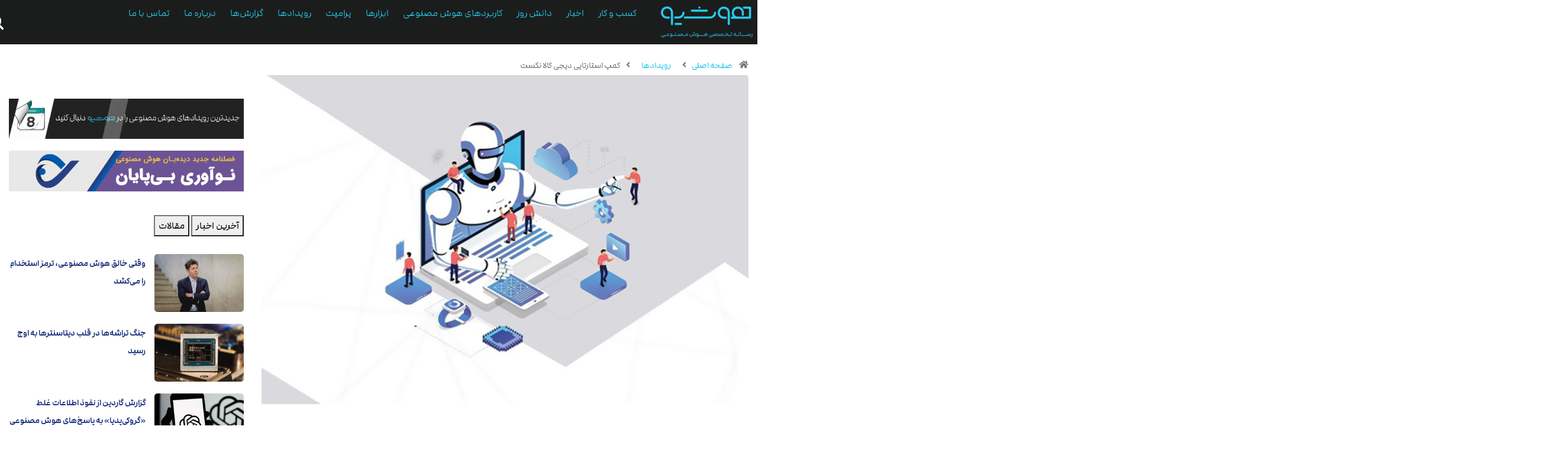

--- FILE ---
content_type: text/html; charset=UTF-8
request_url: https://hooshio.com/%da%a9%d9%85%d9%be-%d8%a7%d8%b3%d8%aa%d8%a7%d8%b1%d8%aa%d8%a7%d9%be%db%8c-%d8%af%db%8c%d8%ac%db%8c-%da%a9%d8%a7%d9%84%d8%a7-%d9%86%da%a9%d8%b3%d8%aa/
body_size: 53513
content:
<!DOCTYPE html>
<html dir="rtl" lang="fa-IR" class="" data-skin="light">
<head>
	<meta charset="UTF-8">
	<meta name="viewport" content="width=device-width, initial-scale=1.0, viewport-fit=cover" />		<meta name='robots' content='index, follow, max-image-preview:large, max-snippet:-1, max-video-preview:-1' />

	<!-- This site is optimized with the Yoast SEO Premium plugin v22.7 (Yoast SEO v23.9) - https://yoast.com/wordpress/plugins/seo/ -->
	<title>کمپ استارتاپی دیجی کالا نکست - هوشیو</title>
	<meta name="description" content="برنامه کمپ استارتاپی دیجی کالا ‌نکست، برنامه‌ای استارتاپی است که برای متخصصین و فعالان حوزه‌های تخصصی و دانشجویان برگزار می‌شود. هدف از برگزاری این برنامه.." />
	<link rel="canonical" href="https://hooshio.com/کمپ-استارتاپی-دیجی-کالا-نکست/" />
	<meta property="og:locale" content="fa_IR" />
	<meta property="og:type" content="article" />
	<meta property="og:title" content="کمپ استارتاپی دیجی کالا نکست" />
	<meta property="og:description" content="برنامه کمپ استارتاپی دیجی کالا ‌نکست، برنامه‌ای استارتاپی است که برای متخصصین و فعالان حوزه‌های تخصصی و دانشجویان برگزار می‌شود. هدف از برگزاری این برنامه.." />
	<meta property="og:url" content="https://hooshio.com/کمپ-استارتاپی-دیجی-کالا-نکست/" />
	<meta property="og:site_name" content="هوشیو" />
	<meta property="article:published_time" content="2020-06-27T12:09:48+00:00" />
	<meta property="article:modified_time" content="2022-06-28T05:38:25+00:00" />
	<meta property="og:image" content="https://hooshio.com/wp-content/uploads/2020/06/TS-1.jpg" />
	<meta property="og:image:width" content="790" />
	<meta property="og:image:height" content="534" />
	<meta property="og:image:type" content="image/jpeg" />
	<meta name="author" content="تیم تحریریه" />
	<meta name="twitter:card" content="summary_large_image" />
	<meta name="twitter:label1" content="نوشته‌شده بدست" />
	<meta name="twitter:data1" content="تیم تحریریه" />
	<meta name="twitter:label2" content="زمان تقریبی برای خواندن" />
	<meta name="twitter:data2" content="1 دقیقه" />
	<script type="application/ld+json" class="yoast-schema-graph">{"@context":"https://schema.org","@graph":[{"@type":"Article","@id":"https://hooshio.com/%da%a9%d9%85%d9%be-%d8%a7%d8%b3%d8%aa%d8%a7%d8%b1%d8%aa%d8%a7%d9%be%db%8c-%d8%af%db%8c%d8%ac%db%8c-%da%a9%d8%a7%d9%84%d8%a7-%d9%86%da%a9%d8%b3%d8%aa/#article","isPartOf":{"@id":"https://hooshio.com/%da%a9%d9%85%d9%be-%d8%a7%d8%b3%d8%aa%d8%a7%d8%b1%d8%aa%d8%a7%d9%be%db%8c-%d8%af%db%8c%d8%ac%db%8c-%da%a9%d8%a7%d9%84%d8%a7-%d9%86%da%a9%d8%b3%d8%aa/"},"author":{"name":"تیم تحریریه","@id":"https://hooshio.com/#/schema/person/56d86edd4ced5defd7bedfccc097b3eb"},"headline":"کمپ استارتاپی دیجی کالا نکست","datePublished":"2020-06-27T12:09:48+00:00","dateModified":"2022-06-28T05:38:25+00:00","mainEntityOfPage":{"@id":"https://hooshio.com/%da%a9%d9%85%d9%be-%d8%a7%d8%b3%d8%aa%d8%a7%d8%b1%d8%aa%d8%a7%d9%be%db%8c-%d8%af%db%8c%d8%ac%db%8c-%da%a9%d8%a7%d9%84%d8%a7-%d9%86%da%a9%d8%b3%d8%aa/"},"wordCount":30,"commentCount":0,"publisher":{"@id":"https://hooshio.com/#organization"},"image":{"@id":"https://hooshio.com/%da%a9%d9%85%d9%be-%d8%a7%d8%b3%d8%aa%d8%a7%d8%b1%d8%aa%d8%a7%d9%be%db%8c-%d8%af%db%8c%d8%ac%db%8c-%da%a9%d8%a7%d9%84%d8%a7-%d9%86%da%a9%d8%b3%d8%aa/#primaryimage"},"thumbnailUrl":"https://hooshio.com/wp-content/uploads/2020/06/TS-1.jpg","articleSection":["رویدادها"],"inLanguage":"fa-IR","potentialAction":[{"@type":"CommentAction","name":"Comment","target":["https://hooshio.com/%da%a9%d9%85%d9%be-%d8%a7%d8%b3%d8%aa%d8%a7%d8%b1%d8%aa%d8%a7%d9%be%db%8c-%d8%af%db%8c%d8%ac%db%8c-%da%a9%d8%a7%d9%84%d8%a7-%d9%86%da%a9%d8%b3%d8%aa/#respond"]}]},{"@type":"WebPage","@id":"https://hooshio.com/%da%a9%d9%85%d9%be-%d8%a7%d8%b3%d8%aa%d8%a7%d8%b1%d8%aa%d8%a7%d9%be%db%8c-%d8%af%db%8c%d8%ac%db%8c-%da%a9%d8%a7%d9%84%d8%a7-%d9%86%da%a9%d8%b3%d8%aa/","url":"https://hooshio.com/%da%a9%d9%85%d9%be-%d8%a7%d8%b3%d8%aa%d8%a7%d8%b1%d8%aa%d8%a7%d9%be%db%8c-%d8%af%db%8c%d8%ac%db%8c-%da%a9%d8%a7%d9%84%d8%a7-%d9%86%da%a9%d8%b3%d8%aa/","name":"کمپ استارتاپی دیجی کالا نکست - هوشیو","isPartOf":{"@id":"https://hooshio.com/#website"},"primaryImageOfPage":{"@id":"https://hooshio.com/%da%a9%d9%85%d9%be-%d8%a7%d8%b3%d8%aa%d8%a7%d8%b1%d8%aa%d8%a7%d9%be%db%8c-%d8%af%db%8c%d8%ac%db%8c-%da%a9%d8%a7%d9%84%d8%a7-%d9%86%da%a9%d8%b3%d8%aa/#primaryimage"},"image":{"@id":"https://hooshio.com/%da%a9%d9%85%d9%be-%d8%a7%d8%b3%d8%aa%d8%a7%d8%b1%d8%aa%d8%a7%d9%be%db%8c-%d8%af%db%8c%d8%ac%db%8c-%da%a9%d8%a7%d9%84%d8%a7-%d9%86%da%a9%d8%b3%d8%aa/#primaryimage"},"thumbnailUrl":"https://hooshio.com/wp-content/uploads/2020/06/TS-1.jpg","datePublished":"2020-06-27T12:09:48+00:00","dateModified":"2022-06-28T05:38:25+00:00","description":"برنامه کمپ استارتاپی دیجی کالا ‌نکست، برنامه‌ای استارتاپی است که برای متخصصین و فعالان حوزه‌های تخصصی و دانشجویان برگزار می‌شود. هدف از برگزاری این برنامه..","breadcrumb":{"@id":"https://hooshio.com/%da%a9%d9%85%d9%be-%d8%a7%d8%b3%d8%aa%d8%a7%d8%b1%d8%aa%d8%a7%d9%be%db%8c-%d8%af%db%8c%d8%ac%db%8c-%da%a9%d8%a7%d9%84%d8%a7-%d9%86%da%a9%d8%b3%d8%aa/#breadcrumb"},"inLanguage":"fa-IR","potentialAction":[{"@type":"ReadAction","target":["https://hooshio.com/%da%a9%d9%85%d9%be-%d8%a7%d8%b3%d8%aa%d8%a7%d8%b1%d8%aa%d8%a7%d9%be%db%8c-%d8%af%db%8c%d8%ac%db%8c-%da%a9%d8%a7%d9%84%d8%a7-%d9%86%da%a9%d8%b3%d8%aa/"]}]},{"@type":"ImageObject","inLanguage":"fa-IR","@id":"https://hooshio.com/%da%a9%d9%85%d9%be-%d8%a7%d8%b3%d8%aa%d8%a7%d8%b1%d8%aa%d8%a7%d9%be%db%8c-%d8%af%db%8c%d8%ac%db%8c-%da%a9%d8%a7%d9%84%d8%a7-%d9%86%da%a9%d8%b3%d8%aa/#primaryimage","url":"https://hooshio.com/wp-content/uploads/2020/06/TS-1.jpg","contentUrl":"https://hooshio.com/wp-content/uploads/2020/06/TS-1.jpg","width":790,"height":534,"caption":"کمپ استارتاپی دیجی کالا نکست"},{"@type":"BreadcrumbList","@id":"https://hooshio.com/%da%a9%d9%85%d9%be-%d8%a7%d8%b3%d8%aa%d8%a7%d8%b1%d8%aa%d8%a7%d9%be%db%8c-%d8%af%db%8c%d8%ac%db%8c-%da%a9%d8%a7%d9%84%d8%a7-%d9%86%da%a9%d8%b3%d8%aa/#breadcrumb","itemListElement":[{"@type":"ListItem","position":1,"name":"هوشیو","item":"https://hooshio.com/"},{"@type":"ListItem","position":2,"name":"رویدادها","item":"https://hooshio.com/event/"},{"@type":"ListItem","position":3,"name":"کمپ استارتاپی دیجی کالا نکست"}]},{"@type":"WebSite","@id":"https://hooshio.com/#website","url":"https://hooshio.com/","name":"هوشیو","description":"رسانه تخصصی هوش مصنوعی ایران","publisher":{"@id":"https://hooshio.com/#organization"},"potentialAction":[{"@type":"SearchAction","target":{"@type":"EntryPoint","urlTemplate":"https://hooshio.com/?s={search_term_string}"},"query-input":{"@type":"PropertyValueSpecification","valueRequired":true,"valueName":"search_term_string"}}],"inLanguage":"fa-IR"},{"@type":"Organization","@id":"https://hooshio.com/#organization","name":"هوشیو","url":"https://hooshio.com/","logo":{"@type":"ImageObject","inLanguage":"fa-IR","@id":"https://hooshio.com/#/schema/logo/image/","url":"https://hooshio.com/wp-content/uploads/2020/10/logo.jpg","contentUrl":"https://hooshio.com/wp-content/uploads/2020/10/logo.jpg","width":300,"height":300,"caption":"هوشیو"},"image":{"@id":"https://hooshio.com/#/schema/logo/image/"},"sameAs":["https://www.instagram.com/hooshio.ir/"]},{"@type":"Person","@id":"https://hooshio.com/#/schema/person/56d86edd4ced5defd7bedfccc097b3eb","name":"تیم تحریریه","image":{"@type":"ImageObject","inLanguage":"fa-IR","@id":"https://hooshio.com/#/schema/person/image/","url":"https://secure.gravatar.com/avatar/c176bdfdbdffd98f46ac7d83fb4fc2b65daf6a7abc0ff28085170a26be07860b?s=96&d=mm&r=g","contentUrl":"https://secure.gravatar.com/avatar/c176bdfdbdffd98f46ac7d83fb4fc2b65daf6a7abc0ff28085170a26be07860b?s=96&d=mm&r=g","caption":"تیم تحریریه"},"url":"https://hooshio.com/author/hooshio1/"}]}</script>
	<!-- / Yoast SEO Premium plugin. -->


    <link rel="manifest" href="/manifest.json">
    <!-- Najva Push Notification -->
    <script type="text/javascript">
        (function(){
            var now = new Date();
            var version = now.getFullYear().toString() + "0" + now.getMonth() + "0" + now.getDate() +
                "0" + now.getHours();
            var head = document.getElementsByTagName("head")[0];
            var link = document.createElement("link");
            link.rel = "stylesheet";
            link.href = "https://van.najva.com/static/cdn/css/local-messaging.css" + "?v=" + version;
            head.appendChild(link);
            var script = document.createElement("script");
            script.type = "text/javascript";
            script.async = true;
            script.src = "https://van.najva.com/static/js/scripts/hooshio-website-32654-18846bed-223b-4f5c-9177-d36cebe1e4a2.js" + "?v=" + version;
            head.appendChild(script);
        })()
    </script>


    <!-- Google Tag Manager -->
    <script>(function(w,d,s,l,i){w[l]=w[l]||[];w[l].push({'gtm.start':
                new Date().getTime(),event:'gtm.js'});var f=d.getElementsByTagName(s)[0],
            j=d.createElement(s),dl=l!='dataLayer'?'&l='+l:'';j.async=true;j.src=
            'https://www.googletagmanager.com/gtm.js?id='+i+dl;f.parentNode.insertBefore(j,f);
        })(window,document,'script','dataLayer','GTM-5FKVD6PP');</script>
    <!-- End Google Tag Manager -->

    <style id='wp-img-auto-sizes-contain-inline-css' type='text/css'>
img:is([sizes=auto i],[sizes^="auto," i]){contain-intrinsic-size:3000px 1500px}
/*# sourceURL=wp-img-auto-sizes-contain-inline-css */
</style>

<style id='classic-theme-styles-inline-css' type='text/css'>
/*! This file is auto-generated */
.wp-block-button__link{color:#fff;background-color:#32373c;border-radius:9999px;box-shadow:none;text-decoration:none;padding:calc(.667em + 2px) calc(1.333em + 2px);font-size:1.125em}.wp-block-file__button{background:#32373c;color:#fff;text-decoration:none}
/*# sourceURL=/wp-includes/css/classic-themes.min.css */
</style>
<link rel='stylesheet' id='jet-engine-frontend-css' href='https://hooshio.com/wp-content/plugins/jet-engine/assets/css/frontend.css?ver=3.5.8' type='text/css' media='all' />
<link rel='stylesheet' id='wpdiscuz-frontend-rtl-css-css' href='https://hooshio.com/wp-content/plugins/wpdiscuz/themes/default/style-rtl.css?ver=7.6.19' type='text/css' media='all' />
<style id='wpdiscuz-frontend-rtl-css-inline-css' type='text/css'>
 #wpdcom .wpd-blog-administrator .wpd-comment-label{color:#ffffff;background-color:#00B38F;border:none}#wpdcom .wpd-blog-administrator .wpd-comment-author, #wpdcom .wpd-blog-administrator .wpd-comment-author a{color:#00B38F}#wpdcom.wpd-layout-1 .wpd-comment .wpd-blog-administrator .wpd-avatar img{border-color:#00B38F}#wpdcom.wpd-layout-2 .wpd-comment.wpd-reply .wpd-comment-wrap.wpd-blog-administrator{border-right:3px solid #00B38F}#wpdcom.wpd-layout-2 .wpd-comment .wpd-blog-administrator .wpd-avatar img{border-bottom-color:#00B38F}#wpdcom.wpd-layout-3 .wpd-blog-administrator .wpd-comment-subheader{border-top:1px dashed #00B38F}#wpdcom.wpd-layout-3 .wpd-reply .wpd-blog-administrator .wpd-comment-right{border-right:1px solid #00B38F}#wpdcom .wpd-blog-editor .wpd-comment-label{color:#ffffff;background-color:#00B38F;border:none}#wpdcom .wpd-blog-editor .wpd-comment-author, #wpdcom .wpd-blog-editor .wpd-comment-author a{color:#00B38F}#wpdcom.wpd-layout-1 .wpd-comment .wpd-blog-editor .wpd-avatar img{border-color:#00B38F}#wpdcom.wpd-layout-2 .wpd-comment.wpd-reply .wpd-comment-wrap.wpd-blog-editor{border-right:3px solid #00B38F}#wpdcom.wpd-layout-2 .wpd-comment .wpd-blog-editor .wpd-avatar img{border-bottom-color:#00B38F}#wpdcom.wpd-layout-3 .wpd-blog-editor .wpd-comment-subheader{border-top:1px dashed #00B38F}#wpdcom.wpd-layout-3 .wpd-reply .wpd-blog-editor .wpd-comment-right{border-right:1px solid #00B38F}#wpdcom .wpd-blog-author .wpd-comment-label{color:#ffffff;background-color:#00b38f;border:none}#wpdcom .wpd-blog-author .wpd-comment-author, #wpdcom .wpd-blog-author .wpd-comment-author a{color:#00b38f}#wpdcom.wpd-layout-1 .wpd-comment .wpd-blog-author .wpd-avatar img{border-color:#00b38f}#wpdcom.wpd-layout-2 .wpd-comment .wpd-blog-author .wpd-avatar img{border-bottom-color:#00b38f}#wpdcom.wpd-layout-3 .wpd-blog-author .wpd-comment-subheader{border-top:1px dashed #00b38f}#wpdcom.wpd-layout-3 .wpd-reply .wpd-blog-author .wpd-comment-right{border-right:1px solid #00b38f}#wpdcom .wpd-blog-contributor .wpd-comment-label{color:#ffffff;background-color:#00B38F;border:none}#wpdcom .wpd-blog-contributor .wpd-comment-author, #wpdcom .wpd-blog-contributor .wpd-comment-author a{color:#00B38F}#wpdcom.wpd-layout-1 .wpd-comment .wpd-blog-contributor .wpd-avatar img{border-color:#00B38F}#wpdcom.wpd-layout-2 .wpd-comment .wpd-blog-contributor .wpd-avatar img{border-bottom-color:#00B38F}#wpdcom.wpd-layout-3 .wpd-blog-contributor .wpd-comment-subheader{border-top:1px dashed #00B38F}#wpdcom.wpd-layout-3 .wpd-reply .wpd-blog-contributor .wpd-comment-right{border-right:1px solid #00B38F}#wpdcom .wpd-blog-subscriber .wpd-comment-label{color:#ffffff;background-color:#00B38F;border:none}#wpdcom .wpd-blog-subscriber .wpd-comment-author, #wpdcom .wpd-blog-subscriber .wpd-comment-author a{color:#00B38F}#wpdcom.wpd-layout-2 .wpd-comment .wpd-blog-subscriber .wpd-avatar img{border-bottom-color:#00B38F}#wpdcom.wpd-layout-3 .wpd-blog-subscriber .wpd-comment-subheader{border-top:1px dashed #00B38F}#wpdcom .wpd-blog-translator .wpd-comment-label{color:#ffffff;background-color:#00B38F;border:none}#wpdcom .wpd-blog-translator .wpd-comment-author, #wpdcom .wpd-blog-translator .wpd-comment-author a{color:#00B38F}#wpdcom.wpd-layout-1 .wpd-comment .wpd-blog-translator .wpd-avatar img{border-color:#00B38F}#wpdcom.wpd-layout-2 .wpd-comment .wpd-blog-translator .wpd-avatar img{border-bottom-color:#00B38F}#wpdcom.wpd-layout-3 .wpd-blog-translator .wpd-comment-subheader{border-top:1px dashed #00B38F}#wpdcom.wpd-layout-3 .wpd-reply .wpd-blog-translator .wpd-comment-right{border-right:1px solid #00B38F}#wpdcom .wpd-blog-customer .wpd-comment-label{color:#ffffff;background-color:#00B38F;border:none}#wpdcom .wpd-blog-customer .wpd-comment-author, #wpdcom .wpd-blog-customer .wpd-comment-author a{color:#00B38F}#wpdcom.wpd-layout-1 .wpd-comment .wpd-blog-customer .wpd-avatar img{border-color:#00B38F}#wpdcom.wpd-layout-2 .wpd-comment .wpd-blog-customer .wpd-avatar img{border-bottom-color:#00B38F}#wpdcom.wpd-layout-3 .wpd-blog-customer .wpd-comment-subheader{border-top:1px dashed #00B38F}#wpdcom.wpd-layout-3 .wpd-reply .wpd-blog-customer .wpd-comment-right{border-right:1px solid #00B38F}#wpdcom .wpd-blog-shop_manager .wpd-comment-label{color:#ffffff;background-color:#00B38F;border:none}#wpdcom .wpd-blog-shop_manager .wpd-comment-author, #wpdcom .wpd-blog-shop_manager .wpd-comment-author a{color:#00B38F}#wpdcom.wpd-layout-1 .wpd-comment .wpd-blog-shop_manager .wpd-avatar img{border-color:#00B38F}#wpdcom.wpd-layout-2 .wpd-comment .wpd-blog-shop_manager .wpd-avatar img{border-bottom-color:#00B38F}#wpdcom.wpd-layout-3 .wpd-blog-shop_manager .wpd-comment-subheader{border-top:1px dashed #00B38F}#wpdcom.wpd-layout-3 .wpd-reply .wpd-blog-shop_manager .wpd-comment-right{border-right:1px solid #00B38F}#wpdcom .wpd-blog-wpseo_manager .wpd-comment-label{color:#ffffff;background-color:#00B38F;border:none}#wpdcom .wpd-blog-wpseo_manager .wpd-comment-author, #wpdcom .wpd-blog-wpseo_manager .wpd-comment-author a{color:#00B38F}#wpdcom.wpd-layout-1 .wpd-comment .wpd-blog-wpseo_manager .wpd-avatar img{border-color:#00B38F}#wpdcom.wpd-layout-2 .wpd-comment .wpd-blog-wpseo_manager .wpd-avatar img{border-bottom-color:#00B38F}#wpdcom.wpd-layout-3 .wpd-blog-wpseo_manager .wpd-comment-subheader{border-top:1px dashed #00B38F}#wpdcom.wpd-layout-3 .wpd-reply .wpd-blog-wpseo_manager .wpd-comment-right{border-right:1px solid #00B38F}#wpdcom .wpd-blog-wpseo_editor .wpd-comment-label{color:#ffffff;background-color:#00B38F;border:none}#wpdcom .wpd-blog-wpseo_editor .wpd-comment-author, #wpdcom .wpd-blog-wpseo_editor .wpd-comment-author a{color:#00B38F}#wpdcom.wpd-layout-1 .wpd-comment .wpd-blog-wpseo_editor .wpd-avatar img{border-color:#00B38F}#wpdcom.wpd-layout-2 .wpd-comment .wpd-blog-wpseo_editor .wpd-avatar img{border-bottom-color:#00B38F}#wpdcom.wpd-layout-3 .wpd-blog-wpseo_editor .wpd-comment-subheader{border-top:1px dashed #00B38F}#wpdcom.wpd-layout-3 .wpd-reply .wpd-blog-wpseo_editor .wpd-comment-right{border-right:1px solid #00B38F}#wpdcom .wpd-blog-post_author .wpd-comment-label{color:#ffffff;background-color:#00B38F;border:none}#wpdcom .wpd-blog-post_author .wpd-comment-author, #wpdcom .wpd-blog-post_author .wpd-comment-author a{color:#00B38F}#wpdcom .wpd-blog-post_author .wpd-avatar img{border-color:#00B38F}#wpdcom.wpd-layout-1 .wpd-comment .wpd-blog-post_author .wpd-avatar img{border-color:#00B38F}#wpdcom.wpd-layout-2 .wpd-comment.wpd-reply .wpd-comment-wrap.wpd-blog-post_author{border-right:3px solid #00B38F}#wpdcom.wpd-layout-2 .wpd-comment .wpd-blog-post_author .wpd-avatar img{border-bottom-color:#00B38F}#wpdcom.wpd-layout-3 .wpd-blog-post_author .wpd-comment-subheader{border-top:1px dashed #00B38F}#wpdcom.wpd-layout-3 .wpd-reply .wpd-blog-post_author .wpd-comment-right{border-right:1px solid #00B38F}#wpdcom .wpd-blog-guest .wpd-comment-label{color:#ffffff;background-color:#00B38F;border:none}#wpdcom .wpd-blog-guest .wpd-comment-author, #wpdcom .wpd-blog-guest .wpd-comment-author a{color:#00B38F}#wpdcom.wpd-layout-3 .wpd-blog-guest .wpd-comment-subheader{border-top:1px dashed #00B38F}#comments, #respond, .comments-area, #wpdcom{}#wpdcom .ql-editor > *{color:#777777}#wpdcom .ql-editor::before{}#wpdcom .ql-toolbar{border:1px solid #DDDDDD;border-top:none}#wpdcom .ql-container{border:1px solid #DDDDDD;border-bottom:none}#wpdcom .wpd-form-row .wpdiscuz-item input[type="text"], #wpdcom .wpd-form-row .wpdiscuz-item input[type="email"], #wpdcom .wpd-form-row .wpdiscuz-item input[type="url"], #wpdcom .wpd-form-row .wpdiscuz-item input[type="color"], #wpdcom .wpd-form-row .wpdiscuz-item input[type="date"], #wpdcom .wpd-form-row .wpdiscuz-item input[type="datetime"], #wpdcom .wpd-form-row .wpdiscuz-item input[type="datetime-local"], #wpdcom .wpd-form-row .wpdiscuz-item input[type="month"], #wpdcom .wpd-form-row .wpdiscuz-item input[type="number"], #wpdcom .wpd-form-row .wpdiscuz-item input[type="time"], #wpdcom textarea, #wpdcom select{border:1px solid #DDDDDD;color:#777777}#wpdcom .wpd-form-row .wpdiscuz-item textarea{border:1px solid #DDDDDD}#wpdcom input::placeholder, #wpdcom textarea::placeholder, #wpdcom input::-moz-placeholder, #wpdcom textarea::-webkit-input-placeholder{}#wpdcom .wpd-comment-text{color:#777777}#wpdcom .wpd-thread-head .wpd-thread-info{border-bottom:2px solid #25caec}#wpdcom .wpd-thread-head .wpd-thread-info.wpd-reviews-tab svg{fill:#25caec}#wpdcom .wpd-thread-head .wpdiscuz-user-settings{border-bottom:2px solid #25caec}#wpdcom .wpd-thread-head .wpdiscuz-user-settings:hover{color:#25caec}#wpdcom .wpd-comment .wpd-follow-link:hover{color:#25caec}#wpdcom .wpd-comment-status .wpd-sticky{color:#25caec}#wpdcom .wpd-thread-filter .wpdf-active{color:#25caec;border-bottom-color:#25caec}#wpdcom .wpd-comment-info-bar{border:1px dashed #51d5f0;background:#eafafe}#wpdcom .wpd-comment-info-bar .wpd-current-view i{color:#25caec}#wpdcom .wpd-filter-view-all:hover{background:#25caec}#wpdcom .wpdiscuz-item .wpdiscuz-rating > label{color:#DDDDDD}#wpdcom .wpdiscuz-item .wpdiscuz-rating:not(:checked) > label:hover, .wpdiscuz-rating:not(:checked) > label:hover ~ label{}#wpdcom .wpdiscuz-item .wpdiscuz-rating > input ~ label:hover, #wpdcom .wpdiscuz-item .wpdiscuz-rating > input:not(:checked) ~ label:hover ~ label, #wpdcom .wpdiscuz-item .wpdiscuz-rating > input:not(:checked) ~ label:hover ~ label{color:#FFED85}#wpdcom .wpdiscuz-item .wpdiscuz-rating > input:checked ~ label:hover, #wpdcom .wpdiscuz-item .wpdiscuz-rating > input:checked ~ label:hover, #wpdcom .wpdiscuz-item .wpdiscuz-rating > label:hover ~ input:checked ~ label, #wpdcom .wpdiscuz-item .wpdiscuz-rating > input:checked + label:hover ~ label, #wpdcom .wpdiscuz-item .wpdiscuz-rating > input:checked ~ label:hover ~ label, .wpd-custom-field .wcf-active-star, #wpdcom .wpdiscuz-item .wpdiscuz-rating > input:checked ~ label{color:#FFD700}#wpd-post-rating .wpd-rating-wrap .wpd-rating-stars svg .wpd-star{fill:#DDDDDD}#wpd-post-rating .wpd-rating-wrap .wpd-rating-stars svg .wpd-active{fill:#FFD700}#wpd-post-rating .wpd-rating-wrap .wpd-rate-starts svg .wpd-star{fill:#DDDDDD}#wpd-post-rating .wpd-rating-wrap .wpd-rate-starts:hover svg .wpd-star{fill:#FFED85}#wpd-post-rating.wpd-not-rated .wpd-rating-wrap .wpd-rate-starts svg:hover ~ svg .wpd-star{fill:#DDDDDD}.wpdiscuz-post-rating-wrap .wpd-rating .wpd-rating-wrap .wpd-rating-stars svg .wpd-star{fill:#DDDDDD}.wpdiscuz-post-rating-wrap .wpd-rating .wpd-rating-wrap .wpd-rating-stars svg .wpd-active{fill:#FFD700}#wpdcom .wpd-comment .wpd-follow-active{color:#ff7a00}#wpdcom .page-numbers{color:#555;border:#555 1px solid}#wpdcom span.current{background:#555}#wpdcom.wpd-layout-1 .wpd-new-loaded-comment > .wpd-comment-wrap > .wpd-comment-right{background:#FFFAD6}#wpdcom.wpd-layout-2 .wpd-new-loaded-comment.wpd-comment > .wpd-comment-wrap > .wpd-comment-right{background:#FFFAD6}#wpdcom.wpd-layout-2 .wpd-new-loaded-comment.wpd-comment.wpd-reply > .wpd-comment-wrap > .wpd-comment-right{background:transparent}#wpdcom.wpd-layout-2 .wpd-new-loaded-comment.wpd-comment.wpd-reply > .wpd-comment-wrap{background:#FFFAD6}#wpdcom.wpd-layout-3 .wpd-new-loaded-comment.wpd-comment > .wpd-comment-wrap > .wpd-comment-right{background:#FFFAD6}#wpdcom .wpd-follow:hover i, #wpdcom .wpd-unfollow:hover i, #wpdcom .wpd-comment .wpd-follow-active:hover i{color:#25caec}#wpdcom .wpdiscuz-readmore{cursor:pointer;color:#25caec}.wpd-custom-field .wcf-pasiv-star, #wpcomm .wpdiscuz-item .wpdiscuz-rating > label{color:#DDDDDD}.wpd-wrapper .wpd-list-item.wpd-active{border-top:3px solid #25caec}#wpdcom.wpd-layout-2 .wpd-comment.wpd-reply.wpd-unapproved-comment .wpd-comment-wrap{border-right:3px solid #FFFAD6}#wpdcom.wpd-layout-3 .wpd-comment.wpd-reply.wpd-unapproved-comment .wpd-comment-right{border-right:1px solid #FFFAD6}#wpdcom .wpd-prim-button{background-color:#25caec;color:#FFFFFF}#wpdcom .wpd_label__check i.wpdicon-on{color:#25caec;border:1px solid #92e5f6}#wpd-bubble-wrapper #wpd-bubble-all-comments-count{color:#02a7c9}#wpd-bubble-wrapper > div{background-color:#02a7c9}#wpd-bubble-wrapper > #wpd-bubble #wpd-bubble-add-message{background-color:#02a7c9}#wpd-bubble-wrapper > #wpd-bubble #wpd-bubble-add-message::before{border-left-color:#02a7c9;border-right-color:#02a7c9}#wpd-bubble-wrapper.wpd-right-corner > #wpd-bubble #wpd-bubble-add-message::before{border-left-color:#02a7c9;border-right-color:#02a7c9}.wpd-inline-icon-wrapper path.wpd-inline-icon-first{fill:#25caec}.wpd-inline-icon-count{background-color:#25caec}.wpd-inline-icon-count::before{border-left-color:#25caec}.wpd-inline-form-wrapper::before{border-bottom-color:#25caec}.wpd-inline-form-question{background-color:#25caec}.wpd-inline-form{background-color:#25caec}.wpd-last-inline-comments-wrapper{border-color:#25caec}.wpd-last-inline-comments-wrapper::before{border-bottom-color:#25caec}.wpd-last-inline-comments-wrapper .wpd-view-all-inline-comments{background:#25caec}.wpd-last-inline-comments-wrapper .wpd-view-all-inline-comments:hover,.wpd-last-inline-comments-wrapper .wpd-view-all-inline-comments:active,.wpd-last-inline-comments-wrapper .wpd-view-all-inline-comments:focus{background-color:#25caec}#wpdcom .ql-snow .ql-tooltip[data-mode="link"]::before{content:"لینک را وارد کنید:"}#wpdcom .ql-snow .ql-tooltip.ql-editing a.ql-action::after{content:"ذخیره کردن"}.comments-area{width:auto}
/*# sourceURL=wpdiscuz-frontend-rtl-css-inline-css */
</style>
<link rel='stylesheet' id='wpdiscuz-combo-css-css' href='https://hooshio.com/wp-content/plugins/wpdiscuz/assets/css/wpdiscuz-combo.min.css?ver=d4aef18e6bc4550af83c99b953852d72' type='text/css' media='all' />
<link rel='stylesheet' id='font-awesome-all-css' href='https://hooshio.com/wp-content/plugins/jet-menu/assets/public/lib/font-awesome/css/all.min.css?ver=5.12.0' type='text/css' media='all' />
<link rel='stylesheet' id='font-awesome-v4-shims-css' href='https://hooshio.com/wp-content/plugins/jet-menu/assets/public/lib/font-awesome/css/v4-shims.min.css?ver=5.12.0' type='text/css' media='all' />
<link rel='stylesheet' id='jet-menu-public-styles-css' href='https://hooshio.com/wp-content/plugins/jet-menu/assets/public/css/public.css?ver=2.4.4' type='text/css' media='all' />
<link rel='stylesheet' id='jet-menu-general-css' href='https://hooshio.com/wp-content/uploads/jet-menu/jet-menu-general.css?ver=1766568926' type='text/css' media='all' />
<link rel='stylesheet' id='elementor-frontend-css' href='https://hooshio.com/wp-content/plugins/elementor/assets/css/frontend-rtl.min.css?ver=3.25.11' type='text/css' media='all' />
<link rel='stylesheet' id='widget-heading-css' href='https://hooshio.com/wp-content/plugins/elementor/assets/css/widget-heading-rtl.min.css?ver=3.25.11' type='text/css' media='all' />
<link rel='stylesheet' id='widget-text-editor-css' href='https://hooshio.com/wp-content/plugins/elementor/assets/css/widget-text-editor-rtl.min.css?ver=3.25.11' type='text/css' media='all' />
<link rel='stylesheet' id='widget-form-css' href='https://hooshio.com/wp-content/plugins/elementor-pro/assets/css/widget-form-rtl.min.css?ver=3.25.4' type='text/css' media='all' />
<link rel='stylesheet' id='widget-image-css' href='https://hooshio.com/wp-content/plugins/elementor/assets/css/widget-image-rtl.min.css?ver=3.25.11' type='text/css' media='all' />
<link rel='stylesheet' id='widget-nav-menu-css' href='https://hooshio.com/wp-content/plugins/elementor-pro/assets/css/widget-nav-menu-rtl.min.css?ver=3.25.4' type='text/css' media='all' />
<link rel='stylesheet' id='widget-spacer-css' href='https://hooshio.com/wp-content/plugins/elementor/assets/css/widget-spacer-rtl.min.css?ver=3.25.11' type='text/css' media='all' />
<link rel='stylesheet' id='widget-icon-list-css' href='https://hooshio.com/wp-content/plugins/elementor/assets/css/widget-icon-list-rtl.min.css?ver=3.25.11' type='text/css' media='all' />
<link rel='stylesheet' id='widget-divider-css' href='https://hooshio.com/wp-content/plugins/elementor/assets/css/widget-divider-rtl.min.css?ver=3.25.11' type='text/css' media='all' />
<link rel='stylesheet' id='jet-elements-css' href='https://hooshio.com/wp-content/plugins/jet-elements/assets/css/jet-elements-rtl.css?ver=2.6.13.1' type='text/css' media='all' />
<link rel='stylesheet' id='jet-elements-skin-css' href='https://hooshio.com/wp-content/plugins/jet-elements/assets/css/jet-elements-skin-rtl.css?ver=2.6.13.1' type='text/css' media='all' />
<link rel='stylesheet' id='swiper-css' href='https://hooshio.com/wp-content/plugins/elementor/assets/lib/swiper/v8/css/swiper.min.css?ver=8.4.5' type='text/css' media='all' />
<link rel='stylesheet' id='e-swiper-css' href='https://hooshio.com/wp-content/plugins/elementor/assets/css/conditionals/e-swiper.min.css?ver=3.25.11' type='text/css' media='all' />
<link rel='stylesheet' id='elementor-post-18079-css' href='https://hooshio.com/wp-content/uploads/elementor/css/post-18079.css?ver=1763028601' type='text/css' media='all' />
<link rel='stylesheet' id='e-popup-style-css' href='https://hooshio.com/wp-content/plugins/elementor-pro/assets/css/conditionals/popup.min.css?ver=3.25.4' type='text/css' media='all' />
<link rel='stylesheet' id='uael-frontend-css' href='https://hooshio.com/wp-content/plugins/ultimate-elementor/assets/min-css/uael-frontend-rtl.min.css?ver=1.36.35' type='text/css' media='all' />
<link rel='stylesheet' id='jet-blog-css' href='https://hooshio.com/wp-content/plugins/jet-blog/assets/css/jet-blog.css?ver=2.3.5.1' type='text/css' media='all' />
<link rel='stylesheet' id='jet-blog-rtl-css' href='https://hooshio.com/wp-content/plugins/jet-blog/assets/css/jet-blog-rtl.css?ver=2.3.5.1' type='text/css' media='all' />
<link rel='stylesheet' id='jet-tabs-frontend-css' href='https://hooshio.com/wp-content/plugins/jet-tabs/assets/css/jet-tabs-frontend.css?ver=2.2.4' type='text/css' media='all' />
<link rel='stylesheet' id='elementor-post-71216-css' href='https://hooshio.com/wp-content/uploads/elementor/css/post-71216.css?ver=1763028602' type='text/css' media='all' />
<link rel='stylesheet' id='elementor-post-48146-css' href='https://hooshio.com/wp-content/uploads/elementor/css/post-48146.css?ver=1763028602' type='text/css' media='all' />
<link rel='stylesheet' id='elementor-post-57134-css' href='https://hooshio.com/wp-content/uploads/elementor/css/post-57134.css?ver=1767182993' type='text/css' media='all' />
<link rel='stylesheet' id='elementor-post-58485-css' href='https://hooshio.com/wp-content/uploads/elementor/css/post-58485.css?ver=1765351690' type='text/css' media='all' />
<link rel='stylesheet' id='bootstrap-rtl-css' href='https://hooshio.com/wp-content/themes/digiqole/assets/css/bootstrap.min-rtl.css?ver=2.1.1' type='text/css' media='all' />
<link rel='stylesheet' id='icon-font-css' href='https://hooshio.com/wp-content/themes/digiqole/assets/css/icon-font.css?ver=2.1.1' type='text/css' media='all' />
<link rel='preload' as='style' id='digiqole-all-style-css' href='https://hooshio.com/wp-content/themes/digiqole/assets/css/all.css?ver=2.1.1' type='text/css' media='all' />
<link rel='stylesheet' id='digiqole-master-css' href='https://hooshio.com/wp-content/themes/digiqole/assets/css/master.css?ver=2.1.1' type='text/css' media='all' />
<style id='digiqole-master-inline-css' type='text/css'>
.progress-bar{ background-color : #25caec}
        html.fonts-loaded body{ font-family:  }
        .body-box-layout{ 
            background-image:url();;
            background-repeat: no-repeat;
            background-position: center;
            background-size: cover;
            background-attachment: fixed;
         }
        body,
        .post-navigation .post-previous a p, .post-navigation .post-next a p,
        .dark-mode .blog-single .post-meta li,
        .dark-mode .wp-block-quote p,
        .dark-mode .wp-block-quote::before,
        .dark-mode .wp-block-quote cite,
        .dark-mode .view-review-list .xs-review-date,
        .dark-mode .view-review-list .xs-reviewer-author,
        .dark-mode .breadcrumb li,
        .dark-mode .post-meta span,
        .dark-mode .post-meta span a,
        .dark-mode .tranding-bg-white .tranding-bar .trending-slide-bg.trending-slide .post-title a,
        .dark-mode .blog-single .post-meta li.post-author a{
           color:  #333333;
        }

        h1, h2, h3, h4, h5, h6,
        .post-title,
        .post-navigation span,
        .post-title a,
        .dark-mode .error-page .error-code,
        .dark-mode.archive .entry-blog-summery .readmore-btn,
        .dark-mode .entry-blog-summery.ts-post .readmore-btn,
        .dark-mode .apsc-icons-wrapper.apsc-theme-2 .apsc-each-profile a,
        .dark-mode .ts-author-content .comment a{
            color:  #1c317d;
        }


        .dark-mode .apsc-icons-wrapper.apsc-theme-2 .apsc-each-profile a{
            color: #1c317d !important;
        }
        .dark-mode .blog-single .post .post-body{
            background: transparent;
        }

        html.fonts-loaded h1,
        html.fonts-loaded h2{
            font-family: ;
        }
        html.fonts-loaded h3{ 
            font-family: ;
        }

        html.fonts-loaded h4{ 
            font-family: ;
        }

        a,
        .entry-header .entry-title a:hover,
        .sidebar ul li a:hover,
        .breadcrumb a:hover {
            color: #25caec;
            transition: all ease 500ms;
        }
      
        .btn-primary:hover,
        .switch__background,
        .switch__mouth,
        .switch__eye-left,
        .switch__eye-right{
         background: #2fd849;
         border-color: #2fd849;;
        }

        .tag-lists a:hover,
        .tagcloud a:hover,
        .owl-carousel .owl-dots .owl-dot.active span,
        .blog-single .tag-lists a:hover {
            border-color: #25caec;
        }

        blockquote.wp-block-quote, .wp-block-quote, .wp-block-quote:not(.is-large):not(.is-style-large), .wp-block-pullquote blockquote,
         blockquote.wp-block-pullquote, .wp-block-quote.is-large, .wp-block-quote.is-style-large{
            border-left-color: #25caec;
        }
        
        .post .post-footer .readmore,
        .post .post-media .video-link-btn a,
        .post-list-item .recen-tab-menu.nav-tabs li a:before, 
        .post-list-item .recen-tab-menu.nav-tabs li a:after,
        .blog-single .xs-review-box .xs-review .xs-btn:hover,
        .blog-single .tag-lists span,
        .tag-lists a:hover, .tagcloud a:hover,
        .heading-style3 .block-title .title-angle-shap:before, 
        .heading-style3 .block-title .title-angle-shap:after,
         .heading-style3 .widget-title .title-angle-shap:before, 
         .heading-style3 .widget-title .title-angle-shap:after, 
         .sidebar .widget .block-title .title-angle-shap:before,
          .sidebar .widget .block-title .title-angle-shap:after, 
          .sidebar .widget .widget-title .title-angle-shap:before, 
        .sidebar .widget .widget-title .title-angle-shap:after,
        .pagination li.active a, .pagination li:hover a,
        .owl-carousel .owl-dots .owl-dot.active span,
        .main-pagination .swiper-pagination-bullet-active,
        .swiper-pagination .swiper-pagination-bullet-active,
        .header .navbar-light .ekit-wid-con .digiqole-elementskit-menu
         .elementskit-navbar-nav > li.active > a:before,
         .trending-light .tranding-bar .trending-slide .trending-title,
        .post-list-item .post-thumb .tab-post-count, .post-list-item .post-thumb .post-index,
        .woocommerce ul.products li.product .button,.woocommerce ul.products li.product .added_to_cart,
        .woocommerce nav.woocommerce-pagination ul li a:focus, .woocommerce nav.woocommerce-pagination ul li a:hover, .woocommerce nav.woocommerce-pagination ul li span.current,
        .woocommerce #respond input#submit.alt, .woocommerce a.button.alt, .woocommerce button.button.alt, .woocommerce input.button.alt,.sponsor-web-link a:hover i, .woocommerce .widget_price_filter .ui-slider .ui-slider-range,
        .woocommerce span.onsale,
        .not-found .input-group-btn,
        .btn,
        .BackTo,
        .sidebar .widget.widget_search .input-group-btn,
        .woocommerce ul.products li.product .added_to_cart:hover, .woocommerce #respond input#submit.alt:hover, .woocommerce a.button.alt:hover, .woocommerce button.button.alt:hover, 
        .footer-social li a,
        .digiqole-video-post .video-item .post-video .ts-play-btn,
        .blog-single .post-meta .social-share i.fa-share,
        .social-share i.ts-icon-share,
        .woocommerce input.button.alt:hover,
        .woocommerce .widget_price_filter .ui-slider .ui-slider-handle,
        #preloader,
        .main-slider .swiper-button-next:hover,
        .main-slider .swiper-button-prev:hover,
        .main-slider .owl-dots .owl-dot.swiper-pagination-bullet-active,
        .main-slider .owl-dots .swiper-pagination-bullet.swiper-pagination-bullet-active,
        .main-slider .swiper-pagination .owl-dot.swiper-pagination-bullet-active,
        .main-slider .swiper-pagination .swiper-pagination-bullet.swiper-pagination-bullet-active,
        .main-slider .main-pagination .owl-dot.swiper-pagination-bullet-active,
        .main-slider .main-pagination .swiper-pagination-bullet.swiper-pagination-bullet-active,
        .weekend-top .owl-dots .owl-dot.swiper-pagination-bullet-active,
        .weekend-top .owl-dots .swiper-pagination-bullet.swiper-pagination-bullet-active,
        .weekend-top .swiper-pagination .owl-dot.swiper-pagination-bullet-active,
        .weekend-top .swiper-pagination .swiper-pagination-bullet.swiper-pagination-bullet-active,
        .featured-tab-item .nav-tabs .nav-link.active:before,
        .post-slider .swiper-pagination .swiper-pagination-bullet.swiper-pagination-bullet-active,
        .blog-single .post-meta .social-share .ts-icon-share {
            background: #25caec;
        }
        .owl-carousel.owl-loaded .owl-nav .owl-next.disabled, 
        .owl-carousel.owl-loaded .owl-nav .owl-prev.disabled,
        .ts-about-image-wrapper.owl-carousel.owl-theme .owl-nav [class*=owl-]:hover{
            background: #25caec !important;
        }

        .ts-footer .recent-posts-widget .post-content .post-title a:hover,
        .post-list-item .recen-tab-menu.nav-tabs li a.active,
        .ts-footer .footer-left-widget .footer-social li a:hover,
         .ts-footer .footer-widget .footer-social li a:hover,
         .heading-style3 .block-title, .heading-style3 .widget-title,
         .topbar.topbar-gray .tranding-bg-white .tranding-bar .trending-slide-bg .trending-title i,
         .sidebar .widget .block-title, .sidebar .widget .widget-title,
         .header .navbar-light .ekit-wid-con .digiqole-elementskit-menu .elementskit-navbar-nav .dropdown-item.active,
         .header .navbar-light .ekit-wid-con .digiqole-elementskit-menu .elementskit-navbar-nav li a:hover,
         .social-links li a:hover,
         .post-title a:hover,
         .video-tab-list .post-tab-list li a.active h4.post-title, .video-tab-list .post-tab-list li a:hover h4.post-title,
         .featured-tab-item .nav-tabs .nav-link.active .tab-head > span.tab-text-title,
         .woocommerce ul.products li.product .price, 
         .woocommerce ul.products li.product .woocommerce-loop-product__title:hover,
         .load-more-btn .digiqole-post-grid-loadmore:hover,
         .blog-single .post-meta li.meta-post-view,
         .ts-overlay-style .post-meta-info li.active i,
         .blog-single .post-meta li a:hover {
            color: #25caec;
        }
        
        .post-layout-style5 .post-meta li.meta-post-view .ts-icon {
            color: #25caec!important;
        }
      
        
                @media(min-width: 1024px){
                    .header-gradient-area .navbar-light .ekit-wid-con .digiqole-elementskit-menu .elementskit-navbar-nav > li > a:hover,
                    .header.header-gradient .navbar-light .ekit-wid-con .digiqole-elementskit-menu .elementskit-navbar-nav > li > a:hover,
                    .header .navbar-light .navbar-nav > li > a:hover,
                    .header-gradient-area .header .navbar-light .navbar-nav > li.active > a, 
                    .header-gradient-area .header .navbar-light .navbar-nav > li:hover > a,
                    .navbar-solid.header .navbar-light .navbar-nav li.active > a,
                    .header.header-dark .navbar-light .navbar-nav li.active > a,
                    .header .navbar-light .navbar-nav li.active > a,
                    .header.header-gradient .navbar-light .ekit-wid-con .digiqole-elementskit-menu .elementskit-navbar-nav > li.active > a,
                    .header .navbar-light .ekit-wid-con .digiqole-elementskit-menu .elementskit-navbar-nav > li:hover > a{
                        color: #02a7c9;
                    }


                    
                }
                .header .navbar-light .ekit-wid-con .digiqole-elementskit-menu .elementskit-navbar-nav > li.active > a:before,
                .header .navbar-light .navbar-nav > li.active > a:before{
                    background: #02a7c9;
                }
            
     
            html.fonts-loaded .header .navbar-light .navbar-nav li ul.dropdown-menu li a,
            html.fonts-loaded .header .navbar-light .ekit-wid-con .digiqole-elementskit-menu .elementskit-navbar-nav li ul li a,
            html.fonts-loaded .header .navbar-light .ekit-wid-con .digiqole-elementskit-menu .elementskit-navbar-nav li .elementskit-dropdown li a{
                   color: ;
                   font-size: 16px;
                }
            
     
            html.fonts-loaded .header .navbar-light .navbar-nav li ul.dropdown-menu li a:hover,
            .header .navbar-light .ekit-wid-con .digiqole-elementskit-menu .elementskit-navbar-nav .dropdown-item.active,
            .header .navbar-light .ekit-wid-con .digiqole-elementskit-menu .elementskit-navbar-nav li ul li a:hover,
            .header .navbar-light .navbar-nav li ul.dropdown-menu li.active a{
                   color: #02a7c9;
                   
                }
            
            html.fonts-loaded .header-gradient-area .navbar-light .ekit-wid-con .digiqole-elementskit-menu .elementskit-navbar-nav > li > a,
            html.fonts-loaded .header.header-gradient .navbar-light .ekit-wid-con .digiqole-elementskit-menu .elementskit-navbar-nav > li > a,
            html.fonts-loaded .header .navbar-light .ekit-wid-con .digiqole-elementskit-menu .elementskit-navbar-nav > li > a,
            html.fonts-loaded .header .navbar-light .nav-search-area a,
            html.fonts-loaded .header-gradient .navbar-light .social-links li a,
            html.fonts-loaded .header .navbar-light .navbar-nav > li > a,
            html.fonts-loaded .header-gradient .navbar-light .nav-search-area .header-search-icon a{
                font-family: ;
                }
            .ts-footer{
            padding-top:100px;
            padding-bottom:100px;
         }
      body,
      .dark-mode .ts-author-media,
      .dark-mode .ts-author-content::before,
      .dark-mode .ts-author-content::after,
      .dark-mode .post-layout-style4 .post-single .entry-header{
         background-color: #ffffff;
      }
     
      .ts-footer{
          background-color: #222222;
          background-repeat:no-repeat;
          background-size: cover;
          
          
      }
      .newsletter-form span,
      .ts-footer .widget-title span{
        background-color: #222222;
      }

      .ts-footer-classic .widget-title,
      .ts-footer-classic h3,
      .ts-footer-classic h4,
      .ts-footer .widget-title,
      .ts-footer-classic .contact h3{
          color: #fff;
      }
      .ts-footer p,
      .ts-footer .list-arrow li a,
      .ts-footer .menu li a,
      .ts-footer .service-time li,
      .ts-footer .list-arrow li::before, 
      .ts-footer .footer-info li,
      .ts-footer .footer-left-widget .footer-social li a, .ts-footer .footer-widget .footer-social li a,
      .ts-footer .footer-left-widget p, .ts-footer .footer-widget p,
      .ts-footer .recent-posts-widget .post-content .post-title a,
      .ts-footer .menu li::before{
        color: #fff;
      }

     
     
      .copy-right{
         background-color: #101010;
      }
      .copy-right .copyright-text p{
         color: #fff;
      }
      
         
         @media (min-width: 992px){
            .container,
            .body-box-layout .body-inner-content,
            .body-box-layout .body-inner-content .navbar-sticky.sticky,
            .body-box-layout .body-inner-content .header-bg-dark .container,
            .elementor-section.elementor-section-boxed>.elementor-container {
               max-width: 1024px;
            }   
         } 
         @media (min-width: 1200px) {
            .container,
            .body-box-layout .body-inner-content,
            .body-box-layout .body-inner-content .navbar-sticky.sticky,
            .body-box-layout .body-inner-content .header-bg-dark .container,
            .elementor-section.elementor-section-boxed>.elementor-container {
               max-width: 1280px;
            }
         }
        
         
/*# sourceURL=digiqole-master-inline-css */
</style>
<link rel='stylesheet' id='digiqole-rtl-css' href='https://hooshio.com/wp-content/themes/digiqole/rtl.css?ver=2.1.1' type='text/css' media='all' />
<link rel='stylesheet' id='parent-style-css' href='https://hooshio.com/wp-content/themes/digiqole-child/style.css?ver=d4aef18e6bc4550af83c99b953852d72' type='text/css' media='all' />
<link rel='stylesheet' id='ekit-widget-styles-css' href='https://hooshio.com/wp-content/plugins/elementskit-lite/widgets/init/assets/css/widget-styles.css?ver=3.3.2' type='text/css' media='all' />
<link rel='stylesheet' id='ekit-widget-styles-pro-css' href='https://hooshio.com/wp-content/plugins/elementskit/widgets/init/assets/css/widget-styles-pro.css?ver=3.8.8' type='text/css' media='all' />
<link rel='stylesheet' id='elementskit-rtl-css' href='https://hooshio.com/wp-content/plugins/elementskit-lite/widgets/init/assets/css/rtl.css?ver=3.3.2' type='text/css' media='all' />
<link rel='stylesheet' id='eael-general-css' href='https://hooshio.com/wp-content/plugins/essential-addons-for-elementor-lite/assets/front-end/css/view/general.min.css?ver=6.5.9' type='text/css' media='all' />
<script type="text/javascript" src="https://hooshio.com/wp-includes/js/jquery/jquery.min.js?ver=3.7.1" id="jquery-core-js"></script>
<script type="text/javascript" src="https://hooshio.com/wp-content/plugins/elementor/assets/lib/font-awesome/js/v4-shims.min.js?ver=3.25.11" id="font-awesome-4-shim-js"></script>
<!-- Analytics by WP Statistics - https://wp-statistics.com -->
            <meta name="description" content="کمپ استارتاپی دیجی کالا نکست">
            <meta property="og:title" content="کمپ استارتاپی دیجی کالا نکست">
            <meta property="og:description" content="برنامه کمپ استارتاپی دیجی کالا ‌نکست، برنامه‌ای استارتاپی است که برای متخصصین و فعالان حوزه‌های تخصصی و دانشجویان برگزار می‌شود. هدف از برگزاری این دوره، تیم سازی و توسعه محصول می‌باشد. طی این برنامه، افرادی که پذیرفته شده‌اند، در یک دوره تیم سازی و انتخاب تیم وارد فاز توسعه محصول می‌شوند. از جمله مزیت‌های شرکت در [&hellip;]">
            <meta property="og:image" content="https://hooshio.com/wp-content/uploads/2020/06/TS-1.jpg"/>
            <meta property="og:url" content="https://hooshio.com/%da%a9%d9%85%d9%be-%d8%a7%d8%b3%d8%aa%d8%a7%d8%b1%d8%aa%d8%a7%d9%be%db%8c-%d8%af%db%8c%d8%ac%db%8c-%da%a9%d8%a7%d9%84%d8%a7-%d9%86%da%a9%d8%b3%d8%aa/">

			<meta name="generator" content="Elementor 3.25.11; features: e_font_icon_svg, additional_custom_breakpoints, e_optimized_control_loading; settings: css_print_method-external, google_font-enabled, font_display-block">
<script>
document.addEventListener('elementor/popup/show', function(event) {
  // If the user has already submitted, close the popup immediately
  if (localStorage.getItem('popupSubmitted') === 'true') {
    elementorProFrontend.modules.popup.closePopup({}, event.detail.id);
  }
});

jQuery(document).on('elementor-pro/forms/new', function(event, id, instance) {
  instance.addEventListener('submit_success', function() {
    localStorage.setItem('popupSubmitted', 'true');
  });
});

</script>
			<style>
				.e-con.e-parent:nth-of-type(n+4):not(.e-lazyloaded):not(.e-no-lazyload),
				.e-con.e-parent:nth-of-type(n+4):not(.e-lazyloaded):not(.e-no-lazyload) * {
					background-image: none !important;
				}
				@media screen and (max-height: 1024px) {
					.e-con.e-parent:nth-of-type(n+3):not(.e-lazyloaded):not(.e-no-lazyload),
					.e-con.e-parent:nth-of-type(n+3):not(.e-lazyloaded):not(.e-no-lazyload) * {
						background-image: none !important;
					}
				}
				@media screen and (max-height: 640px) {
					.e-con.e-parent:nth-of-type(n+2):not(.e-lazyloaded):not(.e-no-lazyload),
					.e-con.e-parent:nth-of-type(n+2):not(.e-lazyloaded):not(.e-no-lazyload) * {
						background-image: none !important;
					}
				}
			</style>
						<style id="wpsp-style-frontend"></style>
			<link rel="icon" href="https://hooshio.com/wp-content/uploads/2024/08/cropped-favicon-32x32.png" sizes="32x32" />
<link rel="icon" href="https://hooshio.com/wp-content/uploads/2024/08/cropped-favicon-192x192.png" sizes="192x192" />
<link rel="apple-touch-icon" href="https://hooshio.com/wp-content/uploads/2024/08/cropped-favicon-180x180.png" />
<meta name="msapplication-TileImage" content="https://hooshio.com/wp-content/uploads/2024/08/cropped-favicon-270x270.png" />
		<style type="text/css" id="wp-custom-css">
			html {
	overflow-x : hidden !important
}
body {
    font-size:16px  ;
    line-height:1.9;
    font-family:sans-new ;
    background-color: #fff;
}
.aligncenter {
 display: flex;
  flex-direction: column;
  justify-content: center;
  align-items: center;
}

.elementor-widget-image .elementor-image img {
	max-height: 64px;
	 object-fit: contain;
}
		</style>
		<style id='asp-basic'>@keyframes aspAnFadeIn{0%{opacity:0}50%{opacity:0.6}100%{opacity:1}}@-webkit-keyframes aspAnFadeIn{0%{opacity:0}50%{opacity:0.6}100%{opacity:1}}@keyframes aspAnFadeOut{0%{opacity:1}50%{opacity:0.6}100%{opacity:0}}@-webkit-keyframes aspAnFadeOut{0%{opacity:1}50%{opacity:0.6}100%{opacity:0}}@keyframes aspAnFadeInDrop{0%{opacity:0;transform:translate(0,-50px)}100%{opacity:1;transform:translate(0,0)}}@-webkit-keyframes aspAnFadeInDrop{0%{opacity:0;transform:translate(0,-50px);-webkit-transform:translate(0,-50px)}100%{opacity:1;transform:translate(0,0);-webkit-transform:translate(0,0)}}@keyframes aspAnFadeOutDrop{0%{opacity:1;transform:translate(0,0);-webkit-transform:translate(0,0)}100%{opacity:0;transform:translate(0,-50px);-webkit-transform:translate(0,-50px)}}@-webkit-keyframes aspAnFadeOutDrop{0%{opacity:1;transform:translate(0,0);-webkit-transform:translate(0,0)}100%{opacity:0;transform:translate(0,-50px);-webkit-transform:translate(0,-50px)}}div.ajaxsearchpro.asp_an_fadeIn,div.ajaxsearchpro.asp_an_fadeOut,div.ajaxsearchpro.asp_an_fadeInDrop,div.ajaxsearchpro.asp_an_fadeOutDrop{-webkit-animation-duration:100ms;animation-duration:100ms;-webkit-animation-fill-mode:forwards;animation-fill-mode:forwards}.asp_an_fadeIn,div.ajaxsearchpro.asp_an_fadeIn{animation-name:aspAnFadeIn;-webkit-animation-name:aspAnFadeIn}.asp_an_fadeOut,div.ajaxsearchpro.asp_an_fadeOut{animation-name:aspAnFadeOut;-webkit-animation-name:aspAnFadeOut}div.ajaxsearchpro.asp_an_fadeInDrop{animation-name:aspAnFadeInDrop;-webkit-animation-name:aspAnFadeInDrop}div.ajaxsearchpro.asp_an_fadeOutDrop{animation-name:aspAnFadeOutDrop;-webkit-animation-name:aspAnFadeOutDrop}div.ajaxsearchpro.asp_main_container{transition:width 130ms linear;-webkit-transition:width 130ms linear}asp_w_container,div.asp_w.ajaxsearchpro,div.asp_w.asp_r,div.asp_w.asp_s,div.asp_w.asp_sb,div.asp_w.asp_sb *{-webkit-box-sizing:content-box;-moz-box-sizing:content-box;-ms-box-sizing:content-box;-o-box-sizing:content-box;box-sizing:content-box;padding:0;margin:0;border:0;border-radius:0;text-transform:none;text-shadow:none;box-shadow:none;text-decoration:none;text-align:left;text-indent:initial;letter-spacing:normal;font-display:swap}div.asp_w_container div[id*=__original__]{display:none !important}div.asp_w.ajaxsearchpro{-webkit-box-sizing:border-box;-moz-box-sizing:border-box;-ms-box-sizing:border-box;-o-box-sizing:border-box;box-sizing:border-box}div.asp_w.asp_r,div.asp_w.asp_r *{-webkit-touch-callout:none;-webkit-user-select:none;-khtml-user-select:none;-moz-user-select:none;-ms-user-select:none;user-select:none}div.asp_w.ajaxsearchpro input[type=text]::-ms-clear{display:none;width :0;height:0}div.asp_w.ajaxsearchpro input[type=text]::-ms-reveal{display:none;width :0;height:0}div.asp_w.ajaxsearchpro input[type="search"]::-webkit-search-decoration,div.asp_w.ajaxsearchpro input[type="search"]::-webkit-search-cancel-button,div.asp_w.ajaxsearchpro input[type="search"]::-webkit-search-results-button,div.asp_w.ajaxsearchpro input[type="search"]::-webkit-search-results-decoration{display:none}div.asp_w.ajaxsearchpro input[type="search"]{appearance:auto !important;-webkit-appearance:none !important}.clear{clear:both}.asp_clear{display:block !important;clear:both !important;margin:0 !important;padding:0 !important;width:auto !important;height:0 !important}.hiddend{display:none !important}div.asp_w.ajaxsearchpro{width:100%;height:auto;border-radius:0;background:rgba(255,255,255,0);overflow:hidden}div.asp_w.ajaxsearchpro.asp_non_compact{min-width:200px}#asp_absolute_overlay{width:0;height:0;position:fixed;background:rgba(255,255,255,0.5);top:0;left:0;display:block;z-index:0;opacity:0;transition:opacity 200ms linear;-webkit-transition:opacity 200ms linear}div.asp_m.ajaxsearchpro .proinput input:before,div.asp_m.ajaxsearchpro .proinput input:after,div.asp_m.ajaxsearchpro .proinput form:before,div.asp_m.ajaxsearchpro .proinput form:after{display:none}div.asp_w.ajaxsearchpro textarea:focus,div.asp_w.ajaxsearchpro input:focus{outline:none}div.asp_m.ajaxsearchpro .probox .proinput input::-ms-clear{display:none}div.asp_m.ajaxsearchpro .probox{width:auto;border-radius:5px;background:#FFF;overflow:hidden;border:1px solid #FFF;box-shadow:1px 0 3px #CCC inset;display:-webkit-flex;display:flex;-webkit-flex-direction:row;flex-direction:row;direction:ltr;align-items:stretch;isolation:isolate}div.asp_m.ajaxsearchpro .probox .proinput{width:1px;height:100%;float:left;box-shadow:none;position:relative;flex:1 1 auto;-webkit-flex:1 1 auto;z-index:0}div.asp_m.ajaxsearchpro .probox .proinput form{height:100%;margin:0 !important;padding:0 !important}div.asp_m.ajaxsearchpro .probox .proinput input{height:100%;width:100%;border:0;background:transparent;box-shadow:none;padding:0;left:0;padding-top:2px;min-width:120px;min-height:unset;max-height:unset}div.asp_m.ajaxsearchpro .probox .proinput input.autocomplete{border:0;background:transparent;width:100%;box-shadow:none;margin:0;padding:0;left:0}div.asp_m.ajaxsearchpro .probox .proinput.iepaddingfix{padding-top:0}div.asp_m.ajaxsearchpro .probox .proloading,div.asp_m.ajaxsearchpro .probox .proclose,div.asp_m.ajaxsearchpro .probox .promagnifier,div.asp_m.ajaxsearchpro .probox .prosettings{width:20px;height:20px;min-width:unset;min-height:unset;background:none;background-size:20px 20px;float:right;box-shadow:none;margin:0;padding:0;z-index:1}div.asp_m.ajaxsearchpro button.promagnifier:focus-visible{box-shadow:inset 0 0 0 2px rgba(0,0,0,0.4)}div.asp_m.ajaxsearchpro .probox .proloading,div.asp_m.ajaxsearchpro .probox .proclose{background-position:center center;display:none;background-size:auto;background-repeat:no-repeat;background-color:transparent}div.asp_m.ajaxsearchpro .probox .proloading{padding:2px;box-sizing:border-box}div.asp_m.ajaxsearchpro .probox .proclose{position:relative;cursor:pointer;z-index:2}div.asp_m.ajaxsearchpro .probox .promagnifier .innericon,div.asp_m.ajaxsearchpro .probox .prosettings .innericon,div.asp_m.ajaxsearchpro .probox .proclose .innericon{background-size:20px 20px;background-position:center center;background-repeat:no-repeat;background-color:transparent;width:100%;height:100%;line-height:initial;text-align:center;overflow:hidden}div.asp_m.ajaxsearchpro .probox .promagnifier .innericon svg,div.asp_m.ajaxsearchpro .probox .prosettings .innericon svg,div.asp_m.ajaxsearchpro .probox .proloading svg{height:100%;width:22px;vertical-align:baseline;display:inline-block}div.asp_m.ajaxsearchpro .probox .proclose svg{background:#333;position:absolute;top:50%;width:20px;height:20px;left:50%;fill:#fefefe;box-sizing:border-box;box-shadow:0 0 0 2px rgba(255,255,255,0.9)}.opacityOne{opacity:1}.opacityZero{opacity:0}div.asp_w.asp_s [disabled].noUi-connect,div.asp_w.asp_s [disabled] .noUi-connect{background:#B8B8B8}div.asp_w.asp_s [disabled] .noUi-handle{cursor:not-allowed}div.asp_w.asp_r p.showmore{display:none;margin:0}div.asp_w.asp_r.asp_more_res_loading p.showmore a,div.asp_w.asp_r.asp_more_res_loading p.showmore a span{color:transparent !important}@-webkit-keyframes shm-rot-simple{0%{-webkit-transform:rotate(0deg);transform:rotate(0deg);opacity:1}50%{-webkit-transform:rotate(180deg);transform:rotate(180deg);opacity:0.85}100%{-webkit-transform:rotate(360deg);transform:rotate(360deg);opacity:1}}@keyframes shm-rot-simple{0%{-webkit-transform:rotate(0deg);transform:rotate(0deg);opacity:1}50%{-webkit-transform:rotate(180deg);transform:rotate(180deg);opacity:0.85}100%{-webkit-transform:rotate(360deg);transform:rotate(360deg);opacity:1}}div.asp_w.asp_r div.asp_showmore_container{position:relative}div.asp_w.asp_r. div.asp_moreres_loader{display:none;position:absolute;width:100%;height:100%;top:0;left:0;background:rgba(255,255,255,0.2)}div.asp_w.asp_r.asp_more_res_loading div.asp_moreres_loader{display:block !important}div.asp_w.asp_r div.asp_moreres_loader-inner{height:24px;width:24px;animation:shm-rot-simple 0.8s infinite linear;-webkit-animation:shm-rot-simple 0.8s infinite linear;border:4px solid #353535;border-right-color:transparent;border-radius:50%;box-sizing:border-box;position:absolute;top:50%;margin:-12px auto auto -12px;left:50%}div.asp_hidden_data,div.asp_hidden_data *{display:none}div.asp_w.asp_r{display:none}div.asp_w.asp_r *{text-decoration:none;text-shadow:none}div.asp_w.asp_r .results{overflow:hidden;width:auto;height:0;margin:0;padding:0}div.asp_w.asp_r .asp_nores{display:flex;flex-wrap:wrap;gap:8px;overflow:hidden;width:auto;height:auto;position:relative;z-index:2}div.asp_w.asp_r .results .item{overflow:hidden;width:auto;margin:0;padding:3px;position:relative;background:#f4f4f4;border-left:1px solid rgba(255,255,255,0.6);border-right:1px solid rgba(255,255,255,0.4)}div.asp_w.asp_r .results .item,div.asp_w.asp_r .results .asp_group_header{animation-delay:0s;animation-duration:0.5s;animation-fill-mode:both;animation-timing-function:ease;backface-visibility:hidden;-webkit-animation-delay:0s;-webkit-animation-duration:0.5s;-webkit-animation-fill-mode:both;-webkit-animation-timing-function:ease;-webkit-backface-visibility:hidden}div.asp_w.asp_r .results .item .asp_image{overflow:hidden;background:transparent;padding:0;float:left;background-position:center;background-size:cover;position:relative}div.asp_w.asp_r .results .asp_image canvas{display:none}div.asp_w.asp_r .results .asp_image .asp_item_canvas{position:absolute;top:0;left:0;right:0;bottom:0;margin:0;width:100%;height:100%;z-index:1;display:block;opacity:1;background-position:inherit;background-size:inherit;transition:opacity 0.5s}div.asp_w.asp_r .results .item:hover .asp_image .asp_item_canvas,div.asp_w.asp_r .results figure:hover .asp_image .asp_item_canvas{opacity:0}div.asp_w.asp_r a.asp_res_image_url,div.asp_w.asp_r a.asp_res_image_url:hover,div.asp_w.asp_r a.asp_res_image_url:focus,div.asp_w.asp_r a.asp_res_image_url:active{box-shadow:none !important;border:none !important;margin:0 !important;padding:0 !important;display:inline !important}div.asp_w.asp_r .results .item .asp_image_auto{width:auto !important;height:auto !important}div.asp_w.asp_r .results .item .asp_image img{width:100%;height:100%}div.asp_w.asp_r .results a span.overlap{position:absolute;width:100%;height:100%;top:0;left:0;z-index:1}div.asp_w.asp_r .resdrg{height:auto}div.asp_w.ajaxsearchpro .asp_results_group{margin:10px 0 0 0}div.asp_w.ajaxsearchpro .asp_results_group:first-of-type{margin:0 !important}div.asp_w.asp_r.isotopic>nav,div.asp_w.asp_r.isotopic nav.asp_navigation{display:none;background:rgba(255,255,255,0.6);margin:0;position:relative}div.asp_w.asp_r.isotopic nav.asp_navigation[style='display:block;']+.results{margin-top:2px;margin-bottom:2px}div.asp_w.asp_r.isotopic a.asp_prev,div.asp_w.asp_r.isotopic a.asp_next{display:block;float:left;z-index:100;max-height:36px;position:relative;word-wrap:nowrap}div.asp_w.asp_r.isotopic a.asp_next{float:right}div.asp_w.asp_r.isotopic nav.asp_navigation a svg{-webkit-backface-visibility:hidden}div.asp_w.asp_r.isotopic nav.asp_navigation a.asp_prev,div.asp_w.asp_r.isotopic nav.asp_navigation a.asp_next{background:#3F3F3F;height:36px;padding:0 10px;cursor:pointer}div.asp_w.asp_r.isotopic nav.asp_navigation ul{float:left;word-wrap:nowrap;overflow:hidden;max-height:36px;z-index:0;position:absolute;left:36px;top:0;width:300000px;-webkit-transition:left 120ms linear;transition:left 120ms linear}div.asp_w.asp_r.isotopic nav.asp_navigation a.asp_next{float:right}div.asp_w.asp_r.isotopic nav.asp_navigation a.asp_prev svg,div.asp_w.asp_r.isotopic nav.asp_navigation a.asp_next svg{fill:#eee;height:100%;width:18px}div.asp_w.asp_r.isotopic nav.asp_navigation a.asp_prev svg{-moz-transform:scale(-1,1);-webkit-transform:scale(-1,1);-o-transform:scale(-1,1);-ms-transform:scale(-1,1);transform:scale(-1,1)}div.asp_w.asp_r.isotopic nav.asp_navigation ul li{display:inline-block;list-style-type:none;margin:0;height:36px;width:36px;cursor:pointer;text-align:center}div.asp_w.asp_r.isotopic nav.asp_navigation ul li.asp_active{background:rgba(255,255,255,0.6)}div.asp_w.asp_r.isotopic nav.asp_navigation ul li:hover{background:rgba(255,255,255,0.6)}div.asp_w.asp_r.isotopic nav.asp_navigation ul li span{font-family:sans-serif;font-size:11px;vertical-align:middle;color:#333;line-height:36px;font-weight:bold;text-shadow:none}div.asp_w.asp_r.isotopic .results .item{box-sizing:border-box;background-clip:padding-box;border:0 solid rgba(0,0,0,0)}div.asp_w.asp_r.isotopic .results .item .asp_item_overlay,div.asp_w.asp_r.isotopic .results .item .asp_item_overlay_m{width:100%;height:100%;position:absolute;text-align:center;background:rgba(0,0,0,0.2);top:0;left:0;display:block;opacity:0;z-index:4;cursor:pointer;transition:all 0.3s}div.asp_w.asp_r.isotopic .results .item .asp_item_overlay_m{display:block;background:transparent}div.asp_w.asp_r.isotopic .results .item .asp_item_inner{position:absolute;top:50%;left:50%;width:70px;height:70px;margin:-35px 0 0 -35px;background:#ddd;box-sizing:padding-box;border-radius:50%;background:rgba(0,0,0,0.7);text-align:center;z-index:2;line-height:66px}div.asp_w.asp_r.isotopic .results .item .asp_item_inner svg,div.asp_w.asp_r.isotopic .results .item .asp_item_inner img{height:100%;width:32px;fill:#fff;display:inline-block}div.asp_w.asp_r.isotopic .results .item .asp_item_inner img{height:32px;vertical-align:middle;display:inline-block}div.asp_w.asp_r.isotopic .results .item .asp_content{width:100%;height:100%;position:absolute;top:0;left:0;background:rgba(255,255,255,0.8);border:0;backface-visibility:visible;-webkit-backface-visibility:visible;box-sizing:border-box;z-index:3;padding:4px 6px}div.asp_w.asp_r.isotopic .results .item .asp_image+.asp_content{height:auto;top:auto;bottom:0}div.asp_w.asp_r.isotopic .results .item .asp_image{width:100%;height:100%;position:absolute;top:0;left:0;z-index:1;backface-visibility:hidden;-webkit-backface-visibility:hidden;background-size:cover;background-position:center}div.asp_w.asp_r.isotopic .results .item .asp_item_overlay_img{width:100%;height:100%;position:absolute;top:0;left:0;z-index:3;filter:url('#aspblur');-moz-filter:url('#aspblur');-webkit-filter:url('#aspblur');-ms-filter:url('#aspblur');-o-filter:url('#aspblur');transition:all 0.2s;display:block;opacity:0;cursor:pointer;-webkit-background-size:cover;-moz-background-size:cover;-o-background-size:cover;background-size:cover;background-position:center}div.asp_w.asp_s.searchsettings{width:auto;height:auto;position:absolute;display:none;z-index:11001;border-radius:0 0 3px 3px;visibility:hidden;opacity:0;overflow:visible}div.asp_w.asp_sb.searchsettings{display:none;visibility:hidden;direction:ltr;overflow:visible;position:relative;z-index:1}div.asp_w.asp_sb.searchsettings .asp_sett_scroll::-webkit-scrollbar-thumb{background:transparent;border-radius:5px;border:none}div.asp_w.asp_s.searchsettings form,div.asp_w.asp_sb.searchsettings form{display:flex;flex-wrap:wrap;margin:0 0 12px 0 !important;padding:0 !important}div.asp_w.asp_s.searchsettings .asp_option_inner,div.asp_w.asp_sb.searchsettings .asp_option_inner,div.asp_w.asp_sb.searchsettings input[type='text']{margin:2px 10px 0 10px;*padding-bottom:10px}div.asp_w.asp_s.searchsettings input[type='text']:not(.asp_select2-search__field),div.asp_w.asp_sb.searchsettings input[type='text']:not(.asp_select2-search__field){width:86% !important;padding:8px 6px !important;margin:0 0 0 10px !important;background-color:#FAFAFA !important;font-size:13px;border:none !important;line-height:17px;height:20px}div.asp_w.asp_s.searchsettings.ie78 .asp_option_inner,div.asp_w.asp_sb.searchsettings.ie78 .asp_option_inner{margin-bottom:0 !important;padding-bottom:0 !important}div.asp_w.asp_s.searchsettings div.asp_option_label,div.asp_w.asp_sb.searchsettings div.asp_option_label{font-size:14px;line-height:20px !important;margin:0;width:150px;text-shadow:none;padding:0;min-height:20px;border:none;background:transparent;float:none;-webkit-touch-callout:none;-webkit-user-select:none;-moz-user-select:none;-ms-user-select:none;user-select:none}div.asp_w.asp_s.searchsettings .asp_label,div.asp_w.asp_sb.searchsettings .asp_label{line-height:24px !important;vertical-align:middle;display:inline-block;cursor:pointer}div.asp_w.asp_s.searchsettings input[type=radio],div.asp_w.asp_sb.searchsettings input[type=radio]{vertical-align:middle;margin:0 6px 0 17px;display:inline-block;appearance:normal;-moz-appearance:normal;-webkit-appearance:radio}div.asp_w.asp_s.searchsettings .asp_option_inner input[type=checkbox],div.asp_w.asp_sb.searchsettings .asp_option_inner input[type=checkbox]{display:none !important}div.asp_w.asp_s.searchsettings.ie78 .asp_option_inner input[type=checkbox],div.asp_w.asp_sb.searchsettings.ie78 .asp_option_inner input[type=checkbox]{display:block}div.asp_w.asp_s.searchsettings.ie78 div.asp_option_label,div.asp_w.asp_sb.searchsettings.ie78 div.asp_option_label{float:right !important}div.asp_w.asp_s.searchsettings .asp_option_inner,div.asp_w.asp_sb.searchsettings .asp_option_inner{width:17px;height:17px;position:relative;flex-grow:0;-webkit-flex-grow:0;flex-shrink:0;-webkit-flex-shrink:0}div.asp_w.asp_sb.searchsettings .asp_option_inner{border-radius:3px;background:rgb(66,66,66);box-shadow:none}div.asp_w.asp_s.searchsettings .asp_option_inner .asp_option_checkbox,div.asp_w.asp_sb.searchsettings .asp_option_inner .asp_option_checkbox{cursor:pointer;position:absolute;width:17px;height:17px;top:0;padding:0;border-radius:2px;box-shadow:none;font-size:0 !important;color:rgba(0,0,0,0)}div.asp_w.asp_s.searchsettings.ie78 .asp_option_inner .asp_option_checkbox,div.asp_w.asp_sb.searchsettings.ie78 .asp_option_inner .asp_option_checkbox{display:none}div.asp_w.asp_s.searchsettings .asp_option_inner .asp_option_checkbox:before,div.asp_w.asp_sb.searchsettings .asp_option_inner .asp_option_checkbox:before{display:none !important}div.asp_w.asp_s.searchsettings .asp_option_inner .asp_option_checkbox:after,div.asp_w.asp_sb.searchsettings .asp_option_inner .asp_option_checkbox:after{opacity:0;font-family:'asppsicons2';content:"\e800";background:transparent;border-top:none;border-right:none;box-sizing:content-box;height:100%;width:100%;padding:0 !important;position:absolute;top:0;left:0}div.asp_w.asp_s.searchsettings.ie78 .asp_option_inner .asp_option_checkbox:after,div.asp_w.asp_sb.searchsettings.ie78 .asp_option_inner .asp_option_checkbox:after{display:none}div.asp_w.asp_s.searchsettings .asp_option_inner .asp_option_checkbox:hover::after,div.asp_w.asp_sb.searchsettings .asp_option_inner .asp_option_checkbox:hover::after{opacity:0.3}div.asp_w.asp_s.searchsettings .asp_option_inner input[type=checkbox]:checked ~ div:after,div.asp_w.asp_sb.searchsettings .asp_option_inner input[type=checkbox]:checked ~ div:after{opacity:1}div.asp_w.asp_sb.searchsettings span.checked ~ div:after,div.asp_w.asp_s.searchsettings span.checked ~ div:after{opacity:1 !important}div.asp_w.asp_s.searchsettings fieldset,div.asp_w.asp_sb.searchsettings fieldset{position:relative;float:left}div.asp_w.asp_s.searchsettings fieldset,div.asp_w.asp_sb.searchsettings fieldset{background:transparent;font-size:.9em;margin:12px 0 0 !important;padding:0 !important;width:200px;min-width:200px}div.asp_w.asp_sb.searchsettings fieldset:last-child{margin:5px 0 0 !important}div.asp_w.asp_sb.searchsettings fieldset{margin:10px 0 0}div.asp_w.asp_sb.searchsettings fieldset legend{padding:0 0 0 10px;margin:0;font-weight:normal;font-size:13px}div.asp_w.asp_sb.searchsettings .asp_option,div.asp_w.asp_s.searchsettings .asp_option{display:flex;flex-direction:row;-webkit-flex-direction:row;align-items:flex-start;margin:0 0 10px 0;cursor:pointer}div.asp_w.asp_s.searchsettings .asp_option.asp-o-last,div.asp_w.asp_s.searchsettings .asp_option:last-child{margin-bottom:0}div.asp_w.asp_s.searchsettings fieldset .asp_option,div.asp_w.asp_s.searchsettings fieldset .asp_option_cat,div.asp_w.asp_sb.searchsettings fieldset .asp_option,div.asp_w.asp_sb.searchsettings fieldset .asp_option_cat{width:auto;max-width:none}div.asp_w.asp_s.searchsettings fieldset .asp_option_cat_level-1,div.asp_w.asp_sb.searchsettings fieldset .asp_option_cat_level-1{margin-left:12px}div.asp_w.asp_s.searchsettings fieldset .asp_option_cat_level-2,div.asp_w.asp_sb.searchsettings fieldset .asp_option_cat_level-2{margin-left:24px}div.asp_w.asp_s.searchsettings fieldset .asp_option_cat_level-3,div.asp_w.asp_sb.searchsettings fieldset .asp_option_cat_level-3{margin-left:36px}div.asp_w.asp_s.searchsettings fieldset div.asp_option_label,div.asp_w.asp_sb.searchsettings fieldset div.asp_option_label{width:70%;display:block}div.asp_w.asp_s.searchsettings fieldset div.asp_option_label{width:auto;display:block;box-sizing:border-box}div.asp_w.asp_s.searchsettings fieldset .asp_option_cat_level-2 div.asp_option_label{padding-right:12px}div.asp_w.asp_s.searchsettings fieldset .asp_option_cat_level-3 div.asp_option_label{padding-right:24px}div.asp_w.asp_s select,div.asp_w.asp_sb select{width:100%;max-width:100%;border-radius:0;padding:5px !important;background:#f9f9f9;background-clip:padding-box;-webkit-box-shadow:none;box-shadow:none;margin:0;border:none;color:#111;margin-bottom:0 !important;box-sizing:border-box;line-height:initial;outline:none !important;font-family:Roboto,Helvetica;font-size:14px;height:34px;min-height:unset !important}div.asp_w.asp_s select[multiple],div.asp_w.asp_sb select[multiple]{background:#fff}div.asp_w.asp_s select:not([multiple]),div.asp_w.asp_sb select:not([multiple]){overflow:hidden !important}div.asp_w.asp_s .asp-nr-container,div.asp_w.asp_sb .asp-nr-container{display:flex;gap:8px;justify-content:space-between}div.ajaxsearchpro.searchsettings fieldset.asp_custom_f{margin-top:9px}div.ajaxsearchpro.searchsettings fieldset legend{margin-bottom:8px !important;-webkit-touch-callout:none;-webkit-user-select:none;-moz-user-select:none;-ms-user-select:none;user-select:none}div.ajaxsearchpro.searchsettings fieldset legend + div.asp_option_inner{margin-top:0 !important}div.ajaxsearchpro.searchsettings .asp_sett_scroll>.asp_option_cat:first-child>.asp_option_inner{margin-top:0 !important}div.ajaxsearchpro.searchsettings fieldset .asp_select_single,div.ajaxsearchpro.searchsettings fieldset .asp_select_multiple{padding:0 10px}.asp_arrow_box{position:absolute;background:#444;padding:12px;color:white;border-radius:4px;font-size:14px;max-width:240px;display:none;z-index:99999999999999999}.asp_arrow_box:after{top:100%;left:50%;border:solid transparent;content:" ";height:0;width:0;position:absolute;pointer-events:none;border-color:transparent;border-top-color:#444;border-width:6px;margin-left:-6px}.asp_arrow_box.asp_arrow_box_bottom:after{bottom:100%;top:unset;border-bottom-color:#444;border-top-color:transparent}.asp_two_column{margin:8px 0 12px 0}.asp_two_column .asp_two_column_first,.asp_two_column .asp_two_column_last{width:48%;padding:1% 2% 1% 0;float:left;box-sizing:content-box}.asp_two_column .asp_two_column_last{padding:1% 0 1% 2%}.asp_shortcodes_container{display:-webkit-flex;display:flex;-webkit-flex-wrap:wrap;flex-wrap:wrap;margin:-10px 0 12px -10px;box-sizing:border-box}.asp_shortcodes_container .asp_shortcode_column{-webkit-flex-grow:0;flex-grow:0;-webkit-flex-shrink:1;flex-shrink:1;min-width:120px;padding:10px 0 0 10px;flex-basis:33%;-webkit-flex-basis:33%;box-sizing:border-box}p.asp-try{color:#555;font-size:14px;margin-top:5px;line-height:28px;font-weight:300;visibility:hidden}p.asp-try a{color:#FFB556;margin-left:10px;cursor:pointer;display:inline-block}.rtl .asp_content,.rtl .asp_nores,.rtl .asp_content *,.rtl .asp_nores *,.rtl .searchsettings form{text-align:right !important;direction:rtl !important}.rtl .asp_nores>*{display:inline-block}.rtl .searchsettings .asp_option{flex-direction:row-reverse !important;-webkit-flex-direction:row-reverse !important}.rtl .asp_option{direction:ltr}.rtl .asp_label,.rtl .asp_option div.asp_option_label{text-align:right !important}.rtl .asp_label{max-width:1000px !important;width:100%;direction:rtl !important}.rtl .asp_label input[type=radio]{margin:0 0 0 6px !important}.rtl .asp_option_cat_level-0 div.asp_option_label{font-weight:bold !important}.rtl fieldset .asp_option_cat_level-1{margin-right:12px !important;margin-left:0}.rtl fieldset .asp_option_cat_level-2{margin-right:24px !important;margin-left:0}.rtl fieldset .asp_option_cat_level-3{margin-right:36px !important;margin-left:0}.rtl .searchsettings legend{text-align:right !important;display:block;width:100%}.rtl .searchsettings input[type=text],.rtl .searchsettings select{direction:rtl !important;text-align:right !important}.rtl div.asp_w.asp_s.searchsettings form,.rtl div.asp_w.asp_sb.searchsettings form{flex-direction:row-reverse !important}.rtl div.horizontal.asp_r div.item{float:right !important}.rtl p.asp-try{direction:rtl;text-align:right;margin-right:10px;width:auto !important}.asp_elementor_nores{text-align:center}.elementor-sticky__spacer .asp_w,.elementor-sticky__spacer .asp-try{visibility:hidden !important;opacity:0 !important;z-index:-1 !important}</style><style id='asp-instance-1'>div[id*='ajaxsearchpro1_'] div.asp_loader,div[id*='ajaxsearchpro1_'] div.asp_loader *{box-sizing:border-box !important;margin:0;padding:0;box-shadow:none}div[id*='ajaxsearchpro1_'] div.asp_loader{box-sizing:border-box;display:flex;flex:0 1 auto;flex-direction:column;flex-grow:0;flex-shrink:0;flex-basis:28px;max-width:100%;max-height:100%;align-items:center;justify-content:center}div[id*='ajaxsearchpro1_'] div.asp_loader-inner{width:100%;margin:0 auto;text-align:center;height:100%}@-webkit-keyframes line-scale-pulse-out{0%{-webkit-transform:scaley(1);transform:scaley(1)}50%{-webkit-transform:scaley(0.4);transform:scaley(0.4)}100%{-webkit-transform:scaley(1);transform:scaley(1)}}@keyframes line-scale-pulse-out{0%{-webkit-transform:scaley(1);transform:scaley(1)}50%{-webkit-transform:scaley(0.4);transform:scaley(0.4)}100%{-webkit-transform:scaley(1);transform:scaley(1)}}div[id*='ajaxsearchpro1_'] div.asp_line-scale-pulse-out>div{background-color:rgb(27,229,58);width:5%;height:60%;border-radius:2px;margin-top:20%;margin-left:12%;float:left;display:block;-webkit-animation-fill-mode:both;animation-fill-mode:both;-webkit-animation:line-scale-pulse-out 0.9s -0.6s infinite cubic-bezier(.85,.25,.37,.85);animation:line-scale-pulse-out 0.9s -0.6s infinite cubic-bezier(.85,.25,.37,.85)}div[id*='ajaxsearchpro1_'] div.asp_line-scale-pulse-out>div:nth-child(2),.line-scale-pulse-out>div:nth-child(4){-webkit-animation-delay:-0.4s !important;animation-delay:-0.4s !important}div[id*='ajaxsearchpro1_'] div.asp_line-scale-pulse-out>div:nth-child(1),.line-scale-pulse-out>div:nth-child(5){-webkit-animation-delay:-0.2s !important;animation-delay:-0.2s !important}div[id*='ajaxsearchprores1_'] .asp_res_loader div.asp_loader,div[id*='ajaxsearchprores1_'] .asp_res_loader div.asp_loader *{box-sizing:border-box !important;margin:0;padding:0;box-shadow:none}div[id*='ajaxsearchprores1_'] .asp_res_loader div.asp_loader{box-sizing:border-box;display:flex;flex:0 1 auto;flex-direction:column;flex-grow:0;flex-shrink:0;flex-basis:28px;max-width:100%;max-height:100%;align-items:center;justify-content:center}div[id*='ajaxsearchprores1_'] .asp_res_loader div.asp_loader-inner{width:100%;margin:0 auto;text-align:center;height:100%}@-webkit-keyframes line-scale-pulse-out{0%{-webkit-transform:scaley(1);transform:scaley(1)}50%{-webkit-transform:scaley(0.4);transform:scaley(0.4)}100%{-webkit-transform:scaley(1);transform:scaley(1)}}@keyframes line-scale-pulse-out{0%{-webkit-transform:scaley(1);transform:scaley(1)}50%{-webkit-transform:scaley(0.4);transform:scaley(0.4)}100%{-webkit-transform:scaley(1);transform:scaley(1)}}div[id*='ajaxsearchprores1_'] .asp_res_loader div.asp_line-scale-pulse-out>div{background-color:rgb(27,229,58);width:5%;height:60%;border-radius:2px;margin-top:20%;margin-left:12%;float:left;display:block;-webkit-animation-fill-mode:both;animation-fill-mode:both;-webkit-animation:line-scale-pulse-out 0.9s -0.6s infinite cubic-bezier(.85,.25,.37,.85);animation:line-scale-pulse-out 0.9s -0.6s infinite cubic-bezier(.85,.25,.37,.85)}div[id*='ajaxsearchprores1_'] .asp_res_loader div.asp_line-scale-pulse-out>div:nth-child(2),.line-scale-pulse-out>div:nth-child(4){-webkit-animation-delay:-0.4s !important;animation-delay:-0.4s !important}div[id*='ajaxsearchprores1_'] .asp_res_loader div.asp_line-scale-pulse-out>div:nth-child(1),.line-scale-pulse-out>div:nth-child(5){-webkit-animation-delay:-0.2s !important;animation-delay:-0.2s !important}#ajaxsearchpro1_1 div.asp_loader,#ajaxsearchpro1_2 div.asp_loader,#ajaxsearchpro1_1 div.asp_loader *,#ajaxsearchpro1_2 div.asp_loader *{box-sizing:border-box !important;margin:0;padding:0;box-shadow:none}#ajaxsearchpro1_1 div.asp_loader,#ajaxsearchpro1_2 div.asp_loader{box-sizing:border-box;display:flex;flex:0 1 auto;flex-direction:column;flex-grow:0;flex-shrink:0;flex-basis:28px;max-width:100%;max-height:100%;align-items:center;justify-content:center}#ajaxsearchpro1_1 div.asp_loader-inner,#ajaxsearchpro1_2 div.asp_loader-inner{width:100%;margin:0 auto;text-align:center;height:100%}@-webkit-keyframes line-scale-pulse-out{0%{-webkit-transform:scaley(1);transform:scaley(1)}50%{-webkit-transform:scaley(0.4);transform:scaley(0.4)}100%{-webkit-transform:scaley(1);transform:scaley(1)}}@keyframes line-scale-pulse-out{0%{-webkit-transform:scaley(1);transform:scaley(1)}50%{-webkit-transform:scaley(0.4);transform:scaley(0.4)}100%{-webkit-transform:scaley(1);transform:scaley(1)}}#ajaxsearchpro1_1 div.asp_line-scale-pulse-out>div,#ajaxsearchpro1_2 div.asp_line-scale-pulse-out>div{background-color:rgb(27,229,58);width:5%;height:60%;border-radius:2px;margin-top:20%;margin-left:12%;float:left;display:block;-webkit-animation-fill-mode:both;animation-fill-mode:both;-webkit-animation:line-scale-pulse-out 0.9s -0.6s infinite cubic-bezier(.85,.25,.37,.85);animation:line-scale-pulse-out 0.9s -0.6s infinite cubic-bezier(.85,.25,.37,.85)}#ajaxsearchpro1_1 div.asp_line-scale-pulse-out>div:nth-child(2),#ajaxsearchpro1_2 div.asp_line-scale-pulse-out>div:nth-child(2),.line-scale-pulse-out>div:nth-child(4){-webkit-animation-delay:-0.4s !important;animation-delay:-0.4s !important}#ajaxsearchpro1_1 div.asp_line-scale-pulse-out>div:nth-child(1),#ajaxsearchpro1_2 div.asp_line-scale-pulse-out>div:nth-child(1),.line-scale-pulse-out>div:nth-child(5){-webkit-animation-delay:-0.2s !important;animation-delay:-0.2s !important}@-webkit-keyframes asp_an_fadeInDown{0%{opacity:0;-webkit-transform:translateY(-20px)}100%{opacity:1;-webkit-transform:translateY(0)}}@keyframes asp_an_fadeInDown{0%{opacity:0;transform:translateY(-20px)}100%{opacity:1;transform:translateY(0)}}.asp_an_fadeInDown{-webkit-animation-name:asp_an_fadeInDown;animation-name:asp_an_fadeInDown}div.asp_r.asp_r_1,div.asp_r.asp_r_1 *,div.asp_m.asp_m_1,div.asp_m.asp_m_1 *,div.asp_s.asp_s_1,div.asp_s.asp_s_1 *{-webkit-box-sizing:content-box;-moz-box-sizing:content-box;-ms-box-sizing:content-box;-o-box-sizing:content-box;box-sizing:content-box;border:0;border-radius:0;text-transform:none;text-shadow:none;box-shadow:none;text-decoration:none;text-align:left;letter-spacing:normal}div.asp_r.asp_r_1,div.asp_m.asp_m_1,div.asp_s.asp_s_1{-webkit-box-sizing:border-box;-moz-box-sizing:border-box;-ms-box-sizing:border-box;-o-box-sizing:border-box;box-sizing:border-box}div.asp_r.asp_r_1,div.asp_r.asp_r_1 *,div.asp_m.asp_m_1,div.asp_m.asp_m_1 *,div.asp_s.asp_s_1,div.asp_s.asp_s_1 *{padding:0;margin:0}.wpdreams_clear{clear:both}.asp_w_container_1{width:100%;margin-left:auto;margin-right:auto}div.asp_m.asp_m_1{width:100%;height:auto;max-height:none;border-radius:5px;background:#d1eaff;margin-top:0;margin-bottom:0;background-image:-moz-radial-gradient(center,ellipse cover,rgb(0,0,0),rgb(0,0,0));background-image:-webkit-gradient(radial,center center,0px,center center,100%,rgb(0,0,0),rgb(0,0,0));background-image:-webkit-radial-gradient(center,ellipse cover,rgb(0,0,0),rgb(0,0,0));background-image:-o-radial-gradient(center,ellipse cover,rgb(0,0,0),rgb(0,0,0));background-image:-ms-radial-gradient(center,ellipse cover,rgb(0,0,0),rgb(0,0,0));background-image:radial-gradient(ellipse at center,rgb(0,0,0),rgb(0,0,0));overflow:hidden;border:0 hidden rgb(141,213,239);border-radius:0;box-shadow:none}div.asp_m.asp_m_1 .probox{margin:0;height:32px;background-image:-moz-radial-gradient(center,ellipse cover,rgb(255,255,255),rgb(255,255,255));background-image:-webkit-gradient(radial,center center,0px,center center,100%,rgb(255,255,255),rgb(255,255,255));background-image:-webkit-radial-gradient(center,ellipse cover,rgb(255,255,255),rgb(255,255,255));background-image:-o-radial-gradient(center,ellipse cover,rgb(255,255,255),rgb(255,255,255));background-image:-ms-radial-gradient(center,ellipse cover,rgb(255,255,255),rgb(255,255,255));background-image:radial-gradient(ellipse at center,rgb(255,255,255),rgb(255,255,255));border:0 none rgb(104,174,199);border-radius:0;box-shadow:none}#asp_absolute_overlay{background:rgba(237,10,10,0.5);text-align:center}div.asp_m.asp_m_1.asp_compact .probox{width:32px}div.asp_m.asp_m_1.asp_compact{width:auto;float:left}.asp_w_container.asp_w_container_1.asp_compact{width:auto;display:inline-block;float:left;position:static;top:0;bottom:0;right:0;left:0;z-index:1001}p[id*=asp-try-1]{color:rgb(85,85,85) !important;display:block}div.asp_main_container+[id*=asp-try-1]{margin-left:auto;margin-right:auto;width:100%}p[id*=asp-try-1] a{color:rgb(255,181,86) !important}p[id*=asp-try-1] a:after{color:rgb(85,85,85) !important;display:inline;content:','}p[id*=asp-try-1] a:last-child:after{display:none}div.asp_m.asp_m_1 .probox .proinput{font-weight:normal;font-family:inherit;color:rgb(0,0,0);font-size:12px;line-height:15px;text-shadow:none;line-height:normal;flex-grow:1;order:5;margin:0 0 0 10px;padding:0 5px}div.asp_m.asp_m_1 .probox .proinput input.orig{font-weight:normal;font-family:inherit;color:rgb(0,0,0);font-size:12px;line-height:15px;text-shadow:none;line-height:normal;border:0;box-shadow:none;height:32px;position:relative;z-index:2;padding:0 !important;padding-top:2px !important;margin:-1px 0 0 -4px !important;width:100%;background:transparent !important}div.asp_m.asp_m_1 .probox .proinput input.autocomplete{font-weight:normal;font-family:inherit;color:rgb(0,0,0);font-size:12px;line-height:15px;text-shadow:none;line-height:normal;opacity:0.25;height:32px;display:block;position:relative;z-index:1;padding:0 !important;margin:-1px 0 0 -4px !important;margin-top:-32px !important;width:100%;background:transparent !important}.rtl div.asp_m.asp_m_1 .probox .proinput input.orig,.rtl div.asp_m.asp_m_1 .probox .proinput input.autocomplete{font-weight:normal;font-family:inherit;color:rgb(0,0,0);font-size:12px;line-height:15px;text-shadow:none;line-height:normal;direction:rtl;text-align:right}.rtl div.asp_m.asp_m_1 .probox .proinput{margin-right:2px}.rtl div.asp_m.asp_m_1 .probox .proloading,.rtl div.asp_m.asp_m_1 .probox .proclose{order:3}div.asp_m.asp_m_1 .probox .proinput input.orig::-webkit-input-placeholder{font-weight:normal;font-family:inherit;color:rgb(0,0,0);font-size:12px;text-shadow:none;opacity:0.85}div.asp_m.asp_m_1 .probox .proinput input.orig::-moz-placeholder{font-weight:normal;font-family:inherit;color:rgb(0,0,0);font-size:12px;text-shadow:none;opacity:0.85}div.asp_m.asp_m_1 .probox .proinput input.orig:-ms-input-placeholder{font-weight:normal;font-family:inherit;color:rgb(0,0,0);font-size:12px;text-shadow:none;opacity:0.85}div.asp_m.asp_m_1 .probox .proinput input.orig:-moz-placeholder{font-weight:normal;font-family:inherit;color:rgb(0,0,0);font-size:12px;text-shadow:none;opacity:0.85;line-height:normal !important}div.asp_m.asp_m_1 .probox .proinput input.autocomplete{font-weight:normal;font-family:inherit;color:rgb(0,0,0);font-size:12px;line-height:15px;text-shadow:none;line-height:normal;border:0;box-shadow:none}div.asp_m.asp_m_1 .probox .proloading,div.asp_m.asp_m_1 .probox .proclose,div.asp_m.asp_m_1 .probox .promagnifier,div.asp_m.asp_m_1 .probox .prosettings{width:32px;height:32px;flex:0 0 32px;flex-grow:0;order:7;text-align:center}div.asp_m.asp_m_1 .probox .proclose svg{fill:rgb(254,254,254);background:rgb(51,51,51);box-shadow:0 0 0 2px rgba(255,255,255,0.9);border-radius:50%;box-sizing:border-box;margin-left:-10px;margin-top:-10px;padding:4px}div.asp_m.asp_m_1 .probox .proloading{width:32px;height:32px;min-width:32px;min-height:32px;max-width:32px;max-height:32px}div.asp_m.asp_m_1 .probox .proloading .asp_loader{width:28px;height:28px;min-width:28px;min-height:28px;max-width:28px;max-height:28px}div.asp_m.asp_m_1 .probox .promagnifier{width:auto;height:32px;flex:0 0 auto;order:7;-webkit-flex:0 0 auto;-webkit-order:7}div.asp_m.asp_m_1 .probox .promagnifier:focus-visible{outline:black outset}div.asp_m.asp_m_1 .probox .proloading .innericon,div.asp_m.asp_m_1 .probox .proclose .innericon,div.asp_m.asp_m_1 .probox .promagnifier .innericon,div.asp_m.asp_m_1 .probox .prosettings .innericon{text-align:center}div.asp_m.asp_m_1 .probox .promagnifier .innericon{display:block;width:32px;height:32px;float:right}div.asp_m.asp_m_1 .probox .promagnifier .asp_text_button{display:block;width:auto;height:32px;float:right;margin:0;padding:0 10px 0 2px;font-weight:normal;font-family:inherit;color:rgb(0,0,0);font-size:15px;line-height:auto;text-shadow:none;line-height:32px}div.asp_m.asp_m_1 .probox .promagnifier .innericon svg{fill:rgb(253,253,253)}div.asp_m.asp_m_1 .probox .prosettings .innericon svg{fill:rgb(255,255,255)}div.asp_m.asp_m_1 .probox .promagnifier{width:32px;height:32px;background-image:-webkit-linear-gradient(220deg,rgba(27,29,28,1),rgba(27,29,28,1));background-image:-moz-linear-gradient(220deg,rgba(27,29,28,1),rgba(27,29,28,1));background-image:-o-linear-gradient(220deg,rgba(27,29,28,1),rgba(27,29,28,1));background-image:-ms-linear-gradient(220deg,rgba(27,29,28,1) 0,rgba(27,29,28,1) 100%);background-image:linear-gradient(220deg,rgba(27,29,28,1),rgba(27,29,28,1));background-position:center center;background-repeat:no-repeat;order:1;-webkit-order:1;float:left;border:0 solid rgb(255,255,255);border-radius:px 0 0 0;box-shadow:0 0 0 0 rgba(255,255,255,0.61) inset;cursor:pointer;background-size:100% 100%;background-position:center center;background-repeat:no-repeat;cursor:pointer}div.asp_m.asp_m_1 .probox .prosettings{width:32px;height:32px;background-image:-webkit-linear-gradient(185deg,rgb(0,0,0),rgb(0,0,0));background-image:-moz-linear-gradient(185deg,rgb(0,0,0),rgb(0,0,0));background-image:-o-linear-gradient(185deg,rgb(0,0,0),rgb(0,0,0));background-image:-ms-linear-gradient(185deg,rgb(0,0,0) 0,rgb(0,0,0) 100%);background-image:linear-gradient(185deg,rgb(0,0,0),rgb(0,0,0));background-position:center center;background-repeat:no-repeat;order:10;-webkit-order:10;float:right;border:0 solid rgb(104,174,199);border-radius:0;box-shadow:0 0 0 0 rgba(255,255,255,0.63);cursor:pointer;background-size:100% 100%;align-self:flex-end}div.asp_r.asp_r_1{position:absolute;z-index:11000;width:800;margin:0 12px 0 0}@media only screen and (min-width:641px) and (max-width:1024px){div.asp_r.asp_r_1{width:auto}}@media only screen and (max-width:640px){div.asp_r.asp_r_1{width:auto}}div.asp_r.asp_r_1 .asp_nores{border:0 solid rgb(0,0,0);border-radius:0;box-shadow:0 5px 5px -5px #dfdfdf;padding:6px 12px 6px 12px;margin:0;font-weight:normal;font-family:inherit;color:rgba(74,74,74,1);font-size:1rem;line-height:1.2rem;text-shadow:none;font-weight:normal;background:rgb(255,255,255)}div.asp_r.asp_r_1 .asp_nores .asp_nores_kw_suggestions{color:rgba(234,67,53,1);font-weight:normal}div.asp_r.asp_r_1 .asp_nores .asp_keyword{padding:0 8px 0 0;cursor:pointer;color:rgba(20,84,169,1);font-weight:bold}div.asp_r.asp_r_1 .asp_results_top{background:rgb(43,43,43);border:1px none rgb(81,81,81);border-radius:0;padding:6px 12px 6px 12px;margin:0;text-align:center;font-weight:normal;font-family:"Open Sans";color:rgb(239,239,239);font-size:13px;line-height:16px;text-shadow:none}div.asp_r.asp_r_1 .results .item{height:auto;background:rgb(255,255,255)}div.asp_r.asp_r_1 .results .item.hovered{background-image:-moz-radial-gradient(center,ellipse cover,rgb(245,245,245),rgb(245,245,245));background-image:-webkit-gradient(radial,center center,0px,center center,100%,rgb(245,245,245),rgb(245,245,245));background-image:-webkit-radial-gradient(center,ellipse cover,rgb(245,245,245),rgb(245,245,245));background-image:-o-radial-gradient(center,ellipse cover,rgb(245,245,245),rgb(245,245,245));background-image:-ms-radial-gradient(center,ellipse cover,rgb(245,245,245),rgb(245,245,245));background-image:radial-gradient(ellipse at center,rgb(245,245,245),rgb(245,245,245))}div.asp_r.asp_r_1 .results .item .asp_image{background-size:contain;background-repeat:no-repeat}div.asp_r.asp_r_1 .results .item .asp_item_overlay_img{background-size:contain;background-repeat:no-repeat}div.asp_r.asp_r_1 .results .item .asp_content{overflow:hidden;background:transparent;margin:0;padding:0 10px}div.asp_r.asp_r_1 .results .item .asp_content h3{margin:0;padding:0;display:inline-block;line-height:inherit;font-weight:bold;font-family:inherit;color:rgb(255,255,255);font-size:15px;line-height:20px;text-shadow:none}div.asp_r.asp_r_1 .results .item .asp_content h3 a{margin:0;padding:0;line-height:inherit;display:block;font-weight:bold;font-family:inherit;color:rgb(255,255,255);font-size:15px;line-height:20px;text-shadow:none}div.asp_r.asp_r_1 .results .item .asp_content h3 a:hover{font-weight:bold;font-family:inherit;color:rgb(255,255,255);font-size:15px;line-height:20px;text-shadow:none}div.asp_r.asp_r_1 .results .item div.etc{padding:0;font-size:13px;line-height:1.3em;margin-bottom:6px}div.asp_r.asp_r_1 .results .item .etc .asp_author{padding:0;font-weight:bold;font-family:inherit;color:rgb(0,0,0);font-size:11px;line-height:13px;text-shadow:none}div.asp_r.asp_r_1 .results .item .etc .asp_date{margin:0 0 0 10px;padding:0;font-weight:normal;font-family:inherit;color:rgb(0,0,0);font-size:11px;line-height:15px;text-shadow:none}div.asp_r.asp_r_1 .results .item div.asp_content{margin:0;padding:0;font-weight:normal;font-family:inherit;color:rgb(255,255,255);font-size:13px;line-height:1.35em;text-shadow:none}div.asp_r.asp_r_1 span.highlighted{font-weight:bold;color:rgba(217,49,43,1);background-color:rgba(238,238,238,1)}div.asp_r.asp_r_1 p.showmore{text-align:center;font-weight:normal;font-family:inherit;color:rgb(0,0,0);font-size:12px;line-height:15px;text-shadow:none}div.asp_r.asp_r_1 p.showmore a{font-weight:normal;font-family:inherit;color:rgb(0,0,0);font-size:12px;line-height:15px;text-shadow:none;padding:10px 5px;margin:0 auto;background:rgba(255,255,255,1);display:block;text-align:center}div.asp_r.asp_r_1 .asp_res_loader{background:rgb(255,255,255);height:200px;padding:10px}div.asp_r.asp_r_1.isotopic .asp_res_loader{background:rgba(255,255,255,0)}div.asp_r.asp_r_1 .asp_res_loader .asp_loader{height:200px;width:200px;margin:0 auto}div.asp_s.asp_s_1.searchsettings{direction:ltr;padding:0;background-image:-webkit-linear-gradient(185deg,rgb(190,76,70),rgb(190,76,70));background-image:-moz-linear-gradient(185deg,rgb(190,76,70),rgb(190,76,70));background-image:-o-linear-gradient(185deg,rgb(190,76,70),rgb(190,76,70));background-image:-ms-linear-gradient(185deg,rgb(190,76,70) 0,rgb(190,76,70) 100%);background-image:linear-gradient(185deg,rgb(190,76,70),rgb(190,76,70));box-shadow:none;;max-width:508px;z-index:2}div.asp_s.asp_s_1.searchsettings.asp_s{z-index:11001}div.asp_sb.asp_sb_1.searchsettings{max-width:2008px}div.asp_s.asp_s_1.searchsettings form{display:flex}div.asp_sb.asp_sb_1.searchsettings form{display:flex}div.asp_s.asp_s_1.searchsettings div.asp_option_label,div.asp_s.asp_s_1.searchsettings .asp_label{font-weight:bold;font-family:"Open Sans";color:rgb(255,255,255);font-size:12px;line-height:15px;text-shadow:none}div.asp_sb.asp_sb_1.searchsettings .asp_option_inner .asp_option_checkbox,div.asp_s.asp_s_1.searchsettings .asp_option_inner .asp_option_checkbox{background-image:-webkit-linear-gradient(180deg,rgb(34,34,34),rgb(69,72,77));background-image:-moz-linear-gradient(180deg,rgb(34,34,34),rgb(69,72,77));background-image:-o-linear-gradient(180deg,rgb(34,34,34),rgb(69,72,77));background-image:-ms-linear-gradient(180deg,rgb(34,34,34) 0,rgb(69,72,77) 100%);background-image:linear-gradient(180deg,rgb(34,34,34),rgb(69,72,77))}div.asp_sb.asp_sb_1.searchsettings .asp_option_inner .asp_option_checkbox:after,div.asp_s.asp_s_1.searchsettings .asp_option_inner .asp_option_checkbox:after{font-family:'asppsicons2';border:none;content:"\e800";display:block;position:absolute;top:0;left:0;font-size:11px;color:rgb(255,255,255);margin:1px 0 0 0 !important;line-height:17px;text-align:center;text-decoration:none;text-shadow:none}div.asp_sb.asp_sb_1.searchsettings .asp_sett_scroll,div.asp_s.asp_s_1.searchsettings .asp_sett_scroll{scrollbar-width:thin;scrollbar-color:rgba(0,0,0,0.5) transparent}div.asp_sb.asp_sb_1.searchsettings .asp_sett_scroll::-webkit-scrollbar,div.asp_s.asp_s_1.searchsettings .asp_sett_scroll::-webkit-scrollbar{width:7px}div.asp_sb.asp_sb_1.searchsettings .asp_sett_scroll::-webkit-scrollbar-track,div.asp_s.asp_s_1.searchsettings .asp_sett_scroll::-webkit-scrollbar-track{background:transparent}div.asp_sb.asp_sb_1.searchsettings .asp_sett_scroll::-webkit-scrollbar-thumb,div.asp_s.asp_s_1.searchsettings .asp_sett_scroll::-webkit-scrollbar-thumb{background:rgba(0,0,0,0.5);border-radius:5px;border:none}div.asp_s.asp_s_1.searchsettings .asp_sett_scroll{max-height:520px;overflow:auto}div.asp_sb.asp_sb_1.searchsettings .asp_sett_scroll{max-height:520px;overflow:auto}div.asp_s.asp_s_1.searchsettings fieldset{width:500px;min-width:500px;max-width:10000px}div.asp_sb.asp_sb_1.searchsettings fieldset{width:500px;min-width:500px;max-width:10000px}div.asp_s.asp_s_1.searchsettings fieldset legend{padding:0 0 0 10px;margin:0;background:transparent;font-weight:normal;font-family:"Open Sans";color:rgb(31,31,31);font-size:13px;line-height:15px;text-shadow:none}div.asp_r.asp_r_1.isotopic .results .item .asp_content{width:100%;height:auto;z-index:3;padding:4px 6px;transition:all 0.2s}div.asp_r.asp_r_1.isotopic{background:rgba(255,255,255,0)}div.asp_r.asp_r_1.isotopic .results .item{width:500px;height:200px;box-sizing:border-box;background:rgba(0,0,0,0.7)}.rtl div.asp_r.asp_r_1.isotopic .results .asp_isotopic_item{-webkit-transition-property:right,top,-webkit-transform,opacity;-moz-transition-property:right,top,-moz-transform,opacity;-ms-transition-property:right,top,-ms-transform,opacity;-o-transition-property:right,top,-o-transform,opacity;transition-property:right,top,transform,opacity}div.asp_r.asp_r_1.isotopic .results .item{margin-bottom:5px}div.asp_r.asp_r_1.isotopic .results .item .asp_content{background:rgba(0,0,0,0.7)}div.asp_r.asp_r_1.isotopic .results .item:hover .asp_image~.asp_content_hide_on_overlay{bottom:-100%}div.asp_r.asp_r_1.isotopic .results .item:hover .asp_item_overlay,div.asp_r.asp_r_1.isotopic .results .item:hover .asp_item_overlay_img{opacity:1}div.asp_r.asp_r_1.isotopic>nav,div.asp_r.asp_r_1.isotopic nav.asp_navigation{background:rgb(255,255,255);margin-bottom:5px}div.asp_r.asp_r_1.isotopic nav.asp_navigation a.asp_prev,div.asp_r.asp_r_1.isotopic nav.asp_navigation a.asp_next{background:rgba(255,255,255,0)}div.asp_r.asp_r_1.isotopic nav.asp_navigation a.asp_prev svg,div.asp_r.asp_r_1.isotopic nav.asp_navigation a.asp_next svg{fill:rgb(0,0,0)}div.asp_r.asp_r_1.isotopic nav.asp_navigation ul li{text-align:center}div.asp_r.asp_r_1.isotopic nav.asp_navigation ul li.asp_active{background:rgba(255,255,255,0)}div.asp_r.asp_r_1.isotopic nav.asp_navigation ul li:hover{background:rgba(255,255,255,0)}div.asp_r.asp_r_1.isotopic nav.asp_navigation ul li.asp_active{background:rgba(0,0,0,0)}div.asp_r.asp_r_1.isotopic nav.asp_navigation ul li:hover{background:rgba(0,0,0,0)}div.asp_r.asp_r_1.isotopic nav.asp_navigation ul li span{color:rgb(255,255,255)}.asp_m.ajaxsearchpro .probox .promagnifier .innericon svg{width:2.5em !important}</style></head>
<body class="rtl wp-singular post-template-default single single-post postid-3462 single-format-standard wp-custom-logo wp-theme-digiqole wp-child-theme-digiqole-child wp-schema-pro-2.7.15 sidebar-active jet-desktop-menu-active elementor-default elementor-kit-18079">
		<header data-elementor-type="header" data-elementor-id="57134" class="elementor elementor-57134 elementor-location-header" data-elementor-post-type="elementor_library">
			<div data-particle_enable="false" data-particle-mobile-disabled="false" class="elementor-element elementor-element-96cc2c4 animated-fast e-flex e-con-boxed e-con e-parent" data-id="96cc2c4" data-element_type="container" data-settings="{&quot;background_background&quot;:&quot;classic&quot;,&quot;sticky&quot;:&quot;top&quot;,&quot;animation&quot;:&quot;none&quot;,&quot;animation_delay&quot;:0,&quot;sticky_on&quot;:[&quot;desktop&quot;,&quot;mobile&quot;],&quot;jet_parallax_layout_list&quot;:[],&quot;sticky_offset_tablet&quot;:0,&quot;sticky_offset_mobile&quot;:0,&quot;sticky_offset&quot;:0,&quot;sticky_effects_offset&quot;:0,&quot;sticky_anchor_link_offset&quot;:0}">
					<div class="e-con-inner">
		<div data-particle_enable="false" data-particle-mobile-disabled="false" class="elementor-element elementor-element-d392984 e-con-full e-flex e-con e-child" data-id="d392984" data-element_type="container" data-settings="{&quot;jet_parallax_layout_list&quot;:[]}">
				<div class="elementor-element elementor-element-65bb1c4 elementor-widget__width-initial elementor-widget-mobile__width-initial elementor-widget-tablet__width-initial elementor-widget elementor-widget-theme-site-logo elementor-widget-image" data-id="65bb1c4" data-element_type="widget" data-widget_type="theme-site-logo.default">
				<div class="elementor-widget-container">
									<a href="https://hooshio.com">
			<img data-lazyloaded="1" src="[data-uri]" width="163" height="55" data-src="https://hooshio.com/wp-content/uploads/2022/11/Logo-1-e1728154506428.png" class="attachment-full size-full wp-image-58468" alt="" /><noscript><img width="163" height="55" src="https://hooshio.com/wp-content/uploads/2022/11/Logo-1-e1728154506428.png" class="attachment-full size-full wp-image-58468" alt="" /></noscript>				</a>
									</div>
				</div>
				<div class="elementor-element elementor-element-24c2b89 elementor-nav-menu--stretch elementor-widget-mobile__width-initial elementor-nav-menu--dropdown-tablet elementor-nav-menu__text-align-aside elementor-nav-menu--toggle elementor-nav-menu--burger elementor-widget elementor-widget-nav-menu" data-id="24c2b89" data-element_type="widget" data-settings="{&quot;full_width&quot;:&quot;stretch&quot;,&quot;layout&quot;:&quot;horizontal&quot;,&quot;submenu_icon&quot;:{&quot;value&quot;:&quot;&lt;svg class=\&quot;e-font-icon-svg e-fas-caret-down\&quot; viewBox=\&quot;0 0 320 512\&quot; xmlns=\&quot;http:\/\/www.w3.org\/2000\/svg\&quot;&gt;&lt;path d=\&quot;M31.3 192h257.3c17.8 0 26.7 21.5 14.1 34.1L174.1 354.8c-7.8 7.8-20.5 7.8-28.3 0L17.2 226.1C4.6 213.5 13.5 192 31.3 192z\&quot;&gt;&lt;\/path&gt;&lt;\/svg&gt;&quot;,&quot;library&quot;:&quot;fa-solid&quot;},&quot;toggle&quot;:&quot;burger&quot;}" data-widget_type="nav-menu.default">
				<div class="elementor-widget-container">
						<nav aria-label="Menu" class="elementor-nav-menu--main elementor-nav-menu__container elementor-nav-menu--layout-horizontal e--pointer-underline e--animation-fade">
				<ul id="menu-1-24c2b89" class="elementor-nav-menu"><li class="menu-item menu-item-type-custom menu-item-object-custom menu-item-has-children menu-item-26597"><a href="https://hooshio.com/%da%a9%d8%b3%d8%a8-%d9%88-%da%a9%d8%a7%d8%b1/" class="elementor-item">کسب و کار</a>
<ul class="sub-menu elementor-nav-menu--dropdown">
	<li class="menu-item menu-item-type-taxonomy menu-item-object-category menu-item-2848"><a href="https://hooshio.com/%da%a9%d8%b3%d8%a8-%d9%88-%da%a9%d8%a7%d8%b1/%d9%87%d9%88%d8%b4-%d9%85%d8%b5%d9%86%d9%88%d8%b9%db%8c-%d8%af%d8%b1-%d8%a7%db%8c%d8%b1%d8%a7%d9%86/" class="elementor-sub-item">هوش مصنوعی در ایران</a></li>
	<li class="menu-item menu-item-type-custom menu-item-object-custom menu-item-59296"><a href="https://hooshio.com/%DA%A9%D8%B3%D8%A8-%D9%88-%DA%A9%D8%A7%D8%B1/%D9%87%D9%88%D8%B4-%D9%85%D8%B5%D9%86%D9%88%D8%B9%DB%8C-%D8%AF%D8%B1-%D8%AC%D9%87%D8%A7%D9%86/" class="elementor-sub-item">هوش مصنوعی در جهان</a></li>
</ul>
</li>
<li class="menu-item menu-item-type-custom menu-item-object-custom menu-item-55517"><a href="https://hooshio.com/news/" class="elementor-item">اخبار</a></li>
<li class="menu-item menu-item-type-custom menu-item-object-custom menu-item-has-children menu-item-2855"><a href="https://hooshio.com/knowledgebase" class="elementor-item">دانش روز</a>
<ul class="sub-menu elementor-nav-menu--dropdown">
	<li class="menu-item menu-item-type-post_type menu-item-object-post menu-item-17647"><a href="https://hooshio.com/%d9%87%d9%88%d8%b4-%d9%85%d8%b5%d9%86%d9%88%d8%b9%db%8c-%d8%a7%d9%86%d9%82%d9%84%d8%a7%d8%a8%db%8c-%d8%af%d8%b1-%d9%be%d8%b1%d8%af%d8%a7%d8%b2%d8%b4-%d8%a7%d8%b7%d9%84%d8%a7%d8%b9%d8%a7%d8%aa-%d9%85/" class="elementor-sub-item">هوش مصنوعی</a></li>
	<li class="menu-item menu-item-type-custom menu-item-object-custom menu-item-57018"><a href="https://hooshio.com/machine-learning" class="elementor-sub-item">یادگیری ماشین</a></li>
	<li class="menu-item menu-item-type-custom menu-item-object-custom menu-item-56754"><a href="https://hooshio.com/%db%8c%d8%a7%d8%af%da%af%db%8c%d8%b1%db%8c-%d8%b9%d9%85%db%8c%d9%82-%da%86%db%8c%d8%b3%d8%aa/" class="elementor-sub-item">یادگیری عمیق</a></li>
	<li class="menu-item menu-item-type-custom menu-item-object-custom menu-item-56755"><a href="https://hooshio.com/knowledgebase/%D8%A2%D9%85%D9%88%D8%B2%D8%B4-%D9%87%D8%A7%DB%8C-%D9%BE%DB%8C%D8%B4%D8%B1%D9%81%D8%AA%D9%87-%D9%87%D9%88%D8%B4-%D9%85%D8%B5%D9%86%D9%88%D8%B9%DB%8C/%D9%BE%D8%B1%D8%AF%D8%A7%D8%B2%D8%B4-%D8%B2%D8%A8%D8%A7%D9%86-%D8%B7%D8%A8%DB%8C%D8%B9%DB%8C/" class="elementor-sub-item">پردازش زبان طبیعی</a></li>
	<li class="menu-item menu-item-type-custom menu-item-object-custom menu-item-56756"><a href="https://hooshio.com/what-is-data-mining/" class="elementor-sub-item">داده کاوی و بیگ دیتا</a></li>
	<li class="menu-item menu-item-type-custom menu-item-object-custom menu-item-56757"><a href="https://hooshio.com/%D8%A8%DB%8C%D9%86%D8%A7%DB%8C%DB%8C-%D9%85%D8%A7%D8%B4%DB%8C%D9%86/" class="elementor-sub-item">بینایی ماشین</a></li>
	<li class="menu-item menu-item-type-custom menu-item-object-custom menu-item-56758"><a href="https://hooshio.com/%d9%be%d8%b1%d8%af%d8%a7%d8%b2%d8%b4-%da%af%d9%81%d8%aa%d8%a7%d8%b1-%da%86%db%8c%d8%b3%d8%aa/" class="elementor-sub-item">پردازش گفتار</a></li>
	<li class="menu-item menu-item-type-custom menu-item-object-custom menu-item-56759"><a href="https://hooshio.com/knowledgebase/%D8%A2%D9%85%D9%88%D8%B2%D8%B4-%D9%87%D8%A7%DB%8C-%D9%BE%DB%8C%D8%B4%D8%B1%D9%81%D8%AA%D9%87-%D9%87%D9%88%D8%B4-%D9%85%D8%B5%D9%86%D9%88%D8%B9%DB%8C/%D8%B9%D9%84%D9%88%D9%85-%D8%B4%D9%86%D8%A7%D8%AE%D8%AA%DB%8C/" class="elementor-sub-item">علوم شناختی</a></li>
</ul>
</li>
<li class="menu-item menu-item-type-taxonomy menu-item-object-category menu-item-has-children menu-item-2854"><a href="https://hooshio.com/%da%a9%d8%a7%d8%b1%d8%a8%d8%b1%d8%af%d9%87%d8%a7%db%8c-%d9%87%d9%88%d8%b4-%d9%85%d8%b5%d9%86%d9%88%d8%b9%db%8c/" class="elementor-item">کاربردهای هوش مصنوعی</a>
<ul class="sub-menu elementor-nav-menu--dropdown">
	<li class="menu-item menu-item-type-custom menu-item-object-custom menu-item-57615"><a href="https://hooshio.com/%da%a9%d8%a7%d8%b1%d8%a8%d8%b1%d8%af%d9%87%d8%a7%db%8c-%d9%87%d9%88%d8%b4-%d9%85%d8%b5%d9%86%d9%88%d8%b9%db%8c-%d8%af%d8%b1-%d9%87%d9%86%d8%b1/" class="elementor-sub-item">هنر</a></li>
	<li class="menu-item menu-item-type-custom menu-item-object-custom menu-item-57616"><a href="https://hooshio.com/%da%a9%d8%a7%d8%b1%d8%a8%d8%b1%d8%af%d9%87%d8%a7%db%8c-%d9%87%d9%88%d8%b4-%d9%85%d8%b5%d9%86%d9%88%d8%b9%db%8c-%d8%af%d8%b1-%d8%b1%d8%b3%d8%a7%d9%86%d9%87/" class="elementor-sub-item">رسانه</a></li>
	<li class="menu-item menu-item-type-custom menu-item-object-custom menu-item-57617"><a href="https://hooshio.com/%d8%aa%d8%ba%db%8c%db%8c%d8%b1%d8%a7%d8%aa-%d9%87%d9%88%d8%b4-%d9%85%d8%b5%d9%86%d9%88%d8%b9%db%8c-%d8%af%d8%b1-%d9%81%db%8c%d9%86-%d8%aa%da%a9/" class="elementor-sub-item">فین‌تک</a></li>
	<li class="menu-item menu-item-type-custom menu-item-object-custom menu-item-57618"><a href="https://hooshio.com/%da%a9%d8%a7%d8%b1%d8%a8%d8%b1%d8%af%d9%87%d8%a7%db%8c-%d9%87%d9%88%d8%b4-%d9%85%d8%b5%d9%86%d9%88%d8%b9%db%8c-%d8%af%d8%b1-%d8%ae%d8%af%d9%85%d8%a7%d8%aa/" class="elementor-sub-item">خدمات</a></li>
	<li class="menu-item menu-item-type-custom menu-item-object-custom menu-item-57619"><a href="https://hooshio.com/%d9%87%d9%88%d8%b4-%d9%85%d8%b5%d9%86%d9%88%d8%b9%db%8c-%d8%af%d8%b1-%d8%a8%d8%a7%d8%b2%d8%a7%d8%b1%db%8c%d8%a7%d8%a8%db%8c-%d9%81%d8%b1%d9%88%d8%b4/" class="elementor-sub-item">بازاریابی و فروش</a></li>
	<li class="menu-item menu-item-type-custom menu-item-object-custom menu-item-57620"><a href="https://hooshio.com/%d9%87%d9%88%d8%b4-%d9%85%d8%b5%d9%86%d9%88%d8%b9%db%8c-%d8%af%d8%b1-%da%a9%d8%b4%d8%a7%d9%88%d8%b1%d8%b2%db%8c/" class="elementor-sub-item">کشاورزی و دامپروری</a></li>
	<li class="menu-item menu-item-type-custom menu-item-object-custom menu-item-57621"><a href="https://hooshio.com/%da%a9%d8%a7%d8%b1%d8%a8%d8%b1%d8%af%d9%87%d8%a7%db%8c-%d9%87%d9%88%d8%b4-%d9%85%d8%b5%d9%86%d9%88%d8%b9%db%8c-%d8%af%d8%b1-%d8%a7%d9%86%d8%b1%da%98%db%8c/" class="elementor-sub-item">انرژی</a></li>
	<li class="menu-item menu-item-type-custom menu-item-object-custom menu-item-57622"><a href="https://hooshio.com/%da%a9%d8%a7%d8%b1%d8%a8%d8%b1%d8%af-%d9%87%d9%88%d8%b4-%d9%85%d8%b5%d9%86%d9%88%d8%b9%db%8c-%d8%af%d8%b1-%d8%a2%d9%85%d9%88%d8%b2%d8%b4/" class="elementor-sub-item">آموزش</a></li>
	<li class="menu-item menu-item-type-custom menu-item-object-custom menu-item-57623"><a href="https://hooshio.com/%da%a9%d8%a7%d8%b1%d8%a8%d8%b1%d8%af%d9%87%d8%a7%db%8c-%d9%87%d9%88%d8%b4-%d9%85%d8%b5%d9%86%d9%88%d8%b9%db%8c-%d8%af%d8%b1-%d9%87%d9%88%d8%a7%d9%81%d8%b6%d8%a7/" class="elementor-sub-item">هوافضا</a></li>
	<li class="menu-item menu-item-type-custom menu-item-object-custom menu-item-57624"><a href="https://hooshio.com/%d9%87%d9%88%d8%b4-%d9%85%d8%b5%d9%86%d9%88%d8%b9%db%8c-%d8%af%d8%b1-%d9%85%d8%ad%db%8c%d8%b7-%d8%b2%db%8c%d8%b3%d8%aa/" class="elementor-sub-item">محیط زیست</a></li>
	<li class="menu-item menu-item-type-custom menu-item-object-custom menu-item-57625"><a href="https://hooshio.com/%da%a9%d8%a7%d8%b1%d8%a8%d8%b1%d8%af%d9%87%d8%a7%db%8c-%d9%87%d9%88%d8%b4-%d9%85%d8%b5%d9%86%d9%88%d8%b9%db%8c-%d8%af%d8%b1-%d8%aa%d9%81%d8%b1%db%8c%d8%ad-%d9%88-%d8%b3%d8%b1%da%af%d8%b1%d9%85%db%8c/" class="elementor-sub-item">تفریح و سرگرمی</a></li>
	<li class="menu-item menu-item-type-custom menu-item-object-custom menu-item-57626"><a href="https://hooshio.com/%da%a9%d8%a7%d8%b1%d8%a8%d8%b1%d8%af%d9%87%d8%a7%db%8c-%d9%87%d9%88%d8%b4-%d9%85%d8%b5%d9%86%d9%88%d8%b9%db%8c-%d8%af%d8%b1-%d8%aa%d9%88%d9%84%db%8c%d8%af/" class="elementor-sub-item">تولید</a></li>
	<li class="menu-item menu-item-type-custom menu-item-object-custom menu-item-57627"><a href="https://hooshio.com/%da%a9%d8%a7%d8%b1%d8%a8%d8%b1%d8%af%d9%87%d8%a7%db%8c-%d9%87%d9%88%d8%b4-%d9%85%d8%b5%d9%86%d9%88%d8%b9%db%8c-%d8%af%d8%b1-%d8%a7%d9%85%d9%86%db%8c%d8%aa/" class="elementor-sub-item">امنیت</a></li>
	<li class="menu-item menu-item-type-custom menu-item-object-custom menu-item-57628"><a href="https://hooshio.com/%da%a9%d8%a7%d8%b1%d8%a8%d8%b1%d8%af%d9%87%d8%a7%db%8c-%d9%87%d9%88%d8%b4-%d9%85%d8%b5%d9%86%d9%88%d8%b9%db%8c-%d8%af%d8%b1-%d9%85%d8%ae%d8%a7%d8%a8%d8%b1%d8%a7%d8%aa-%d8%a8%d8%af%d8%a7%d9%86%db%8c/" class="elementor-sub-item">مخابرات</a></li>
	<li class="menu-item menu-item-type-custom menu-item-object-custom menu-item-57629"><a href="https://hooshio.com/%da%a9%d8%a7%d8%b1%d8%a8%d8%b1%d8%af%d9%87%d8%a7%db%8c-%d9%87%d9%88%d8%b4-%d9%85%d8%b5%d9%86%d9%88%d8%b9%db%8c-%d8%af%d8%b1-%d8%ad%d9%85%d9%84-%d9%88-%d9%86%d9%82%d9%84/" class="elementor-sub-item">حمل و نقل</a></li>
	<li class="menu-item menu-item-type-custom menu-item-object-custom menu-item-57630"><a href="https://hooshio.com/%d9%87%d9%88%d8%b4-%d9%85%d8%b5%d9%86%d9%88%d8%b9%db%8c-%d8%af%d8%b1-%d9%be%d8%b2%d8%b4%da%a9%db%8c/" class="elementor-sub-item">پزشکی و سلامت</a></li>
</ul>
</li>
<li class="menu-item menu-item-type-custom menu-item-object-custom menu-item-63932"><a href="https://hooshio.com/ai-tools" class="elementor-item">ابزارها</a></li>
<li class="menu-item menu-item-type-custom menu-item-object-custom menu-item-65276"><a href="https://hooshio.com/prompt-videocasts/" class="elementor-item">پرامپت</a></li>
<li class="menu-item menu-item-type-custom menu-item-object-custom menu-item-has-children menu-item-63772"><a href="https://hooshio.com/events/" class="elementor-item">رویدادها</a>
<ul class="sub-menu elementor-nav-menu--dropdown">
	<li class="menu-item menu-item-type-custom menu-item-object-custom menu-item-80385"><a href="https://hooshio.com/ai-events/" class="elementor-sub-item">رویدادهای ایران و جهان</a></li>
	<li class="menu-item menu-item-type-custom menu-item-object-custom menu-item-69284"><a href="https://hooshio.com/ai-in-action/" class="elementor-sub-item">هوش مصنوعی در عمل</a></li>
	<li class="menu-item menu-item-type-custom menu-item-object-custom menu-item-69285"><a href="https://hooshio.com/aiwebinar-2025/" class="elementor-sub-item">مدل‌های زبانی بزرگ</a></li>
	<li class="menu-item menu-item-type-custom menu-item-object-custom menu-item-69286"><a href="https://hooshio.com/webinar/" class="elementor-sub-item">۴۰ گام به سوی آینده هوشمند</a></li>
</ul>
</li>
<li class="menu-item menu-item-type-custom menu-item-object-custom menu-item-53284"><a href="https://hooshio.com/reports" class="elementor-item">گزارش‌ها</a></li>
<li class="menu-item menu-item-type-post_type menu-item-object-page menu-item-3565"><a href="https://hooshio.com/%d8%af%d8%b1%d8%a8%d8%a7%d8%b1%d9%87-%d9%85%d8%a7/" class="elementor-item">درباره ما</a></li>
<li class="menu-item menu-item-type-post_type menu-item-object-page menu-item-41028"><a href="https://hooshio.com/%d8%aa%d9%85%d8%a7%d8%b3-%d8%a8%d8%a7-%d9%85%d8%a7/" class="elementor-item">تماس با ما</a></li>
</ul>			</nav>
					<div class="elementor-menu-toggle" role="button" tabindex="0" aria-label="منو ضامن" aria-expanded="false">
			<svg aria-hidden="true" role="presentation" class="elementor-menu-toggle__icon--open e-font-icon-svg e-eicon-menu-bar" viewBox="0 0 1000 1000" xmlns="http://www.w3.org/2000/svg"><path d="M104 333H896C929 333 958 304 958 271S929 208 896 208H104C71 208 42 237 42 271S71 333 104 333ZM104 583H896C929 583 958 554 958 521S929 458 896 458H104C71 458 42 487 42 521S71 583 104 583ZM104 833H896C929 833 958 804 958 771S929 708 896 708H104C71 708 42 737 42 771S71 833 104 833Z"></path></svg><svg aria-hidden="true" role="presentation" class="elementor-menu-toggle__icon--close e-font-icon-svg e-eicon-close" viewBox="0 0 1000 1000" xmlns="http://www.w3.org/2000/svg"><path d="M742 167L500 408 258 167C246 154 233 150 217 150 196 150 179 158 167 167 154 179 150 196 150 212 150 229 154 242 171 254L408 500 167 742C138 771 138 800 167 829 196 858 225 858 254 829L496 587 738 829C750 842 767 846 783 846 800 846 817 842 829 829 842 817 846 804 846 783 846 767 842 750 829 737L588 500 833 258C863 229 863 200 833 171 804 137 775 137 742 167Z"></path></svg>			<span class="elementor-screen-only">منو</span>
		</div>
					<nav class="elementor-nav-menu--dropdown elementor-nav-menu__container" aria-hidden="true">
				<ul id="menu-2-24c2b89" class="elementor-nav-menu"><li class="menu-item menu-item-type-custom menu-item-object-custom menu-item-has-children menu-item-26597"><a href="https://hooshio.com/%da%a9%d8%b3%d8%a8-%d9%88-%da%a9%d8%a7%d8%b1/" class="elementor-item" tabindex="-1">کسب و کار</a>
<ul class="sub-menu elementor-nav-menu--dropdown">
	<li class="menu-item menu-item-type-taxonomy menu-item-object-category menu-item-2848"><a href="https://hooshio.com/%da%a9%d8%b3%d8%a8-%d9%88-%da%a9%d8%a7%d8%b1/%d9%87%d9%88%d8%b4-%d9%85%d8%b5%d9%86%d9%88%d8%b9%db%8c-%d8%af%d8%b1-%d8%a7%db%8c%d8%b1%d8%a7%d9%86/" class="elementor-sub-item" tabindex="-1">هوش مصنوعی در ایران</a></li>
	<li class="menu-item menu-item-type-custom menu-item-object-custom menu-item-59296"><a href="https://hooshio.com/%DA%A9%D8%B3%D8%A8-%D9%88-%DA%A9%D8%A7%D8%B1/%D9%87%D9%88%D8%B4-%D9%85%D8%B5%D9%86%D9%88%D8%B9%DB%8C-%D8%AF%D8%B1-%D8%AC%D9%87%D8%A7%D9%86/" class="elementor-sub-item" tabindex="-1">هوش مصنوعی در جهان</a></li>
</ul>
</li>
<li class="menu-item menu-item-type-custom menu-item-object-custom menu-item-55517"><a href="https://hooshio.com/news/" class="elementor-item" tabindex="-1">اخبار</a></li>
<li class="menu-item menu-item-type-custom menu-item-object-custom menu-item-has-children menu-item-2855"><a href="https://hooshio.com/knowledgebase" class="elementor-item" tabindex="-1">دانش روز</a>
<ul class="sub-menu elementor-nav-menu--dropdown">
	<li class="menu-item menu-item-type-post_type menu-item-object-post menu-item-17647"><a href="https://hooshio.com/%d9%87%d9%88%d8%b4-%d9%85%d8%b5%d9%86%d9%88%d8%b9%db%8c-%d8%a7%d9%86%d9%82%d9%84%d8%a7%d8%a8%db%8c-%d8%af%d8%b1-%d9%be%d8%b1%d8%af%d8%a7%d8%b2%d8%b4-%d8%a7%d8%b7%d9%84%d8%a7%d8%b9%d8%a7%d8%aa-%d9%85/" class="elementor-sub-item" tabindex="-1">هوش مصنوعی</a></li>
	<li class="menu-item menu-item-type-custom menu-item-object-custom menu-item-57018"><a href="https://hooshio.com/machine-learning" class="elementor-sub-item" tabindex="-1">یادگیری ماشین</a></li>
	<li class="menu-item menu-item-type-custom menu-item-object-custom menu-item-56754"><a href="https://hooshio.com/%db%8c%d8%a7%d8%af%da%af%db%8c%d8%b1%db%8c-%d8%b9%d9%85%db%8c%d9%82-%da%86%db%8c%d8%b3%d8%aa/" class="elementor-sub-item" tabindex="-1">یادگیری عمیق</a></li>
	<li class="menu-item menu-item-type-custom menu-item-object-custom menu-item-56755"><a href="https://hooshio.com/knowledgebase/%D8%A2%D9%85%D9%88%D8%B2%D8%B4-%D9%87%D8%A7%DB%8C-%D9%BE%DB%8C%D8%B4%D8%B1%D9%81%D8%AA%D9%87-%D9%87%D9%88%D8%B4-%D9%85%D8%B5%D9%86%D9%88%D8%B9%DB%8C/%D9%BE%D8%B1%D8%AF%D8%A7%D8%B2%D8%B4-%D8%B2%D8%A8%D8%A7%D9%86-%D8%B7%D8%A8%DB%8C%D8%B9%DB%8C/" class="elementor-sub-item" tabindex="-1">پردازش زبان طبیعی</a></li>
	<li class="menu-item menu-item-type-custom menu-item-object-custom menu-item-56756"><a href="https://hooshio.com/what-is-data-mining/" class="elementor-sub-item" tabindex="-1">داده کاوی و بیگ دیتا</a></li>
	<li class="menu-item menu-item-type-custom menu-item-object-custom menu-item-56757"><a href="https://hooshio.com/%D8%A8%DB%8C%D9%86%D8%A7%DB%8C%DB%8C-%D9%85%D8%A7%D8%B4%DB%8C%D9%86/" class="elementor-sub-item" tabindex="-1">بینایی ماشین</a></li>
	<li class="menu-item menu-item-type-custom menu-item-object-custom menu-item-56758"><a href="https://hooshio.com/%d9%be%d8%b1%d8%af%d8%a7%d8%b2%d8%b4-%da%af%d9%81%d8%aa%d8%a7%d8%b1-%da%86%db%8c%d8%b3%d8%aa/" class="elementor-sub-item" tabindex="-1">پردازش گفتار</a></li>
	<li class="menu-item menu-item-type-custom menu-item-object-custom menu-item-56759"><a href="https://hooshio.com/knowledgebase/%D8%A2%D9%85%D9%88%D8%B2%D8%B4-%D9%87%D8%A7%DB%8C-%D9%BE%DB%8C%D8%B4%D8%B1%D9%81%D8%AA%D9%87-%D9%87%D9%88%D8%B4-%D9%85%D8%B5%D9%86%D9%88%D8%B9%DB%8C/%D8%B9%D9%84%D9%88%D9%85-%D8%B4%D9%86%D8%A7%D8%AE%D8%AA%DB%8C/" class="elementor-sub-item" tabindex="-1">علوم شناختی</a></li>
</ul>
</li>
<li class="menu-item menu-item-type-taxonomy menu-item-object-category menu-item-has-children menu-item-2854"><a href="https://hooshio.com/%da%a9%d8%a7%d8%b1%d8%a8%d8%b1%d8%af%d9%87%d8%a7%db%8c-%d9%87%d9%88%d8%b4-%d9%85%d8%b5%d9%86%d9%88%d8%b9%db%8c/" class="elementor-item" tabindex="-1">کاربردهای هوش مصنوعی</a>
<ul class="sub-menu elementor-nav-menu--dropdown">
	<li class="menu-item menu-item-type-custom menu-item-object-custom menu-item-57615"><a href="https://hooshio.com/%da%a9%d8%a7%d8%b1%d8%a8%d8%b1%d8%af%d9%87%d8%a7%db%8c-%d9%87%d9%88%d8%b4-%d9%85%d8%b5%d9%86%d9%88%d8%b9%db%8c-%d8%af%d8%b1-%d9%87%d9%86%d8%b1/" class="elementor-sub-item" tabindex="-1">هنر</a></li>
	<li class="menu-item menu-item-type-custom menu-item-object-custom menu-item-57616"><a href="https://hooshio.com/%da%a9%d8%a7%d8%b1%d8%a8%d8%b1%d8%af%d9%87%d8%a7%db%8c-%d9%87%d9%88%d8%b4-%d9%85%d8%b5%d9%86%d9%88%d8%b9%db%8c-%d8%af%d8%b1-%d8%b1%d8%b3%d8%a7%d9%86%d9%87/" class="elementor-sub-item" tabindex="-1">رسانه</a></li>
	<li class="menu-item menu-item-type-custom menu-item-object-custom menu-item-57617"><a href="https://hooshio.com/%d8%aa%d8%ba%db%8c%db%8c%d8%b1%d8%a7%d8%aa-%d9%87%d9%88%d8%b4-%d9%85%d8%b5%d9%86%d9%88%d8%b9%db%8c-%d8%af%d8%b1-%d9%81%db%8c%d9%86-%d8%aa%da%a9/" class="elementor-sub-item" tabindex="-1">فین‌تک</a></li>
	<li class="menu-item menu-item-type-custom menu-item-object-custom menu-item-57618"><a href="https://hooshio.com/%da%a9%d8%a7%d8%b1%d8%a8%d8%b1%d8%af%d9%87%d8%a7%db%8c-%d9%87%d9%88%d8%b4-%d9%85%d8%b5%d9%86%d9%88%d8%b9%db%8c-%d8%af%d8%b1-%d8%ae%d8%af%d9%85%d8%a7%d8%aa/" class="elementor-sub-item" tabindex="-1">خدمات</a></li>
	<li class="menu-item menu-item-type-custom menu-item-object-custom menu-item-57619"><a href="https://hooshio.com/%d9%87%d9%88%d8%b4-%d9%85%d8%b5%d9%86%d9%88%d8%b9%db%8c-%d8%af%d8%b1-%d8%a8%d8%a7%d8%b2%d8%a7%d8%b1%db%8c%d8%a7%d8%a8%db%8c-%d9%81%d8%b1%d9%88%d8%b4/" class="elementor-sub-item" tabindex="-1">بازاریابی و فروش</a></li>
	<li class="menu-item menu-item-type-custom menu-item-object-custom menu-item-57620"><a href="https://hooshio.com/%d9%87%d9%88%d8%b4-%d9%85%d8%b5%d9%86%d9%88%d8%b9%db%8c-%d8%af%d8%b1-%da%a9%d8%b4%d8%a7%d9%88%d8%b1%d8%b2%db%8c/" class="elementor-sub-item" tabindex="-1">کشاورزی و دامپروری</a></li>
	<li class="menu-item menu-item-type-custom menu-item-object-custom menu-item-57621"><a href="https://hooshio.com/%da%a9%d8%a7%d8%b1%d8%a8%d8%b1%d8%af%d9%87%d8%a7%db%8c-%d9%87%d9%88%d8%b4-%d9%85%d8%b5%d9%86%d9%88%d8%b9%db%8c-%d8%af%d8%b1-%d8%a7%d9%86%d8%b1%da%98%db%8c/" class="elementor-sub-item" tabindex="-1">انرژی</a></li>
	<li class="menu-item menu-item-type-custom menu-item-object-custom menu-item-57622"><a href="https://hooshio.com/%da%a9%d8%a7%d8%b1%d8%a8%d8%b1%d8%af-%d9%87%d9%88%d8%b4-%d9%85%d8%b5%d9%86%d9%88%d8%b9%db%8c-%d8%af%d8%b1-%d8%a2%d9%85%d9%88%d8%b2%d8%b4/" class="elementor-sub-item" tabindex="-1">آموزش</a></li>
	<li class="menu-item menu-item-type-custom menu-item-object-custom menu-item-57623"><a href="https://hooshio.com/%da%a9%d8%a7%d8%b1%d8%a8%d8%b1%d8%af%d9%87%d8%a7%db%8c-%d9%87%d9%88%d8%b4-%d9%85%d8%b5%d9%86%d9%88%d8%b9%db%8c-%d8%af%d8%b1-%d9%87%d9%88%d8%a7%d9%81%d8%b6%d8%a7/" class="elementor-sub-item" tabindex="-1">هوافضا</a></li>
	<li class="menu-item menu-item-type-custom menu-item-object-custom menu-item-57624"><a href="https://hooshio.com/%d9%87%d9%88%d8%b4-%d9%85%d8%b5%d9%86%d9%88%d8%b9%db%8c-%d8%af%d8%b1-%d9%85%d8%ad%db%8c%d8%b7-%d8%b2%db%8c%d8%b3%d8%aa/" class="elementor-sub-item" tabindex="-1">محیط زیست</a></li>
	<li class="menu-item menu-item-type-custom menu-item-object-custom menu-item-57625"><a href="https://hooshio.com/%da%a9%d8%a7%d8%b1%d8%a8%d8%b1%d8%af%d9%87%d8%a7%db%8c-%d9%87%d9%88%d8%b4-%d9%85%d8%b5%d9%86%d9%88%d8%b9%db%8c-%d8%af%d8%b1-%d8%aa%d9%81%d8%b1%db%8c%d8%ad-%d9%88-%d8%b3%d8%b1%da%af%d8%b1%d9%85%db%8c/" class="elementor-sub-item" tabindex="-1">تفریح و سرگرمی</a></li>
	<li class="menu-item menu-item-type-custom menu-item-object-custom menu-item-57626"><a href="https://hooshio.com/%da%a9%d8%a7%d8%b1%d8%a8%d8%b1%d8%af%d9%87%d8%a7%db%8c-%d9%87%d9%88%d8%b4-%d9%85%d8%b5%d9%86%d9%88%d8%b9%db%8c-%d8%af%d8%b1-%d8%aa%d9%88%d9%84%db%8c%d8%af/" class="elementor-sub-item" tabindex="-1">تولید</a></li>
	<li class="menu-item menu-item-type-custom menu-item-object-custom menu-item-57627"><a href="https://hooshio.com/%da%a9%d8%a7%d8%b1%d8%a8%d8%b1%d8%af%d9%87%d8%a7%db%8c-%d9%87%d9%88%d8%b4-%d9%85%d8%b5%d9%86%d9%88%d8%b9%db%8c-%d8%af%d8%b1-%d8%a7%d9%85%d9%86%db%8c%d8%aa/" class="elementor-sub-item" tabindex="-1">امنیت</a></li>
	<li class="menu-item menu-item-type-custom menu-item-object-custom menu-item-57628"><a href="https://hooshio.com/%da%a9%d8%a7%d8%b1%d8%a8%d8%b1%d8%af%d9%87%d8%a7%db%8c-%d9%87%d9%88%d8%b4-%d9%85%d8%b5%d9%86%d9%88%d8%b9%db%8c-%d8%af%d8%b1-%d9%85%d8%ae%d8%a7%d8%a8%d8%b1%d8%a7%d8%aa-%d8%a8%d8%af%d8%a7%d9%86%db%8c/" class="elementor-sub-item" tabindex="-1">مخابرات</a></li>
	<li class="menu-item menu-item-type-custom menu-item-object-custom menu-item-57629"><a href="https://hooshio.com/%da%a9%d8%a7%d8%b1%d8%a8%d8%b1%d8%af%d9%87%d8%a7%db%8c-%d9%87%d9%88%d8%b4-%d9%85%d8%b5%d9%86%d9%88%d8%b9%db%8c-%d8%af%d8%b1-%d8%ad%d9%85%d9%84-%d9%88-%d9%86%d9%82%d9%84/" class="elementor-sub-item" tabindex="-1">حمل و نقل</a></li>
	<li class="menu-item menu-item-type-custom menu-item-object-custom menu-item-57630"><a href="https://hooshio.com/%d9%87%d9%88%d8%b4-%d9%85%d8%b5%d9%86%d9%88%d8%b9%db%8c-%d8%af%d8%b1-%d9%be%d8%b2%d8%b4%da%a9%db%8c/" class="elementor-sub-item" tabindex="-1">پزشکی و سلامت</a></li>
</ul>
</li>
<li class="menu-item menu-item-type-custom menu-item-object-custom menu-item-63932"><a href="https://hooshio.com/ai-tools" class="elementor-item" tabindex="-1">ابزارها</a></li>
<li class="menu-item menu-item-type-custom menu-item-object-custom menu-item-65276"><a href="https://hooshio.com/prompt-videocasts/" class="elementor-item" tabindex="-1">پرامپت</a></li>
<li class="menu-item menu-item-type-custom menu-item-object-custom menu-item-has-children menu-item-63772"><a href="https://hooshio.com/events/" class="elementor-item" tabindex="-1">رویدادها</a>
<ul class="sub-menu elementor-nav-menu--dropdown">
	<li class="menu-item menu-item-type-custom menu-item-object-custom menu-item-80385"><a href="https://hooshio.com/ai-events/" class="elementor-sub-item" tabindex="-1">رویدادهای ایران و جهان</a></li>
	<li class="menu-item menu-item-type-custom menu-item-object-custom menu-item-69284"><a href="https://hooshio.com/ai-in-action/" class="elementor-sub-item" tabindex="-1">هوش مصنوعی در عمل</a></li>
	<li class="menu-item menu-item-type-custom menu-item-object-custom menu-item-69285"><a href="https://hooshio.com/aiwebinar-2025/" class="elementor-sub-item" tabindex="-1">مدل‌های زبانی بزرگ</a></li>
	<li class="menu-item menu-item-type-custom menu-item-object-custom menu-item-69286"><a href="https://hooshio.com/webinar/" class="elementor-sub-item" tabindex="-1">۴۰ گام به سوی آینده هوشمند</a></li>
</ul>
</li>
<li class="menu-item menu-item-type-custom menu-item-object-custom menu-item-53284"><a href="https://hooshio.com/reports" class="elementor-item" tabindex="-1">گزارش‌ها</a></li>
<li class="menu-item menu-item-type-post_type menu-item-object-page menu-item-3565"><a href="https://hooshio.com/%d8%af%d8%b1%d8%a8%d8%a7%d8%b1%d9%87-%d9%85%d8%a7/" class="elementor-item" tabindex="-1">درباره ما</a></li>
<li class="menu-item menu-item-type-post_type menu-item-object-page menu-item-41028"><a href="https://hooshio.com/%d8%aa%d9%85%d8%a7%d8%b3-%d8%a8%d8%a7-%d9%85%d8%a7/" class="elementor-item" tabindex="-1">تماس با ما</a></li>
</ul>			</nav>
				</div>
				</div>
				</div>
		<div data-particle_enable="false" data-particle-mobile-disabled="false" class="elementor-element elementor-element-ec459aa e-con-full e-flex e-con e-child" data-id="ec459aa" data-element_type="container" data-settings="{&quot;jet_parallax_layout_list&quot;:[]}">
				<div class="elementor-element elementor-element-2aaf9c8 elementor-widget__width-initial elementor-widget elementor-widget-shortcode" data-id="2aaf9c8" data-element_type="widget" data-widget_type="shortcode.default">
				<div class="elementor-widget-container">
					<div class="elementor-shortcode"><div class="asp_w_container asp_w_container_1 asp_w_container_1_1 asp_compact" data-id="1"><div class='asp_w asp_m asp_m_1 asp_m_1_1 wpdreams_asp_sc wpdreams_asp_sc-1 ajaxsearchpro asp_main_container asp_compact' data-id="1" data-name="header-serach" data-asp-compact="closed" data-instance="1" id='ajaxsearchpro1_1'><div class="probox"><div class='prosettings hiddend' style='display:none;' data-opened=0><div class='innericon'><svg xmlns="http://www.w3.org/2000/svg" width="22" height="22" viewBox="0 0 512 512"><path d="M153.415 256c0 28.558-23.15 51.708-51.707 51.708C73.15 307.708 50 284.558 50 256s23.15-51.708 51.708-51.708c28.557 0 51.707 23.15 51.707 51.708zM256 204.292c-28.558 0-51.708 23.15-51.708 51.708s23.15 51.708 51.708 51.708 51.708-23.15 51.708-51.708-23.15-51.708-51.708-51.708zm154.292 0c-28.557 0-51.707 23.15-51.707 51.708s23.15 51.708 51.707 51.708C438.85 307.708 462 284.558 462 256s-23.15-51.708-51.708-51.708z"/></svg></div></div><div class='proinput hiddend'><form role="search" action='#' autocomplete="off" aria-label="Search form"><input type='search' class='orig' placeholder='جستجو' name='phrase' value='' aria-label="Search input" autocomplete="off"/><input type='text' class='autocomplete' name='phrase' value='' aria-label="Search autocomplete input" aria-hidden="true" tabindex="-1" autocomplete="off" disabled/></form></div><button class='promagnifier' aria-label="Search magnifier button"><span class='asp_text_button hiddend'> جستجو </span><span class='innericon'><svg xmlns="http://www.w3.org/2000/svg" width="22" height="22" viewBox="0 0 512 512"><path d="M460.355 421.59l-106.51-106.512c20.04-27.553 31.884-61.437 31.884-98.037C385.73 124.935 310.792 50 218.685 50c-92.106 0-167.04 74.934-167.04 167.04 0 92.107 74.935 167.042 167.04 167.042 34.912 0 67.352-10.773 94.184-29.158L419.945 462l40.41-40.41zM100.63 217.04c0-65.095 52.96-118.055 118.056-118.055 65.098 0 118.057 52.96 118.057 118.056 0 65.097-52.96 118.057-118.057 118.057-65.096 0-118.055-52.96-118.055-118.056z"/></svg></span><span class="asp_clear"></span></button><div class='proloading hiddend'><div class="asp_loader"><div class="asp_loader-inner asp_line-scale-pulse-out"><div></div><div></div><div></div><div></div><div></div></div></div></div><div class='proclose hiddend'><svg version="1.1" xmlns="http://www.w3.org/2000/svg" xmlns:xlink="http://www.w3.org/1999/xlink" x="0px" y="0px" width="512px" height="512px" viewBox="0 0 512 512" enable-background="new 0 0 512 512" xml:space="preserve"><polygon points="438.393,374.595 319.757,255.977 438.378,137.348 374.595,73.607 255.995,192.225 137.375,73.622 73.607,137.352 192.246,255.983 73.622,374.625 137.352,438.393 256.002,319.734 374.652,438.378 "/></svg></div></div></div><div class='asp_data_container' style="display:none !important;"><div class="asp_init_data" style="display:none !important;" id="asp_init_id_1_1" data-asp-id="1" data-asp-instance="1" data-aspdata="[base64]/[base64]/[base64]/[base64]/[base64]"></div><div class='asp_hidden_data' style="display:none !important;"><div class='asp_item_overlay'><div class='asp_item_inner'><svg xmlns="http://www.w3.org/2000/svg" width="22" height="22" viewBox="0 0 512 512"><polygon points="280.271,73.401 231.388,122.052 328.352,219.48 50,219.48 50,292.52 328.352,292.52 231.388,389.948 280.271,438.599 462,256"/></svg></div></div></div></div><div id='__original__ajaxsearchprores1_1' class='asp_w asp_r asp_r_1 asp_r_1_1 isotopic ajaxsearchpro wpdreams_asp_sc wpdreams_asp_sc-1' data-id="1" data-instance="1"><nav class="asp_navigation"><a class="asp_prev" role="button"><svg xmlns="http://www.w3.org/2000/svg" width="22" height="22" viewBox="0 0 512 512"><polygon points="142.332,104.886 197.48,50 402.5,256 197.48,462 142.332,407.113 292.727,256"/></svg></a><a class="asp_next" role="button"><svg xmlns="http://www.w3.org/2000/svg" width="22" height="22" viewBox="0 0 512 512"><polygon points="142.332,104.886 197.48,50 402.5,256 197.48,462 142.332,407.113 292.727,256"/></svg></a><ul></ul><div class="clear"></div></nav><div class="results"><div class="resdrg"></div></div><div class="asp_res_loader hiddend"><div class="asp_loader"><div class="asp_loader-inner asp_line-scale-pulse-out"><div></div><div></div><div></div><div></div><div></div></div></div></div></div><div id='__original__ajaxsearchprosettings1_1' class="asp_w asp_ss asp_ss_1 asp_s asp_s_1 asp_s_1_1 wpdreams_asp_sc wpdreams_asp_sc-1 ajaxsearchpro searchsettings" data-id="1" data-instance="1"><form name='options' class="asp-fss-flex" aria-label="Search settings form" autocomplete = 'off'><input type="hidden" name="current_page_id" value="3462"><input type='hidden' name='qtranslate_lang' value='0'/><input type="hidden" name="filters_changed" value="0"><input type="hidden" name="filters_initial" value="1"><fieldset data-asp_invalid_msg="This field is required!" class="asp_filter_tax asp_filter_tax_category asp_checkboxes_filter_box asp_filter_id_1 asp_filter_n_0"><legend>Filter by دسته‌ها</legend><div class='category_filter_box categoryfilter asp_sett_scroll'><div class="asp_option_cat asp_option asp_option asp_option_cat_level-0" data-lvl="0" asp_cat_parent="0" tabindex="0"><div class="asp_option_inner"><input type="checkbox" value="8258" class="asp_category_checkbox" aria-label="chatGTP" name="termset[category][]" id="1_1termset_8258" data-origvalue="1" checked="checked"/><div class="asp_option_checkbox"></div></div><div class="asp_option_label"> chatGTP </div></div><div class="asp_option_cat asp_option asp_option asp_option_cat_level-0" data-lvl="0" asp_cat_parent="0" tabindex="0"><div class="asp_option_inner"><input type="checkbox" value="8277" class="asp_category_checkbox" aria-label="ابزارهای هوش مصنوعی" name="termset[category][]" id="1_1termset_8277" data-origvalue="1" checked="checked"/><div class="asp_option_checkbox"></div></div><div class="asp_option_label"> ابزارهای هوش مصنوعی </div></div><div class="asp_option_cat asp_option asp_option asp_option_cat_level-0" data-lvl="0" asp_cat_parent="0" tabindex="0"><div class="asp_option_inner"><input type="checkbox" value="165" class="asp_category_checkbox" aria-label="اخبار" name="termset[category][]" id="1_1termset_165" data-origvalue="1" checked="checked"/><div class="asp_option_checkbox"></div></div><div class="asp_option_label"> اخبار </div></div><div class="asp_option_cat asp_option asp_option asp_option_cat_level-1" data-lvl="1" asp_cat_parent="0" tabindex="0"><div class="asp_option_inner"><input type="checkbox" value="8278" class="asp_category_checkbox" aria-label="گزارش خبری" name="termset[category][]" id="1_1termset_8278" data-origvalue="1" checked="checked"/><div class="asp_option_checkbox"></div></div><div class="asp_option_label"> گزارش خبری </div></div><div class="asp_option_cat asp_option asp_option asp_option_cat_level-0" data-lvl="0" asp_cat_parent="0" tabindex="0"><div class="asp_option_inner"><input type="checkbox" value="8390" class="asp_category_checkbox" aria-label="پرامپت‌ نویسی" name="termset[category][]" id="1_1termset_8390" data-origvalue="1" checked="checked"/><div class="asp_option_checkbox"></div></div><div class="asp_option_label"> پرامپت‌ نویسی </div></div><div class="asp_option_cat asp_option asp_option asp_option_cat_level-0" data-lvl="0" asp_cat_parent="0" tabindex="0"><div class="asp_option_inner"><input type="checkbox" value="8257" class="asp_category_checkbox" aria-label="تیتر یک" name="termset[category][]" id="1_1termset_8257" data-origvalue="1" checked="checked"/><div class="asp_option_checkbox"></div></div><div class="asp_option_label"> تیتر یک </div></div><div class="asp_option_cat asp_option asp_option asp_option_cat_level-0" data-lvl="0" asp_cat_parent="0" tabindex="0"><div class="asp_option_inner"><input type="checkbox" value="168" class="asp_category_checkbox" aria-label="چندرسانه ای" name="termset[category][]" id="1_1termset_168" data-origvalue="1" checked="checked"/><div class="asp_option_checkbox"></div></div><div class="asp_option_label"> چندرسانه ای </div></div><div class="asp_option_cat asp_option asp_option asp_option_cat_level-1" data-lvl="1" asp_cat_parent="0" tabindex="0"><div class="asp_option_inner"><input type="checkbox" value="3233" class="asp_category_checkbox" aria-label="آموزش علوم داده" name="termset[category][]" id="1_1termset_3233" data-origvalue="1" checked="checked"/><div class="asp_option_checkbox"></div></div><div class="asp_option_label"> آموزش علوم داده </div></div><div class="asp_option_cat asp_option asp_option asp_option_cat_level-1" data-lvl="1" asp_cat_parent="0" tabindex="0"><div class="asp_option_inner"><input type="checkbox" value="196" class="asp_category_checkbox" aria-label="اینفوگرافیک" name="termset[category][]" id="1_1termset_196" data-origvalue="1" checked="checked"/><div class="asp_option_checkbox"></div></div><div class="asp_option_label"> اینفوگرافیک </div></div><div class="asp_option_cat asp_option asp_option asp_option_cat_level-1" data-lvl="1" asp_cat_parent="0" tabindex="0"><div class="asp_option_inner"><input type="checkbox" value="197" class="asp_category_checkbox" aria-label="پادکست" name="termset[category][]" id="1_1termset_197" data-origvalue="1" checked="checked"/><div class="asp_option_checkbox"></div></div><div class="asp_option_label"> پادکست </div></div><div class="asp_option_cat asp_option asp_option asp_option_cat_level-1" data-lvl="1" asp_cat_parent="0" tabindex="0"><div class="asp_option_inner"><input type="checkbox" value="195" class="asp_category_checkbox" aria-label="ویدیو" name="termset[category][]" id="1_1termset_195" data-origvalue="1" checked="checked"/><div class="asp_option_checkbox"></div></div><div class="asp_option_label"> ویدیو </div></div><div class="asp_option_cat asp_option asp_option asp_option_cat_level-0" data-lvl="0" asp_cat_parent="0" tabindex="0"><div class="asp_option_inner"><input type="checkbox" value="164" class="asp_category_checkbox" aria-label="دانش روز" name="termset[category][]" id="1_1termset_164" data-origvalue="1" checked="checked"/><div class="asp_option_checkbox"></div></div><div class="asp_option_label"> دانش روز </div></div><div class="asp_option_cat asp_option asp_option asp_option_cat_level-1" data-lvl="1" asp_cat_parent="0" tabindex="0"><div class="asp_option_inner"><input type="checkbox" value="170" class="asp_category_checkbox" aria-label="آموزش‌های پایه‌ای هوش مصنوعی" name="termset[category][]" id="1_1termset_170" data-origvalue="1" checked="checked"/><div class="asp_option_checkbox"></div></div><div class="asp_option_label"> آموزش‌های پایه‌ای هوش مصنوعی </div></div><div class="asp_option_cat asp_option asp_option asp_option_cat_level-2" data-lvl="2" asp_cat_parent="0" tabindex="0"><div class="asp_option_inner"><input type="checkbox" value="173" class="asp_category_checkbox" aria-label="اصول هوش مصنوعی" name="termset[category][]" id="1_1termset_173" data-origvalue="1" checked="checked"/><div class="asp_option_checkbox"></div></div><div class="asp_option_label"> اصول هوش مصنوعی </div></div><div class="asp_option_cat asp_option asp_option asp_option_cat_level-2" data-lvl="2" asp_cat_parent="0" tabindex="0"><div class="asp_option_inner"><input type="checkbox" value="175" class="asp_category_checkbox" aria-label="یادگیری بدون نظارت" name="termset[category][]" id="1_1termset_175" data-origvalue="1" checked="checked"/><div class="asp_option_checkbox"></div></div><div class="asp_option_label"> یادگیری بدون نظارت </div></div><div class="asp_option_cat asp_option asp_option asp_option_cat_level-2" data-lvl="2" asp_cat_parent="0" tabindex="0"><div class="asp_option_inner"><input type="checkbox" value="177" class="asp_category_checkbox" aria-label="یادگیری تقویتی" name="termset[category][]" id="1_1termset_177" data-origvalue="1" checked="checked"/><div class="asp_option_checkbox"></div></div><div class="asp_option_label"> یادگیری تقویتی </div></div><div class="asp_option_cat asp_option asp_option asp_option_cat_level-2" data-lvl="2" asp_cat_parent="0" tabindex="0"><div class="asp_option_inner"><input type="checkbox" value="178" class="asp_category_checkbox" aria-label="یادگیری عمیق" name="termset[category][]" id="1_1termset_178" data-origvalue="1" checked="checked"/><div class="asp_option_checkbox"></div></div><div class="asp_option_label"> یادگیری عمیق </div></div><div class="asp_option_cat asp_option asp_option asp_option_cat_level-2" data-lvl="2" asp_cat_parent="0" tabindex="0"><div class="asp_option_inner"><input type="checkbox" value="205" class="asp_category_checkbox" aria-label="یادگیری نیمه نظارتی" name="termset[category][]" id="1_1termset_205" data-origvalue="1" checked="checked"/><div class="asp_option_checkbox"></div></div><div class="asp_option_label"> یادگیری نیمه نظارتی </div></div><div class="asp_option_cat asp_option asp_option asp_option_cat_level-1" data-lvl="1" asp_cat_parent="0" tabindex="0"><div class="asp_option_inner"><input type="checkbox" value="171" class="asp_category_checkbox" aria-label="آموزش‌های پیشرفته هوش مصنوعی" name="termset[category][]" id="1_1termset_171" data-origvalue="1" checked="checked"/><div class="asp_option_checkbox"></div></div><div class="asp_option_label"> آموزش‌های پیشرفته هوش مصنوعی </div></div><div class="asp_option_cat asp_option asp_option asp_option_cat_level-2" data-lvl="2" asp_cat_parent="0" tabindex="0"><div class="asp_option_inner"><input type="checkbox" value="181" class="asp_category_checkbox" aria-label="بینایی ماشین" name="termset[category][]" id="1_1termset_181" data-origvalue="1" checked="checked"/><div class="asp_option_checkbox"></div></div><div class="asp_option_label"> بینایی ماشین </div></div><div class="asp_option_cat asp_option asp_option asp_option_cat_level-2" data-lvl="2" asp_cat_parent="0" tabindex="0"><div class="asp_option_inner"><input type="checkbox" value="183" class="asp_category_checkbox" aria-label="پردازش زبان طبیعی" name="termset[category][]" id="1_1termset_183" data-origvalue="1" checked="checked"/><div class="asp_option_checkbox"></div></div><div class="asp_option_label"> پردازش زبان طبیعی </div></div><div class="asp_option_cat asp_option asp_option asp_option_cat_level-2" data-lvl="2" asp_cat_parent="0" tabindex="0"><div class="asp_option_inner"><input type="checkbox" value="184" class="asp_category_checkbox" aria-label="پردازش گفتار" name="termset[category][]" id="1_1termset_184" data-origvalue="1" checked="checked"/><div class="asp_option_checkbox"></div></div><div class="asp_option_label"> پردازش گفتار </div></div><div class="asp_option_cat asp_option asp_option asp_option_cat_level-2" data-lvl="2" asp_cat_parent="0" tabindex="0"><div class="asp_option_inner"><input type="checkbox" value="188" class="asp_category_checkbox" aria-label="چالش‌های عملیاتی" name="termset[category][]" id="1_1termset_188" data-origvalue="1" checked="checked"/><div class="asp_option_checkbox"></div></div><div class="asp_option_label"> چالش‌های عملیاتی </div></div><div class="asp_option_cat asp_option asp_option asp_option_cat_level-2" data-lvl="2" asp_cat_parent="0" tabindex="0"><div class="asp_option_inner"><input type="checkbox" value="182" class="asp_category_checkbox" aria-label="داده کاوی و بیگ دیتا" name="termset[category][]" id="1_1termset_182" data-origvalue="1" checked="checked"/><div class="asp_option_checkbox"></div></div><div class="asp_option_label"> داده کاوی و بیگ دیتا </div></div><div class="asp_option_cat asp_option asp_option asp_option_cat_level-2" data-lvl="2" asp_cat_parent="0" tabindex="0"><div class="asp_option_inner"><input type="checkbox" value="3170" class="asp_category_checkbox" aria-label="رایانش ابری و HPC" name="termset[category][]" id="1_1termset_3170" data-origvalue="1" checked="checked"/><div class="asp_option_checkbox"></div></div><div class="asp_option_label"> رایانش ابری و HPC </div></div><div class="asp_option_cat asp_option asp_option asp_option_cat_level-2" data-lvl="2" asp_cat_parent="0" tabindex="0"><div class="asp_option_inner"><input type="checkbox" value="187" class="asp_category_checkbox" aria-label="سیستم‌‌های امبدد" name="termset[category][]" id="1_1termset_187" data-origvalue="1" checked="checked"/><div class="asp_option_checkbox"></div></div><div class="asp_option_label"> سیستم‌‌های امبدد </div></div><div class="asp_option_cat asp_option asp_option asp_option_cat_level-2" data-lvl="2" asp_cat_parent="0" tabindex="0"><div class="asp_option_inner"><input type="checkbox" value="186" class="asp_category_checkbox" aria-label="علوم شناختی" name="termset[category][]" id="1_1termset_186" data-origvalue="1" checked="checked"/><div class="asp_option_checkbox"></div></div><div class="asp_option_label"> علوم شناختی </div></div><div class="asp_option_cat asp_option asp_option asp_option_cat_level-1" data-lvl="1" asp_cat_parent="0" tabindex="0"><div class="asp_option_inner"><input type="checkbox" value="8374" class="asp_category_checkbox" aria-label="خطرات هوش مصنوعی" name="termset[category][]" id="1_1termset_8374" data-origvalue="1" checked="checked"/><div class="asp_option_checkbox"></div></div><div class="asp_option_label"> خطرات هوش مصنوعی </div></div><div class="asp_option_cat asp_option asp_option asp_option_cat_level-1" data-lvl="1" asp_cat_parent="0" tabindex="0"><div class="asp_option_inner"><input type="checkbox" value="172" class="asp_category_checkbox" aria-label="دیتاست" name="termset[category][]" id="1_1termset_172" data-origvalue="1" checked="checked"/><div class="asp_option_checkbox"></div></div><div class="asp_option_label"> دیتاست </div></div><div class="asp_option_cat asp_option asp_option asp_option_cat_level-1" data-lvl="1" asp_cat_parent="0" tabindex="0"><div class="asp_option_inner"><input type="checkbox" value="8377" class="asp_category_checkbox" aria-label="مدل‌های بنیادی" name="termset[category][]" id="1_1termset_8377" data-origvalue="1" checked="checked"/><div class="asp_option_checkbox"></div></div><div class="asp_option_label"> مدل‌های بنیادی </div></div><div class="asp_option_cat asp_option asp_option asp_option_cat_level-0" data-lvl="0" asp_cat_parent="0" tabindex="0"><div class="asp_option_inner"><input type="checkbox" value="169" class="asp_category_checkbox" aria-label="رویدادها" name="termset[category][]" id="1_1termset_169" data-origvalue="1" checked="checked"/><div class="asp_option_checkbox"></div></div><div class="asp_option_label"> رویدادها </div></div><div class="asp_option_cat asp_option asp_option asp_option_cat_level-1" data-lvl="1" asp_cat_parent="0" tabindex="0"><div class="asp_option_inner"><input type="checkbox" value="8289" class="asp_category_checkbox" aria-label="جیتکس" name="termset[category][]" id="1_1termset_8289" data-origvalue="1" checked="checked"/><div class="asp_option_checkbox"></div></div><div class="asp_option_label"> جیتکس </div></div><div class="asp_option_cat asp_option asp_option asp_option_cat_level-0" data-lvl="0" asp_cat_parent="0" tabindex="0"><div class="asp_option_inner"><input type="checkbox" value="167" class="asp_category_checkbox" aria-label="کاربردهای هوش مصنوعی" name="termset[category][]" id="1_1termset_167" data-origvalue="1" checked="checked"/><div class="asp_option_checkbox"></div></div><div class="asp_option_label"> کاربردهای هوش مصنوعی </div></div><div class="asp_option_cat asp_option asp_option asp_option_cat_level-0" data-lvl="0" asp_cat_parent="0" tabindex="0"><div class="asp_option_inner"><input type="checkbox" value="8280" class="asp_category_checkbox" aria-label="کتابخانه" name="termset[category][]" id="1_1termset_8280" data-origvalue="1" checked="checked"/><div class="asp_option_checkbox"></div></div><div class="asp_option_label"> کتابخانه </div></div><div class="asp_option_cat asp_option asp_option asp_option_cat_level-1" data-lvl="1" asp_cat_parent="0" tabindex="0"><div class="asp_option_inner"><input type="checkbox" value="8281" class="asp_category_checkbox" aria-label="اشخاص" name="termset[category][]" id="1_1termset_8281" data-origvalue="1" checked="checked"/><div class="asp_option_checkbox"></div></div><div class="asp_option_label"> اشخاص </div></div><div class="asp_option_cat asp_option asp_option asp_option_cat_level-1" data-lvl="1" asp_cat_parent="0" tabindex="0"><div class="asp_option_inner"><input type="checkbox" value="8283" class="asp_category_checkbox" aria-label="شرکت‌های هوش مصنوعی" name="termset[category][]" id="1_1termset_8283" data-origvalue="1" checked="checked"/><div class="asp_option_checkbox"></div></div><div class="asp_option_label"> شرکت‌های هوش مصنوعی </div></div><div class="asp_option_cat asp_option asp_option asp_option_cat_level-1" data-lvl="1" asp_cat_parent="0" tabindex="0"><div class="asp_option_inner"><input type="checkbox" value="8284" class="asp_category_checkbox" aria-label="محصولات و مدل‌های هوش مصنوعی" name="termset[category][]" id="1_1termset_8284" data-origvalue="1" checked="checked"/><div class="asp_option_checkbox"></div></div><div class="asp_option_label"> محصولات و مدل‌های هوش مصنوعی </div></div><div class="asp_option_cat asp_option asp_option asp_option_cat_level-1" data-lvl="1" asp_cat_parent="0" tabindex="0"><div class="asp_option_inner"><input type="checkbox" value="8282" class="asp_category_checkbox" aria-label="مفاهیم" name="termset[category][]" id="1_1termset_8282" data-origvalue="1" checked="checked"/><div class="asp_option_checkbox"></div></div><div class="asp_option_label"> مفاهیم </div></div><div class="asp_option_cat asp_option asp_option asp_option_cat_level-0" data-lvl="0" asp_cat_parent="0" tabindex="0"><div class="asp_option_inner"><input type="checkbox" value="166" class="asp_category_checkbox" aria-label="کسب‌و‌کار" name="termset[category][]" id="1_1termset_166" data-origvalue="1" checked="checked"/><div class="asp_option_checkbox"></div></div><div class="asp_option_label"> کسب‌و‌کار </div></div><div class="asp_option_cat asp_option asp_option asp_option_cat_level-1" data-lvl="1" asp_cat_parent="0" tabindex="0"><div class="asp_option_inner"><input type="checkbox" value="176" class="asp_category_checkbox" aria-label="تحلیل بازارهای هوش مصنوعی" name="termset[category][]" id="1_1termset_176" data-origvalue="1" checked="checked"/><div class="asp_option_checkbox"></div></div><div class="asp_option_label"> تحلیل بازارهای هوش مصنوعی </div></div><div class="asp_option_cat asp_option asp_option asp_option_cat_level-1" data-lvl="1" asp_cat_parent="0" tabindex="0"><div class="asp_option_inner"><input type="checkbox" value="191" class="asp_category_checkbox" aria-label="کارآفرینی" name="termset[category][]" id="1_1termset_191" data-origvalue="1" checked="checked"/><div class="asp_option_checkbox"></div></div><div class="asp_option_label"> کارآفرینی </div></div><div class="asp_option_cat asp_option asp_option asp_option_cat_level-1" data-lvl="1" asp_cat_parent="0" tabindex="0"><div class="asp_option_inner"><input type="checkbox" value="189" class="asp_category_checkbox" aria-label="هوش مصنوعی در ایران" name="termset[category][]" id="1_1termset_189" data-origvalue="1" checked="checked"/><div class="asp_option_checkbox"></div></div><div class="asp_option_label"> هوش مصنوعی در ایران </div></div><div class="asp_option_cat asp_option asp_option asp_option_cat_level-1" data-lvl="1" asp_cat_parent="0" tabindex="0"><div class="asp_option_inner"><input type="checkbox" value="190" class="asp_category_checkbox" aria-label="هوش مصنوعی در جهان" name="termset[category][]" id="1_1termset_190" data-origvalue="1" checked="checked"/><div class="asp_option_checkbox"></div></div><div class="asp_option_label"> هوش مصنوعی در جهان </div></div><div class="asp_option_cat asp_option asp_option asp_option_cat_level-0" data-lvl="0" asp_cat_parent="0" tabindex="0"><div class="asp_option_inner"><input type="checkbox" value="8274" class="asp_category_checkbox" aria-label="مقاله" name="termset[category][]" id="1_1termset_8274" data-origvalue="1" checked="checked"/><div class="asp_option_checkbox"></div></div><div class="asp_option_label"> مقاله </div></div><div class="asp_option_cat asp_option asp_option asp_option_cat_level-1" data-lvl="1" asp_cat_parent="0" tabindex="0"><div class="asp_option_inner"><input type="checkbox" value="8375" class="asp_category_checkbox" aria-label="پیاده‌سازی هوش مصنوعی" name="termset[category][]" id="1_1termset_8375" data-origvalue="1" checked="checked"/><div class="asp_option_checkbox"></div></div><div class="asp_option_label"> پیاده‌سازی هوش مصنوعی </div></div><div class="asp_option_cat asp_option asp_option asp_option_cat_level-1" data-lvl="1" asp_cat_parent="0" tabindex="0"><div class="asp_option_inner"><input type="checkbox" value="8354" class="asp_category_checkbox" aria-label="گزارش" name="termset[category][]" id="1_1termset_8354" data-origvalue="1" checked="checked"/><div class="asp_option_checkbox"></div></div><div class="asp_option_label"> گزارش </div></div><div class="asp_option_cat asp_option asp_option asp_option_cat_level-1" data-lvl="1" asp_cat_parent="0" tabindex="0"><div class="asp_option_inner"><input type="checkbox" value="8353" class="asp_category_checkbox" aria-label="مصاحبه" name="termset[category][]" id="1_1termset_8353" data-origvalue="1" checked="checked"/><div class="asp_option_checkbox"></div></div><div class="asp_option_label"> مصاحبه </div></div><div class="asp_option_cat asp_option asp_option asp_option_cat_level-0" data-lvl="0" asp_cat_parent="0" tabindex="0"><div class="asp_option_inner"><input type="checkbox" value="8378" class="asp_category_checkbox" aria-label="هوش مصنوعی در عمل" name="termset[category][]" id="1_1termset_8378" data-origvalue="1" checked="checked"/><div class="asp_option_checkbox"></div></div><div class="asp_option_label"> هوش مصنوعی در عمل </div></div></div></fieldset><div style="clear:both;"></div></form></div><div class="wpdreams_clear"></div></div></div>
				</div>
				</div>
				</div>
				<div class="elementor-element elementor-element-2cb8b01 elementor-widget__width-initial elementor-widget-mobile__width-initial elementor-widget elementor-widget-spacer" data-id="2cb8b01" data-element_type="widget" data-widget_type="spacer.default">
				<div class="elementor-widget-container">
					<div class="elementor-spacer">
			<div class="elementor-spacer-inner"></div>
		</div>
				</div>
				</div>
					</div>
				</div>
				</header>
		    <div class="container">
        <div class="row">
            <div class="col-lg-12">
				<ol class="breadcrumb" data-wow-duration="2s"><li><i class="ts-icon ts-icon-home-solid"></i> <a href="https://hooshio.com">صفحه اصلی</a><i class="ts-icon ts-icon-angle-left"></i></li> <li> <a href=https://hooshio.com/event/>رویدادها</a> </li><li><i class="ts-icon ts-icon-angle-left"></i>کمپ استارتاپی دیجی کالا نکست</li></ol>            </div>
        </div>
    </div>
    
    
    <div id="main-content" class="main-container blog-single post-layout-style2"
         role="main">

        
            
            <div class="container">
                <div class="row">

                                    </div>
                <div class="row digiqole-content">

                    <div class="col-lg-8 col-md-12">
                                                    <article id="post-3462" class="post-content post-single post-3462 post type-post status-publish format-standard has-post-thumbnail hentry category-event">
                                    <div class="post-media post-image">
		            <img data-lazyloaded="1" src="[data-uri]" width="790" height="534" class="img-fluid" data-src="https://hooshio.com/wp-content/uploads/2020/06/TS-1.jpg"
                 alt=" کمپ استارتاپی دیجی کالا نکست"><noscript><img width="790" height="534" class="img-fluid" src="https://hooshio.com/wp-content/uploads/2020/06/TS-1.jpg"
                 alt=" کمپ استارتاپی دیجی کالا نکست"></noscript>
            <p class="text-bg"></p>
		    </div>

<div class="post-body clearfix">

    <!-- Article header -->
    <header class="entry-header clearfix ">
		
		<p id="above_title"></p>		<h1 class="post-title lg">
			کمپ استارتاپی دیجی کالا نکست        </h1>

		        <ul class="post-meta">
						<li class="post-author"><img data-lazyloaded="1" src="[data-uri]" alt='' data-src='https://secure.gravatar.com/avatar/c176bdfdbdffd98f46ac7d83fb4fc2b65daf6a7abc0ff28085170a26be07860b?s=55&#038;d=mm&#038;r=g' data-srcset='https://secure.gravatar.com/avatar/c176bdfdbdffd98f46ac7d83fb4fc2b65daf6a7abc0ff28085170a26be07860b?s=110&#038;d=mm&#038;r=g 2x' class='avatar avatar-55 photo' height='55' width='55' decoding='async'/><noscript><img alt='' src='https://secure.gravatar.com/avatar/c176bdfdbdffd98f46ac7d83fb4fc2b65daf6a7abc0ff28085170a26be07860b?s=55&#038;d=mm&#038;r=g' srcset='https://secure.gravatar.com/avatar/c176bdfdbdffd98f46ac7d83fb4fc2b65daf6a7abc0ff28085170a26be07860b?s=110&#038;d=mm&#038;r=g 2x' class='avatar avatar-55 photo' height='55' width='55' decoding='async'/></noscript><a href="https://hooshio.com/author/hooshio1/">تیم تحریریه</a></li><li id=liclock><li>۷  تیر ۱۳۹۹</li></li>        </ul>
	
    </header><!-- header end -->

    <!-- Article content -->
    <div class="entry-content clearfix">
		<span class="rt-reading-time" style="display: block;"><span class="rt-label rt-prefix">زمان مطالعه:</span> <span class="rt-time">&lt; 1</span> <span class="rt-label rt-postfix">دقیقه</span></span><div style="text-align: justify;">
<p>برنامه <strong>کمپ استارتاپی دیجی کالا ‌نکست</strong>، برنامه‌ای استارتاپی است که برای متخصصین و فعالان حوزه‌های تخصصی و دانشجویان برگزار می‌شود. هدف از برگزاری این دوره، تیم سازی و توسعه محصول می‌باشد.</p>
<p>طی این برنامه، افرادی که پذیرفته شده‌اند، در یک دوره تیم سازی و انتخاب تیم وارد فاز توسعه محصول می‌شوند. از جمله مزیت‌های شرکت در این برنامه این است که تیم‌های شرکت‌کننده از خدماتی برخوردار می‌شوند که در موفقیت آن‌ها به عنوان یک استاراپ تاثیرگذار بوده و فرایند ورود به بازار نیز با سرعت بیشتری انجام می‌شود.</p>
<p>اگر تخصص شما در زمینه‌ی هوش مصنوعی، یادگیری ماشین، یادگیری عمیق، تحلیل داده، مهندسی داده، داده های کلان، آمار و یا توسعه‌دهنده نرم افزار،back-end و front-endمی‌باشد، می‌توانید در این <a title="رویدادهای هوش مصنوعی" href="https://hooshio.com/%d8%b1%d9%88%db%8c%d8%af%d8%a7%d8%af%d9%87%d8%a7/">رویدادهای هوش مصنوعی</a> شرکت کنید.</p>
</div>
<p style="text-align: center;"><a href="https://digikalanext.com/wintercamp_registeration/" class="su-button su-button-style-default" style="color:#72BA54;background-color:#ffffff;border-color:#cccccc;border-radius:9px" target="_blank" rel="nofollow"><span style="color:#72BA54;padding:0px 24px;font-size:18px;line-height:36px;border-color:#ffffff;border-radius:9px;text-shadow:0px 0px 0px #ffffff"> ثبت نام</span></a>

            </p><div class="short-link" onclick="copyShortUrlToClipboard('https://hooshio.com/?p=3462')">
                <button id="copyShortUrlButton">کپی لینک کوتاه</button>
                                <a href="https://hooshio.com/?p=3462" target="_blank" id="copyShortUrlLink">https://hooshio.com/?p=3462</a>
            </div>
                <div class="post-footer clearfix">
			        </div> <!-- .entry-footer -->

			
    </div> <!-- end entry-content -->
</div> <!-- end post-body -->
                            </article>

                                                                                    
                                <div class="ts-related-post ">

        <div class="section-heading heading-style3">
            <h3 class="mb-25 ">
                <div class="brand alert alert-success">
					مطالب پیشنهادی مرتبط                </div>
            </h3>
        </div>
        <div class="popular-grid-slider swiper-container">
            <div class="swiper-wrapper">
				                        <div class="swiper-slide">
                            <div class="item post-block-style post-80448 post type-post status-publish format-standard has-post-thumbnail hentry category-170 category-main-title category-167 category-article">
                                <div class="post-thumb">
                                    <a href="https://hooshio.com/newscientist-einstein-machines/">
										<img data-lazyloaded="1" src="[data-uri]" width="800" height="534" data-src="https://hooshio.com/wp-content/uploads/2026/01/newscientist-einstein-machines-1024x683.webp" class="img-fluid wp-post-image" alt="" decoding="async" data-srcset="https://hooshio.com/wp-content/uploads/2026/01/newscientist-einstein-machines-1024x683.webp 1024w, https://hooshio.com/wp-content/uploads/2026/01/newscientist-einstein-machines-300x200.webp 300w, https://hooshio.com/wp-content/uploads/2026/01/newscientist-einstein-machines-768x512.webp 768w, https://hooshio.com/wp-content/uploads/2026/01/newscientist-einstein-machines-1536x1024.webp 1536w, https://hooshio.com/wp-content/uploads/2026/01/newscientist-einstein-machines-2048x1365.webp 2048w" data-sizes="(max-width: 800px) 100vw, 800px" /><noscript><img width="800" height="534" src="https://hooshio.com/wp-content/uploads/2026/01/newscientist-einstein-machines-1024x683.webp" class="img-fluid wp-post-image" alt="" decoding="async" srcset="https://hooshio.com/wp-content/uploads/2026/01/newscientist-einstein-machines-1024x683.webp 1024w, https://hooshio.com/wp-content/uploads/2026/01/newscientist-einstein-machines-300x200.webp 300w, https://hooshio.com/wp-content/uploads/2026/01/newscientist-einstein-machines-768x512.webp 768w, https://hooshio.com/wp-content/uploads/2026/01/newscientist-einstein-machines-1536x1024.webp 1536w, https://hooshio.com/wp-content/uploads/2026/01/newscientist-einstein-machines-2048x1365.webp 2048w" sizes="(max-width: 800px) 100vw, 800px" /></noscript>                                    </a>

                                </div>
                                <div class="post-content">
                                    <h3 class="post-title"><a
                                                href="https://hooshio.com/newscientist-einstein-machines/">ماشین‌های اینشتین</a>
                                    </h3>
                                </div>
                            </div>
                        </div>
					                        <div class="swiper-slide">
                            <div class="item post-block-style post-80655 post type-post status-publish format-standard has-post-thumbnail hentry category-170 category-165 category-190">
                                <div class="post-thumb">
                                    <a href="https://hooshio.com/altmans-paradox-when-the-creator-of-artificial-intelligence-puts-the-brakes-on-hiring/">
										<img data-lazyloaded="1" src="[data-uri]" width="800" height="533" data-src="https://hooshio.com/wp-content/uploads/2026/01/68e111485dbc4fd10daa334b-1024x682.jpeg" class="img-fluid wp-post-image" alt="" decoding="async" data-srcset="https://hooshio.com/wp-content/uploads/2026/01/68e111485dbc4fd10daa334b-1024x682.jpeg 1024w, https://hooshio.com/wp-content/uploads/2026/01/68e111485dbc4fd10daa334b-300x200.jpeg 300w, https://hooshio.com/wp-content/uploads/2026/01/68e111485dbc4fd10daa334b-768x512.jpeg 768w, https://hooshio.com/wp-content/uploads/2026/01/68e111485dbc4fd10daa334b-1536x1024.jpeg 1536w, https://hooshio.com/wp-content/uploads/2026/01/68e111485dbc4fd10daa334b.jpeg 2000w" data-sizes="(max-width: 800px) 100vw, 800px" /><noscript><img width="800" height="533" src="https://hooshio.com/wp-content/uploads/2026/01/68e111485dbc4fd10daa334b-1024x682.jpeg" class="img-fluid wp-post-image" alt="" decoding="async" srcset="https://hooshio.com/wp-content/uploads/2026/01/68e111485dbc4fd10daa334b-1024x682.jpeg 1024w, https://hooshio.com/wp-content/uploads/2026/01/68e111485dbc4fd10daa334b-300x200.jpeg 300w, https://hooshio.com/wp-content/uploads/2026/01/68e111485dbc4fd10daa334b-768x512.jpeg 768w, https://hooshio.com/wp-content/uploads/2026/01/68e111485dbc4fd10daa334b-1536x1024.jpeg 1536w, https://hooshio.com/wp-content/uploads/2026/01/68e111485dbc4fd10daa334b.jpeg 2000w" sizes="(max-width: 800px) 100vw, 800px" /></noscript>                                    </a>

                                </div>
                                <div class="post-content">
                                    <h3 class="post-title"><a
                                                href="https://hooshio.com/altmans-paradox-when-the-creator-of-artificial-intelligence-puts-the-brakes-on-hiring/">وقتی خالق هوش مصنوعی، ترمز استخدام را می‌کشد</a>
                                    </h3>
                                </div>
                            </div>
                        </div>
					                        <div class="swiper-slide">
                            <div class="item post-block-style post-80658 post type-post status-publish format-standard has-post-thumbnail hentry category-165 category-190">
                                <div class="post-thumb">
                                    <a href="https://hooshio.com/the-chip-wars-have-reached-a-climax-in-the-heart-of-data-centers/">
										<img data-lazyloaded="1" src="[data-uri]" width="800" height="534" data-src="https://hooshio.com/wp-content/uploads/2026/01/مایکروسافت-1024x683.jpg" class="img-fluid wp-post-image" alt="" decoding="async" data-srcset="https://hooshio.com/wp-content/uploads/2026/01/مایکروسافت-1024x683.jpg 1024w, https://hooshio.com/wp-content/uploads/2026/01/مایکروسافت-300x200.jpg 300w, https://hooshio.com/wp-content/uploads/2026/01/مایکروسافت-768x512.jpg 768w, https://hooshio.com/wp-content/uploads/2026/01/مایکروسافت.jpg 1320w" data-sizes="(max-width: 800px) 100vw, 800px" /><noscript><img width="800" height="534" src="https://hooshio.com/wp-content/uploads/2026/01/مایکروسافت-1024x683.jpg" class="img-fluid wp-post-image" alt="" decoding="async" srcset="https://hooshio.com/wp-content/uploads/2026/01/مایکروسافت-1024x683.jpg 1024w, https://hooshio.com/wp-content/uploads/2026/01/مایکروسافت-300x200.jpg 300w, https://hooshio.com/wp-content/uploads/2026/01/مایکروسافت-768x512.jpg 768w, https://hooshio.com/wp-content/uploads/2026/01/مایکروسافت.jpg 1320w" sizes="(max-width: 800px) 100vw, 800px" /></noscript>                                    </a>

                                </div>
                                <div class="post-content">
                                    <h3 class="post-title"><a
                                                href="https://hooshio.com/the-chip-wars-have-reached-a-climax-in-the-heart-of-data-centers/">جنگ تراشه‌ها در قلب دیتاسنترها به اوج رسید</a>
                                    </h3>
                                </div>
                            </div>
                        </div>
					            </div>
        </div>

    </div>
    <div class="wpdiscuz_top_clearing"></div>
    <div id='comments' class='comments-area'><div id='respond' style='width: 0;height: 0;clear: both;margin: 0;padding: 0;'></div>    <div id="wpdcom" class="wpdiscuz_unauth wpd-default wpdiscuz_no_avatar wpd-layout-2 wpd-comments-open">
                    <div class="wc_social_plugin_wrapper">
                            </div>
            <div class="wpd-form-wrap">
                <div class="wpd-form-head">
                                            <div class="wpd-sbs-toggle">
                            <i class="far fa-envelope"></i> <span
                                    class="wpd-sbs-title">اشتراک در</span>
                            <i class="fas fa-caret-down"></i>
                        </div>
                                            <div class="wpd-auth">
                                                <div class="wpd-login">
                                                    </div>
                    </div>
                </div>
                                                    <div class="wpdiscuz-subscribe-bar wpdiscuz-hidden">
                                                    <form action="https://hooshio.com/wp-admin/admin-ajax.php?action=wpdAddSubscription"
                                  method="post" id="wpdiscuz-subscribe-form">
                                <div class="wpdiscuz-subscribe-form-intro">اطلاع از </div>
                                <div class="wpdiscuz-subscribe-form-option"
                                     style="width:40%;">
                                    <select class="wpdiscuz_select" name="wpdiscuzSubscriptionType">
                                                                                    <option value="post">نظرات جدید دنبال شده</option>
                                                                                                                                <option value="all_comment" >پاسخ جدید به دیدگاه های من</option>
                                                                                </select>
                                </div>
                                                                    <div class="wpdiscuz-item wpdiscuz-subscribe-form-email">
                                        <input class="email" type="email" name="wpdiscuzSubscriptionEmail"
                                               required="required" value=""
                                               placeholder="ایمیل"/>
                                    </div>
                                                                    <div class="wpdiscuz-subscribe-form-button">
                                    <input id="wpdiscuz_subscription_button" class="wpd-prim-button wpd_not_clicked"
                                           type="submit"
                                           value="&rsaquo;"
                                           name="wpdiscuz_subscription_button"/>
                                </div>
                                <input type="hidden" id="wpdiscuz_subscribe_form_nonce" name="wpdiscuz_subscribe_form_nonce" value="cd3c54bb5b" /><input type="hidden" name="_wp_http_referer" value="/%da%a9%d9%85%d9%be-%d8%a7%d8%b3%d8%aa%d8%a7%d8%b1%d8%aa%d8%a7%d9%be%db%8c-%d8%af%db%8c%d8%ac%db%8c-%da%a9%d8%a7%d9%84%d8%a7-%d9%86%da%a9%d8%b3%d8%aa/" />                            </form>
                                                </div>
                            <div class="wpd-form wpd-form-wrapper wpd-main-form-wrapper" id='wpd-main-form-wrapper-0_0'>
                                        <form  method="post" enctype="multipart/form-data" data-uploading="false" class="wpd_comm_form wpd_main_comm_form"                >
                                        <div class="wpd-field-comment">
                        <div class="wpdiscuz-item wc-field-textarea">
                            <div class="wpdiscuz-textarea-wrap ">
                                            <div id="wpd-editor-wraper-0_0" style="display: none;">
                <div id="wpd-editor-char-counter-0_0"
                     class="wpd-editor-char-counter"></div>
                <label style="display: none;" for="wc-textarea-0_0">Label</label>
                <textarea id="wc-textarea-0_0" name="wc_comment"
                          class="wc_comment wpd-field"></textarea>
                <div id="wpd-editor-0_0"></div>
                        <div id="wpd-editor-toolbar-0_0">
                            <button title="توپر"
                        class="ql-bold"  ></button>
                                <button title="کج"
                        class="ql-italic"  ></button>
                                <button title="زیرخط دار"
                        class="ql-underline"  ></button>
                                <button title="خط خورده"
                        class="ql-strike"  ></button>
                                <button title="لیست مرتب"
                        class="ql-list" value='ordered' ></button>
                                <button title="لیست نامرتب"
                        class="ql-list" value='bullet' ></button>
                                <button title="نقل قول"
                        class="ql-blockquote"  ></button>
                                <button title="بلوک کد"
                        class="ql-code-block"  ></button>
                                <button title="لینک"
                        class="ql-link"  ></button>
                                <button title="سورس کد"
                        class="ql-sourcecode"  data-wpde_button_name='sourcecode'>{}</button>
                                <button title="اسپویل کننده"
                        class="ql-spoiler"  data-wpde_button_name='spoiler'>[+]</button>
                            <div class="wpd-editor-buttons-right">
                            </div>
        </div>
                    </div>
                                        </div>
                        </div>
                    </div>
                    <div class="wpd-form-foot" style='display:none;'>
                        <div class="wpdiscuz-textarea-foot">
                                                        <div class="wpdiscuz-button-actions"></div>
                        </div>
                                <div class="wpd-form-row">
                    <div class="wpd-form-col-left">
                        <div class="wpdiscuz-item wc_name-wrapper wpd-has-icon">
                                    <div class="wpd-field-icon"><i
                                class="fas fa-user"></i>
                    </div>
                                    <input id="wc_name-0_0" value="" required='required' aria-required='true'                       class="wc_name wpd-field" type="text"
                       name="wc_name"
                       placeholder="اسم*"
                       maxlength="50" pattern='.{3,50}'                       title="">
                <label for="wc_name-0_0"
                       class="wpdlb">اسم*</label>
                            </div>
                        <div class="wpdiscuz-item wc_email-wrapper wpd-has-icon">
                                    <div class="wpd-field-icon"><i
                                class="fas fa-at"></i>
                    </div>
                                    <input id="wc_email-0_0" value=""                        class="wc_email wpd-field" type="email"
                       name="wc_email"
                       placeholder="ایمیل"/>
                <label for="wc_email-0_0"
                       class="wpdlb">ایمیل</label>
                            </div>
                    </div>
                <div class="wpd-form-col-right">
                    <div class="wc-field-submit">
                                                                                    <label class="wpd_label"
                               wpd-tooltip="درباره ی پاسخ های جدید به این دیدگاه اطلاع بده">
                            <input id="wc_notification_new_comment-0_0"
                                   class="wc_notification_new_comment-0_0 wpd_label__checkbox"
                                   value="comment" type="checkbox"
                                   name="wpdiscuz_notification_type" />
                            <span class="wpd_label__text">
                                <span class="wpd_label__check">
                                    <i class="fas fa-bell wpdicon wpdicon-on"></i>
                                    <i class="fas fa-bell-slash wpdicon wpdicon-off"></i>
                                </span>
                            </span>
                        </label>
                                                                <input id="wpd-field-submit-0_0"
                   class="wc_comm_submit wpd_not_clicked wpd-prim-button" type="submit"
                   name="submit" value="ارسال دیدگاه"
                   aria-label="ارسال دیدگاه"/>
        </div>
                </div>
                    <div class="clearfix"></div>
        </div>
                            </div>
                                        <input type="hidden" class="wpdiscuz_unique_id" value="0_0"
                           name="wpdiscuz_unique_id">
                                    </form>
                        </div>
                <div id="wpdiscuz_hidden_secondary_form" style="display: none;">
                    <div class="wpd-form wpd-form-wrapper wpd-secondary-form-wrapper" id='wpd-secondary-form-wrapper-wpdiscuzuniqueid' style='display: none;'>
                            <div class="wpd-secondary-forms-social-content"></div>
                <div class="clearfix"></div>
                                        <form  method="post" enctype="multipart/form-data" data-uploading="false" class="wpd_comm_form wpd-secondary-form-wrapper"                >
                                        <div class="wpd-field-comment">
                        <div class="wpdiscuz-item wc-field-textarea">
                            <div class="wpdiscuz-textarea-wrap ">
                                            <div id="wpd-editor-wraper-wpdiscuzuniqueid" style="display: none;">
                <div id="wpd-editor-char-counter-wpdiscuzuniqueid"
                     class="wpd-editor-char-counter"></div>
                <label style="display: none;" for="wc-textarea-wpdiscuzuniqueid">Label</label>
                <textarea id="wc-textarea-wpdiscuzuniqueid" name="wc_comment"
                          class="wc_comment wpd-field"></textarea>
                <div id="wpd-editor-wpdiscuzuniqueid"></div>
                        <div id="wpd-editor-toolbar-wpdiscuzuniqueid">
                            <button title="توپر"
                        class="ql-bold"  ></button>
                                <button title="کج"
                        class="ql-italic"  ></button>
                                <button title="زیرخط دار"
                        class="ql-underline"  ></button>
                                <button title="خط خورده"
                        class="ql-strike"  ></button>
                                <button title="لیست مرتب"
                        class="ql-list" value='ordered' ></button>
                                <button title="لیست نامرتب"
                        class="ql-list" value='bullet' ></button>
                                <button title="نقل قول"
                        class="ql-blockquote"  ></button>
                                <button title="بلوک کد"
                        class="ql-code-block"  ></button>
                                <button title="لینک"
                        class="ql-link"  ></button>
                                <button title="سورس کد"
                        class="ql-sourcecode"  data-wpde_button_name='sourcecode'>{}</button>
                                <button title="اسپویل کننده"
                        class="ql-spoiler"  data-wpde_button_name='spoiler'>[+]</button>
                            <div class="wpd-editor-buttons-right">
                            </div>
        </div>
                    </div>
                                        </div>
                        </div>
                    </div>
                    <div class="wpd-form-foot" style='display:none;'>
                        <div class="wpdiscuz-textarea-foot">
                                                        <div class="wpdiscuz-button-actions"></div>
                        </div>
                                <div class="wpd-form-row">
                    <div class="wpd-form-col-left">
                        <div class="wpdiscuz-item wc_name-wrapper wpd-has-icon">
                                    <div class="wpd-field-icon"><i
                                class="fas fa-user"></i>
                    </div>
                                    <input id="wc_name-wpdiscuzuniqueid" value="" required='required' aria-required='true'                       class="wc_name wpd-field" type="text"
                       name="wc_name"
                       placeholder="اسم*"
                       maxlength="50" pattern='.{3,50}'                       title="">
                <label for="wc_name-wpdiscuzuniqueid"
                       class="wpdlb">اسم*</label>
                            </div>
                        <div class="wpdiscuz-item wc_email-wrapper wpd-has-icon">
                                    <div class="wpd-field-icon"><i
                                class="fas fa-at"></i>
                    </div>
                                    <input id="wc_email-wpdiscuzuniqueid" value=""                        class="wc_email wpd-field" type="email"
                       name="wc_email"
                       placeholder="ایمیل"/>
                <label for="wc_email-wpdiscuzuniqueid"
                       class="wpdlb">ایمیل</label>
                            </div>
                    </div>
                <div class="wpd-form-col-right">
                    <div class="wc-field-submit">
                                                                                    <label class="wpd_label"
                               wpd-tooltip="درباره ی پاسخ های جدید به این دیدگاه اطلاع بده">
                            <input id="wc_notification_new_comment-wpdiscuzuniqueid"
                                   class="wc_notification_new_comment-wpdiscuzuniqueid wpd_label__checkbox"
                                   value="comment" type="checkbox"
                                   name="wpdiscuz_notification_type" />
                            <span class="wpd_label__text">
                                <span class="wpd_label__check">
                                    <i class="fas fa-bell wpdicon wpdicon-on"></i>
                                    <i class="fas fa-bell-slash wpdicon wpdicon-off"></i>
                                </span>
                            </span>
                        </label>
                                                                <input id="wpd-field-submit-wpdiscuzuniqueid"
                   class="wc_comm_submit wpd_not_clicked wpd-prim-button" type="submit"
                   name="submit" value="ارسال دیدگاه"
                   aria-label="ارسال دیدگاه"/>
        </div>
                </div>
                    <div class="clearfix"></div>
        </div>
                            </div>
                                        <input type="hidden" class="wpdiscuz_unique_id" value="wpdiscuzuniqueid"
                           name="wpdiscuz_unique_id">
                                    </form>
                        </div>
                </div>
                    </div>
                        <div id="wpd-threads" class="wpd-thread-wrapper">
                <div class="wpd-thread-head">
                    <div class="wpd-thread-info "
                         data-comments-count="0">
                        <span class='wpdtc' title='0'>0</span> نظرات                    </div>
                                        <div class="wpd-space"></div>
                    <div class="wpd-thread-filter">
                                                    <div class="wpd-filter wpdf-reacted wpd_not_clicked"
                                 wpd-tooltip="اکثرا واکنش نشان داده اند">
                                <i class="fas fa-bolt"></i></div>
                                                </div>
                </div>
                <div class="wpd-comment-info-bar">
                    <div class="wpd-current-view"><i
                                class="fas fa-quote-left"></i> بازخورد (Feedback) های اینلاین                    </div>
                    <div class="wpd-filter-view-all">مشاهده همه دیدگاه ها</div>
                </div>
                                <div class="wpd-thread-list">
                                        <div class="wpdiscuz-comment-pagination" style='display:none;'>
                                                    <div class="wpd-load-more-submit-wrap">
                                <button name="submit" data-lastparentid="0"
                                        class="wpd-load-more-submit wpd-loaded wpd-prim-button">
                                    بارگذاری دیدگاه های بیشتر                                </button>
                            </div>
                            <span id="wpdiscuzHasMoreComments" data-is_show_load_more="0"></span>
                                                </div>
                </div>
            </div>
                </div>
        </div>
    <div id="wpdiscuz-loading-bar"
         class="wpdiscuz-loading-bar-unauth"></div>
    <div id="wpdiscuz-comment-message"
         class="wpdiscuz-comment-message-unauth"></div>
                                                </div> <!-- .col-md-8 -->
                    
    <div class="col-lg-4 col-md-12">
        <div id="sidebar" class="sidebar" role="complementary">
            <div id="elementor-library-6" class="widget widget_elementor-library">		<div data-elementor-type="page" data-elementor-id="39364" class="elementor elementor-39364" data-elementor-post-type="elementor_library">
				<div data-particle_enable="false" data-particle-mobile-disabled="false" class="elementor-element elementor-element-ad6072f e-con-full e-flex e-con e-parent" data-id="ad6072f" data-element_type="container" data-settings="{&quot;jet_parallax_layout_list&quot;:[]}">
				<div class="elementor-element elementor-element-002564d elementor-widget elementor-widget-image" data-id="002564d" data-element_type="widget" data-widget_type="image.default">
				<div class="elementor-widget-container">
														<a href="https://hooshio.com/events/" target="_blank">
							<img data-lazyloaded="1" src="[data-uri]" width="580" height="100" data-src="https://hooshio.com/wp-content/uploads/2022/11/Hooshio-gif.gif" class="attachment-full size-full wp-image-64523" alt="" /><noscript><img width="580" height="100" src="https://hooshio.com/wp-content/uploads/2022/11/Hooshio-gif.gif" class="attachment-full size-full wp-image-64523" alt="" /></noscript>								</a>
													</div>
				</div>
				<div class="elementor-element elementor-element-7b3f922 elementor-widget elementor-widget-image" data-id="7b3f922" data-element_type="widget" data-widget_type="image.default">
				<div class="elementor-widget-container">
														<a href="https://partdp.ai/blog/product/endless-innovation/?utm_source=hooshio&#038;utm_medium=banner&#038;utm_campaign=dideban" target="_blank">
							<img data-lazyloaded="1" src="[data-uri]" width="580" height="100" data-src="https://hooshio.com/wp-content/uploads/2025/08/Dideban-Shahivar-1404.gif" class="attachment-full size-full wp-image-75337" alt="" /><noscript><img width="580" height="100" src="https://hooshio.com/wp-content/uploads/2025/08/Dideban-Shahivar-1404.gif" class="attachment-full size-full wp-image-75337" alt="" /></noscript>								</a>
													</div>
				</div>
		<div data-particle_enable="false" data-particle-mobile-disabled="false" class="elementor-element elementor-element-27f4a60 e-con-full e-flex e-con e-child" data-id="27f4a60" data-element_type="container" data-settings="{&quot;jet_parallax_layout_list&quot;:[],&quot;background_background&quot;:&quot;classic&quot;}">
				<div class="elementor-element elementor-element-1d119a5 e-n-tabs-none elementor-widget elementor-widget-n-tabs" data-id="1d119a5" data-element_type="widget" data-settings="{&quot;tabs_justify_horizontal_mobile&quot;:&quot;center&quot;,&quot;horizontal_scroll&quot;:&quot;disable&quot;}" data-widget_type="nested-tabs.default">
				<div class="elementor-widget-container">
					<div class="e-n-tabs" data-widget-number="30480805" aria-label="زبانه‌ها. موارد را با Enter یا Space باز کنید، با Escape ببندید و با استفاده از کلیدهای جهت‌نما پیمایش کنید.">
			<div class="e-n-tabs-heading" role="tablist">
					<button id="e-n-tab-title-304808051" class="e-n-tab-title" aria-selected="true" data-tab-index="1" role="tab" tabindex="0" aria-controls="e-n-tab-content-304808051" style="--n-tabs-title-order: 1;">
						<span class="e-n-tab-title-text">
				آخرین اخبار			</span>
		</button>
				<button id="e-n-tab-title-304808052" class="e-n-tab-title" aria-selected="false" data-tab-index="2" role="tab" tabindex="-1" aria-controls="e-n-tab-content-304808052" style="--n-tabs-title-order: 2;">
						<span class="e-n-tab-title-text">
				مقالات			</span>
		</button>
					</div>
			<div class="e-n-tabs-content">
				<div data-particle_enable="false" data-particle-mobile-disabled="false" id="e-n-tab-content-304808051" role="tabpanel" aria-labelledby="e-n-tab-title-304808051" data-tab-index="1" style="--n-tabs-title-order: 1;" class="e-active elementor-element elementor-element-46ce94f e-con-full e-flex e-con e-child" data-id="46ce94f" data-element_type="container" data-settings="{&quot;jet_parallax_layout_list&quot;:[]}">
		<div data-particle_enable="false" data-particle-mobile-disabled="false" class="elementor-element elementor-element-acf559e e-flex e-con-boxed e-con e-child" data-id="acf559e" data-element_type="container" data-settings="{&quot;jet_parallax_layout_list&quot;:[]}">
					<div class="e-con-inner">
				<div class="elementor-element elementor-element-c878d44 elementor-widget elementor-widget-newszone-post-list" data-id="c878d44" data-element_type="widget" data-widget_type="newszone-post-list.default">
				<div class="elementor-widget-container">
			     
           
            <div class="ts-grid-item-3 post-list-3">
                                                   <div class="post-block-list">
<div class="post-block-style post-float media post-thumb-bg">
                                                     
            <div class="post-thumb d-flex post-thumb-low-padding">
         <a href="https://hooshio.com/altmans-paradox-when-the-creator-of-artificial-intelligence-puts-the-brakes-on-hiring/" rel="bookmark" title="وقتی خالق هوش مصنوعی، ترمز استخدام را می‌کشد"><span class="digiqole-sm-bg-img" style="background-image: url(https://hooshio.com/wp-content/uploads/2026/01/68e111485dbc4fd10daa334b-455x300.jpeg);"></span></a>
      </div>
            <div class="post-content media-body">
               <h3 class="post-title"><a href="https://hooshio.com/altmans-paradox-when-the-creator-of-artificial-intelligence-puts-the-brakes-on-hiring/" rel="bookmark" title="وقتی خالق هوش مصنوعی، ترمز استخدام را می‌کشد">وقتی خالق هوش مصنوعی، ترمز استخدام را می‌کشد</a></h3>
               <div class="post-meta ">
                  
                        
                                    <span class="post-date"><i class="ts-icon ts-icon-clock-regular" aria-hidden="true"></i>  ۱۱  بهمن ۱۴۰۴ </span>
                     
                                 
               </div>
               
         
      </div><!-- Post content end -->
</div><!-- Post block style end -->
 </div>                                    <div class="post-block-list">
<div class="post-block-style post-float media post-thumb-bg">
                                                     
            <div class="post-thumb d-flex post-thumb-low-padding">
         <a href="https://hooshio.com/the-chip-wars-have-reached-a-climax-in-the-heart-of-data-centers/" rel="bookmark" title="جنگ تراشه‌ها در قلب دیتاسنترها به اوج رسید"><span class="digiqole-sm-bg-img" style="background-image: url(https://hooshio.com/wp-content/uploads/2026/01/مایکروسافت-455x300.jpg);"></span></a>
      </div>
            <div class="post-content media-body">
               <h3 class="post-title"><a href="https://hooshio.com/the-chip-wars-have-reached-a-climax-in-the-heart-of-data-centers/" rel="bookmark" title="جنگ تراشه‌ها در قلب دیتاسنترها به اوج رسید">جنگ تراشه‌ها در قلب دیتاسنترها به اوج رسید</a></h3>
               <div class="post-meta ">
                  
                        
                                    <span class="post-date"><i class="ts-icon ts-icon-clock-regular" aria-hidden="true"></i>  ۱۱  بهمن ۱۴۰۴ </span>
                     
                                 
               </div>
               
         
      </div><!-- Post content end -->
</div><!-- Post block style end -->
 </div>                                    <div class="post-block-list">
<div class="post-block-style post-float media post-thumb-bg">
                                                     
            <div class="post-thumb d-flex post-thumb-low-padding">
         <a href="https://hooshio.com/guardian-reports-on-googlepedia-misinformation-infiltrating-openais-ai-responses/" rel="bookmark" title="گزارش گاردین از نفوذ اطلاعات غلط «گروکی‌پدیا» به پاسخ‌های هوش مصنوعی OpenAI"><span class="digiqole-sm-bg-img" style="background-image: url(https://hooshio.com/wp-content/uploads/2026/01/4675-455x300.jpg);"></span></a>
      </div>
            <div class="post-content media-body">
               <h3 class="post-title"><a href="https://hooshio.com/guardian-reports-on-googlepedia-misinformation-infiltrating-openais-ai-responses/" rel="bookmark" title="گزارش گاردین از نفوذ اطلاعات غلط «گروکی‌پدیا» به پاسخ‌های هوش مصنوعی OpenAI">گزارش گاردین از نفوذ اطلاعات غلط «گروکی‌پدیا» به پاسخ‌های هوش مصنوعی OpenAI</a></h3>
               <div class="post-meta ">
                  
                        
                                    <span class="post-date"><i class="ts-icon ts-icon-clock-regular" aria-hidden="true"></i>  ۹  بهمن ۱۴۰۴ </span>
                     
                                 
               </div>
               
         
      </div><!-- Post content end -->
</div><!-- Post block style end -->
 </div>                                    <div class="post-block-list">
<div class="post-block-style post-float media post-thumb-bg">
                                                     
            <div class="post-thumb d-flex post-thumb-low-padding">
         <a href="https://hooshio.com/seo-is-not-dead-its-just-robotized/" rel="bookmark" title="سئو نمرده، فقط «ربات‌فهم» شده است"><span class="digiqole-sm-bg-img" style="background-image: url(https://hooshio.com/wp-content/uploads/2026/01/seo-for-agentic-ai-156-455x300.webp);"></span></a>
      </div>
            <div class="post-content media-body">
               <h3 class="post-title"><a href="https://hooshio.com/seo-is-not-dead-its-just-robotized/" rel="bookmark" title="سئو نمرده، فقط «ربات‌فهم» شده است">سئو نمرده، فقط «ربات‌فهم» شده است</a></h3>
               <div class="post-meta ">
                  
                        
                                    <span class="post-date"><i class="ts-icon ts-icon-clock-regular" aria-hidden="true"></i>  ۹  بهمن ۱۴۰۴ </span>
                     
                                 
               </div>
               
         
      </div><!-- Post content end -->
</div><!-- Post block style end -->
 </div>                           </div>   
             
                             
         		</div>
				</div>
					</div>
				</div>
				</div>
		<div data-particle_enable="false" data-particle-mobile-disabled="false" id="e-n-tab-content-304808052" role="tabpanel" aria-labelledby="e-n-tab-title-304808052" data-tab-index="2" style="--n-tabs-title-order: 2;" class=" elementor-element elementor-element-652e040 e-con-full e-flex e-con e-child" data-id="652e040" data-element_type="container" data-settings="{&quot;jet_parallax_layout_list&quot;:[]}">
		<div data-particle_enable="false" data-particle-mobile-disabled="false" class="elementor-element elementor-element-f234acb e-flex e-con-boxed e-con e-child" data-id="f234acb" data-element_type="container" data-settings="{&quot;jet_parallax_layout_list&quot;:[]}">
					<div class="e-con-inner">
				<div class="elementor-element elementor-element-9e14641 elementor-widget elementor-widget-newszone-post-list" data-id="9e14641" data-element_type="widget" data-widget_type="newszone-post-list.default">
				<div class="elementor-widget-container">
			     
           
            <div class="ts-grid-item-3 post-list-3">
                                                   <div class="post-block-list">
<div class="post-block-style post-float media post-thumb-bg">
                                                     
            <div class="post-thumb d-flex post-thumb-low-padding">
         <a href="https://hooshio.com/newscientist-einstein-machines/" rel="bookmark" title="ماشین‌های اینشتین"><span class="digiqole-sm-bg-img" style="background-image: url(https://hooshio.com/wp-content/uploads/2026/01/newscientist-einstein-machines-455x300.webp);"></span></a>
      </div>
            <div class="post-content media-body">
               <h3 class="post-title"><a href="https://hooshio.com/newscientist-einstein-machines/" rel="bookmark" title="ماشین‌های اینشتین">ماشین‌های اینشتین</a></h3>
               <div class="post-meta ">
                  
                        
                                    <span class="post-date"><i class="ts-icon ts-icon-clock-regular" aria-hidden="true"></i>  ۱۱  بهمن ۱۴۰۴ </span>
                     
                                 
               </div>
               
         
      </div><!-- Post content end -->
</div><!-- Post block style end -->
 </div>                                    <div class="post-block-list">
<div class="post-block-style post-float media post-thumb-bg">
                                                     
            <div class="post-thumb d-flex post-thumb-low-padding">
         <a href="https://hooshio.com/four-day-work-week-because-of-ai/" rel="bookmark" title="چهار روز کار در هفته؛ به لطف هوش مصنوعی"><span class="digiqole-sm-bg-img" style="background-image: url(https://hooshio.com/wp-content/uploads/2026/01/Main-4-day-work-week-1-455x300.webp);"></span></a>
      </div>
            <div class="post-content media-body">
               <h3 class="post-title"><a href="https://hooshio.com/four-day-work-week-because-of-ai/" rel="bookmark" title="چهار روز کار در هفته؛ به لطف هوش مصنوعی">چهار روز کار در هفته؛ به لطف هوش مصنوعی</a></h3>
               <div class="post-meta ">
                  
                        
                                    <span class="post-date"><i class="ts-icon ts-icon-clock-regular" aria-hidden="true"></i>  ۱۱  بهمن ۱۴۰۴ </span>
                     
                                 
               </div>
               
         
      </div><!-- Post content end -->
</div><!-- Post block style end -->
 </div>                                    <div class="post-block-list">
<div class="post-block-style post-float media post-thumb-bg">
                                                     
            <div class="post-thumb d-flex post-thumb-low-padding">
         <a href="https://hooshio.com/internal-repositories-during-international-internet-outages/" rel="bookmark" title="ریپازیتوری‌های داخلی در زمان قطعی اینترنت بین‌الملل"><span class="digiqole-sm-bg-img" style="background-image: url(https://hooshio.com/wp-content/uploads/2026/01/ChatGPT-455x300.webp);"></span></a>
      </div>
            <div class="post-content media-body">
               <h3 class="post-title"><a href="https://hooshio.com/internal-repositories-during-international-internet-outages/" rel="bookmark" title="ریپازیتوری‌های داخلی در زمان قطعی اینترنت بین‌الملل">ریپازیتوری‌های داخلی در زمان قطعی اینترنت بین‌الملل</a></h3>
               <div class="post-meta ">
                  
                        
                                    <span class="post-date"><i class="ts-icon ts-icon-clock-regular" aria-hidden="true"></i>  ۷  بهمن ۱۴۰۴ </span>
                     
                                 
               </div>
               
         
      </div><!-- Post content end -->
</div><!-- Post block style end -->
 </div>                                    <div class="post-block-list">
<div class="post-block-style post-float media post-thumb-bg">
                                                     
            <div class="post-thumb d-flex post-thumb-low-padding">
         <a href="https://hooshio.com/newscientist-what-ai-means-for-our-jobs/" rel="bookmark" title="هوش مصنوعی چه معنایی برای مشاغل ما دارد"><span class="digiqole-sm-bg-img" style="background-image: url(https://hooshio.com/wp-content/uploads/2026/01/newscientist-what-ai-means-for-our-jobs-455x300.webp);"></span></a>
      </div>
            <div class="post-content media-body">
               <h3 class="post-title"><a href="https://hooshio.com/newscientist-what-ai-means-for-our-jobs/" rel="bookmark" title="هوش مصنوعی چه معنایی برای مشاغل ما دارد">هوش مصنوعی چه معنایی برای مشاغل ما دارد</a></h3>
               <div class="post-meta ">
                  
                        
                                    <span class="post-date"><i class="ts-icon ts-icon-clock-regular" aria-hidden="true"></i>  ۷  بهمن ۱۴۰۴ </span>
                     
                                 
               </div>
               
         
      </div><!-- Post content end -->
</div><!-- Post block style end -->
 </div>                           </div>   
             
                             
         		</div>
				</div>
					</div>
				</div>
				</div>
					</div>
		</div>
				</div>
				</div>
				</div>
				<div class="elementor-element elementor-element-11e80eb elementor-widget elementor-widget-spacer" data-id="11e80eb" data-element_type="widget" data-widget_type="spacer.default">
				<div class="elementor-widget-container">
					<div class="elementor-spacer">
			<div class="elementor-spacer-inner"></div>
		</div>
				</div>
				</div>
				<div class="elementor-element elementor-element-1fa41ad elementor-widget elementor-widget-html" data-id="1fa41ad" data-element_type="widget" data-widget_type="html.default">
				<div class="elementor-widget-container">
			<div id="pos-article-display-97638"></div>		</div>
				</div>
				<div class="elementor-element elementor-element-b866c44 elementor-widget elementor-widget-html" data-id="b866c44" data-element_type="widget" data-widget_type="html.default">
				<div class="elementor-widget-container">
			
<div id="pos-article-text-97640"></div>		</div>
				</div>
		<div data-particle_enable="false" data-particle-mobile-disabled="false" class="elementor-element elementor-element-b401234 e-con-full e-flex e-con e-child" data-id="b401234" data-element_type="container" data-settings="{&quot;jet_parallax_layout_list&quot;:[],&quot;background_background&quot;:&quot;classic&quot;}">
				<div class="elementor-element elementor-element-5af1082 e-n-tabs-none elementor-widget elementor-widget-n-tabs" data-id="5af1082" data-element_type="widget" data-settings="{&quot;tabs_justify_horizontal_mobile&quot;:&quot;center&quot;,&quot;horizontal_scroll&quot;:&quot;disable&quot;}" data-widget_type="nested-tabs.default">
				<div class="elementor-widget-container">
					<div class="e-n-tabs" data-widget-number="95359106" aria-label="زبانه‌ها. موارد را با Enter یا Space باز کنید، با Escape ببندید و با استفاده از کلیدهای جهت‌نما پیمایش کنید.">
			<div class="e-n-tabs-heading" role="tablist">
					<button id="e-n-tab-title-953591061" class="e-n-tab-title" aria-selected="true" data-tab-index="1" role="tab" tabindex="0" aria-controls="e-n-tab-content-953591061" style="--n-tabs-title-order: 1;">
						<span class="e-n-tab-title-text">
				هوش مصنوعی در ایران			</span>
		</button>
				<button id="e-n-tab-title-953591062" class="e-n-tab-title" aria-selected="false" data-tab-index="2" role="tab" tabindex="-1" aria-controls="e-n-tab-content-953591062" style="--n-tabs-title-order: 2;">
						<span class="e-n-tab-title-text">
				هوش مصنوعی در جهان			</span>
		</button>
					</div>
			<div class="e-n-tabs-content">
				<div data-particle_enable="false" data-particle-mobile-disabled="false" id="e-n-tab-content-953591061" role="tabpanel" aria-labelledby="e-n-tab-title-953591061" data-tab-index="1" style="--n-tabs-title-order: 1;" class="e-active elementor-element elementor-element-2d14998 e-con-full e-flex e-con e-child" data-id="2d14998" data-element_type="container" data-settings="{&quot;jet_parallax_layout_list&quot;:[]}">
		<div data-particle_enable="false" data-particle-mobile-disabled="false" class="elementor-element elementor-element-033094e e-flex e-con-boxed e-con e-child" data-id="033094e" data-element_type="container" data-settings="{&quot;jet_parallax_layout_list&quot;:[]}">
					<div class="e-con-inner">
				<div class="elementor-element elementor-element-57f86cf elementor-widget elementor-widget-newszone-post-list" data-id="57f86cf" data-element_type="widget" data-widget_type="newszone-post-list.default">
				<div class="elementor-widget-container">
			     
           
            <div class="ts-grid-item-3 post-list-3">
                                                   <div class="post-block-list">
<div class="post-block-style post-float media post-thumb-bg">
                                                     
            <div class="post-thumb d-flex post-thumb-low-padding">
         <a href="https://hooshio.com/iranian-ai-internet-blackout/" rel="bookmark" title="هوش مصنوعی بومی زیر ذره‌بین"><span class="digiqole-sm-bg-img" style="background-image: url(https://hooshio.com/wp-content/uploads/2026/01/iran-ai-blackout-internet2026-455x300.webp);"></span></a>
      </div>
            <div class="post-content media-body">
               <h3 class="post-title"><a href="https://hooshio.com/iranian-ai-internet-blackout/" rel="bookmark" title="هوش مصنوعی بومی زیر ذره‌بین">هوش مصنوعی بومی زیر ذره‌بین</a></h3>
               <div class="post-meta ">
                  
                        
                                    <span class="post-date"><i class="ts-icon ts-icon-clock-regular" aria-hidden="true"></i>  ۴  بهمن ۱۴۰۴ </span>
                     
                                 
               </div>
               
         
      </div><!-- Post content end -->
</div><!-- Post block style end -->
 </div>                                    <div class="post-block-list">
<div class="post-block-style post-float media post-thumb-bg">
                                                     
            <div class="post-thumb d-flex post-thumb-low-padding">
         <a href="https://hooshio.com/chatgpt-%d9%88-deepseek-is-open-in-sam-iran/" rel="bookmark" title="ChatGPT و deepseek در برخی اپراتورها در دسترس قرار گرفتند"><span class="digiqole-sm-bg-img" style="background-image: url(https://hooshio.com/wp-content/uploads/2026/01/ChatGPT-and-deepseek-455x300.webp);"></span></a>
      </div>
            <div class="post-content media-body">
               <h3 class="post-title"><a href="https://hooshio.com/chatgpt-%d9%88-deepseek-is-open-in-sam-iran/" rel="bookmark" title="ChatGPT و deepseek در برخی اپراتورها در دسترس قرار گرفتند">ChatGPT و deepseek در برخی اپراتورها در دسترس قرار گرفتند</a></h3>
               <div class="post-meta ">
                  
                        
                                    <span class="post-date"><i class="ts-icon ts-icon-clock-regular" aria-hidden="true"></i>  ۳۰  دی ۱۴۰۴ </span>
                     
                                 
               </div>
               
         
      </div><!-- Post content end -->
</div><!-- Post block style end -->
 </div>                                    <div class="post-block-list">
<div class="post-block-style post-float media post-thumb-bg">
                                                     
            <div class="post-thumb d-flex post-thumb-low-padding">
         <a href="https://hooshio.com/iranian-ai-platform-free/" rel="bookmark" title="معرفی برترین سرویس‌های بومی"><span class="digiqole-sm-bg-img" style="background-image: url(https://hooshio.com/wp-content/uploads/2026/01/Image-1-19-26-at-5.23-PM-455x300.png);"></span></a>
      </div>
            <div class="post-content media-body">
               <h3 class="post-title"><a href="https://hooshio.com/iranian-ai-platform-free/" rel="bookmark" title="معرفی برترین سرویس‌های بومی">معرفی برترین سرویس‌های بومی</a></h3>
               <div class="post-meta ">
                  
                        
                                    <span class="post-date"><i class="ts-icon ts-icon-clock-regular" aria-hidden="true"></i>  ۳۰  دی ۱۴۰۴ </span>
                     
                                 
               </div>
               
         
      </div><!-- Post content end -->
</div><!-- Post block style end -->
 </div>                                    <div class="post-block-list">
<div class="post-block-style post-float media post-thumb-bg">
                                                     
            <div class="post-thumb d-flex post-thumb-low-padding">
         <a href="https://hooshio.com/ai-iran-crisis-hardware1404/" rel="bookmark" title="بن‌بست هوش مصنوعی بومی در روزهای قطعی اینترنت؛ سخت‌افزار ملی، وعده‌ای که محقق نشد"><span class="digiqole-sm-bg-img" style="background-image: url(https://hooshio.com/wp-content/uploads/2026/01/هوش-مصنوعی-455x300.jpg);"></span></a>
      </div>
            <div class="post-content media-body">
               <h3 class="post-title"><a href="https://hooshio.com/ai-iran-crisis-hardware1404/" rel="bookmark" title="بن‌بست هوش مصنوعی بومی در روزهای قطعی اینترنت؛ سخت‌افزار ملی، وعده‌ای که محقق نشد">بن‌بست هوش مصنوعی بومی در روزهای قطعی اینترنت؛ سخت‌افزار ملی، وعده‌ای که محقق نشد</a></h3>
               <div class="post-meta ">
                  
                        
                                    <span class="post-date"><i class="ts-icon ts-icon-clock-regular" aria-hidden="true"></i>  ۲۹  دی ۱۴۰۴ </span>
                     
                                 
               </div>
               
         
      </div><!-- Post content end -->
</div><!-- Post block style end -->
 </div>                           </div>   
             
                             
         		</div>
				</div>
					</div>
				</div>
				</div>
		<div data-particle_enable="false" data-particle-mobile-disabled="false" id="e-n-tab-content-953591062" role="tabpanel" aria-labelledby="e-n-tab-title-953591062" data-tab-index="2" style="--n-tabs-title-order: 2;" class=" elementor-element elementor-element-c5ff0d2 e-con-full e-flex e-con e-child" data-id="c5ff0d2" data-element_type="container" data-settings="{&quot;jet_parallax_layout_list&quot;:[]}">
		<div data-particle_enable="false" data-particle-mobile-disabled="false" class="elementor-element elementor-element-b55b984 e-flex e-con-boxed e-con e-child" data-id="b55b984" data-element_type="container" data-settings="{&quot;jet_parallax_layout_list&quot;:[]}">
					<div class="e-con-inner">
				<div class="elementor-element elementor-element-f545b50 elementor-widget elementor-widget-newszone-post-list" data-id="f545b50" data-element_type="widget" data-widget_type="newszone-post-list.default">
				<div class="elementor-widget-container">
			     
           
            <div class="ts-grid-item-3 post-list-3">
                                                   <div class="post-block-list">
<div class="post-block-style post-float media post-thumb-bg">
                                                     
            <div class="post-thumb d-flex post-thumb-low-padding">
         <a href="https://hooshio.com/altmans-paradox-when-the-creator-of-artificial-intelligence-puts-the-brakes-on-hiring/" rel="bookmark" title="وقتی خالق هوش مصنوعی، ترمز استخدام را می‌کشد"><span class="digiqole-sm-bg-img" style="background-image: url(https://hooshio.com/wp-content/uploads/2026/01/68e111485dbc4fd10daa334b-455x300.jpeg);"></span></a>
      </div>
            <div class="post-content media-body">
               <h3 class="post-title"><a href="https://hooshio.com/altmans-paradox-when-the-creator-of-artificial-intelligence-puts-the-brakes-on-hiring/" rel="bookmark" title="وقتی خالق هوش مصنوعی، ترمز استخدام را می‌کشد">وقتی خالق هوش مصنوعی، ترمز استخدام را می‌کشد</a></h3>
               <div class="post-meta ">
                  
                        
                                    <span class="post-date"><i class="ts-icon ts-icon-clock-regular" aria-hidden="true"></i>  ۱۱  بهمن ۱۴۰۴ </span>
                     
                                 
               </div>
               
         
      </div><!-- Post content end -->
</div><!-- Post block style end -->
 </div>                                    <div class="post-block-list">
<div class="post-block-style post-float media post-thumb-bg">
                                                     
            <div class="post-thumb d-flex post-thumb-low-padding">
         <a href="https://hooshio.com/the-chip-wars-have-reached-a-climax-in-the-heart-of-data-centers/" rel="bookmark" title="جنگ تراشه‌ها در قلب دیتاسنترها به اوج رسید"><span class="digiqole-sm-bg-img" style="background-image: url(https://hooshio.com/wp-content/uploads/2026/01/مایکروسافت-455x300.jpg);"></span></a>
      </div>
            <div class="post-content media-body">
               <h3 class="post-title"><a href="https://hooshio.com/the-chip-wars-have-reached-a-climax-in-the-heart-of-data-centers/" rel="bookmark" title="جنگ تراشه‌ها در قلب دیتاسنترها به اوج رسید">جنگ تراشه‌ها در قلب دیتاسنترها به اوج رسید</a></h3>
               <div class="post-meta ">
                  
                        
                                    <span class="post-date"><i class="ts-icon ts-icon-clock-regular" aria-hidden="true"></i>  ۱۱  بهمن ۱۴۰۴ </span>
                     
                                 
               </div>
               
         
      </div><!-- Post content end -->
</div><!-- Post block style end -->
 </div>                                    <div class="post-block-list">
<div class="post-block-style post-float media post-thumb-bg">
                                                     
            <div class="post-thumb d-flex post-thumb-low-padding">
         <a href="https://hooshio.com/guardian-reports-on-googlepedia-misinformation-infiltrating-openais-ai-responses/" rel="bookmark" title="گزارش گاردین از نفوذ اطلاعات غلط «گروکی‌پدیا» به پاسخ‌های هوش مصنوعی OpenAI"><span class="digiqole-sm-bg-img" style="background-image: url(https://hooshio.com/wp-content/uploads/2026/01/4675-455x300.jpg);"></span></a>
      </div>
            <div class="post-content media-body">
               <h3 class="post-title"><a href="https://hooshio.com/guardian-reports-on-googlepedia-misinformation-infiltrating-openais-ai-responses/" rel="bookmark" title="گزارش گاردین از نفوذ اطلاعات غلط «گروکی‌پدیا» به پاسخ‌های هوش مصنوعی OpenAI">گزارش گاردین از نفوذ اطلاعات غلط «گروکی‌پدیا» به پاسخ‌های هوش مصنوعی OpenAI</a></h3>
               <div class="post-meta ">
                  
                        
                                    <span class="post-date"><i class="ts-icon ts-icon-clock-regular" aria-hidden="true"></i>  ۹  بهمن ۱۴۰۴ </span>
                     
                                 
               </div>
               
         
      </div><!-- Post content end -->
</div><!-- Post block style end -->
 </div>                                    <div class="post-block-list">
<div class="post-block-style post-float media post-thumb-bg">
                                                     
            <div class="post-thumb d-flex post-thumb-low-padding">
         <a href="https://hooshio.com/seo-is-not-dead-its-just-robotized/" rel="bookmark" title="سئو نمرده، فقط «ربات‌فهم» شده است"><span class="digiqole-sm-bg-img" style="background-image: url(https://hooshio.com/wp-content/uploads/2026/01/seo-for-agentic-ai-156-455x300.webp);"></span></a>
      </div>
            <div class="post-content media-body">
               <h3 class="post-title"><a href="https://hooshio.com/seo-is-not-dead-its-just-robotized/" rel="bookmark" title="سئو نمرده، فقط «ربات‌فهم» شده است">سئو نمرده، فقط «ربات‌فهم» شده است</a></h3>
               <div class="post-meta ">
                  
                        
                                    <span class="post-date"><i class="ts-icon ts-icon-clock-regular" aria-hidden="true"></i>  ۹  بهمن ۱۴۰۴ </span>
                     
                                 
               </div>
               
         
      </div><!-- Post content end -->
</div><!-- Post block style end -->
 </div>                           </div>   
             
                             
         		</div>
				</div>
					</div>
				</div>
				</div>
					</div>
		</div>
				</div>
				</div>
				</div>
				</div>
				</div>
		</div><div id="elementor-library-7" class="widget widget_elementor-library"></div>        </div> <!-- #sidebar -->
    </div><!-- Sidebar col end -->

                </div> <!-- .row -->

            </div> <!-- .container -->
            </div>
    <!--#main-content -->

		<div data-elementor-type="footer" data-elementor-id="58485" class="elementor elementor-58485 elementor-location-footer" data-elementor-post-type="elementor_library">
			<div data-particle_enable="false" data-particle-mobile-disabled="false" class="elementor-element elementor-element-4d214598 e-flex e-con-boxed e-con e-parent" data-id="4d214598" data-element_type="container" data-settings="{&quot;background_background&quot;:&quot;classic&quot;,&quot;jet_parallax_layout_list&quot;:[]}">
					<div class="e-con-inner">
		<div data-particle_enable="false" data-particle-mobile-disabled="false" class="elementor-element elementor-element-630f08cc e-con-full e-flex e-con e-child" data-id="630f08cc" data-element_type="container" data-settings="{&quot;background_background&quot;:&quot;classic&quot;,&quot;jet_parallax_layout_list&quot;:[]}">
				<div class="elementor-element elementor-element-2b100f20 elementor-widget elementor-widget-heading" data-id="2b100f20" data-element_type="widget" data-widget_type="heading.default">
				<div class="elementor-widget-container">
			<h2 class="elementor-heading-title elementor-size-default">به خبرنامه هوشیو بپیوندید</h2>		</div>
				</div>
				<div class="elementor-element elementor-element-7e77edbc elementor-button-align-start elementor-widget__width-initial elementor-widget-tablet__width-initial elementor-widget elementor-widget-form" data-id="7e77edbc" data-element_type="widget" data-settings="{&quot;button_width&quot;:&quot;20&quot;,&quot;step_next_label&quot;:&quot;\u0628\u0639\u062f\u06cc&quot;,&quot;step_previous_label&quot;:&quot;\u0642\u0628\u0644\u06cc&quot;,&quot;step_type&quot;:&quot;number_text&quot;,&quot;step_icon_shape&quot;:&quot;circle&quot;}" data-widget_type="form.default">
				<div class="elementor-widget-container">
					<form class="elementor-form" method="post" name="فرم عضویت فوتر">
			<input type="hidden" name="post_id" value="58485"/>
			<input type="hidden" name="form_id" value="7e77edbc"/>
			<input type="hidden" name="referer_title" value="کمپ استارتاپی دیجی کالا نکست - هوشیو" />

							<input type="hidden" name="queried_id" value="3462"/>
			
			<div class="elementor-form-fields-wrapper elementor-labels-above">
								<div class="elementor-field-type-text elementor-field-group elementor-column elementor-field-group-name elementor-col-40 elementor-md-100">
													<input size="1" type="text" name="form_fields[name]" id="form-field-name" class="elementor-field elementor-size-sm  elementor-field-textual" placeholder="نام و نام خانوادگی">
											</div>
								<div class="elementor-field-type-email elementor-field-group elementor-column elementor-field-group-email elementor-col-40 elementor-md-100 elementor-field-required">
													<input size="1" type="email" name="form_fields[email]" id="form-field-email" class="elementor-field elementor-size-sm  elementor-field-textual" placeholder="ایمیل" required="required" aria-required="true">
											</div>
								<div class="elementor-field-group elementor-column elementor-field-type-submit elementor-col-20 e-form__buttons">
					<button class="elementor-button elementor-size-sm" type="submit">
						<span class="elementor-button-content-wrapper">
																						<span class="elementor-button-text">عضویت</span>
													</span>
					</button>
				</div>
			</div>
		</form>
				</div>
				</div>
				</div>
		<div data-particle_enable="false" data-particle-mobile-disabled="false" class="elementor-element elementor-element-68660c59 e-flex e-con-boxed e-con e-child" data-id="68660c59" data-element_type="container" data-settings="{&quot;jet_parallax_layout_list&quot;:[]}">
					<div class="e-con-inner">
		<div data-particle_enable="false" data-particle-mobile-disabled="false" class="elementor-element elementor-element-63a2a865 e-con-full e-flex e-con e-child" data-id="63a2a865" data-element_type="container" data-settings="{&quot;jet_parallax_layout_list&quot;:[]}">
				<div class="elementor-element elementor-element-aa35cad elementor-widget elementor-widget-image" data-id="aa35cad" data-element_type="widget" data-widget_type="image.default">
				<div class="elementor-widget-container">
														<a href="https://hooshio.com">
							<img data-lazyloaded="1" src="[data-uri]" width="105" height="22" data-src="https://hooshio.com/wp-content/uploads/2024/10/Logo-1.svg" class="attachment-large size-large wp-image-58458" alt="" /><noscript><img width="105" height="22" src="https://hooshio.com/wp-content/uploads/2024/10/Logo-1.svg" class="attachment-large size-large wp-image-58458" alt="" /></noscript>								</a>
													</div>
				</div>
				<div class="elementor-element elementor-element-773d4686 elementor-widget elementor-widget-text-editor" data-id="773d4686" data-element_type="widget" data-widget_type="text-editor.default">
				<div class="elementor-widget-container">
							<p>هوشیو رسانه‌ای تخصصی در حوزه هوش مصنوعی است که با هدف ایجاد محیطی فراگیر و پویا به ترویج و ارتقای این دانش می‌پردازد. ما تلاش می‌کنیم تا علاقه‌مندان به این حوزه درک عمیق‌تری از هوش مصنوعی پیدا کنند، از جدیدترین تحولات آن در ایران و جهان مطلع شوند و فعالان و پیشروان این صنعت را بشناسند. هوشیو با تمرکز بر تولید محتوای چندرسانه‌ای شامل ویدئوکست، پادکست، موشن‌گرافیک و &#8230; تجربه‌ای جذاب و آموزنده برای مخاطبان فراهم می‌کند. همچنین، هوشیو با پوشش رسانه‌ای گسترده رویدادهای هوش مصنوعی در ایران و جهان، بستری را برای اطلاع‌رسانی و تعامل میان فعالان و علاقه‌مندان این حوزه ایجاد کرده است.</p>						</div>
				</div>
				</div>
		<div data-particle_enable="false" data-particle-mobile-disabled="false" class="elementor-element elementor-element-717b8b12 e-con-full e-flex e-con e-child" data-id="717b8b12" data-element_type="container" data-settings="{&quot;jet_parallax_layout_list&quot;:[]}">
				<div class="elementor-element elementor-element-d5e2537 elementor-widget elementor-widget-newszone-title" data-id="d5e2537" data-element_type="widget" data-widget_type="newszone-title.default">
				<div class="elementor-widget-container">
			                    <div class="section-heading heading-style3">
            <h4 class="block-title">
                <span class="title-angle-shap">
                     دسترسی  سریع                </span>
            </h4>
         </div>


        
     
    		</div>
				</div>
				<div class="elementor-element elementor-element-8ff6e61 elementor-list-item-link-inline elementor-icon-list--layout-traditional elementor-widget elementor-widget-icon-list" data-id="8ff6e61" data-element_type="widget" data-widget_type="icon-list.default">
				<div class="elementor-widget-container">
					<ul class="elementor-icon-list-items">
							<li class="elementor-icon-list-item">
											<a href="https://hooshio.com/news/">

											<span class="elementor-icon-list-text">اخبار</span>
											</a>
									</li>
								<li class="elementor-icon-list-item">
											<a href="https://hooshio.com/reports/">

											<span class="elementor-icon-list-text">گزارش‌ها</span>
											</a>
									</li>
								<li class="elementor-icon-list-item">
											<a href="https://hooshio.com/knowledgebase/">

											<span class="elementor-icon-list-text">دانش روز</span>
											</a>
									</li>
								<li class="elementor-icon-list-item">
											<a href="https://hooshio.com/advertisement/">

											<span class="elementor-icon-list-text">تبلیغات در هوشیو</span>
											</a>
									</li>
								<li class="elementor-icon-list-item">
											<a href="https://hooshio.com/%d8%aa%d9%85%d8%a7%d8%b3-%d8%a8%d8%a7-%d9%85%d8%a7/">

											<span class="elementor-icon-list-text">تماس با ما</span>
											</a>
									</li>
						</ul>
				</div>
				</div>
				</div>
		<div data-particle_enable="false" data-particle-mobile-disabled="false" class="elementor-element elementor-element-4db54ca7 e-con-full e-flex e-con e-child" data-id="4db54ca7" data-element_type="container" data-settings="{&quot;jet_parallax_layout_list&quot;:[]}">
				<div class="elementor-element elementor-element-3920998c elementor-widget elementor-widget-newszone-title" data-id="3920998c" data-element_type="widget" data-widget_type="newszone-title.default">
				<div class="elementor-widget-container">
			                    <div class="section-heading heading-style3">
            <h4 class="block-title">
                <span class="title-angle-shap">
                     اخرین مطالب                </span>
            </h4>
         </div>


        
     
    		</div>
				</div>
				<div class="elementor-element elementor-element-4b3bb3ac elementor-widget__width-initial elementor-widget-tablet__width-initial elementor-widget elementor-widget-newszone-post-list" data-id="4b3bb3ac" data-element_type="widget" data-widget_type="newszone-post-list.default">
				<div class="elementor-widget-container">
			     
           
           
               <div class="ts-grid-item-2">
                                       
                      
   <div class="item">
      <div class="post-content">
                  <h3 class="post-title">
               <a href="https://hooshio.com/newscientist-einstein-machines/">  ماشین‌های اینشتین</a>
         </h3>
                     <span class="post-date">
               <i class="ts-icon ts-icon-clock-regular"></i> ۱۱  بهمن ۱۴۰۴            </span>
               </div>
   </div>                     
                                       
                      
   <div class="item">
      <div class="post-content">
                  <h3 class="post-title">
               <a href="https://hooshio.com/altmans-paradox-when-the-creator-of-artificial-intelligence-puts-the-brakes-on-hiring/">  وقتی خالق هوش مصنوعی، ترمز استخدام را می‌کشد</a>
         </h3>
                     <span class="post-date">
               <i class="ts-icon ts-icon-clock-regular"></i> ۱۱  بهمن ۱۴۰۴            </span>
               </div>
   </div>                     
                                       
                      
   <div class="item">
      <div class="post-content">
                  <h3 class="post-title">
               <a href="https://hooshio.com/the-chip-wars-have-reached-a-climax-in-the-heart-of-data-centers/">  جنگ تراشه‌ها در قلب دیتاسنترها به اوج رسید</a>
         </h3>
                     <span class="post-date">
               <i class="ts-icon ts-icon-clock-regular"></i> ۱۱  بهمن ۱۴۰۴            </span>
               </div>
   </div>                     
                                       
                      
   <div class="item">
      <div class="post-content">
                  <h3 class="post-title">
               <a href="https://hooshio.com/four-day-work-week-because-of-ai/">  چهار روز کار در هفته؛ به لطف هوش مصنوعی</a>
         </h3>
                     <span class="post-date">
               <i class="ts-icon ts-icon-clock-regular"></i> ۱۱  بهمن ۱۴۰۴            </span>
               </div>
   </div>                     
                                       
                      
   <div class="item">
      <div class="post-content">
                  <h3 class="post-title">
               <a href="https://hooshio.com/guardian-reports-on-googlepedia-misinformation-infiltrating-openais-ai-responses/">  گزارش گاردین از نفوذ اطلاعات غلط «گروکی‌پدیا» به پاسخ‌های هوش مصنوعی OpenAI</a>
         </h3>
                     <span class="post-date">
               <i class="ts-icon ts-icon-clock-regular"></i> ۹  بهمن ۱۴۰۴            </span>
               </div>
   </div>                     
                                 </div>
               
             
                             
         		</div>
				</div>
				</div>
					</div>
				</div>
				<div class="elementor-element elementor-element-277df2e elementor-widget-divider--view-line elementor-widget elementor-widget-divider" data-id="277df2e" data-element_type="widget" data-widget_type="divider.default">
				<div class="elementor-widget-container">
					<div class="elementor-divider">
			<span class="elementor-divider-separator">
						</span>
		</div>
				</div>
				</div>
		<div data-particle_enable="false" data-particle-mobile-disabled="false" class="elementor-element elementor-element-18e007cf e-con-full e-flex e-con e-child" data-id="18e007cf" data-element_type="container" data-settings="{&quot;jet_parallax_layout_list&quot;:[]}">
		<div data-particle_enable="false" data-particle-mobile-disabled="false" class="elementor-element elementor-element-4c2e1f9b e-con-full e-flex e-con e-child" data-id="4c2e1f9b" data-element_type="container" data-settings="{&quot;jet_parallax_layout_list&quot;:[]}">
				<div class="elementor-element elementor-element-260a9225 elementor-widget__width-initial elementor-widget-mobile__width-initial elementor-widget elementor-widget-image" data-id="260a9225" data-element_type="widget" data-widget_type="image.default">
				<div class="elementor-widget-container">
														<a href="https://hooshio.com">
							<img data-lazyloaded="1" src="[data-uri]" width="73" height="44" data-src="https://hooshio.com/wp-content/uploads/2024/10/Sign.svg" class="attachment-large size-large wp-image-58457" alt="" /><noscript><img width="73" height="44" src="https://hooshio.com/wp-content/uploads/2024/10/Sign.svg" class="attachment-large size-large wp-image-58457" alt="" /></noscript>								</a>
													</div>
				</div>
				<div class="elementor-element elementor-element-d804155 elementor-widget elementor-widget-text-editor" data-id="d804155" data-element_type="widget" data-widget_type="text-editor.default">
				<div class="elementor-widget-container">
							<p>تمام حقوق این وبسایت متعلق به هوشیو است. کپی‌برداری از محتوای هوشیو با ذکر منبع بلامانع است.</p>						</div>
				</div>
				</div>
		<div data-particle_enable="false" data-particle-mobile-disabled="false" class="elementor-element elementor-element-5a85c496 e-con-full e-flex e-con e-child" data-id="5a85c496" data-element_type="container" data-settings="{&quot;jet_parallax_layout_list&quot;:[]}">
				<div class="elementor-element elementor-element-1749b843 elementor-widget elementor-widget-image" data-id="1749b843" data-element_type="widget" data-widget_type="image.default">
				<div class="elementor-widget-container">
														<a href="https://www.youtube.com/@Hooshio-Media" target="_blank">
							<img data-lazyloaded="1" src="[data-uri]" width="49" height="49" data-src="https://hooshio.com/wp-content/uploads/2024/10/youtube-icon.svg" class="attachment-large size-large wp-image-79474" alt="" /><noscript><img width="49" height="49" src="https://hooshio.com/wp-content/uploads/2024/10/youtube-icon.svg" class="attachment-large size-large wp-image-79474" alt="" /></noscript>								</a>
													</div>
				</div>
				<div class="elementor-element elementor-element-24f7854 elementor-widget elementor-widget-image" data-id="24f7854" data-element_type="widget" data-widget_type="image.default">
				<div class="elementor-widget-container">
														<a href="https://www.linkedin.com/company/hooshio/" target="_blank">
							<img data-lazyloaded="1" src="[data-uri]" width="49" height="49" data-src="https://hooshio.com/wp-content/uploads/2024/10/Linkedin-icon.svg" class="attachment-large size-large wp-image-58459" alt="" /><noscript><img width="49" height="49" src="https://hooshio.com/wp-content/uploads/2024/10/Linkedin-icon.svg" class="attachment-large size-large wp-image-58459" alt="" /></noscript>								</a>
													</div>
				</div>
				<div class="elementor-element elementor-element-4421bee4 elementor-widget elementor-widget-image" data-id="4421bee4" data-element_type="widget" data-widget_type="image.default">
				<div class="elementor-widget-container">
														<a href="https://www.instagram.com/hooshio.ir/" target="_blank">
							<img data-lazyloaded="1" src="[data-uri]" width="49" height="49" data-src="https://hooshio.com/wp-content/uploads/2024/10/Instagram-icon.svg" class="attachment-large size-large wp-image-58460" alt="" /><noscript><img width="49" height="49" src="https://hooshio.com/wp-content/uploads/2024/10/Instagram-icon.svg" class="attachment-large size-large wp-image-58460" alt="" /></noscript>								</a>
													</div>
				</div>
				<div class="elementor-element elementor-element-1273a421 elementor-widget elementor-widget-image" data-id="1273a421" data-element_type="widget" data-widget_type="image.default">
				<div class="elementor-widget-container">
														<a href="https://t.me/hooshio" target="_blank">
							<img data-lazyloaded="1" src="[data-uri]" width="51" height="54" data-src="https://hooshio.com/wp-content/uploads/2024/10/hooshio-telegram-1.svg" class="attachment-large size-large wp-image-59200" alt="" /><noscript><img width="51" height="54" src="https://hooshio.com/wp-content/uploads/2024/10/hooshio-telegram-1.svg" class="attachment-large size-large wp-image-59200" alt="" /></noscript>								</a>
													</div>
				</div>
				</div>
				</div>
					</div>
				</div>
				</div>
		
<script type='text/javascript'>
/* <![CDATA[ */
var hasJetBlogPlaylist = 0;
/* ]]> */
</script>
<script type="speculationrules">
{"prefetch":[{"source":"document","where":{"and":[{"href_matches":"/*"},{"not":{"href_matches":["/wp-*.php","/wp-admin/*","/wp-content/uploads/*","/wp-content/*","/wp-content/plugins/*","/wp-content/themes/digiqole-child/*","/wp-content/themes/digiqole/*","/*\\?(.+)"]}},{"not":{"selector_matches":"a[rel~=\"nofollow\"]"}},{"not":{"selector_matches":".no-prefetch, .no-prefetch a"}}]},"eagerness":"conservative"}]}
</script>
<div id='wpd-editor-source-code-wrapper-bg'></div><div id='wpd-editor-source-code-wrapper'><textarea id='wpd-editor-source-code'></textarea><button id='wpd-insert-source-code'>Insert</button><input type='hidden' id='wpd-editor-uid' /></div>    <script>
        function copyShortUrlToClipboard(link) {
            var tempInput = document.createElement("input");
            tempInput.value = link;
            document.body.appendChild(tempInput);
            tempInput.select();
            tempInput.setSelectionRange(0, 99999); // For mobile devices
            document.execCommand("copy");
            document.body.removeChild(tempInput);
            const btn = document.querySelector("#copyShortUrlButton")
            btn.textContent = "لینک کپی شد"
            
            setTimeout(()=> {
                btn.textContent = " کپی لینک کوتاه"
            }, 3000) 
        }
    </script>
    					<script type="text/x-template" id="mobile-menu-item-template"><li
	:id="'jet-mobile-menu-item-'+itemDataObject.itemId"
	:class="itemClasses"
>
	<div
		class="jet-mobile-menu__item-inner"
		tabindex="0"
		:aria-label="itemDataObject.name"
        aria-expanded="false"
		v-on:click="itemSubHandler"
		v-on:keyup.enter="itemSubHandler"
	>
		<a
			:class="itemLinkClasses"
			:href="itemDataObject.url"
			:rel="itemDataObject.xfn"
			:title="itemDataObject.attrTitle"
			:target="itemDataObject.target"
		>
			<div class="jet-menu-item-wrapper">
				<div
					class="jet-menu-icon"
					v-if="isIconVisible"
					v-html="itemIconHtml"
				></div>
				<div class="jet-menu-name">
					<span
						class="jet-menu-label"
						v-if="isLabelVisible"
						v-html="itemDataObject.name"
					></span>
					<small
						class="jet-menu-desc"
						v-if="isDescVisible"
						v-html="itemDataObject.description"
					></small>
				</div>
				<div
					class="jet-menu-badge"
					v-if="isBadgeVisible"
				>
					<div class="jet-menu-badge__inner" v-html="itemDataObject.badgeContent"></div>
				</div>
			</div>
		</a>
		<span
			class="jet-dropdown-arrow"
			v-if="isSub && !templateLoadStatus"
			v-html="dropdownIconHtml"
			v-on:click="markerSubHandler"
		>
		</span>
		<div
			class="jet-mobile-menu__template-loader"
			v-if="templateLoadStatus"
		>
			<svg xmlns:svg="http://www.w3.org/2000/svg" xmlns="http://www.w3.org/2000/svg" xmlns:xlink="http://www.w3.org/1999/xlink" version="1.0" width="24px" height="25px" viewBox="0 0 128 128" xml:space="preserve">
				<g>
					<linearGradient id="linear-gradient">
						<stop offset="0%" :stop-color="loaderColor" stop-opacity="0"/>
						<stop offset="100%" :stop-color="loaderColor" stop-opacity="1"/>
					</linearGradient>
				<path d="M63.85 0A63.85 63.85 0 1 1 0 63.85 63.85 63.85 0 0 1 63.85 0zm.65 19.5a44 44 0 1 1-44 44 44 44 0 0 1 44-44z" fill="url(#linear-gradient)" fill-rule="evenodd"/>
				<animateTransform attributeName="transform" type="rotate" from="0 64 64" to="360 64 64" dur="1080ms" repeatCount="indefinite"></animateTransform>
				</g>
			</svg>
		</div>
	</div>

	<transition name="menu-container-expand-animation">
		<mobile-menu-list
			v-if="isDropdownLayout && subDropdownVisible"
			:depth="depth+1"
			:children-object="itemDataObject.children"
		></mobile-menu-list>
	</transition>

</li>
					</script>					<script type="text/x-template" id="mobile-menu-list-template"><div
	class="jet-mobile-menu__list"
	role="navigation"
>
	<ul class="jet-mobile-menu__items">
		<mobile-menu-item
			v-for="(item, index) in childrenObject"
			:key="item.id"
			:item-data-object="item"
			:depth="depth"
		></mobile-menu-item>
	</ul>
</div>
					</script>					<script type="text/x-template" id="mobile-menu-template"><div
	:class="instanceClass"
	v-on:keyup.esc="escapeKeyHandler"
>
	<div
		class="jet-mobile-menu__toggle"
		role="button"
		ref="toggle"
		tabindex="0"
		aria-label="Open/Close Menu"
        aria-expanded="false"
		v-on:click="menuToggle"
		v-on:keyup.enter="menuToggle"
	>
		<div
			class="jet-mobile-menu__template-loader"
			v-if="toggleLoaderVisible"
		>
			<svg xmlns:svg="http://www.w3.org/2000/svg" xmlns="http://www.w3.org/2000/svg" xmlns:xlink="http://www.w3.org/1999/xlink" version="1.0" width="24px" height="25px" viewBox="0 0 128 128" xml:space="preserve">
				<g>
					<linearGradient id="linear-gradient">
						<stop offset="0%" :stop-color="loaderColor" stop-opacity="0"/>
						<stop offset="100%" :stop-color="loaderColor" stop-opacity="1"/>
					</linearGradient>
				<path d="M63.85 0A63.85 63.85 0 1 1 0 63.85 63.85 63.85 0 0 1 63.85 0zm.65 19.5a44 44 0 1 1-44 44 44 44 0 0 1 44-44z" fill="url(#linear-gradient)" fill-rule="evenodd"/>
				<animateTransform attributeName="transform" type="rotate" from="0 64 64" to="360 64 64" dur="1080ms" repeatCount="indefinite"></animateTransform>
				</g>
			</svg>
		</div>

		<div
			class="jet-mobile-menu__toggle-icon"
			v-if="!menuOpen && !toggleLoaderVisible"
			v-html="toggleClosedIcon"
		></div>
		<div
			class="jet-mobile-menu__toggle-icon"
			v-if="menuOpen && !toggleLoaderVisible"
			v-html="toggleOpenedIcon"
		></div>
		<span
			class="jet-mobile-menu__toggle-text"
			v-if="toggleText"
			v-html="toggleText"
		></span>

	</div>

	<transition name="cover-animation">
		<div
			class="jet-mobile-menu-cover"
			v-if="menuContainerVisible && coverVisible"
			v-on:click="closeMenu"
		></div>
	</transition>

	<transition :name="showAnimation">
		<div
			class="jet-mobile-menu__container"
			v-if="menuContainerVisible"
		>
			<div
				class="jet-mobile-menu__container-inner"
			>
				<div
					class="jet-mobile-menu__header-template"
					v-if="headerTemplateVisible"
				>
					<div
						class="jet-mobile-menu__header-template-content"
						ref="header-template-content"
						v-html="headerContent"
					></div>
				</div>

				<div
					class="jet-mobile-menu__controls"
				>
					<div
						class="jet-mobile-menu__breadcrumbs"
						v-if="isBreadcrumbs"
					>
						<div
							class="jet-mobile-menu__breadcrumb"
							v-for="(item, index) in breadcrumbsPathData"
							:key="index"
						>
							<div
								class="breadcrumb-label"
								v-on:click="breadcrumbHandle(index+1)"
								v-html="item"
							></div>
							<div
								class="breadcrumb-divider"
								v-html="breadcrumbIcon"
								v-if="(breadcrumbIcon && index !== breadcrumbsPathData.length-1)"
							></div>
						</div>
					</div>
					<div
						class="jet-mobile-menu__back"
						role="button"
						ref="back"
						tabindex="0"
						aria-label="Close Menu"
                        aria-expanded="false"
						v-if="!isBack && isClose"
						v-html="closeIcon"
						v-on:click="menuToggle"
						v-on:keyup.enter="menuToggle"
					></div>
					<div
						class="jet-mobile-menu__back"
						role="button"
						ref="back"
						tabindex="0"
						aria-label="Back to Prev Items"
                        aria-expanded="false"
						v-if="isBack"
						v-html="backIcon"
						v-on:click="goBack"
						v-on:keyup.enter="goBack"
					></div>
				</div>

				<div
					class="jet-mobile-menu__before-template"
					v-if="beforeTemplateVisible"
				>
					<div
						class="jet-mobile-menu__before-template-content"
						ref="before-template-content"
						v-html="beforeContent"
					></div>
				</div>

				<div
					class="jet-mobile-menu__body"
				>
					<transition :name="animation">
						<mobile-menu-list
							v-if="!templateVisible"
							:key="depth"
							:depth="depth"
							:children-object="itemsList"
						></mobile-menu-list>
						<div
							class="jet-mobile-menu__template"
							ref="template-content"
							v-if="templateVisible"
						>
							<div
								class="jet-mobile-menu__template-content"
								v-html="itemTemplateContent"
							></div>
						</div>
					</transition>
				</div>

				<div
					class="jet-mobile-menu__after-template"
					v-if="afterTemplateVisible"
				>
					<div
						class="jet-mobile-menu__after-template-content"
						ref="after-template-content"
						v-html="afterContent"
					></div>
				</div>

			</div>
		</div>
	</transition>
</div>
					</script>		<div class='asp_hidden_data' id="asp_hidden_data" style="display: none !important;">
			<svg style="position:absolute" height="0" width="0">
				<filter id="aspblur">
					<feGaussianBlur in="SourceGraphic" stdDeviation="4"/>
				</filter>
			</svg>
			<svg style="position:absolute" height="0" width="0">
				<filter id="no_aspblur"></filter>
			</svg>
		</div>
				<div data-elementor-type="popup" data-elementor-id="71216" class="elementor elementor-71216 elementor-location-popup" data-elementor-settings="{&quot;avoid_multiple_popups&quot;:&quot;yes&quot;,&quot;a11y_navigation&quot;:&quot;yes&quot;,&quot;triggers&quot;:{&quot;page_load_delay&quot;:40,&quot;page_load&quot;:&quot;yes&quot;,&quot;scrolling_offset&quot;:80,&quot;scrolling&quot;:&quot;yes&quot;,&quot;scrolling_direction&quot;:&quot;down&quot;},&quot;timing&quot;:{&quot;page_views_views&quot;:2,&quot;page_views&quot;:&quot;yes&quot;,&quot;logged_in&quot;:&quot;yes&quot;,&quot;times_times&quot;:1,&quot;times&quot;:&quot;yes&quot;,&quot;logged_in_users&quot;:&quot;all&quot;}}" data-elementor-post-type="elementor_library">
			<div data-particle_enable="false" data-particle-mobile-disabled="false" class="elementor-element elementor-element-7d852497 e-grid e-con-full e-con e-parent" data-id="7d852497" data-element_type="container" data-settings="{&quot;background_background&quot;:&quot;classic&quot;,&quot;jet_parallax_layout_list&quot;:[]}">
				<div class="elementor-element elementor-element-1d3c8894 elementor-widget-mobile__width-inherit elementor-widget elementor-widget-heading" data-id="1d3c8894" data-element_type="widget" data-widget_type="heading.default">
				<div class="elementor-widget-container">
			<h2 class="elementor-heading-title elementor-size-default">در جریان مهم‌ترین اتفاقات AI بمانید</h2>		</div>
				</div>
				<div class="elementor-element elementor-element-24b7ef52 elementor-widget-mobile__width-inherit elementor-widget elementor-widget-text-editor" data-id="24b7ef52" data-element_type="widget" data-widget_type="text-editor.default">
				<div class="elementor-widget-container">
							<p>هر هفته، خلاصه‌ای از اخبار، تحلیل‌ها و رویدادهای هوش مصنوعی را در ایمیل‌تان دریافت کنید.</p>						</div>
				</div>
				<div class="elementor-element elementor-element-59652554 elementor-button-align-start elementor-widget__width-initial elementor-widget-tablet__width-initial elementor-widget elementor-widget-form" data-id="59652554" data-element_type="widget" data-settings="{&quot;button_width&quot;:&quot;20&quot;,&quot;step_next_label&quot;:&quot;\u0628\u0639\u062f\u06cc&quot;,&quot;step_previous_label&quot;:&quot;\u0642\u0628\u0644\u06cc&quot;,&quot;step_type&quot;:&quot;number_text&quot;,&quot;step_icon_shape&quot;:&quot;circle&quot;}" data-widget_type="form.default">
				<div class="elementor-widget-container">
					<form class="elementor-form" method="post" name="فرم عضویت فوتر">
			<input type="hidden" name="post_id" value="71216"/>
			<input type="hidden" name="form_id" value="59652554"/>
			<input type="hidden" name="referer_title" value="کمپ استارتاپی دیجی کالا نکست - هوشیو" />

							<input type="hidden" name="queried_id" value="3462"/>
			
			<div class="elementor-form-fields-wrapper elementor-labels-above">
								<div class="elementor-field-type-text elementor-field-group elementor-column elementor-field-group-name elementor-col-40 elementor-md-100">
													<input size="1" type="text" name="form_fields[name]" id="form-field-name" class="elementor-field elementor-size-md  elementor-field-textual" placeholder="نام و نام خانوادگی">
											</div>
								<div class="elementor-field-type-email elementor-field-group elementor-column elementor-field-group-email elementor-col-40 elementor-md-100 elementor-field-required">
													<input size="1" type="email" name="form_fields[email]" id="form-field-email" class="elementor-field elementor-size-md  elementor-field-textual" placeholder="ایمیل" required="required" aria-required="true">
											</div>
								<div class="elementor-field-group elementor-column elementor-field-type-submit elementor-col-20 e-form__buttons">
					<button class="elementor-button elementor-size-sm" type="submit">
						<span class="elementor-button-content-wrapper">
																						<span class="elementor-button-text">عضویت</span>
													</span>
					</button>
				</div>
			</div>
		</form>
				</div>
				</div>
				</div>
				</div>
				<div data-elementor-type="popup" data-elementor-id="48146" class="elementor elementor-48146 elementor-location-popup" data-elementor-settings="{&quot;open_selector&quot;:&quot;a[href=\&quot;#link-popup\&quot;]&quot;,&quot;a11y_navigation&quot;:&quot;yes&quot;,&quot;triggers&quot;:[],&quot;timing&quot;:[]}" data-elementor-post-type="elementor_library">
			<div data-particle_enable="false" data-particle-mobile-disabled="false" class="elementor-element elementor-element-d9cf44b e-flex e-con-boxed e-con e-parent" data-id="d9cf44b" data-element_type="container" data-settings="{&quot;jet_parallax_layout_list&quot;:[]}">
					<div class="e-con-inner">
				<div class="elementor-element elementor-element-c5d03ce ekit_wpForms_container-form-button-custom elementor-widget elementor-widget-elementskit-wp-forms" data-id="c5d03ce" data-element_type="widget" data-widget_type="elementskit-wp-forms.default">
				<div class="elementor-widget-container">
			<div class="ekit-wid-con ekit_wpForms_container">[wpforms id="48325"]</div>		</div>
				</div>
					</div>
				</div>
				</div>
					<script type='text/javascript'>
				const lazyloadRunObserver = () => {
					const lazyloadBackgrounds = document.querySelectorAll( `.e-con.e-parent:not(.e-lazyloaded)` );
					const lazyloadBackgroundObserver = new IntersectionObserver( ( entries ) => {
						entries.forEach( ( entry ) => {
							if ( entry.isIntersecting ) {
								let lazyloadBackground = entry.target;
								if( lazyloadBackground ) {
									lazyloadBackground.classList.add( 'e-lazyloaded' );
								}
								lazyloadBackgroundObserver.unobserve( entry.target );
							}
						});
					}, { rootMargin: '200px 0px 200px 0px' } );
					lazyloadBackgrounds.forEach( ( lazyloadBackground ) => {
						lazyloadBackgroundObserver.observe( lazyloadBackground );
					} );
				};
				const events = [
					'DOMContentLoaded',
					'elementor/lazyload/observe',
				];
				events.forEach( ( event ) => {
					document.addEventListener( event, lazyloadRunObserver );
				} );
			</script>
			<script type="text/javascript" id="wpdiscuz-combo-js-js-extra">
/* <![CDATA[ */
var wpdiscuzAjaxObj = {"wc_hide_replies_text":"\u0645\u062e\u0641\u06cc \u06a9\u0631\u062f\u0646 \u067e\u0627\u0633\u062e \u0647\u0627","wc_show_replies_text":"\u0646\u0645\u0627\u06cc\u0634 \u067e\u0627\u0633\u062e \u0647\u0627","wc_msg_required_fields":"\u0644\u0637\u0641\u0627 \u0641\u06cc\u0644\u062f \u0647\u0627\u06cc \u062e\u0648\u0627\u0633\u062a\u0647 \u0634\u062f\u0647 \u0631\u0627 \u067e\u0631 \u06a9\u0646\u06cc\u062f","wc_invalid_field":"\u0628\u0639\u0636\u06cc \u0627\u0632 \u0641\u06cc\u0644\u062f \u0647\u0627 \u0646\u0627\u0645\u0639\u062a\u0628\u0631 \u0647\u0633\u062a\u0646\u062f","wc_error_empty_text":"\u0644\u0637\u0641\u0627 \u0628\u0631\u0627\u06cc \u0627\u0631\u0633\u0627\u0644 \u0646\u0638\u0631 \u0627\u06cc\u0646 \u0642\u0633\u0645\u062a \u0631\u0627 \u067e\u0631 \u06a9\u0646\u06cc\u062f","wc_error_url_text":"\u067e\u06cc\u0648\u0646\u062f \u0646\u0627\u0645\u0639\u062a\u0628\u0631 \u0627\u0633\u062a","wc_error_email_text":"\u0622\u062f\u0631\u0633 \u0627\u06cc\u0645\u06cc\u0644 \u0646\u0627\u0645\u0639\u062a\u0628\u0631 \u0627\u0633\u062a.","wc_invalid_captcha":"\u06a9\u062f \u06a9\u067e\u0686\u0627\u06cc \u0646\u0627\u0645\u0639\u062a\u0628\u0631","wc_login_to_vote":"\u0628\u0631\u0627\u06cc \u0631\u0623\u06cc \u062f\u0627\u062f\u0646 \u0645\u06cc\u200c\u0628\u0627\u06cc\u0633\u062a \u0648\u0627\u0631\u062f \u0634\u0648\u06cc\u062f","wc_deny_voting_from_same_ip":"\u0634\u0645\u0627 \u0645\u062c\u0627\u0632 \u0628\u0647 \u0631\u0623\u06cc \u062f\u0627\u062f\u0646 \u0628\u0647 \u0627\u06cc\u0646 \u062f\u06cc\u062f\u06af\u0627\u0647  \u0646\u06cc\u0633\u062a\u06cc\u062f","wc_self_vote":"\u0646\u0645\u06cc\u062a\u0648\u0627\u0646\u06cc\u062f \u0628\u0647 \u062f\u06cc\u062f\u06af\u0627\u0647 \u062e\u0648\u062f\u062a\u0627\u0646 \u0631\u0627\u06cc \u062f\u0647\u06cc\u062f","wc_vote_only_one_time":"\u0642\u0628\u0644\u0627 \u0628\u0647 \u0627\u06cc\u0646 \u067e\u06cc\u0627\u0645 \u0631\u0627\u06cc \u062f\u0627\u062f\u06cc\u062f","wc_voting_error":"\u062e\u0637\u0627\u06cc \u0631\u0627\u06cc \u062f\u0647\u06cc","wc_comment_edit_not_possible":"\u0645\u062a\u0627\u0633\u0641\u06cc\u0645\u060c \u062f\u06cc\u06af\u0631 \u0646\u0645\u06cc\u200c\u062a\u0648\u0627\u0646\u06cc\u062f \u0627\u06cc\u0646 \u062f\u06cc\u062f\u06af\u0627\u0647 \u0631\u0627 \u0648\u06cc\u0631\u0627\u06cc\u0634 \u06a9\u0646\u06cc\u062f","wc_comment_not_updated":"\u0645\u062a\u0627\u0633\u0641\u0645\u060c \u0646\u0638\u0631\u0627\u062a \u0622\u067e\u0644\u0648\u062f\u0646\u0634\u062f\u0647 \u0627\u0646\u062f.","wc_comment_not_edited":"\u0634\u0645\u0627 \u0647\u06cc\u0686 \u062a\u063a\u06cc\u06cc\u0631 \u0627\u06cc\u062c\u0627\u062f \u0646\u06a9\u0631\u062f\u0647 \u0627\u06cc\u062f","wc_msg_input_min_length":"\u0648\u0631\u0648\u062f\u06cc \u0628\u0633\u06cc\u0627\u0631 \u06a9\u0648\u062a\u0627\u0647 \u0627\u0633\u062a","wc_msg_input_max_length":"\u0648\u0631\u0648\u062f\u06cc \u062e\u06cc\u0644\u06cc \u0637\u0648\u0644\u0627\u0646\u06cc \u0627\u0633\u062a","wc_spoiler_title":"\u0639\u0646\u0648\u0627\u0646 spoiler","wc_cannot_rate_again":"\u0634\u0645\u0627 \u0646\u0645\u06cc\u200c\u062a\u0648\u0627\u0646\u06cc\u062f \u062f\u0648\u0628\u0627\u0631\u0647 \u0627\u0645\u062a\u06cc\u0627\u0632 \u062f\u0647\u06cc\u062f","wc_not_allowed_to_rate":"\u0634\u0645\u0627 \u0645\u062c\u0627\u0632 \u0628\u0647 \u0631\u0623\u06cc \u062f\u0627\u062f\u0646 \u062f\u0631 \u0627\u06cc\u0646\u062c\u0627 \u0646\u06cc\u0633\u062a\u06cc\u062f","wc_follow_user":"\u0627\u06cc\u0646 \u06a9\u0627\u0631\u0628\u0631 \u0631\u0627 \u062f\u0646\u0628\u0627\u0644 \u06a9\u0646\u06cc\u062f","wc_unfollow_user":"\u062f\u0646\u0628\u0627\u0644 \u0646\u06a9\u0631\u062f\u0646 \u0627\u06cc\u0646 \u06a9\u0627\u0631\u0628\u0631","wc_follow_success":"\u0634\u0645\u0627 \u0646\u0648\u06cc\u0633\u0646\u062f\u0647 \u0627\u06cc\u0646 \u0646\u0638\u0631 \u0631\u0627 \u062f\u0646\u0628\u0627\u0644 \u0645\u06cc \u06a9\u0646\u06cc\u062f.","wc_follow_canceled":"\u0634\u0645\u0627 \u0646\u0648\u06cc\u0633\u0646\u062f\u0647 \u0627\u06cc\u0646 \u0646\u0638\u0631 \u0631\u0627 \u062f\u0646\u0628\u0627\u0644 \u0646\u0645\u06cc \u06a9\u0646\u06cc\u062f.","wc_follow_email_confirm":"\u0644\u0637\u0641\u0627 \u0627\u06cc\u0645\u06cc\u0644 \u062e\u0648\u062f \u0631\u0627 \u0686\u06a9 \u06a9\u0631\u062f\u0647 \u0648 \u062f\u0631\u062e\u0648\u0627\u0633\u062a \u062f\u0646\u0628\u0627\u0644 \u06a9\u0631\u062f\u0646 \u0627\u06cc\u0646 \u06a9\u0627\u0631\u0628\u0631 \u0631\u0627 \u062a\u0623\u06cc\u06cc\u062f \u06a9\u0646\u06cc\u062f.","wc_follow_email_confirm_fail":"\u0645\u062a\u0623\u0633\u0641\u06cc\u0645\u060c \u0645\u0627 \u0646\u0645\u06cc \u062a\u0648\u0627\u0646\u06cc\u0645 \u0627\u06cc\u0645\u06cc\u0644 \u062a\u0623\u06cc\u06cc\u062f\u06cc\u0647 \u0631\u0627 \u0627\u0631\u0633\u0627\u0644 \u06a9\u0646\u06cc\u0645.","wc_follow_login_to_follow":"\u0644\u0637\u0641\u0627 \u062c\u0647\u062a \u062f\u0646\u0628\u0627\u0644 \u06a9\u0631\u062f\u0646 \u0627\u06cc\u0646 \u06a9\u0627\u0631\u0628\u0631\u0627\u0646 \u0648\u0627\u0631\u062f \u062d\u0633\u0627\u0628 \u06a9\u0627\u0631\u0628\u0631\u06cc \u062e\u0648\u062f \u0634\u0648\u06cc\u062f.","wc_follow_impossible":"\u0645\u062a\u0623\u0633\u0641\u06cc\u0645\u060c \u0627\u0645\u0627 \u0634\u0645\u0627 \u0646\u0645\u06cc \u062a\u0648\u0627\u0646\u06cc\u062f \u0627\u06cc\u0646 \u06a9\u0627\u0631\u0628\u0631 \u0631\u0627 \u062f\u0646\u0628\u0627\u0644 \u06a9\u0646\u06cc\u062f.","wc_follow_not_added":"\u062f\u0646\u0628\u0627\u0644 \u06a9\u0631\u062f\u0646 \u0646\u0627\u0645\u0648\u0641\u0642 \u0628\u0648\u062f. \u0644\u0637\u0641\u0627 \u0628\u0639\u062f\u0627 \u062f\u0648\u0628\u0627\u0631\u0647 \u062a\u0644\u0627\u0634 \u06a9\u0646\u06cc\u062f.","is_user_logged_in":"","commentListLoadType":"2","commentListUpdateType":"0","commentListUpdateTimer":"60","liveUpdateGuests":"0","wordpressThreadCommentsDepth":"5","wordpressIsPaginate":"","commentTextMaxLength":"0","replyTextMaxLength":"0","commentTextMinLength":"1","replyTextMinLength":"1","storeCommenterData":"100000","socialLoginAgreementCheckbox":"0","enableFbLogin":"0","fbUseOAuth2":"0","enableFbShare":"0","facebookAppID":"","facebookUseOAuth2":"0","enableGoogleLogin":"0","googleClientID":"","googleClientSecret":"","cookiehash":"2690e178908f7921bdf63a13cd805300","isLoadOnlyParentComments":"0","scrollToComment":"1","commentFormView":"collapsed","enableDropAnimation":"0","isNativeAjaxEnabled":"0","enableBubble":"0","bubbleLiveUpdate":"0","bubbleHintTimeout":"45","bubbleHintHideTimeout":"10","cookieHideBubbleHint":"wpdiscuz_hide_bubble_hint","bubbleHintShowOnce":"1","bubbleHintCookieExpires":"7","bubbleShowNewCommentMessage":"1","bubbleLocation":"content_left","firstLoadWithAjax":"1","wc_copied_to_clipboard":"\u06a9\u067e\u06cc \u06a9\u0631\u062f\u0646 \u062f\u0631 \u062d\u0627\u0641\u0638\u0647 \u0645\u0648\u0642\u062a","inlineFeedbackAttractionType":"blink","loadRichEditor":"1","wpDiscuzReCaptchaSK":"","wpDiscuzReCaptchaTheme":"light","wpDiscuzReCaptchaVersion":"2.0","wc_captcha_show_for_guest":"0","wc_captcha_show_for_members":"0","wpDiscuzIsShowOnSubscribeForm":"0","wmuEnabled":"0","wmuInput":"wmu_files","wmuMaxFileCount":"1","wmuMaxFileSize":"2097152","wmuPostMaxSize":"268435456","wmuIsLightbox":"0","wmuMimeTypes":{"jpg":"image/jpeg","jpeg":"image/jpeg","jpe":"image/jpeg","gif":"image/gif","png":"image/png","bmp":"image/bmp","tiff":"image/tiff","tif":"image/tiff","ico":"image/x-icon"},"wmuPhraseConfirmDelete":"\u0622\u06cc\u0627 \u0645\u0637\u0645\u0626\u0646 \u0647\u0633\u062a\u06cc\u062f \u06a9\u0647 \u0645\u06cc \u062e\u0648\u0627\u0647\u06cc\u062f \u0627\u06cc\u0646 \u067e\u06cc\u0648\u0633\u062a \u0631\u0627 \u062d\u0630\u0641 \u06a9\u0646\u06cc\u062f\u061f","wmuPhraseNotAllowedFile":"\u0646\u0648\u0639 \u067e\u0631\u0648\u0646\u062f\u0647 \u0645\u062c\u0627\u0632 \u0646\u06cc\u0633\u062a","wmuPhraseMaxFileCount":"\u062d\u062f\u0627\u06a9\u062b\u0631 \u062a\u0639\u062f\u0627\u062f \u067e\u0631\u0648\u0646\u062f\u0647 \u0647\u0627\u06cc \u0622\u067e\u0644\u0648\u062f\u0634\u062f\u0647 \u0647\u0633\u062a 1","wmuPhraseMaxFileSize":"\u062d\u062f\u0627\u06a9\u062b\u0631 \u062d\u062c\u0645 \u067e\u0631\u0648\u0646\u062f\u0647 \u0628\u0627\u0631\u06af\u0630\u0627\u0631\u06cc \u0634\u062f\u0647 2MB","wmuPhrasePostMaxSize":"\u062d\u062f\u0627\u06a9\u062b\u0631 \u0627\u0646\u062f\u0627\u0632\u0647 \u067e\u0633\u062a \u0647\u0633\u062a 256MB","wmuPhraseDoingUpload":"\u0628\u0627\u0631\u06af\u0630\u0627\u0631\u06cc \u062f\u0631 \u062d\u0627\u0644 \u0627\u0646\u062c\u0627\u0645 \u0627\u0633\u062a! \u0644\u0637\u0641\u0627 \u0635\u0628\u0631 \u06a9\u0646\u06cc\u062f.","msgEmptyFile":"File is empty. Please upload something more substantial. This error could also be caused by uploads being disabled in your php.ini or by post_max_size being defined as smaller than upload_max_filesize in php.ini.","msgPostIdNotExists":"\u0634\u0646\u0627\u0633\u0647 \u067e\u0633\u062a \u0648\u062c\u0648\u062f \u0646\u062f\u0627\u0631\u062f.","msgUploadingNotAllowed":"\u0645\u062a\u0623\u0633\u0641\u06cc\u0645\u060c \u0622\u067e\u0644\u0648\u062f\u06a9\u0631\u062f\u0646 \u0628\u0631\u0627\u06cc \u0627\u06cc\u0646 \u067e\u0633\u062a \u0645\u062c\u0627\u0632 \u0646\u06cc\u0633\u062a.","msgPermissionDenied":"\u0634\u0645\u0627 \u0645\u062c\u0648\u0632 \u06a9\u0627\u0641\u06cc \u0628\u0631\u0627\u06cc \u0627\u0646\u062c\u0627\u0645 \u0627\u06cc\u0646 \u0639\u0645\u0644 \u0631\u0627 \u0646\u062f\u0627\u0631\u06cc\u062f","wmuKeyImages":"images","wmuSingleImageWidth":"auto","wmuSingleImageHeight":"200","version":"7.6.19","wc_post_id":"3462","isCookiesEnabled":"1","loadLastCommentId":"0","dataFilterCallbacks":[],"phraseFilters":[],"scrollSize":"32","is_email_field_required":"0","url":"https://hooshio.com/wp-admin/admin-ajax.php","customAjaxUrl":"https://hooshio.com/wp-content/plugins/wpdiscuz/utils/ajax/wpdiscuz-ajax.php","bubbleUpdateUrl":"https://hooshio.com/wp-json/wpdiscuz/v1/update","restNonce":"f470c69fab"};
var wpdiscuzUCObj = {"msgConfirmDeleteComment":"\u0627\u06cc\u0627 \u0645\u0637\u0645\u0626\u0646 \u0647\u0633\u062a\u06cc\u062f \u06a9\u0647 \u0645\u06cc \u062e\u0648\u0627\u0647\u06cc\u062f \u0627\u06cc\u0646 \u0646\u0638\u0631 \u0631\u0627 \u062d\u0630\u0641 \u06a9\u0646\u06cc\u062f\u061f","msgConfirmCancelSubscription":"\u0627\u06cc\u0627 \u0645\u0637\u0645\u0626\u0646 \u0647\u0633\u062a\u06cc\u062f \u06a9\u0647 \u0645\u06cc \u062e\u0648\u0627\u0647\u06cc\u062f \u0627\u06cc\u0646 \u0639\u0636\u0648\u06cc\u062a \u0631\u0627 \u062d\u0630\u0641 \u06a9\u0646\u06cc\u062f\u061f","msgConfirmCancelFollow":"\u0622\u06cc\u0627 \u0645\u0637\u0645\u0626\u0646\u06cc\u062f \u06a9\u0647 \u0645\u06cc \u062e\u0648\u0627\u0647\u06cc\u062f \u0627\u06cc\u0646 \u062f\u0646\u0628\u0627\u0644 \u06a9\u0631\u062f\u0646 \u0631\u0627 \u0644\u063a\u0648 \u06a9\u0646\u06cc\u062f\u061f","additionalTab":"0"};
//# sourceURL=wpdiscuz-combo-js-js-extra
/* ]]> */
</script>
<script type="text/javascript" id="wpdiscuz-combo-js-js-before">
/* <![CDATA[ */
        var wpdiscuzEditorOptions = {
        modules: {
        toolbar: "",
        counter: {
        uniqueID: "",
        commentmaxcount : 0,
        replymaxcount : 0,
        commentmincount : 1,
        replymincount : 1,
        },
                },
        wc_be_the_first_text: "\u0627\u0648\u0644\u06cc\u0646 \u0646\u0641\u0631\u06cc \u0628\u0627\u0634\u06cc\u062f \u06a9\u0647 \u0646\u0638\u0631 \u0645\u06cc \u062f\u0647\u06cc\u062f!",
        wc_comment_join_text: "\u0645\u0644\u062d\u0642 \u0634\u062f\u0646 \u0628\u0647 \u0628\u062d\u062b",
        theme: 'snow',
        debug: 'error'
        };
        
//# sourceURL=wpdiscuz-combo-js-js-before
/* ]]> */
</script>
<script type="text/javascript" src="https://hooshio.com/wp-content/plugins/wpdiscuz/assets/js/wpdiscuz-combo.min.js?ver=7.6.19" id="wpdiscuz-combo-js-js"></script>
<script type="text/javascript" src="https://hooshio.com/wp-includes/js/dist/hooks.min.js?ver=dd5603f07f9220ed27f1" id="wp-hooks-js"></script>
<script type="text/javascript" src="https://hooshio.com/wp-content/plugins/jet-menu/assets/public/lib/vue/vue.min.js?ver=2.6.11" id="jet-vue-js"></script>
<script type="text/javascript" id="jet-menu-public-scripts-js-extra">
/* <![CDATA[ */
var jetMenuPublicSettings = {"version":"2.4.4","ajaxUrl":"https://hooshio.com/wp-admin/admin-ajax.php","isMobile":"false","getElementorTemplateApiUrl":"https://hooshio.com/wp-json/jet-menu-api/v2/get-elementor-template-content","getBlocksTemplateApiUrl":"https://hooshio.com/wp-json/jet-menu-api/v2/get-blocks-template-content","menuItemsApiUrl":"https://hooshio.com/wp-json/jet-menu-api/v2/get-menu-items","restNonce":"f470c69fab","devMode":"false","wpmlLanguageCode":"","menuSettings":{"jetMenuRollUp":"true","jetMenuMouseleaveDelay":"100","jetMenuMegaWidthType":"items","jetMenuMegaWidthSelector":"","jetMenuMegaOpenSubType":"hover","jetMenuMegaAjax":"false"}};
//# sourceURL=jet-menu-public-scripts-js-extra
/* ]]> */
</script>
<script type="text/javascript" src="https://hooshio.com/wp-content/plugins/jet-menu/assets/public/js/legacy/jet-menu-public-scripts.js?ver=2.4.4" id="jet-menu-public-scripts-js"></script>
<script type="text/javascript" id="jet-menu-public-scripts-js-after">
/* <![CDATA[ */
function CxCSSCollector(){"use strict";var t,e=window.CxCollectedCSS;void 0!==e&&((t=document.createElement("style")).setAttribute("title",e.title),t.setAttribute("type",e.type),t.textContent=e.css,document.head.appendChild(t))}CxCSSCollector();
//# sourceURL=jet-menu-public-scripts-js-after
/* ]]> */
</script>
<script type="text/javascript" src="https://hooshio.com/wp-content/plugins/elementor-pro/assets/lib/smartmenus/jquery.smartmenus.min.js?ver=1.2.1" id="smartmenus-js"></script>
<script type="text/javascript" src="https://hooshio.com/wp-content/plugins/elementor-pro/assets/lib/sticky/jquery.sticky.min.js?ver=3.25.4" id="e-sticky-js"></script>
<script type="text/javascript" id="wp-statistics-tracker-js-extra">
/* <![CDATA[ */
var WP_Statistics_Tracker_Object = {"requestUrl":"https://hooshio.com/wp-json/wp-statistics/v2","ajaxUrl":"https://hooshio.com/wp-admin/admin-ajax.php","hitParams":{"wp_statistics_hit":1,"source_type":"post","source_id":3462,"search_query":"","signature":"13810c58f3c2627781a69ccd35ee1419","endpoint":"hit"},"option":{"dntEnabled":false,"bypassAdBlockers":false,"consentIntegration":{"name":null,"status":[]},"isPreview":false,"userOnline":false,"trackAnonymously":false,"isWpConsentApiActive":false,"consentLevel":"functional"},"isLegacyEventLoaded":"","customEventAjaxUrl":"https://hooshio.com/wp-admin/admin-ajax.php?action=wp_statistics_custom_event&nonce=491ce65d06","onlineParams":{"wp_statistics_hit":1,"source_type":"post","source_id":3462,"search_query":"","signature":"13810c58f3c2627781a69ccd35ee1419","action":"wp_statistics_online_check"},"jsCheckTime":"60000"};
//# sourceURL=wp-statistics-tracker-js-extra
/* ]]> */
</script>
<script type="text/javascript" src="https://hooshio.com/wp-content/plugins/wp-statistics/assets/js/tracker.js?ver=14.16" id="wp-statistics-tracker-js"></script>
<script type="text/javascript" src="https://hooshio.com/wp-content/themes/digiqole/assets/js/bootstrap.min-rtl.js?ver=2.1.1" id="bootstrap-rtl-js"></script>
<script type="text/javascript" src="https://hooshio.com/wp-content/themes/digiqole/assets/js/bootstrap.min.js?ver=2.1.1" id="bootstrap-js"></script>
<script type="text/javascript" id="digiqole-all-script-js-before">
/* <![CDATA[ */
var ekitsicons_enable = ["0"]
//# sourceURL=digiqole-all-script-js-before
/* ]]> */
</script>
<script type="text/javascript" defer="defer" src="https://hooshio.com/wp-content/themes/digiqole/assets/js/all.js?ver=1" id="digiqole-all-script-js"></script>
<script type="text/javascript" src="https://hooshio.com/wp-content/themes/digiqole/assets/js/swiper.min.js?ver=2.1.1" id="swiper-js"></script>
<script type="text/javascript" src="https://hooshio.com/wp-content/themes/digiqole/assets/js/fontfaceobserver.js?ver=1" id="fontfaceobserver-js"></script>
<script type="text/javascript" id="digiqole-script-js-extra">
/* <![CDATA[ */
var digiqole_ajax = {"ajax_url":"https://hooshio.com/wp-admin/admin-ajax.php","blog_sticky_sidebar":"1"};
//# sourceURL=digiqole-script-js-extra
/* ]]> */
</script>
<script type="text/javascript" id="digiqole-script-js-before">
/* <![CDATA[ */
var fontList = ["","","","",""]
//# sourceURL=digiqole-script-js-before
/* ]]> */
</script>
<script type="text/javascript" src="https://hooshio.com/wp-content/themes/digiqole/assets/js/script.js?ver=2.1.1" id="digiqole-script-js"></script>
<script type="text/javascript" src="https://hooshio.com/wp-includes/js/comment-reply.min.js?ver=d4aef18e6bc4550af83c99b953852d72" id="comment-reply-js" async="async" data-wp-strategy="async" fetchpriority="low"></script>
<script type="text/javascript" id="eael-general-js-extra">
/* <![CDATA[ */
var localize = {"ajaxurl":"https://hooshio.com/wp-admin/admin-ajax.php","nonce":"1264b70f13","i18n":{"added":"Added ","compare":"Compare","loading":"Loading..."},"eael_translate_text":{"required_text":"is a required field","invalid_text":"Invalid","billing_text":"Billing","shipping_text":"Shipping","fg_mfp_counter_text":"of"},"page_permalink":"https://hooshio.com/%da%a9%d9%85%d9%be-%d8%a7%d8%b3%d8%aa%d8%a7%d8%b1%d8%aa%d8%a7%d9%be%db%8c-%d8%af%db%8c%d8%ac%db%8c-%da%a9%d8%a7%d9%84%d8%a7-%d9%86%da%a9%d8%b3%d8%aa/","cart_redirectition":"no","cart_page_url":"","el_breakpoints":{"mobile":{"label":"\u062d\u0627\u0644\u062a \u0639\u0645\u0648\u062f\u06cc \u0645\u0648\u0628\u0627\u06cc\u0644","value":767,"default_value":767,"direction":"max","is_enabled":true},"mobile_extra":{"label":"\u062d\u0627\u0644\u062a \u0627\u0641\u0642\u06cc \u0645\u0648\u0628\u0627\u06cc\u0644","value":880,"default_value":880,"direction":"max","is_enabled":false},"tablet":{"label":"\u062d\u0627\u0644\u062a \u0639\u0645\u0648\u062f\u06cc \u062a\u0628\u0644\u062a","value":1024,"default_value":1024,"direction":"max","is_enabled":true},"tablet_extra":{"label":"\u062d\u0627\u0644\u062a \u0627\u0641\u0642\u06cc \u062a\u0628\u0644\u062a","value":1200,"default_value":1200,"direction":"max","is_enabled":false},"laptop":{"label":"\u0644\u067e \u062a\u0627\u067e","value":1366,"default_value":1366,"direction":"max","is_enabled":false},"widescreen":{"label":"\u0635\u0641\u062d\u0647 \u0639\u0631\u06cc\u0636 (Widescreen)","value":2400,"default_value":2400,"direction":"min","is_enabled":false}},"ParticleThemesData":{"default":"{\"particles\":{\"number\":{\"value\":160,\"density\":{\"enable\":true,\"value_area\":800}},\"color\":{\"value\":\"#ffffff\"},\"shape\":{\"type\":\"circle\",\"stroke\":{\"width\":0,\"color\":\"#000000\"},\"polygon\":{\"nb_sides\":5},\"image\":{\"src\":\"img/github.svg\",\"width\":100,\"height\":100}},\"opacity\":{\"value\":0.5,\"random\":false,\"anim\":{\"enable\":false,\"speed\":1,\"opacity_min\":0.1,\"sync\":false}},\"size\":{\"value\":3,\"random\":true,\"anim\":{\"enable\":false,\"speed\":40,\"size_min\":0.1,\"sync\":false}},\"line_linked\":{\"enable\":true,\"distance\":150,\"color\":\"#ffffff\",\"opacity\":0.4,\"width\":1},\"move\":{\"enable\":true,\"speed\":6,\"direction\":\"none\",\"random\":false,\"straight\":false,\"out_mode\":\"out\",\"bounce\":false,\"attract\":{\"enable\":false,\"rotateX\":600,\"rotateY\":1200}}},\"interactivity\":{\"detect_on\":\"canvas\",\"events\":{\"onhover\":{\"enable\":true,\"mode\":\"repulse\"},\"onclick\":{\"enable\":true,\"mode\":\"push\"},\"resize\":true},\"modes\":{\"grab\":{\"distance\":400,\"line_linked\":{\"opacity\":1}},\"bubble\":{\"distance\":400,\"size\":40,\"duration\":2,\"opacity\":8,\"speed\":3},\"repulse\":{\"distance\":200,\"duration\":0.4},\"push\":{\"particles_nb\":4},\"remove\":{\"particles_nb\":2}}},\"retina_detect\":true}","nasa":"{\"particles\":{\"number\":{\"value\":250,\"density\":{\"enable\":true,\"value_area\":800}},\"color\":{\"value\":\"#ffffff\"},\"shape\":{\"type\":\"circle\",\"stroke\":{\"width\":0,\"color\":\"#000000\"},\"polygon\":{\"nb_sides\":5},\"image\":{\"src\":\"img/github.svg\",\"width\":100,\"height\":100}},\"opacity\":{\"value\":1,\"random\":true,\"anim\":{\"enable\":true,\"speed\":1,\"opacity_min\":0,\"sync\":false}},\"size\":{\"value\":3,\"random\":true,\"anim\":{\"enable\":false,\"speed\":4,\"size_min\":0.3,\"sync\":false}},\"line_linked\":{\"enable\":false,\"distance\":150,\"color\":\"#ffffff\",\"opacity\":0.4,\"width\":1},\"move\":{\"enable\":true,\"speed\":1,\"direction\":\"none\",\"random\":true,\"straight\":false,\"out_mode\":\"out\",\"bounce\":false,\"attract\":{\"enable\":false,\"rotateX\":600,\"rotateY\":600}}},\"interactivity\":{\"detect_on\":\"canvas\",\"events\":{\"onhover\":{\"enable\":true,\"mode\":\"bubble\"},\"onclick\":{\"enable\":true,\"mode\":\"repulse\"},\"resize\":true},\"modes\":{\"grab\":{\"distance\":400,\"line_linked\":{\"opacity\":1}},\"bubble\":{\"distance\":250,\"size\":0,\"duration\":2,\"opacity\":0,\"speed\":3},\"repulse\":{\"distance\":400,\"duration\":0.4},\"push\":{\"particles_nb\":4},\"remove\":{\"particles_nb\":2}}},\"retina_detect\":true}","bubble":"{\"particles\":{\"number\":{\"value\":15,\"density\":{\"enable\":true,\"value_area\":800}},\"color\":{\"value\":\"#1b1e34\"},\"shape\":{\"type\":\"polygon\",\"stroke\":{\"width\":0,\"color\":\"#000\"},\"polygon\":{\"nb_sides\":6},\"image\":{\"src\":\"img/github.svg\",\"width\":100,\"height\":100}},\"opacity\":{\"value\":0.3,\"random\":true,\"anim\":{\"enable\":false,\"speed\":1,\"opacity_min\":0.1,\"sync\":false}},\"size\":{\"value\":50,\"random\":false,\"anim\":{\"enable\":true,\"speed\":10,\"size_min\":40,\"sync\":false}},\"line_linked\":{\"enable\":false,\"distance\":200,\"color\":\"#ffffff\",\"opacity\":1,\"width\":2},\"move\":{\"enable\":true,\"speed\":8,\"direction\":\"none\",\"random\":false,\"straight\":false,\"out_mode\":\"out\",\"bounce\":false,\"attract\":{\"enable\":false,\"rotateX\":600,\"rotateY\":1200}}},\"interactivity\":{\"detect_on\":\"canvas\",\"events\":{\"onhover\":{\"enable\":false,\"mode\":\"grab\"},\"onclick\":{\"enable\":false,\"mode\":\"push\"},\"resize\":true},\"modes\":{\"grab\":{\"distance\":400,\"line_linked\":{\"opacity\":1}},\"bubble\":{\"distance\":400,\"size\":40,\"duration\":2,\"opacity\":8,\"speed\":3},\"repulse\":{\"distance\":200,\"duration\":0.4},\"push\":{\"particles_nb\":4},\"remove\":{\"particles_nb\":2}}},\"retina_detect\":true}","snow":"{\"particles\":{\"number\":{\"value\":450,\"density\":{\"enable\":true,\"value_area\":800}},\"color\":{\"value\":\"#fff\"},\"shape\":{\"type\":\"circle\",\"stroke\":{\"width\":0,\"color\":\"#000000\"},\"polygon\":{\"nb_sides\":5},\"image\":{\"src\":\"img/github.svg\",\"width\":100,\"height\":100}},\"opacity\":{\"value\":0.5,\"random\":true,\"anim\":{\"enable\":false,\"speed\":1,\"opacity_min\":0.1,\"sync\":false}},\"size\":{\"value\":5,\"random\":true,\"anim\":{\"enable\":false,\"speed\":40,\"size_min\":0.1,\"sync\":false}},\"line_linked\":{\"enable\":false,\"distance\":500,\"color\":\"#ffffff\",\"opacity\":0.4,\"width\":2},\"move\":{\"enable\":true,\"speed\":6,\"direction\":\"bottom\",\"random\":false,\"straight\":false,\"out_mode\":\"out\",\"bounce\":false,\"attract\":{\"enable\":false,\"rotateX\":600,\"rotateY\":1200}}},\"interactivity\":{\"detect_on\":\"canvas\",\"events\":{\"onhover\":{\"enable\":true,\"mode\":\"bubble\"},\"onclick\":{\"enable\":true,\"mode\":\"repulse\"},\"resize\":true},\"modes\":{\"grab\":{\"distance\":400,\"line_linked\":{\"opacity\":0.5}},\"bubble\":{\"distance\":400,\"size\":4,\"duration\":0.3,\"opacity\":1,\"speed\":3},\"repulse\":{\"distance\":200,\"duration\":0.4},\"push\":{\"particles_nb\":4},\"remove\":{\"particles_nb\":2}}},\"retina_detect\":true}","nyan_cat":"{\"particles\":{\"number\":{\"value\":150,\"density\":{\"enable\":false,\"value_area\":800}},\"color\":{\"value\":\"#ffffff\"},\"shape\":{\"type\":\"star\",\"stroke\":{\"width\":0,\"color\":\"#000000\"},\"polygon\":{\"nb_sides\":5},\"image\":{\"src\":\"http://wiki.lexisnexis.com/academic/images/f/fb/Itunes_podcast_icon_300.jpg\",\"width\":100,\"height\":100}},\"opacity\":{\"value\":0.5,\"random\":false,\"anim\":{\"enable\":false,\"speed\":1,\"opacity_min\":0.1,\"sync\":false}},\"size\":{\"value\":4,\"random\":true,\"anim\":{\"enable\":false,\"speed\":40,\"size_min\":0.1,\"sync\":false}},\"line_linked\":{\"enable\":false,\"distance\":150,\"color\":\"#ffffff\",\"opacity\":0.4,\"width\":1},\"move\":{\"enable\":true,\"speed\":14,\"direction\":\"left\",\"random\":false,\"straight\":true,\"out_mode\":\"out\",\"bounce\":false,\"attract\":{\"enable\":false,\"rotateX\":600,\"rotateY\":1200}}},\"interactivity\":{\"detect_on\":\"canvas\",\"events\":{\"onhover\":{\"enable\":false,\"mode\":\"grab\"},\"onclick\":{\"enable\":true,\"mode\":\"repulse\"},\"resize\":true},\"modes\":{\"grab\":{\"distance\":200,\"line_linked\":{\"opacity\":1}},\"bubble\":{\"distance\":400,\"size\":40,\"duration\":2,\"opacity\":8,\"speed\":3},\"repulse\":{\"distance\":200,\"duration\":0.4},\"push\":{\"particles_nb\":4},\"remove\":{\"particles_nb\":2}}},\"retina_detect\":true}"},"eael_login_nonce":"88b00890a3","eael_register_nonce":"7a23aec28f","eael_lostpassword_nonce":"0d922405ca","eael_resetpassword_nonce":"cc93f24ef0"};
//# sourceURL=eael-general-js-extra
/* ]]> */
</script>
<script type="text/javascript" src="https://hooshio.com/wp-content/plugins/essential-addons-for-elementor-lite/assets/front-end/js/view/general.min.js?ver=6.5.9" id="eael-general-js"></script>
<script type="text/javascript" src="https://hooshio.com/wp-content/plugins/elementor-pro/assets/js/webpack-pro.runtime.min.js?ver=3.25.4" id="elementor-pro-webpack-runtime-js"></script>
<script type="text/javascript" src="https://hooshio.com/wp-content/plugins/elementor/assets/js/webpack.runtime.min.js?ver=3.25.11" id="elementor-webpack-runtime-js"></script>
<script type="text/javascript" src="https://hooshio.com/wp-content/plugins/elementor/assets/js/frontend-modules.min.js?ver=3.25.11" id="elementor-frontend-modules-js"></script>
<script type="text/javascript" src="https://hooshio.com/wp-includes/js/dist/i18n.min.js?ver=c26c3dc7bed366793375" id="wp-i18n-js"></script>
<script type="text/javascript" id="wp-i18n-js-after">
/* <![CDATA[ */
wp.i18n.setLocaleData( { 'text direction\u0004ltr': [ 'rtl' ] } );
//# sourceURL=wp-i18n-js-after
/* ]]> */
</script>
<script type="text/javascript" id="elementor-pro-frontend-js-before">
/* <![CDATA[ */
var ElementorProFrontendConfig = {"ajaxurl":"https:\/\/hooshio.com\/wp-admin\/admin-ajax.php","nonce":"e75fd4bdcb","urls":{"assets":"https:\/\/hooshio.com\/wp-content\/plugins\/elementor-pro\/assets\/","rest":"https:\/\/hooshio.com\/wp-json\/"},"settings":{"lazy_load_background_images":true},"popup":{"hasPopUps":true},"shareButtonsNetworks":{"facebook":{"title":"Facebook","has_counter":true},"twitter":{"title":"Twitter"},"linkedin":{"title":"LinkedIn","has_counter":true},"pinterest":{"title":"Pinterest","has_counter":true},"reddit":{"title":"Reddit","has_counter":true},"vk":{"title":"VK","has_counter":true},"odnoklassniki":{"title":"OK","has_counter":true},"tumblr":{"title":"Tumblr"},"digg":{"title":"Digg"},"skype":{"title":"Skype"},"stumbleupon":{"title":"StumbleUpon","has_counter":true},"mix":{"title":"Mix"},"telegram":{"title":"Telegram"},"pocket":{"title":"Pocket","has_counter":true},"xing":{"title":"XING","has_counter":true},"whatsapp":{"title":"WhatsApp"},"email":{"title":"Email"},"print":{"title":"Print"},"x-twitter":{"title":"X"},"threads":{"title":"Threads"}},
"facebook_sdk":{"lang":"fa_IR","app_id":""},"lottie":{"defaultAnimationUrl":"https:\/\/hooshio.com\/wp-content\/plugins\/elementor-pro\/modules\/lottie\/assets\/animations\/default.json"}};
//# sourceURL=elementor-pro-frontend-js-before
/* ]]> */
</script>
<script type="text/javascript" src="https://hooshio.com/wp-content/plugins/elementor-pro/assets/js/frontend.min.js?ver=3.25.4" id="elementor-pro-frontend-js"></script>
<script type="text/javascript" src="https://hooshio.com/wp-includes/js/jquery/ui/core.min.js?ver=1.13.3" id="jquery-ui-core-js"></script>
<script type="text/javascript" id="elementor-frontend-js-extra">
/* <![CDATA[ */
var uael_particles_script = {"uael_particles_url":"https://hooshio.com/wp-content/plugins/ultimate-elementor/assets/min-js/uael-particles.min.js","particles_url":"https://hooshio.com/wp-content/plugins/ultimate-elementor/assets/lib/particles/particles.min.js","snowflakes_image":"https://hooshio.com/wp-content/plugins/ultimate-elementor/assets/img/snowflake.svg","gift":"https://hooshio.com/wp-content/plugins/ultimate-elementor/assets/img/gift.png","tree":"https://hooshio.com/wp-content/plugins/ultimate-elementor/assets/img/tree.png","skull":"https://hooshio.com/wp-content/plugins/ultimate-elementor/assets/img/skull.png","ghost":"https://hooshio.com/wp-content/plugins/ultimate-elementor/assets/img/ghost.png","moon":"https://hooshio.com/wp-content/plugins/ultimate-elementor/assets/img/moon.png","bat":"https://hooshio.com/wp-content/plugins/ultimate-elementor/assets/img/bat.png","pumpkin":"https://hooshio.com/wp-content/plugins/ultimate-elementor/assets/img/pumpkin.png"};
var EAELImageMaskingConfig = {"svg_dir_url":"https://hooshio.com/wp-content/plugins/essential-addons-for-elementor-lite/assets/front-end/img/image-masking/svg-shapes/"};
//# sourceURL=elementor-frontend-js-extra
/* ]]> */
</script>
<script type="text/javascript" id="elementor-frontend-js-before">
/* <![CDATA[ */
var elementorFrontendConfig = {"environmentMode":{"edit":false,"wpPreview":false,"isScriptDebug":false},"i18n":{"shareOnFacebook":"\u0627\u0634\u062a\u0631\u0627\u06a9 \u06af\u0630\u0627\u0631\u06cc \u062f\u0631 Facebook","shareOnTwitter":"\u0627\u0634\u062a\u0631\u0627\u06a9 \u06af\u0630\u0627\u0631\u06cc \u062f\u0631 Twitter","pinIt":"\u067e\u06cc\u0646 \u06a9\u0646\u06cc\u062f","download":"\u062f\u0627\u0646\u0644\u0648\u062f","downloadImage":"\u062f\u0627\u0646\u0644\u0648\u062f \u062a\u0635\u0648\u06cc\u0631","fullscreen":"\u062a\u0645\u0627\u0645\u200c\u0635\u0641\u062d\u0647","zoom":"\u0628\u0632\u0631\u06af\u0646\u0645\u0627\u06cc\u06cc","share":"\u0627\u0634\u062a\u0631\u0627\u06a9 \u06af\u0630\u0627\u0631\u06cc","playVideo":"\u067e\u062e\u0634 \u0648\u06cc\u062f\u06cc\u0648","previous":"\u0642\u0628\u0644\u06cc","next":"\u0628\u0639\u062f\u06cc","close":"\u0628\u0633\u062a\u0646","a11yCarouselWrapperAriaLabel":"\u0686\u0631\u062e \u0641\u0644\u06a9 | \u067e\u06cc\u0645\u0627\u06cc\u0634 \u0627\u0641\u0642\u06cc: \u0641\u0644\u0634 \u0686\u067e \u0648 \u0631\u0627\u0633\u062a","a11yCarouselPrevSlideMessage":"\u0627\u0633\u0644\u0627\u06cc\u062f \u0642\u0628\u0644\u06cc","a11yCarouselNextSlideMessage":"\u0627\u0633\u0644\u0627\u06cc\u062f \u0628\u0639\u062f\u06cc","a11yCarouselFirstSlideMessage":"\u0627\u06cc\u0646 \u0627\u0648\u0644\u06cc\u0646 \u0627\u0633\u0644\u0627\u06cc\u062f \u0627\u0633\u062a","a11yCarouselLastSlideMessage":"\u0627\u06cc\u0646 \u0622\u062e\u0631\u06cc\u0646 \u0627\u0633\u0644\u0627\u06cc\u062f \u0627\u0633\u062a","a11yCarouselPaginationBulletMessage":"\u0631\u0641\u062a\u0646 \u0628\u0647 \u0627\u0633\u0644\u0627\u06cc\u062f"},"is_rtl":true,"breakpoints":{"xs":0,"sm":480,"md":768,"lg":1025,"xl":1440,"xxl":1600},"responsive":{"breakpoints":{"mobile":{"label":"\u062d\u0627\u0644\u062a \u0639\u0645\u0648\u062f\u06cc \u0645\u0648\u0628\u0627\u06cc\u0644","value":767,"default_value":767,"direction":"max","is_enabled":true},"mobile_extra":{"label":"\u062d\u0627\u0644\u062a \u0627\u0641\u0642\u06cc \u0645\u0648\u0628\u0627\u06cc\u0644","value":880,"default_value":880,"direction":"max","is_enabled":false},"tablet":{"label":"\u062d\u0627\u0644\u062a \u0639\u0645\u0648\u062f\u06cc \u062a\u0628\u0644\u062a","value":1024,"default_value":1024,"direction":"max","is_enabled":true},"tablet_extra":{"label":"\u062d\u0627\u0644\u062a \u0627\u0641\u0642\u06cc \u062a\u0628\u0644\u062a","value":1200,"default_value":1200,"direction":"max","is_enabled":false},"laptop":{"label":"\u0644\u067e \u062a\u0627\u067e","value":1366,"default_value":1366,"direction":"max","is_enabled":false},"widescreen":{"label":"\u0635\u0641\u062d\u0647 \u0639\u0631\u06cc\u0636 (Widescreen)","value":2400,"default_value":2400,"direction":"min","is_enabled":false}},
"hasCustomBreakpoints":false},"version":"3.25.11","is_static":false,"experimentalFeatures":{"e_font_icon_svg":true,"additional_custom_breakpoints":true,"container":true,"e_swiper_latest":true,"e_nested_atomic_repeaters":true,"e_optimized_control_loading":true,"e_onboarding":true,"e_css_smooth_scroll":true,"theme_builder_v2":true,"home_screen":true,"landing-pages":true,"nested-elements":true,"editor_v2":true,"link-in-bio":true,"floating-buttons":true,"mega-menu":true},"urls":{"assets":"https:\/\/hooshio.com\/wp-content\/plugins\/elementor\/assets\/","ajaxurl":"https:\/\/hooshio.com\/wp-admin\/admin-ajax.php","uploadUrl":"https:\/\/hooshio.com\/wp-content\/uploads"},"nonces":{"floatingButtonsClickTracking":"5b488d8d7a"},"swiperClass":"swiper","settings":{"page":[],"editorPreferences":[]},"kit":{"viewport_tablet":1024,"active_breakpoints":["viewport_mobile","viewport_tablet"],"global_image_lightbox":"yes","lightbox_enable_counter":"yes","lightbox_enable_fullscreen":"yes","lightbox_enable_zoom":"yes","lightbox_enable_share":"yes","lightbox_title_src":"title","lightbox_description_src":"description"},"post":{"id":3462,"title":"%DA%A9%D9%85%D9%BE%20%D8%A7%D8%B3%D8%AA%D8%A7%D8%B1%D8%AA%D8%A7%D9%BE%DB%8C%20%D8%AF%DB%8C%D8%AC%DB%8C%20%DA%A9%D8%A7%D9%84%D8%A7%20%D9%86%DA%A9%D8%B3%D8%AA%20-%20%D9%87%D9%88%D8%B4%DB%8C%D9%88","excerpt":"","featuredImage":"https:\/\/hooshio.com\/wp-content\/uploads\/2020\/06\/TS-1.jpg"}};
//# sourceURL=elementor-frontend-js-before
/* ]]> */
</script>
<script type="text/javascript" src="https://hooshio.com/wp-content/plugins/elementor/assets/js/frontend.min.js?ver=3.25.11" id="elementor-frontend-js"></script>
<script type="text/javascript" id="elementor-frontend-js-after">
/* <![CDATA[ */
window.scope_array = [];
								window.backend = 0;
								jQuery.cachedScript = function( url, options ) {
									// Allow user to set any option except for dataType, cache, and url.
									options = jQuery.extend( options || {}, {
										dataType: "script",
										cache: true,
										url: url
									});
									// Return the jqXHR object so we can chain callbacks.
									return jQuery.ajax( options );
								};
							    jQuery( window ).on( "elementor/frontend/init", function() {
									elementorFrontend.hooks.addAction( "frontend/element_ready/global", function( $scope, $ ){
										if ( "undefined" == typeof $scope ) {
												return;
										}
										if ( $scope.hasClass( "uael-particle-yes" ) ) {
											window.scope_array.push( $scope );
											$scope.find(".uael-particle-wrapper").addClass("js-is-enabled");
										}else{
											return;
										}
										if(elementorFrontend.isEditMode() && $scope.find(".uael-particle-wrapper").hasClass("js-is-enabled") && window.backend == 0 ){
											var uael_url = uael_particles_script.uael_particles_url;

											jQuery.cachedScript( uael_url );
											window.backend = 1;
										}else if(elementorFrontend.isEditMode()){
											var uael_url = uael_particles_script.uael_particles_url;
											jQuery.cachedScript( uael_url ).done(function(){
												var flag = true;
											});
										}
									});
								});
								 jQuery( document ).on( "ready elementor/popup/show", () => {
									if ( jQuery.find( ".uael-particle-yes" ).length < 1 ) {
										return;
									}
									var uael_url = uael_particles_script.uael_particles_url;
									jQuery.cachedScript = function( url, options ) {
										// Allow user to set any option except for dataType, cache, and url.
										options = jQuery.extend( options || {}, {
											dataType: "script",
											cache: true,
											url: url
										});
										// Return the jqXHR object so we can chain callbacks.
										return jQuery.ajax( options );
									};
									jQuery.cachedScript( uael_url );
								});	
//# sourceURL=elementor-frontend-js-after
/* ]]> */
</script>
<script type="text/javascript" src="https://hooshio.com/wp-content/plugins/elementor-pro/assets/js/elements-handlers.min.js?ver=3.25.4" id="pro-elements-handlers-js"></script>
<script type="text/javascript" src="https://hooshio.com/wp-content/themes/digiqole/assets/js/elementor.js?ver=2.1.1" id="digiqole-main-elementor-js"></script>
<script type="text/javascript" id="jet-elements-js-extra">
/* <![CDATA[ */
var jetElements = {"ajaxUrl":"https://hooshio.com/wp-admin/admin-ajax.php","isMobile":"false","templateApiUrl":"https://hooshio.com/wp-json/jet-elements-api/v1/elementor-template","devMode":"false","messages":{"invalidMail":"Please specify a valid e-mail"}};
//# sourceURL=jet-elements-js-extra
/* ]]> */
</script>
<script type="text/javascript" src="https://hooshio.com/wp-content/plugins/jet-elements/assets/js/jet-elements.min.js?ver=2.6.13.1" id="jet-elements-js"></script>
<script type="text/javascript" src="https://hooshio.com/wp-content/plugins/jet-menu/includes/elementor/assets/public/js/legacy/widgets-scripts.js?ver=2.4.4" id="jet-menu-elementor-widgets-scripts-js"></script>
<script type="text/javascript" id="jet-tabs-frontend-js-extra">
/* <![CDATA[ */
var JetTabsSettings = {"ajaxurl":"https://hooshio.com/wp-admin/admin-ajax.php","isMobile":"false","templateApiUrl":"https://hooshio.com/wp-json/jet-tabs-api/v1/elementor-template","devMode":"false"};
//# sourceURL=jet-tabs-frontend-js-extra
/* ]]> */
</script>
<script type="text/javascript" src="https://hooshio.com/wp-content/plugins/jet-tabs/assets/js/jet-tabs-frontend.min.js?ver=2.2.4" id="jet-tabs-frontend-js"></script>
<script type="text/javascript" src="https://hooshio.com/wp-content/plugins/elementskit-lite/widgets/init/assets/js/animate-circle.min.js?ver=3.3.2" id="animate-circle-js"></script>
<script type="text/javascript" id="elementskit-elementor-js-extra">
/* <![CDATA[ */
var ekit_config = {"ajaxurl":"https://hooshio.com/wp-admin/admin-ajax.php","nonce":"a68f29ff0f"};
//# sourceURL=elementskit-elementor-js-extra
/* ]]> */
</script>
<script type="text/javascript" src="https://hooshio.com/wp-content/plugins/elementskit-lite/widgets/init/assets/js/elementor.js?ver=3.3.2" id="elementskit-elementor-js"></script>
<script type="text/javascript" src="https://hooshio.com/wp-content/plugins/elementskit/widgets/init/assets/js/elementor.js?ver=3.8.8" id="elementskit-elementor-pro-js"></script>
<script type="text/javascript" id="jet-blog-js-extra">
/* <![CDATA[ */
var JetBlogSettings = {"ajaxurl":"https://hooshio.com/%da%a9%d9%85%d9%be-%d8%a7%d8%b3%d8%aa%d8%a7%d8%b1%d8%aa%d8%a7%d9%be%db%8c-%d8%af%db%8c%d8%ac%db%8c-%da%a9%d8%a7%d9%84%d8%a7-%d9%86%da%a9%d8%b3%d8%aa/?nocache=1769911747&jet_blog_ajax=1"};
//# sourceURL=jet-blog-js-extra
/* ]]> */
</script>
<script type="text/javascript" src="https://hooshio.com/wp-content/plugins/jet-blog/assets/js/jet-blog.min.js?ver=2.3.5.1" id="jet-blog-js"></script>
<link rel='stylesheet' id='su-rtl-shortcodes-css' href='https://hooshio.com/wp-content/plugins/shortcodes-ultimate/includes/css/rtl-shortcodes.css?ver=7.3.1' type='text/css' media='all' />
			<script type="text/javascript" id="wpsp-script-frontend"></script>
			
<script id='wd-asp-instances-6ec5a8a6'>window.ASP_INSTANCES = [];window.ASP_INSTANCES[1] = {"homeurl":"https:\/\/hooshio.com\/","is_results_page":0,"resultstype":"isotopic","resultsposition":"hover","resultsSnapTo":"left","results":{"width":"800","width_tablet":"auto","width_phone":"auto"},"itemscount":3,"charcount":2,"highlight":0,"highlightWholewords":1,"singleHighlight":0,"scrollToResults":{"enabled":0,"offset":88},"autocomplete":{"enabled":0,"trigger_charcount":0,"googleOnly":1,"lang":"en","mobile":0},"trigger":{"delay":300,"autocomplete_delay":310,"update_href":0,"facet":0,"type":1,"click":"results_page","click_location":"same","return":"results_page","return_location":"same","redirect_url":"?s={phrase}","elementor_url":"https:\/\/hooshio.com\/?asp_ls={phrase}"},"overridewpdefault":1,"override_method":"get","settings":{"unselectChildren":1,"hideChildren":0},"settingsimagepos":"right","settingsVisible":0,"settingsHideOnRes":0,"prescontainerheight":"400px","closeOnDocClick":1,"focusOnPageload":0,"isotopic":{"itemWidth":"500px","itemWidthTablet":"200px","itemWidthPhone":"200px","itemHeight":"200px","itemHeightTablet":"200px","itemHeightPhone":"200px","pagination":0,"rows":4,"gutter":5,"showOverlay":1,"blurOverlay":0,"hideContent":0},"loaderLocation":"auto","show_more":{"enabled":0,"url":"?s={phrase}","elementor_url":"https:\/\/hooshio.com\/?asp_ls={phrase}","action":"ajax","location":"same","infinite":1},"mobile":{"trigger_on_type":1,"click_action":"results_page","return_action":"results_page","click_action_location":"same","return_action_location":"same","redirect_url":"?s={phrase}","elementor_url":"https:\/\/hooshio.com\/?asp_ls={phrase}","menu_selector":"#menu-toggle","hide_keyboard":0,"force_res_hover":0,"force_sett_hover":0,"force_sett_state":"none"},"compact":{"enabled":1,"focus":1,"width":"40vh","width_tablet":"400px","width_phone":"280px","closeOnMagnifier":0,"closeOnDocument":1,"position":"static","overlay":1},"sb":{"redirect_action":"results_page","redirect_location":"same","redirect_url":"?s={phrase}","elementor_url":"https:\/\/hooshio.com\/?asp_ls={phrase}"},"rb":{"action":"nothing"},"animations":{"pc":{"settings":{"anim":"fadedrop","dur":300},"results":{"anim":"fadedrop","dur":300},"items":"fadeInDown"},"mob":{"settings":{"anim":"fadedrop","dur":300},"results":{"anim":"fadedrop","dur":300},"items":"voidanim"}},"select2":{"nores":"No results match"},"detectVisibility":0,"autop":{"state":"disabled","phrase":"","count":10},"wooShop":{"useAjax":0,"selector":"#main","url":""},"taxArchive":{"useAjax":0,"selector":"#main","url":""},"cptArchive":{"useAjax":0,"selector":"#main","url":""},"resPage":{"useAjax":0,"selector":"#main","trigger_type":1,"trigger_facet":1,"trigger_magnifier":0,"trigger_return":0},"fss_layout":"flex","scrollBar":{"horizontal":{"enabled":1}},"divi":{"bodycommerce":0},"preventBodyScroll":0,"statistics":1,"preventEvents":0};</script><script type='text/javascript' id='wd-asp-ajaxsearchpro-js-before'>if ( typeof window.ASP == 'undefined') { window.ASP = {wp_rocket_exception: "DOMContentLoaded", ajaxurl: "https:\/\/hooshio.com\/wp-admin\/admin-ajax.php", backend_ajaxurl: "https:\/\/hooshio.com\/wp-admin\/admin-ajax.php", asp_url: "https:\/\/hooshio.com\/wp-content\/plugins\/ajax-search-pro\/", upload_url: "https:\/\/hooshio.com\/wp-content\/uploads\/asp_upload\/", detect_ajax: 0, media_query: "qJWoJ4", version: 5067, pageHTML: "", additional_scripts: [{"handle":"wd-asp-lazy","path":"\/home\/h278295\/domains\/hooshio.com\/public_html\/wp-content\/plugins\/ajax-search-pro\/js\/min\/external\/lazy.js","src":"https:\/\/hooshio.com\/wp-content\/plugins\/ajax-search-pro\/js\/min\/external\/lazy.js","prereq":["wd-asp-ajaxsearchpro"]},{"handle":"wd-asp-rpp-isotope","path":"\/home\/h278295\/domains\/hooshio.com\/public_html\/wp-content\/plugins\/ajax-search-pro\/js\/min\/external\/isotope.js","src":"https:\/\/hooshio.com\/wp-content\/plugins\/ajax-search-pro\/js\/min\/external\/isotope.js","prereq":false},{"handle":"wd-asp-ajaxsearchpro","path":"\/home\/h278295\/domains\/hooshio.com\/public_html\/wp-content\/plugins\/ajax-search-pro\/js\/min\/plugin\/optimized\/asp-prereq.js","src":"https:\/\/hooshio.com\/wp-content\/plugins\/ajax-search-pro\/js\/min\/plugin\/optimized\/asp-prereq.js","prereq":[]},{"handle":"wd-asp-ajaxsearchpro-core","path":"\/home\/h278295\/domains\/hooshio.com\/public_html\/wp-content\/plugins\/ajax-search-pro\/js\/min\/plugin\/optimized\/asp-core.js","src":"https:\/\/hooshio.com\/wp-content\/plugins\/ajax-search-pro\/js\/min\/plugin\/optimized\/asp-core.js","prereq":[]},{"handle":"wd-asp-ajaxsearchpro-settings","path":"\/home\/h278295\/domains\/hooshio.com\/public_html\/wp-content\/plugins\/ajax-search-pro\/js\/min\/plugin\/optimized\/asp-settings.js","src":"https:\/\/hooshio.com\/wp-content\/plugins\/ajax-search-pro\/js\/min\/plugin\/optimized\/asp-settings.js","prereq":["wd-asp-ajaxsearchpro"]},{"handle":"wd-asp-ajaxsearchpro-compact","path":"\/home\/h278295\/domains\/hooshio.com\/public_html\/wp-content\/plugins\/ajax-search-pro\/js\/min\/plugin\/optimized\/asp-compact.js","src":"https:\/\/hooshio.com\/wp-content\/plugins\/ajax-search-pro\/js\/min\/plugin\/optimized\/asp-compact.js","prereq":["wd-asp-ajaxsearchpro"]},{"handle":"wd-asp-ajaxsearchpro-isotopic","path":"\/home\/h278295\/domains\/hooshio.com\/public_html\/wp-content\/plugins\/ajax-search-pro\/js\/min\/plugin\/optimized\/asp-results-isotopic.js","src":"https:\/\/hooshio.com\/wp-content\/plugins\/ajax-search-pro\/js\/min\/plugin\/optimized\/asp-results-isotopic.js","prereq":["wd-asp-ajaxsearchpro"]},{"handle":"wd-asp-ajaxsearchpro-ga","path":"\/home\/h278295\/domains\/hooshio.com\/public_html\/wp-content\/plugins\/ajax-search-pro\/js\/min\/plugin\/optimized\/asp-ga.js","src":"https:\/\/hooshio.com\/wp-content\/plugins\/ajax-search-pro\/js\/min\/plugin\/optimized\/asp-ga.js","prereq":["wd-asp-ajaxsearchpro"]},{"handle":"wd-asp-ajaxsearchpro-live","path":"\/home\/h278295\/domains\/hooshio.com\/public_html\/wp-content\/plugins\/ajax-search-pro\/js\/min\/plugin\/optimized\/asp-live.js","src":"https:\/\/hooshio.com\/wp-content\/plugins\/ajax-search-pro\/js\/min\/plugin\/optimized\/asp-live.js","prereq":["wd-asp-ajaxsearchpro"]},{"handle":"wd-asp-ajaxsearchpro-load","path":"\/home\/h278295\/domains\/hooshio.com\/public_html\/wp-content\/plugins\/ajax-search-pro\/js\/min\/plugin\/optimized\/asp-load.js","src":"https:\/\/hooshio.com\/wp-content\/plugins\/ajax-search-pro\/js\/min\/plugin\/optimized\/asp-load.js","prereq":["wd-asp-ajaxsearchpro-live"]},{"handle":"wd-asp-ajaxsearchpro-addon-elementor","path":"\/home\/h278295\/domains\/hooshio.com\/public_html\/wp-content\/plugins\/ajax-search-pro\/js\/min\/plugin\/optimized\/asp-addons-elementor.js","src":"https:\/\/hooshio.com\/wp-content\/plugins\/ajax-search-pro\/js\/min\/plugin\/optimized\/asp-addons-elementor.js","prereq":["wd-asp-ajaxsearchpro-load"]}], script_async_load: false, font_url: "https:\/\/hooshio.com\/wp-content\/plugins\/ajax-search-pro\/css\/fonts\/icons\/icons2.woff2", init_only_in_viewport: true, highlight: {"enabled":false,"data":[]}, debug: false, instances: {}, analytics: {"method":"event","tracking_id":"","event":{"focus":{"active":"1","action":"focus","category":"ASP {search_id} | {search_name}","label":"Input focus","value":"1"},"search_start":{"active":"0","action":"search_start","category":"ASP {search_id} | {search_name}","label":"Phrase: {phrase}","value":"1"},"search_end":{"active":"1","action":"search_end","category":"ASP {search_id} | {search_name}","label":"{phrase} | {results_count}","value":"1"},"magnifier":{"active":"1","action":"magnifier","category":"ASP {search_id} | {search_name}","label":"Magnifier clicked","value":"1"},"return":{"active":"1","action":"return","category":"ASP {search_id} | {search_name}","label":"Return button pressed","value":"1"},"try_this":{"active":"1","action":"try_this","category":"ASP {search_id} | {search_name}","label":"Try this click | {phrase}","value":"1"},"facet_change":{"active":"0","action":"facet_change","category":"ASP {search_id} | {search_name}","label":"{option_label} | {option_value}","value":"1"},"result_click":{"active":"1","action":"result_click","category":"ASP {search_id} | {search_name}","label":"{result_title} | {result_url}","value":"1"}}}}};</script><script type='text/javascript' src='https://hooshio.com/wp-content/plugins/ajax-search-pro/js/min/external/lazy.js' id='wd-asp-lazy-js'></script><script type='text/javascript' src='https://hooshio.com/wp-content/plugins/ajax-search-pro/js/min/external/isotope.js' id='wd-asp-rpp-isotope-js'></script><script type='text/javascript' src='https://hooshio.com/wp-content/plugins/ajax-search-pro/js/min/plugin/optimized/asp-prereq.js' id='wd-asp-ajaxsearchpro-js'></script><script type='text/javascript' src='https://hooshio.com/wp-content/plugins/ajax-search-pro/js/min/plugin/optimized/asp-core.js' id='wd-asp-ajaxsearchpro-core-js'></script><script type='text/javascript' src='https://hooshio.com/wp-content/plugins/ajax-search-pro/js/min/plugin/optimized/asp-settings.js' id='wd-asp-ajaxsearchpro-settings-js'></script><script type='text/javascript' src='https://hooshio.com/wp-content/plugins/ajax-search-pro/js/min/plugin/optimized/asp-compact.js' id='wd-asp-ajaxsearchpro-compact-js'></script><script type='text/javascript' src='https://hooshio.com/wp-content/plugins/ajax-search-pro/js/min/plugin/optimized/asp-results-isotopic.js' id='wd-asp-ajaxsearchpro-isotopic-js'></script><script type='text/javascript' src='https://hooshio.com/wp-content/plugins/ajax-search-pro/js/min/plugin/optimized/asp-ga.js' id='wd-asp-ajaxsearchpro-ga-js'></script><script type='text/javascript' src='https://hooshio.com/wp-content/plugins/ajax-search-pro/js/min/plugin/optimized/asp-live.js' id='wd-asp-ajaxsearchpro-live-js'></script><script type='text/javascript' src='https://hooshio.com/wp-content/plugins/ajax-search-pro/js/min/plugin/optimized/asp-load.js' id='wd-asp-ajaxsearchpro-load-js'></script><script type='text/javascript' src='https://hooshio.com/wp-content/plugins/ajax-search-pro/js/min/plugin/optimized/asp-wrapper.js' id='wd-asp-ajaxsearchpro-wrapper-js'></script><script type='text/javascript' src='https://hooshio.com/wp-content/plugins/ajax-search-pro/js/min/plugin/optimized/asp-addons-elementor.js' id='wd-asp-ajaxsearchpro-addon-elementor-js'></script><script data-no-optimize="1">window.lazyLoadOptions=Object.assign({},{threshold:300},window.lazyLoadOptions||{});!function(t,e){"object"==typeof exports&&"undefined"!=typeof module?module.exports=e():"function"==typeof define&&define.amd?define(e):(t="undefined"!=typeof globalThis?globalThis:t||self).LazyLoad=e()}(this,function(){"use strict";function e(){return(e=Object.assign||function(t){for(var e=1;e<arguments.length;e++){var n,a=arguments[e];for(n in a)Object.prototype.hasOwnProperty.call(a,n)&&(t[n]=a[n])}return t}).apply(this,arguments)}function o(t){return e({},at,t)}function l(t,e){return t.getAttribute(gt+e)}function c(t){return l(t,vt)}function s(t,e){return function(t,e,n){e=gt+e;null!==n?t.setAttribute(e,n):t.removeAttribute(e)}(t,vt,e)}function i(t){return s(t,null),0}function r(t){return null===c(t)}function u(t){return c(t)===_t}function d(t,e,n,a){t&&(void 0===a?void 0===n?t(e):t(e,n):t(e,n,a))}function f(t,e){et?t.classList.add(e):t.className+=(t.className?" ":"")+e}function _(t,e){et?t.classList.remove(e):t.className=t.className.replace(new RegExp("(^|\\s+)"+e+"(\\s+|$)")," ").replace(/^\s+/,"").replace(/\s+$/,"")}function g(t){return t.llTempImage}function v(t,e){!e||(e=e._observer)&&e.unobserve(t)}function b(t,e){t&&(t.loadingCount+=e)}function p(t,e){t&&(t.toLoadCount=e)}function n(t){for(var e,n=[],a=0;e=t.children[a];a+=1)"SOURCE"===e.tagName&&n.push(e);return n}function h(t,e){(t=t.parentNode)&&"PICTURE"===t.tagName&&n(t).forEach(e)}function a(t,e){n(t).forEach(e)}function m(t){return!!t[lt]}function E(t){return t[lt]}function I(t){return delete t[lt]}function y(e,t){var n;m(e)||(n={},t.forEach(function(t){n[t]=e.getAttribute(t)}),e[lt]=n)}function L(a,t){var o;m(a)&&(o=E(a),t.forEach(function(t){var e,n;e=a,(t=o[n=t])?e.setAttribute(n,t):e.removeAttribute(n)}))}function k(t,e,n){f(t,e.class_loading),s(t,st),n&&(b(n,1),d(e.callback_loading,t,n))}function A(t,e,n){n&&t.setAttribute(e,n)}function O(t,e){A(t,rt,l(t,e.data_sizes)),A(t,it,l(t,e.data_srcset)),A(t,ot,l(t,e.data_src))}function w(t,e,n){var a=l(t,e.data_bg_multi),o=l(t,e.data_bg_multi_hidpi);(a=nt&&o?o:a)&&(t.style.backgroundImage=a,n=n,f(t=t,(e=e).class_applied),s(t,dt),n&&(e.unobserve_completed&&v(t,e),d(e.callback_applied,t,n)))}function x(t,e){!e||0<e.loadingCount||0<e.toLoadCount||d(t.callback_finish,e)}function M(t,e,n){t.addEventListener(e,n),t.llEvLisnrs[e]=n}function N(t){return!!t.llEvLisnrs}function z(t){if(N(t)){var e,n,a=t.llEvLisnrs;for(e in a){var o=a[e];n=e,o=o,t.removeEventListener(n,o)}delete t.llEvLisnrs}}function C(t,e,n){var a;delete t.llTempImage,b(n,-1),(a=n)&&--a.toLoadCount,_(t,e.class_loading),e.unobserve_completed&&v(t,n)}function R(i,r,c){var l=g(i)||i;N(l)||function(t,e,n){N(t)||(t.llEvLisnrs={});var a="VIDEO"===t.tagName?"loadeddata":"load";M(t,a,e),M(t,"error",n)}(l,function(t){var e,n,a,o;n=r,a=c,o=u(e=i),C(e,n,a),f(e,n.class_loaded),s(e,ut),d(n.callback_loaded,e,a),o||x(n,a),z(l)},function(t){var e,n,a,o;n=r,a=c,o=u(e=i),C(e,n,a),f(e,n.class_error),s(e,ft),d(n.callback_error,e,a),o||x(n,a),z(l)})}function T(t,e,n){var a,o,i,r,c;t.llTempImage=document.createElement("IMG"),R(t,e,n),m(c=t)||(c[lt]={backgroundImage:c.style.backgroundImage}),i=n,r=l(a=t,(o=e).data_bg),c=l(a,o.data_bg_hidpi),(r=nt&&c?c:r)&&(a.style.backgroundImage='url("'.concat(r,'")'),g(a).setAttribute(ot,r),k(a,o,i)),w(t,e,n)}function G(t,e,n){var a;R(t,e,n),a=e,e=n,(t=Et[(n=t).tagName])&&(t(n,a),k(n,a,e))}function D(t,e,n){var a;a=t,(-1<It.indexOf(a.tagName)?G:T)(t,e,n)}function S(t,e,n){var a;t.setAttribute("loading","lazy"),R(t,e,n),a=e,(e=Et[(n=t).tagName])&&e(n,a),s(t,_t)}function V(t){t.removeAttribute(ot),t.removeAttribute(it),t.removeAttribute(rt)}function j(t){h(t,function(t){L(t,mt)}),L(t,mt)}function F(t){var e;(e=yt[t.tagName])?e(t):m(e=t)&&(t=E(e),e.style.backgroundImage=t.backgroundImage)}function P(t,e){var n;F(t),n=e,r(e=t)||u(e)||(_(e,n.class_entered),_(e,n.class_exited),_(e,n.class_applied),_(e,n.class_loading),_(e,n.class_loaded),_(e,n.class_error)),i(t),I(t)}function U(t,e,n,a){var o;n.cancel_on_exit&&(c(t)!==st||"IMG"===t.tagName&&(z(t),h(o=t,function(t){V(t)}),V(o),j(t),_(t,n.class_loading),b(a,-1),i(t),d(n.callback_cancel,t,e,a)))}function $(t,e,n,a){var o,i,r=(i=t,0<=bt.indexOf(c(i)));s(t,"entered"),f(t,n.class_entered),_(t,n.class_exited),o=t,i=a,n.unobserve_entered&&v(o,i),d(n.callback_enter,t,e,a),r||D(t,n,a)}function q(t){return t.use_native&&"loading"in HTMLImageElement.prototype}function H(t,o,i){t.forEach(function(t){return(a=t).isIntersecting||0<a.intersectionRatio?$(t.target,t,o,i):(e=t.target,n=t,a=o,t=i,void(r(e)||(f(e,a.class_exited),U(e,n,a,t),d(a.callback_exit,e,n,t))));var e,n,a})}function B(e,n){var t;tt&&!q(e)&&(n._observer=new IntersectionObserver(function(t){H(t,e,n)},{root:(t=e).container===document?null:t.container,rootMargin:t.thresholds||t.threshold+"px"}))}function J(t){return Array.prototype.slice.call(t)}function K(t){return t.container.querySelectorAll(t.elements_selector)}function Q(t){return c(t)===ft}function W(t,e){return e=t||K(e),J(e).filter(r)}function X(e,t){var n;(n=K(e),J(n).filter(Q)).forEach(function(t){_(t,e.class_error),i(t)}),t.update()}function t(t,e){var n,a,t=o(t);this._settings=t,this.loadingCount=0,B(t,this),n=t,a=this,Y&&window.addEventListener("online",function(){X(n,a)}),this.update(e)}var Y="undefined"!=typeof window,Z=Y&&!("onscroll"in window)||"undefined"!=typeof navigator&&/(gle|ing|ro)bot|crawl|spider/i.test(navigator.userAgent),tt=Y&&"IntersectionObserver"in window,et=Y&&"classList"in document.createElement("p"),nt=Y&&1<window.devicePixelRatio,at={elements_selector:".lazy",container:Z||Y?document:null,threshold:300,thresholds:null,data_src:"src",data_srcset:"srcset",data_sizes:"sizes",data_bg:"bg",data_bg_hidpi:"bg-hidpi",data_bg_multi:"bg-multi",data_bg_multi_hidpi:"bg-multi-hidpi",data_poster:"poster",class_applied:"applied",class_loading:"litespeed-loading",class_loaded:"litespeed-loaded",class_error:"error",class_entered:"entered",class_exited:"exited",unobserve_completed:!0,unobserve_entered:!1,cancel_on_exit:!0,callback_enter:null,callback_exit:null,callback_applied:null,callback_loading:null,callback_loaded:null,callback_error:null,callback_finish:null,callback_cancel:null,use_native:!1},ot="src",it="srcset",rt="sizes",ct="poster",lt="llOriginalAttrs",st="loading",ut="loaded",dt="applied",ft="error",_t="native",gt="data-",vt="ll-status",bt=[st,ut,dt,ft],pt=[ot],ht=[ot,ct],mt=[ot,it,rt],Et={IMG:function(t,e){h(t,function(t){y(t,mt),O(t,e)}),y(t,mt),O(t,e)},IFRAME:function(t,e){y(t,pt),A(t,ot,l(t,e.data_src))},VIDEO:function(t,e){a(t,function(t){y(t,pt),A(t,ot,l(t,e.data_src))}),y(t,ht),A(t,ct,l(t,e.data_poster)),A(t,ot,l(t,e.data_src)),t.load()}},It=["IMG","IFRAME","VIDEO"],yt={IMG:j,IFRAME:function(t){L(t,pt)},VIDEO:function(t){a(t,function(t){L(t,pt)}),L(t,ht),t.load()}},Lt=["IMG","IFRAME","VIDEO"];return t.prototype={update:function(t){var e,n,a,o=this._settings,i=W(t,o);{if(p(this,i.length),!Z&&tt)return q(o)?(e=o,n=this,i.forEach(function(t){-1!==Lt.indexOf(t.tagName)&&S(t,e,n)}),void p(n,0)):(t=this._observer,o=i,t.disconnect(),a=t,void o.forEach(function(t){a.observe(t)}));this.loadAll(i)}},destroy:function(){this._observer&&this._observer.disconnect(),K(this._settings).forEach(function(t){I(t)}),delete this._observer,delete this._settings,delete this.loadingCount,delete this.toLoadCount},loadAll:function(t){var e=this,n=this._settings;W(t,n).forEach(function(t){v(t,e),D(t,n,e)})},restoreAll:function(){var e=this._settings;K(e).forEach(function(t){P(t,e)})}},t.load=function(t,e){e=o(e);D(t,e)},t.resetStatus=function(t){i(t)},t}),function(t,e){"use strict";function n(){e.body.classList.add("litespeed_lazyloaded")}function a(){console.log("[LiteSpeed] Start Lazy Load"),o=new LazyLoad(Object.assign({},t.lazyLoadOptions||{},{elements_selector:"[data-lazyloaded]",callback_finish:n})),i=function(){o.update()},t.MutationObserver&&new MutationObserver(i).observe(e.documentElement,{childList:!0,subtree:!0,attributes:!0})}var o,i;t.addEventListener?t.addEventListener("load",a,!1):t.attachEvent("onload",a)}(window,document);</script></body>
</html>


<!-- Page cached by LiteSpeed Cache 7.7 on 2026-02-01 05:39:07 -->

--- FILE ---
content_type: text/css
request_url: https://hooshio.com/wp-content/uploads/jet-menu/jet-menu-general.css?ver=1766568926
body_size: 54
content:
.jet-menu-item-26597 > .jet-sub-mega-menu {width:230px !important;; }.jet-menu-item-26597 > .jet-custom-nav__mega-sub {width:230px !important;; }.jet-menu-item-26597 > .jet-mega-menu-mega-container {width:230px !important;; }.jet-menu-item-2855 > .jet-sub-mega-menu {width:500px !important;; }.jet-menu-item-2855 > .jet-custom-nav__mega-sub {width:500px !important;; }.jet-menu-item-2855 > .jet-mega-menu-mega-container {width:500px !important;; }.jet-menu-item-2854 > .jet-sub-mega-menu {width:650px !important;; }.jet-menu-item-2854 > .jet-custom-nav__mega-sub {width:650px !important;; }.jet-menu-item-2854 > .jet-mega-menu-mega-container {width:650px !important;; }.jet-menu-item-63772 > .jet-sub-mega-menu {width:250px !important;; }.jet-menu-item-63772 > .jet-custom-nav__mega-sub {width:250px !important;; }.jet-menu-item-63772 > .jet-mega-menu-mega-container {width:250px !important;; }.jet-menu .jet-menu-item .top-level-link .jet-menu-icon {align-self:center; order:2; }.jet-menu .jet-menu-item .top-level-link .jet-dropdown-arrow {order:2; }.jet-menu  {justify-content:flex-end !important; }.jet-menu .jet-menu-item .top-level-link .jet-menu-badge {margin-left:50px; }.jet-menu ul.jet-sub-menu {min-width:200px; border-top-left-radius:4px; border-top-right-radius:4px; border-bottom-right-radius:4px; border-bottom-left-radius:4px; }.jet-menu li.jet-sub-menu-item .sub-level-link {padding-top:0px; padding-right:0px; padding-bottom:0px; padding-left:0px; border-top-left-radius:5px; border-top-right-radius:5px; border-bottom-right-radius:5px; border-bottom-left-radius:5px; }.jet-mobile-menu-single .jet-menu-icon {-webkit-align-self:center; align-self:center; }.jet-mobile-menu-single .jet-menu-badge {-webkit-align-self:flex-start; align-self:flex-start; }

--- FILE ---
content_type: text/css
request_url: https://hooshio.com/wp-content/uploads/elementor/css/post-18079.css?ver=1763028601
body_size: 460
content:
.elementor-kit-18079{--e-global-color-primary:#25CAEC;--e-global-color-secondary:#1C317D;--e-global-color-accent:#F26A46;--e-global-color-text:#7A7A7A;--e-global-color-3ba0cf5e:#FBFBFB;--e-global-color-525bc57d:#000;--e-global-color-72228fc:#02A7C9;--e-global-color-3b8dd4b:#06164E;--e-global-color-724b6b8:#F24646;--e-global-color-a386419:#333333;--e-global-color-91ae797:#E4E4E46E;--e-global-typography-primary-font-family:"فونت مدام";--e-global-typography-primary-font-size:16px;--e-global-typography-primary-font-weight:700;--e-global-typography-primary-line-height:1.6em;--e-global-typography-secondary-font-family:"فونت مدام";--e-global-typography-secondary-font-size:16px;--e-global-typography-secondary-font-weight:500;--e-global-typography-secondary-line-height:1.9em;--e-global-typography-text-font-family:"فونت مدام";--e-global-typography-text-font-size:16px;--e-global-typography-text-font-weight:300;--e-global-typography-accent-font-family:"فونت مدام";--e-global-typography-accent-font-size:16px;--e-global-typography-accent-font-weight:200;--e-global-typography-accent-line-height:1.9em;--e-global-typography-a76dbd2-font-family:"فونت مدام";--e-global-typography-a76dbd2-font-size:1.125rem;--e-global-typography-a76dbd2-font-weight:400;--e-global-typography-a76dbd2-line-height:1.9em;font-family:"فونت مدام", Sans-serif;font-size:1rem;font-weight:300;}.elementor-kit-18079 e-page-transition{background-color:var( --e-global-color-primary );}.elementor-kit-18079 a{font-family:"فونت مدام", Sans-serif;}.elementor-kit-18079 h1{font-family:"فونت مدام", Sans-serif;line-height:1.8em;}.elementor-kit-18079 h2{font-family:"فونت مدام", Sans-serif;line-height:1.7em;}.elementor-kit-18079 h3{font-family:"فونت مدام", Sans-serif;line-height:1.7em;}.elementor-kit-18079 h4{font-family:"فونت مدام", Sans-serif;line-height:1.7em;}.elementor-kit-18079 h5{font-family:"فونت مدام", Sans-serif;line-height:1.7em;}.elementor-kit-18079 h6{font-family:"فونت مدام", Sans-serif;}.elementor-section.elementor-section-boxed > .elementor-container{max-width:1280px;}.e-con{--container-max-width:1280px;}{}h1.entry-title{display:var(--page-title-display);}@media(max-width:1024px){.elementor-section.elementor-section-boxed > .elementor-container{max-width:1024px;}.e-con{--container-max-width:1024px;}.elementor-kit-18079{--e-page-transition-entrance-animation:e-page-transition-fade-out;}}@media(max-width:767px){.elementor-section.elementor-section-boxed > .elementor-container{max-width:767px;}.e-con{--container-max-width:767px;}}/* Start Custom Fonts CSS */@font-face {
	font-family: 'فونت مدام';
	font-style: normal;
	font-weight: 200;
	font-display: swap;
	src: url('https://hooshio.com/wp-content/uploads/2024/09/ModamWeb-ExtraLight.woff2') format('woff2');
}
@font-face {
	font-family: 'فونت مدام';
	font-style: normal;
	font-weight: 300;
	font-display: swap;
	src: url('https://hooshio.com/wp-content/uploads/2024/09/ModamWeb-Light.woff2') format('woff2');
}
@font-face {
	font-family: 'فونت مدام';
	font-style: normal;
	font-weight: 400;
	font-display: swap;
	src: url('https://hooshio.com/wp-content/uploads/2024/09/ModamWeb-Regular.woff2') format('woff2');
}
@font-face {
	font-family: 'فونت مدام';
	font-style: normal;
	font-weight: 500;
	font-display: swap;
	src: url('https://hooshio.com/wp-content/uploads/2024/09/ModamWeb-Medium.woff2') format('woff2');
}
@font-face {
	font-family: 'فونت مدام';
	font-style: normal;
	font-weight: 600;
	font-display: swap;
	src: url('https://hooshio.com/wp-content/uploads/2024/09/ModamWeb-SemiBold.woff2') format('woff2');
}
@font-face {
	font-family: 'فونت مدام';
	font-style: normal;
	font-weight: 700;
	font-display: swap;
	src: url('https://hooshio.com/wp-content/uploads/2024/09/ModamWeb-Bold.woff2') format('woff2');
}
@font-face {
	font-family: 'فونت مدام';
	font-style: normal;
	font-weight: 800;
	font-display: swap;
	src: url('https://hooshio.com/wp-content/uploads/2024/09/ModamWeb-ExtraBold.woff2') format('woff2');
}
@font-face {
	font-family: 'فونت مدام';
	font-style: normal;
	font-weight: 900;
	font-display: swap;
	src: ;
}
/* End Custom Fonts CSS */

--- FILE ---
content_type: text/css
request_url: https://hooshio.com/wp-content/uploads/elementor/css/post-48146.css?ver=1763028602
body_size: -105
content:
.elementor-48146 .elementor-element.elementor-element-d9cf44b{--display:flex;--background-transition:0.3s;}#elementor-popup-modal-48146{background-color:rgba(0,0,0,.8);justify-content:center;align-items:center;pointer-events:all;}#elementor-popup-modal-48146 .dialog-message{width:640px;height:auto;}#elementor-popup-modal-48146 .dialog-close-button{display:flex;}#elementor-popup-modal-48146 .dialog-widget-content{box-shadow:2px 8px 23px 3px rgba(0,0,0,0.2);}

--- FILE ---
content_type: text/css
request_url: https://hooshio.com/wp-content/uploads/elementor/css/post-57134.css?ver=1767182993
body_size: 969
content:
.elementor-57134 .elementor-element.elementor-element-96cc2c4{--display:flex;--flex-direction:row;--container-widget-width:calc( ( 1 - var( --container-widget-flex-grow ) ) * 100% );--container-widget-height:100%;--container-widget-flex-grow:1;--container-widget-align-self:stretch;--flex-wrap-mobile:wrap;--justify-content:space-between;--align-items:center;--gap:0px 0px;--flex-wrap:nowrap;--background-transition:0.3s;--margin-top:0px;--margin-bottom:0px;--margin-left:0px;--margin-right:0px;--padding-top:0px;--padding-bottom:0px;--padding-left:0px;--padding-right:0px;--z-index:10;}.elementor-57134 .elementor-element.elementor-element-96cc2c4:not(.elementor-motion-effects-element-type-background), .elementor-57134 .elementor-element.elementor-element-96cc2c4 > .elementor-motion-effects-container > .elementor-motion-effects-layer{background-color:#1B1D1C;}.elementor-57134 .elementor-element.elementor-element-96cc2c4, .elementor-57134 .elementor-element.elementor-element-96cc2c4::before{--border-transition:0.3s;}.elementor-57134 .elementor-element.elementor-element-d392984{--display:flex;--flex-direction:row;--container-widget-width:calc( ( 1 - var( --container-widget-flex-grow ) ) * 100% );--container-widget-height:100%;--container-widget-flex-grow:1;--container-widget-align-self:stretch;--flex-wrap-mobile:wrap;--align-items:center;--background-transition:0.3s;--padding-top:0px;--padding-bottom:0px;--padding-left:0px;--padding-right:0px;}.elementor-57134 .elementor-element.elementor-element-d392984.e-con{--flex-grow:0;--flex-shrink:0;}.elementor-57134 .elementor-element.elementor-element-65bb1c4{width:var( --container-widget-width, 15% );max-width:15%;--container-widget-width:15%;--container-widget-flex-grow:0;text-align:right;}.elementor-57134 .elementor-element.elementor-element-65bb1c4.elementor-element{--flex-grow:0;--flex-shrink:0;}.elementor-57134 .elementor-element.elementor-element-65bb1c4 img{width:100%;}.elementor-57134 .elementor-element.elementor-element-24c2b89 .elementor-menu-toggle{margin:0 auto;}.elementor-57134 .elementor-element.elementor-element-24c2b89 .elementor-nav-menu--main .elementor-item{padding-left:12px;padding-right:12px;}.elementor-57134 .elementor-element.elementor-element-24c2b89 .elementor-nav-menu--dropdown a, .elementor-57134 .elementor-element.elementor-element-24c2b89 .elementor-menu-toggle{color:var( --e-global-color-3ba0cf5e );}.elementor-57134 .elementor-element.elementor-element-24c2b89 .elementor-nav-menu--dropdown{background-color:var( --e-global-color-secondary );}.elementor-57134 .elementor-element.elementor-element-24c2b89 .elementor-nav-menu--dropdown a:hover,
					.elementor-57134 .elementor-element.elementor-element-24c2b89 .elementor-nav-menu--dropdown a.elementor-item-active,
					.elementor-57134 .elementor-element.elementor-element-24c2b89 .elementor-nav-menu--dropdown a.highlighted{background-color:var( --e-global-color-3b8dd4b );}.elementor-57134 .elementor-element.elementor-element-24c2b89 .elementor-nav-menu--dropdown .elementor-item, .elementor-57134 .elementor-element.elementor-element-24c2b89 .elementor-nav-menu--dropdown  .elementor-sub-item{font-size:14px;}.elementor-57134 .elementor-element.elementor-element-24c2b89 div.elementor-menu-toggle{color:var( --e-global-color-3ba0cf5e );}.elementor-57134 .elementor-element.elementor-element-24c2b89 div.elementor-menu-toggle svg{fill:var( --e-global-color-3ba0cf5e );}.elementor-57134 .elementor-element.elementor-element-ec459aa{--display:flex;--flex-direction:row;--container-widget-width:calc( ( 1 - var( --container-widget-flex-grow ) ) * 100% );--container-widget-height:100%;--container-widget-flex-grow:1;--container-widget-align-self:stretch;--flex-wrap-mobile:wrap;--align-items:center;--background-transition:0.3s;--padding-top:0px;--padding-bottom:0px;--padding-left:0px;--padding-right:0px;}.elementor-57134 .elementor-element.elementor-element-ec459aa.e-con{--flex-grow:0;--flex-shrink:0;}.elementor-57134 .elementor-element.elementor-element-2aaf9c8{width:var( --container-widget-width, 2% );max-width:2%;--container-widget-width:2%;--container-widget-flex-grow:0;z-index:10;}.elementor-57134 .elementor-element.elementor-element-2aaf9c8.elementor-element{--align-self:center;--order:99999 /* order end hack */;}.elementor-57134 .elementor-element.elementor-element-2cb8b01{--spacer-size:20px;width:var( --container-widget-width, 7% );max-width:7%;--container-widget-width:7%;--container-widget-flex-grow:0;}.elementor-57134 .elementor-element.elementor-element-2cb8b01.elementor-element{--flex-grow:0;--flex-shrink:0;}.elementor-theme-builder-content-area{height:400px;}.elementor-location-header:before, .elementor-location-footer:before{content:"";display:table;clear:both;}@media(max-width:1024px){.elementor-57134 .elementor-element.elementor-element-96cc2c4{--flex-direction:row;--container-widget-width:calc( ( 1 - var( --container-widget-flex-grow ) ) * 100% );--container-widget-height:100%;--container-widget-flex-grow:1;--container-widget-align-self:stretch;--flex-wrap-mobile:wrap;--justify-content:space-between;--align-items:center;--flex-wrap:nowrap;}.elementor-57134 .elementor-element.elementor-element-d392984{--flex-direction:row-reverse;--container-widget-width:calc( ( 1 - var( --container-widget-flex-grow ) ) * 100% );--container-widget-height:100%;--container-widget-flex-grow:1;--container-widget-align-self:stretch;--flex-wrap-mobile:wrap-reverse;--justify-content:space-between;--align-items:center;}.elementor-57134 .elementor-element.elementor-element-65bb1c4{width:var( --container-widget-width, 36.784vw );max-width:36.784vw;--container-widget-width:36.784vw;--container-widget-flex-grow:0;text-align:right;}.elementor-57134 .elementor-element.elementor-element-65bb1c4 > .elementor-widget-container{margin:0em 1em 0em 0em;}.elementor-57134 .elementor-element.elementor-element-65bb1c4 img{width:50%;}.elementor-57134 .elementor-element.elementor-element-24c2b89 .elementor-nav-menu--dropdown .elementor-item, .elementor-57134 .elementor-element.elementor-element-24c2b89 .elementor-nav-menu--dropdown  .elementor-sub-item{font-size:16px;}.elementor-57134 .elementor-element.elementor-element-24c2b89 .elementor-nav-menu--dropdown{border-radius:7px 7px 7px 7px;}.elementor-57134 .elementor-element.elementor-element-24c2b89 .elementor-nav-menu--dropdown li:first-child a{border-top-left-radius:7px;border-top-right-radius:7px;}.elementor-57134 .elementor-element.elementor-element-24c2b89 .elementor-nav-menu--dropdown li:last-child a{border-bottom-right-radius:7px;border-bottom-left-radius:7px;}.elementor-57134 .elementor-element.elementor-element-24c2b89 .elementor-nav-menu--dropdown a{padding-top:12px;padding-bottom:12px;}.elementor-57134 .elementor-element.elementor-element-ec459aa{--flex-direction:row-reverse;--container-widget-width:calc( ( 1 - var( --container-widget-flex-grow ) ) * 100% );--container-widget-height:100%;--container-widget-flex-grow:1;--container-widget-align-self:stretch;--flex-wrap-mobile:wrap-reverse;--justify-content:space-between;--align-items:center;}.elementor-57134 .elementor-element.elementor-element-2aaf9c8{--container-widget-width:24%;--container-widget-flex-grow:0;width:var( --container-widget-width, 24% );max-width:24%;}.elementor-57134 .elementor-element.elementor-element-2aaf9c8.elementor-element{--order:1;}.elementor-57134 .elementor-element.elementor-element-2cb8b01{--container-widget-width:0px;--container-widget-flex-grow:0;width:var( --container-widget-width, 0px );max-width:0px;}}@media(min-width:768px){.elementor-57134 .elementor-element.elementor-element-96cc2c4{--content-width:1280px;}}@media(max-width:1024px) and (min-width:768px){.elementor-57134 .elementor-element.elementor-element-96cc2c4{--content-width:700px;}.elementor-57134 .elementor-element.elementor-element-d392984{--width:78%;}.elementor-57134 .elementor-element.elementor-element-ec459aa{--width:20%;}}@media(max-width:767px){.elementor-57134 .elementor-element.elementor-element-96cc2c4{--content-width:1600px;--flex-direction:row;--container-widget-width:initial;--container-widget-height:100%;--container-widget-flex-grow:1;--container-widget-align-self:stretch;--flex-wrap-mobile:wrap;--justify-content:flex-start;--gap:0% 0%;--flex-wrap:wrap;--border-radius:0px 0px 0px 0px;}.elementor-57134 .elementor-element.elementor-element-d392984{--width:72%;--flex-direction:row-reverse;--container-widget-width:initial;--container-widget-height:100%;--container-widget-flex-grow:1;--container-widget-align-self:stretch;--flex-wrap-mobile:wrap-reverse;--justify-content:space-between;}.elementor-57134 .elementor-element.elementor-element-65bb1c4{width:var( --container-widget-width, 124px );max-width:124px;--container-widget-width:124px;--container-widget-flex-grow:0;}.elementor-57134 .elementor-element.elementor-element-65bb1c4 > .elementor-widget-container{margin:0px 012px 0px 0px;}.elementor-57134 .elementor-element.elementor-element-65bb1c4 img{width:72%;}.elementor-57134 .elementor-element.elementor-element-24c2b89{width:var( --container-widget-width, 43px );max-width:43px;--container-widget-width:43px;--container-widget-flex-grow:0;--nav-menu-icon-size:32px;}.elementor-57134 .elementor-element.elementor-element-ec459aa{--width:15%;--flex-direction:row-reverse;--container-widget-width:initial;--container-widget-height:100%;--container-widget-flex-grow:1;--container-widget-align-self:stretch;--flex-wrap-mobile:wrap-reverse;--justify-content:space-between;--margin-top:0px;--margin-bottom:0px;--margin-left:0px;--margin-right:13px;}.elementor-57134 .elementor-element.elementor-element-ec459aa.e-con{--order:99999 /* order end hack */;}.elementor-57134 .elementor-element.elementor-element-2aaf9c8 > .elementor-widget-container{margin:-1px 0px 0px 0px;}.elementor-57134 .elementor-element.elementor-element-2aaf9c8{--container-widget-width:19%;--container-widget-flex-grow:0;width:var( --container-widget-width, 19% );max-width:19%;}.elementor-57134 .elementor-element.elementor-element-2aaf9c8.elementor-element{--align-self:center;--order:1;}.elementor-57134 .elementor-element.elementor-element-2cb8b01{--spacer-size:30px;width:var( --container-widget-width, 10px );max-width:10px;--container-widget-width:10px;--container-widget-flex-grow:0;}}/* Start custom CSS for theme-site-logo, class: .elementor-element-65bb1c4 */img {
    border-radius: 0 !important;
}/* End custom CSS */

--- FILE ---
content_type: text/css
request_url: https://hooshio.com/wp-content/uploads/elementor/css/post-58485.css?ver=1765351690
body_size: 2513
content:
.elementor-58485 .elementor-element.elementor-element-4d214598{--display:flex;--flex-direction:column;--container-widget-width:100%;--container-widget-height:initial;--container-widget-flex-grow:0;--container-widget-align-self:initial;--flex-wrap-mobile:wrap;--justify-content:center;--gap:0px 0px;--flex-wrap:nowrap;--background-transition:0.3s;--margin-top:100px;--margin-bottom:0px;--margin-left:0px;--margin-right:0px;--padding-top:0px;--padding-bottom:5px;--padding-left:10px;--padding-right:10px;}.elementor-58485 .elementor-element.elementor-element-4d214598:not(.elementor-motion-effects-element-type-background), .elementor-58485 .elementor-element.elementor-element-4d214598 > .elementor-motion-effects-container > .elementor-motion-effects-layer{background-color:#1B1D1C;}.elementor-58485 .elementor-element.elementor-element-4d214598, .elementor-58485 .elementor-element.elementor-element-4d214598::before{--border-transition:0.3s;}.elementor-58485 .elementor-element.elementor-element-4d214598.e-con{--flex-grow:0;--flex-shrink:0;}.elementor-58485 .elementor-element.elementor-element-630f08cc{--display:flex;--min-height:140px;--flex-direction:row;--container-widget-width:calc( ( 1 - var( --container-widget-flex-grow ) ) * 100% );--container-widget-height:100%;--container-widget-flex-grow:1;--container-widget-align-self:stretch;--flex-wrap-mobile:wrap;--justify-content:space-around;--align-items:center;--background-transition:0.3s;--border-radius:20px 20px 20px 20px;--margin-top:-70px;--margin-bottom:60px;--margin-left:0px;--margin-right:0px;--padding-top:0px;--padding-bottom:0px;--padding-left:0px;--padding-right:0px;}.elementor-58485 .elementor-element.elementor-element-630f08cc:not(.elementor-motion-effects-element-type-background), .elementor-58485 .elementor-element.elementor-element-630f08cc > .elementor-motion-effects-container > .elementor-motion-effects-layer{background-color:var( --e-global-color-primary );}.elementor-58485 .elementor-element.elementor-element-630f08cc, .elementor-58485 .elementor-element.elementor-element-630f08cc::before{--border-transition:0.3s;}.elementor-58485 .elementor-element.elementor-element-2b100f20 .elementor-heading-title{color:var( --e-global-color-3ba0cf5e );font-size:24px;}.elementor-58485 .elementor-element.elementor-element-7e77edbc{width:var( --container-widget-width, 46.328% );max-width:46.328%;--container-widget-width:46.328%;--container-widget-flex-grow:0;--e-form-steps-indicators-spacing:20px;--e-form-steps-indicator-padding:30px;--e-form-steps-indicator-inactive-secondary-color:#ffffff;--e-form-steps-indicator-active-secondary-color:#ffffff;--e-form-steps-indicator-completed-secondary-color:#ffffff;--e-form-steps-divider-width:1px;--e-form-steps-divider-gap:10px;}.elementor-58485 .elementor-element.elementor-element-7e77edbc.elementor-element{--flex-grow:0;--flex-shrink:0;}.elementor-58485 .elementor-element.elementor-element-7e77edbc .elementor-field-group{padding-right:calc( 6px/2 );padding-left:calc( 6px/2 );margin-bottom:10px;}.elementor-58485 .elementor-element.elementor-element-7e77edbc .elementor-form-fields-wrapper{margin-left:calc( -6px/2 );margin-right:calc( -6px/2 );margin-bottom:-10px;}.elementor-58485 .elementor-element.elementor-element-7e77edbc .elementor-field-group.recaptcha_v3-bottomleft, .elementor-58485 .elementor-element.elementor-element-7e77edbc .elementor-field-group.recaptcha_v3-bottomright{margin-bottom:0;}body.rtl .elementor-58485 .elementor-element.elementor-element-7e77edbc .elementor-labels-inline .elementor-field-group > label{padding-left:0px;}body:not(.rtl) .elementor-58485 .elementor-element.elementor-element-7e77edbc .elementor-labels-inline .elementor-field-group > label{padding-right:0px;}body .elementor-58485 .elementor-element.elementor-element-7e77edbc .elementor-labels-above .elementor-field-group > label{padding-bottom:0px;}.elementor-58485 .elementor-element.elementor-element-7e77edbc .elementor-field-type-html{padding-bottom:0px;}.elementor-58485 .elementor-element.elementor-element-7e77edbc .elementor-field-group:not(.elementor-field-type-upload) .elementor-field:not(.elementor-select-wrapper){background-color:#ffffff;border-width:0px 0px 0px 0px;border-radius:5px 5px 5px 5px;}.elementor-58485 .elementor-element.elementor-element-7e77edbc .elementor-field-group .elementor-select-wrapper select{background-color:#ffffff;border-width:0px 0px 0px 0px;border-radius:5px 5px 5px 5px;}.elementor-58485 .elementor-element.elementor-element-7e77edbc .e-form__buttons__wrapper__button-next{background-color:var( --e-global-color-secondary );color:#ffffff;}.elementor-58485 .elementor-element.elementor-element-7e77edbc .elementor-button[type="submit"]{background-color:var( --e-global-color-secondary );color:#ffffff;}.elementor-58485 .elementor-element.elementor-element-7e77edbc .elementor-button[type="submit"] svg *{fill:#ffffff;}.elementor-58485 .elementor-element.elementor-element-7e77edbc .e-form__buttons__wrapper__button-previous{color:#ffffff;}.elementor-58485 .elementor-element.elementor-element-7e77edbc .e-form__buttons__wrapper__button-next:hover{background-color:var( --e-global-color-3b8dd4b );color:#ffffff;}.elementor-58485 .elementor-element.elementor-element-7e77edbc .elementor-button[type="submit"]:hover{background-color:var( --e-global-color-3b8dd4b );color:#ffffff;}.elementor-58485 .elementor-element.elementor-element-7e77edbc .elementor-button[type="submit"]:hover svg *{fill:#ffffff;}.elementor-58485 .elementor-element.elementor-element-7e77edbc .e-form__buttons__wrapper__button-previous:hover{color:#ffffff;}.elementor-58485 .elementor-element.elementor-element-68660c59{--display:flex;--flex-direction:row;--container-widget-width:initial;--container-widget-height:100%;--container-widget-flex-grow:1;--container-widget-align-self:stretch;--flex-wrap-mobile:wrap;--justify-content:center;--gap:32px 32px;--background-transition:0.3s;--margin-top:0px;--margin-bottom:0px;--margin-left:0px;--margin-right:0px;--padding-top:0px;--padding-bottom:0px;--padding-left:0px;--padding-right:0px;}.elementor-58485 .elementor-element.elementor-element-68660c59.e-con{--flex-grow:0;--flex-shrink:0;}.elementor-58485 .elementor-element.elementor-element-63a2a865{--display:flex;--flex-direction:column;--container-widget-width:100%;--container-widget-height:initial;--container-widget-flex-grow:0;--container-widget-align-self:initial;--flex-wrap-mobile:wrap;--background-transition:0.3s;--margin-top:0em;--margin-bottom:0em;--margin-left:0em;--margin-right:0em;--padding-top:0em;--padding-bottom:0em;--padding-left:0em;--padding-right:0em;}.elementor-58485 .elementor-element.elementor-element-63a2a865.e-con{--align-self:flex-start;--flex-grow:0;--flex-shrink:0;}.elementor-58485 .elementor-element.elementor-element-aa35cad{text-align:right;}.elementor-58485 .elementor-element.elementor-element-aa35cad img{width:100%;}.elementor-58485 .elementor-element.elementor-element-773d4686 > .elementor-widget-container{margin:0rem 0rem 0rem 0rem;padding:0px 0px 0px 0px;}.elementor-58485 .elementor-element.elementor-element-773d4686{text-align:justify;color:#FFFFFF;font-family:"فونت مدام", Sans-serif;font-size:13px;font-weight:400;}.elementor-58485 .elementor-element.elementor-element-717b8b12{--display:flex;--flex-direction:column;--container-widget-width:100%;--container-widget-height:initial;--container-widget-flex-grow:0;--container-widget-align-self:initial;--flex-wrap-mobile:wrap;--background-transition:0.3s;--margin-top:0em;--margin-bottom:0em;--margin-left:0em;--margin-right:0em;}.elementor-58485 .elementor-element.elementor-element-717b8b12.e-con{--flex-grow:0;--flex-shrink:0;}.elementor-58485 .elementor-element.elementor-element-d5e2537  .section-heading .block-title{text-align:justify;color:var( --e-global-color-primary );}.elementor-58485 .elementor-element.elementor-element-d5e2537  .heading-style3 .block-title .title-angle-shap:before{background:var( --e-global-color-primary );}.elementor-58485 .elementor-element.elementor-element-d5e2537  .heading-style3 .block-title .title-angle-shap:after{background:var( --e-global-color-primary );}.elementor-58485 .elementor-element.elementor-element-d5e2537 .section-heading .block-title{font-family:var( --e-global-typography-primary-font-family ), Sans-serif;font-size:var( --e-global-typography-primary-font-size );font-weight:var( --e-global-typography-primary-font-weight );line-height:var( --e-global-typography-primary-line-height );}.elementor-58485 .elementor-element.elementor-element-8ff6e61 > .elementor-widget-container{margin:0em 0em 0em 0em;padding:0px 0px 0px 0px;}.elementor-58485 .elementor-element.elementor-element-8ff6e61 .elementor-icon-list-items:not(.elementor-inline-items) .elementor-icon-list-item:not(:last-child){padding-bottom:calc(9px/2);}.elementor-58485 .elementor-element.elementor-element-8ff6e61 .elementor-icon-list-items:not(.elementor-inline-items) .elementor-icon-list-item:not(:first-child){margin-top:calc(9px/2);}.elementor-58485 .elementor-element.elementor-element-8ff6e61 .elementor-icon-list-items.elementor-inline-items .elementor-icon-list-item{margin-right:calc(9px/2);margin-left:calc(9px/2);}.elementor-58485 .elementor-element.elementor-element-8ff6e61 .elementor-icon-list-items.elementor-inline-items{margin-right:calc(-9px/2);margin-left:calc(-9px/2);}body.rtl .elementor-58485 .elementor-element.elementor-element-8ff6e61 .elementor-icon-list-items.elementor-inline-items .elementor-icon-list-item:after{left:calc(-9px/2);}body:not(.rtl) .elementor-58485 .elementor-element.elementor-element-8ff6e61 .elementor-icon-list-items.elementor-inline-items .elementor-icon-list-item:after{right:calc(-9px/2);}.elementor-58485 .elementor-element.elementor-element-8ff6e61 .elementor-icon-list-icon i{transition:color 0.3s;}.elementor-58485 .elementor-element.elementor-element-8ff6e61 .elementor-icon-list-icon svg{transition:fill 0.3s;}.elementor-58485 .elementor-element.elementor-element-8ff6e61{--e-icon-list-icon-size:6px;--icon-vertical-offset:0px;}.elementor-58485 .elementor-element.elementor-element-8ff6e61 .elementor-icon-list-icon{padding-left:0px;}.elementor-58485 .elementor-element.elementor-element-8ff6e61 .elementor-icon-list-item > .elementor-icon-list-text, .elementor-58485 .elementor-element.elementor-element-8ff6e61 .elementor-icon-list-item > a{font-family:"فونت مدام", Sans-serif;font-size:14px;font-weight:400;}.elementor-58485 .elementor-element.elementor-element-8ff6e61 .elementor-icon-list-text{color:#FFFFFF;transition:color 0.3s;}.elementor-58485 .elementor-element.elementor-element-8ff6e61 .elementor-icon-list-item:hover .elementor-icon-list-text{color:var( --e-global-color-72228fc );}.elementor-58485 .elementor-element.elementor-element-4db54ca7{--display:flex;--flex-direction:column;--container-widget-width:100%;--container-widget-height:initial;--container-widget-flex-grow:0;--container-widget-align-self:initial;--flex-wrap-mobile:wrap;--background-transition:0.3s;--margin-top:0em;--margin-bottom:0em;--margin-left:0em;--margin-right:0em;}.elementor-58485 .elementor-element.elementor-element-4db54ca7.e-con{--align-self:flex-start;--flex-grow:0;--flex-shrink:0;}.elementor-58485 .elementor-element.elementor-element-3920998c  .section-heading .block-title{text-align:justify;color:var( --e-global-color-primary );}.elementor-58485 .elementor-element.elementor-element-3920998c  .heading-style3 .block-title .title-angle-shap:before{background:var( --e-global-color-primary );}.elementor-58485 .elementor-element.elementor-element-3920998c  .heading-style3 .block-title .title-angle-shap:after{background:var( --e-global-color-primary );}.elementor-58485 .elementor-element.elementor-element-3920998c .section-heading .block-title{font-family:var( --e-global-typography-primary-font-family ), Sans-serif;font-size:var( --e-global-typography-primary-font-size );font-weight:var( --e-global-typography-primary-font-weight );line-height:var( --e-global-typography-primary-line-height );}.elementor-58485 .elementor-element.elementor-element-4b3bb3ac{width:var( --container-widget-width, 100.571% );max-width:100.571%;--container-widget-width:100.571%;--container-widget-flex-grow:0;}.elementor-58485 .elementor-element.elementor-element-4b3bb3ac.elementor-element{--flex-grow:0;--flex-shrink:0;}.elementor-58485 .elementor-element.elementor-element-4b3bb3ac .ts-grid-item-2 .post-content .post-title a{color:#FBFBFB;}.elementor-58485 .elementor-element.elementor-element-4b3bb3ac .post-list-2 > .item .post-content .post-title a{color:#FBFBFB;}.elementor-58485 .elementor-element.elementor-element-4b3bb3ac .post-content .post-title a{color:#FBFBFB;}.elementor-58485 .elementor-element.elementor-element-4b3bb3ac .ts-grid-item-2 .post-content .post-title:hover a{color:var( --e-global-color-72228fc );}.elementor-58485 .elementor-element.elementor-element-4b3bb3ac .post-list-2 > .item .post-content .post-title:hover a{color:var( --e-global-color-72228fc );}.elementor-58485 .elementor-element.elementor-element-4b3bb3ac .post-content .post-title:hover a{color:var( --e-global-color-72228fc );}.elementor-58485 .elementor-element.elementor-element-4b3bb3ac .ts-grid-item-2 .post-content .post-title,.elementor-58485 .elementor-element.elementor-element-4b3bb3ac .post-list-2 > .item .post-content .post-title,
             .elementor-58485 .elementor-element.elementor-element-4b3bb3ac .post-list-3 .post-block-list .post-content .post-title,
             .elementor-58485 .elementor-element.elementor-element-4b3bb3ac .post-list-4 .post-block-style .post-content .post-title,
             .elementor-58485 .elementor-element.elementor-element-4b3bb3ac .post-list-5 .post-block-style .post-content .post-title,
             .elementor-58485 .elementor-element.elementor-element-4b3bb3ac .post-list-6 .post-block-style .post-content .post-title {font-family:"فونت مدام", Sans-serif;font-size:14px;font-weight:400;line-height:1.9em;}.elementor-58485 .elementor-element.elementor-element-4b3bb3ac .post-content p{font-family:"sans-new", Sans-serif;font-size:16px;font-weight:400;}.elementor-58485 .elementor-element.elementor-element-277df2e{--divider-border-style:solid;--divider-color:var( --e-global-color-3ba0cf5e );--divider-border-width:1px;}.elementor-58485 .elementor-element.elementor-element-277df2e .elementor-divider-separator{width:100%;}.elementor-58485 .elementor-element.elementor-element-277df2e .elementor-divider{padding-block-start:24px;padding-block-end:24px;}.elementor-58485 .elementor-element.elementor-element-18e007cf{--display:flex;--flex-direction:row;--container-widget-width:initial;--container-widget-height:100%;--container-widget-flex-grow:1;--container-widget-align-self:stretch;--flex-wrap-mobile:wrap;--justify-content:space-between;--gap:32px 32px;--background-transition:0.3s;--margin-top:0px;--margin-bottom:0px;--margin-left:0px;--margin-right:0px;--padding-top:0px;--padding-bottom:0px;--padding-left:0px;--padding-right:0px;}.elementor-58485 .elementor-element.elementor-element-18e007cf.e-con{--flex-grow:0;--flex-shrink:0;}.elementor-58485 .elementor-element.elementor-element-4c2e1f9b{--display:flex;--flex-direction:row;--container-widget-width:calc( ( 1 - var( --container-widget-flex-grow ) ) * 100% );--container-widget-height:100%;--container-widget-flex-grow:1;--container-widget-align-self:stretch;--flex-wrap-mobile:wrap;--justify-content:flex-start;--align-items:center;--background-transition:0.3s;--margin-top:0em;--margin-bottom:0em;--margin-left:0em;--margin-right:0em;--padding-top:0px;--padding-bottom:0px;--padding-left:0px;--padding-right:0px;}.elementor-58485 .elementor-element.elementor-element-4c2e1f9b.e-con{--flex-grow:0;--flex-shrink:0;}.elementor-58485 .elementor-element.elementor-element-260a9225{width:var( --container-widget-width, 13.617% );max-width:13.617%;--container-widget-width:13.617%;--container-widget-flex-grow:0;}.elementor-58485 .elementor-element.elementor-element-260a9225.elementor-element{--flex-grow:0;--flex-shrink:0;}.elementor-58485 .elementor-element.elementor-element-260a9225 img{width:100%;transition-duration:0.3s;}.elementor-58485 .elementor-element.elementor-element-260a9225:hover img{opacity:0.5;}.elementor-58485 .elementor-element.elementor-element-d804155 > .elementor-widget-container{margin:22px 0px 0px 0px;padding:0px 0px 0px 0px;}.elementor-58485 .elementor-element.elementor-element-d804155.elementor-element{--align-self:center;}.elementor-58485 .elementor-element.elementor-element-d804155{color:var( --e-global-color-3ba0cf5e );}.elementor-58485 .elementor-element.elementor-element-5a85c496{--display:flex;--flex-direction:row;--container-widget-width:calc( ( 1 - var( --container-widget-flex-grow ) ) * 100% );--container-widget-height:100%;--container-widget-flex-grow:1;--container-widget-align-self:stretch;--flex-wrap-mobile:wrap;--justify-content:flex-end;--align-items:center;--background-transition:0.3s;--margin-top:0px;--margin-bottom:0px;--margin-left:0px;--margin-right:0px;--padding-top:0px;--padding-bottom:0px;--padding-left:15px;--padding-right:0px;}.elementor-58485 .elementor-element.elementor-element-5a85c496.e-con{--align-self:center;--flex-grow:0;--flex-shrink:0;}.elementor-58485 .elementor-element.elementor-element-1749b843:hover img{opacity:0.5;}.elementor-58485 .elementor-element.elementor-element-1749b843 img{transition-duration:0.3s;}.elementor-58485 .elementor-element.elementor-element-24f7854:hover img{opacity:0.5;}.elementor-58485 .elementor-element.elementor-element-24f7854 img{transition-duration:0.3s;}.elementor-58485 .elementor-element.elementor-element-4421bee4:hover img{opacity:0.5;}.elementor-58485 .elementor-element.elementor-element-4421bee4 img{transition-duration:0.3s;}.elementor-58485 .elementor-element.elementor-element-1273a421:hover img{opacity:0.5;}.elementor-58485 .elementor-element.elementor-element-1273a421 img{transition-duration:0.3s;}.elementor-theme-builder-content-area{height:400px;}.elementor-location-header:before, .elementor-location-footer:before{content:"";display:table;clear:both;}@media(min-width:768px){.elementor-58485 .elementor-element.elementor-element-4d214598{--content-width:1280px;}.elementor-58485 .elementor-element.elementor-element-63a2a865{--width:31%;}.elementor-58485 .elementor-element.elementor-element-717b8b12{--width:31%;}.elementor-58485 .elementor-element.elementor-element-4db54ca7{--width:31%;}.elementor-58485 .elementor-element.elementor-element-18e007cf{--width:100%;}.elementor-58485 .elementor-element.elementor-element-4c2e1f9b{--width:63.105%;}.elementor-58485 .elementor-element.elementor-element-5a85c496{--width:34%;}}@media(max-width:1024px) and (min-width:768px){.elementor-58485 .elementor-element.elementor-element-63a2a865{--width:50vw;}.elementor-58485 .elementor-element.elementor-element-717b8b12{--width:50vw;}.elementor-58485 .elementor-element.elementor-element-4db54ca7{--width:50vw;}.elementor-58485 .elementor-element.elementor-element-4c2e1f9b{--width:45.313vw;}.elementor-58485 .elementor-element.elementor-element-5a85c496{--width:45%;}}@media(max-width:1024px){.elementor-58485 .elementor-element.elementor-element-630f08cc{--flex-direction:column;--container-widget-width:100%;--container-widget-height:initial;--container-widget-flex-grow:0;--container-widget-align-self:initial;--flex-wrap-mobile:wrap;--margin-top:-70px;--margin-bottom:20px;--margin-left:0px;--margin-right:0px;--padding-top:10px;--padding-bottom:10px;--padding-left:0px;--padding-right:0px;}.elementor-58485 .elementor-element.elementor-element-7e77edbc{width:var( --container-widget-width, 369.547px );max-width:369.547px;--container-widget-width:369.547px;--container-widget-flex-grow:0;}.elementor-58485 .elementor-element.elementor-element-68660c59{--flex-direction:column;--container-widget-width:100%;--container-widget-height:initial;--container-widget-flex-grow:0;--container-widget-align-self:initial;--flex-wrap-mobile:wrap;--gap:3vw 3vw;}.elementor-58485 .elementor-element.elementor-element-63a2a865{--gap:16px 16px;--margin-top:0em;--margin-bottom:0em;--margin-left:0em;--margin-right:0em;--padding-top:0em;--padding-bottom:0em;--padding-left:0em;--padding-right:1em;}.elementor-58485 .elementor-element.elementor-element-63a2a865.e-con{--align-self:flex-start;}.elementor-58485 .elementor-element.elementor-element-717b8b12{--margin-top:0em;--margin-bottom:0em;--margin-left:0em;--margin-right:1em;}.elementor-58485 .elementor-element.elementor-element-717b8b12.e-con{--order:99999 /* order end hack */;}.elementor-58485 .elementor-element.elementor-element-d5e2537 .section-heading .block-title{font-size:var( --e-global-typography-primary-font-size );line-height:var( --e-global-typography-primary-line-height );}.elementor-58485 .elementor-element.elementor-element-8ff6e61 > .elementor-widget-container{margin:0em 0em 0em 0em;}.elementor-58485 .elementor-element.elementor-element-4db54ca7{--margin-top:0em;--margin-bottom:0em;--margin-left:0em;--margin-right:0em;}.elementor-58485 .elementor-element.elementor-element-3920998c .section-heading .block-title{font-size:var( --e-global-typography-primary-font-size );line-height:var( --e-global-typography-primary-line-height );}.elementor-58485 .elementor-element.elementor-element-4b3bb3ac{width:var( --container-widget-width, 347px );max-width:347px;--container-widget-width:347px;--container-widget-flex-grow:0;}.elementor-58485 .elementor-element.elementor-element-18e007cf{--flex-direction:row;--container-widget-width:initial;--container-widget-height:100%;--container-widget-flex-grow:1;--container-widget-align-self:stretch;--flex-wrap-mobile:wrap;--gap:3vw 3vw;}.elementor-58485 .elementor-element.elementor-element-4c2e1f9b{--align-items:center;--container-widget-width:calc( ( 1 - var( --container-widget-flex-grow ) ) * 100% );--margin-top:0em;--margin-bottom:0em;--margin-left:0em;--margin-right:1em;}.elementor-58485 .elementor-element.elementor-element-5a85c496{--margin-top:0em;--margin-bottom:0em;--margin-left:0em;--margin-right:0em;}}@media(max-width:767px){.elementor-58485 .elementor-element.elementor-element-4d214598{--flex-direction:column;--container-widget-width:100%;--container-widget-height:initial;--container-widget-flex-grow:0;--container-widget-align-self:initial;--flex-wrap-mobile:wrap;--margin-top:120px;--margin-bottom:0px;--margin-left:0px;--margin-right:0px;--padding-top:0px;--padding-bottom:10px;--padding-left:10px;--padding-right:10px;}.elementor-58485 .elementor-element.elementor-element-630f08cc{--margin-top:-120px;--margin-bottom:60px;--margin-left:0px;--margin-right:0px;--padding-top:30px;--padding-bottom:30px;--padding-left:10px;--padding-right:10px;}.elementor-58485 .elementor-element.elementor-element-63a2a865{--flex-direction:column;--container-widget-width:100%;--container-widget-height:initial;--container-widget-flex-grow:0;--container-widget-align-self:initial;--flex-wrap-mobile:wrap;--gap:0px 0px;--padding-top:0em;--padding-bottom:0em;--padding-left:0em;--padding-right:0em;}.elementor-58485 .elementor-element.elementor-element-63a2a865.e-con{--order:-99999 /* order start hack */;}.elementor-58485 .elementor-element.elementor-element-773d4686 > .elementor-widget-container{margin:0px 0px 0px 0px;padding:0px 0px 0px 0px;}.elementor-58485 .elementor-element.elementor-element-773d4686{text-align:justify;}.elementor-58485 .elementor-element.elementor-element-717b8b12{--gap:2vw 2vw;--margin-top:0em;--margin-bottom:0em;--margin-left:0em;--margin-right:0em;--padding-top:0em;--padding-bottom:0em;--padding-left:0em;--padding-right:0em;--z-index:1;}.elementor-58485 .elementor-element.elementor-element-d5e2537{z-index:2;}.elementor-58485 .elementor-element.elementor-element-d5e2537 .section-heading .block-title{font-size:var( --e-global-typography-primary-font-size );line-height:var( --e-global-typography-primary-line-height );}.elementor-58485 .elementor-element.elementor-element-8ff6e61 > .elementor-widget-container{margin:0em 0em 0.5em 0em;padding:0em 1em 0em 0em;}.elementor-58485 .elementor-element.elementor-element-8ff6e61{z-index:2;}.elementor-58485 .elementor-element.elementor-element-4db54ca7{--gap:0vw 0vw;--margin-top:0em;--margin-bottom:2em;--margin-left:0em;--margin-right:0em;--padding-top:0em;--padding-bottom:0em;--padding-left:0em;--padding-right:0em;--z-index:1;}.elementor-58485 .elementor-element.elementor-element-4db54ca7.e-con{--order:-99999 /* order start hack */;}.elementor-58485 .elementor-element.elementor-element-3920998c{z-index:2;}.elementor-58485 .elementor-element.elementor-element-3920998c .section-heading .block-title{font-size:var( --e-global-typography-primary-font-size );line-height:var( --e-global-typography-primary-line-height );}.elementor-58485 .elementor-element.elementor-element-18e007cf{--width:97.231%;--flex-direction:row;--container-widget-width:initial;--container-widget-height:100%;--container-widget-flex-grow:1;--container-widget-align-self:stretch;--flex-wrap-mobile:wrap;--gap:2px 2px;}.elementor-58485 .elementor-element.elementor-element-18e007cf.e-con{--align-self:center;}.elementor-58485 .elementor-element.elementor-element-4c2e1f9b{--width:100%;--align-items:center;--container-widget-width:calc( ( 1 - var( --container-widget-flex-grow ) ) * 100% );--gap:0px 0px;--margin-top:0em;--margin-bottom:0em;--margin-left:0em;--margin-right:0em;--padding-top:0em;--padding-bottom:0em;--padding-left:0em;--padding-right:0em;--z-index:1;}.elementor-58485 .elementor-element.elementor-element-260a9225{width:var( --container-widget-width, 60.016px );max-width:60.016px;--container-widget-width:60.016px;--container-widget-flex-grow:0;}.elementor-58485 .elementor-element.elementor-element-5a85c496{--width:100%;--justify-content:flex-start;--align-items:flex-start;--container-widget-width:calc( ( 1 - var( --container-widget-flex-grow ) ) * 100% );--gap:14px 14px;--margin-top:0em;--margin-bottom:0em;--margin-left:0em;--margin-right:0em;--padding-top:0em;--padding-bottom:0em;--padding-left:0em;--padding-right:0em;--z-index:1;}.elementor-58485 .elementor-element.elementor-element-5a85c496.e-con{--align-self:center;}}/* Start custom CSS for text-editor, class: .elementor-element-d804155 */p {
    margin-bottom: 2px;
}/* End custom CSS */
/* Start Custom Fonts CSS */@font-face {
	font-family: 'فونت مدام';
	font-style: normal;
	font-weight: 200;
	font-display: swap;
	src: url('https://hooshio.com/wp-content/uploads/2024/09/ModamWeb-ExtraLight.woff2') format('woff2');
}
@font-face {
	font-family: 'فونت مدام';
	font-style: normal;
	font-weight: 300;
	font-display: swap;
	src: url('https://hooshio.com/wp-content/uploads/2024/09/ModamWeb-Light.woff2') format('woff2');
}
@font-face {
	font-family: 'فونت مدام';
	font-style: normal;
	font-weight: 400;
	font-display: swap;
	src: url('https://hooshio.com/wp-content/uploads/2024/09/ModamWeb-Regular.woff2') format('woff2');
}
@font-face {
	font-family: 'فونت مدام';
	font-style: normal;
	font-weight: 500;
	font-display: swap;
	src: url('https://hooshio.com/wp-content/uploads/2024/09/ModamWeb-Medium.woff2') format('woff2');
}
@font-face {
	font-family: 'فونت مدام';
	font-style: normal;
	font-weight: 600;
	font-display: swap;
	src: url('https://hooshio.com/wp-content/uploads/2024/09/ModamWeb-SemiBold.woff2') format('woff2');
}
@font-face {
	font-family: 'فونت مدام';
	font-style: normal;
	font-weight: 700;
	font-display: swap;
	src: url('https://hooshio.com/wp-content/uploads/2024/09/ModamWeb-Bold.woff2') format('woff2');
}
@font-face {
	font-family: 'فونت مدام';
	font-style: normal;
	font-weight: 800;
	font-display: swap;
	src: url('https://hooshio.com/wp-content/uploads/2024/09/ModamWeb-ExtraBold.woff2') format('woff2');
}
@font-face {
	font-family: 'فونت مدام';
	font-style: normal;
	font-weight: 900;
	font-display: swap;
	src: ;
}
/* End Custom Fonts CSS */
/* Start Custom Fonts CSS */@font-face {
	font-family: 'sans-new';
	font-style: normal;
	font-weight: normal;
	font-display: swap;
	src: url('https://hooshio.com/wp-content/uploads/2022/10/IRANSansWeb.woff2') format('woff2');
}
/* End Custom Fonts CSS */

--- FILE ---
content_type: text/css
request_url: https://hooshio.com/wp-content/themes/digiqole-child/style.css?ver=d4aef18e6bc4550af83c99b953852d72
body_size: 1499
content:
===================================================================================

* Theme Name: hooshio
* version : 2.0.0
* Template: digiqole
======================================================================================

.post-body .clearfix{
    background-color: #fff !important;
}
.single  {
    background-color: #ffffff !important;
}
/*theme items */
.breadcrumb{
    margin-bottom:12px;

}
.post-meta{
    margin-bottom:0px!important;
}

.comments-area {
    display: block !important;
}
.comment-info-bar{
    display:block !important;
}
.wpd-filter .wpdf-sorting{
    font-family:"فونت مدام";
}
.ts-related-post .img-fluid  {
    max-height:135px !important;
}

    .blog-single p {
        line-height: 32px;
}

.ts-related-post {
    background-color:#ffffff!important;

    padding :0px 12px 0px 12px;
}
.ts-related-post h3.post-title {
    font-size:14px !important;
    line-height:1.5em;
    margin-right:10px;
}

.entry-content > *, .entry .entry-summary > * {
    margin: 0px 0px;
}

.icon  {
    margin : 0px 5px !important;
}
.jet-menu-icon{
    margin-left:10px !important;
}

audio { margin : 10px !important; }


/*elementor elements */
.elementor-39364 .elementor-element.elementor-element-ad6072f {
    --width: 100% !important;
    --min-height: 0px;
    --gap: 0px;
}

.jet-menu-title{

/*     font-size:1.1em; */
}
.jet-mobile-menu__items{

    font-size:12px;
}

span.jet-menu-label {
    font-size: 14px ;
}

.elementor-39364 .elementor-element.elementor-element-ad6072f {
    --width: 100% !important;
    --min-height: 0px;
    --gap: 0px;
}
.jet-smart-tiles__box-content{
    direction:rtl;
}

.ts-related-post .img-fluid  {
    max-height:135px !important
}

/*icons model */
.clearfix .fa {
    padding: 10px ;
    font-size: 20px;
    width: 40px;
    border-radius:5px;
    text-align: center;
    margin: 5px 2px;
}

.fa:hover {
    opacity: 0.7;
}

.fa-facebook {
    background: #3B5998;
    color: white;
}
.fa-twitter {
    background: #55ACEE;
    color: white;
}
.fa-youtube {
    background: #bb0000;
    color: white;
}

.fa-instagram {
    background: #833AB4;
    color: white;
}


.fa-telegram {
    background: #0088CC;
    color: white;
}
.fa-linkedin{
    background: #0088CC;
    color: white;
}

/* gutenburg align text center*/
.has-text-align-center{
    text-align:center;
}


/*post single  */
.main-container {
    margin-top :-4em
}
.img-fluid {
    width:100% !important ;
    border-radius:5px 5px 5px 5px;
}

/* comment form */

.wpforms-container .wpforms-field .wpforms-field-row .wpforms-field-row-block:first-child{
    padding-left:5px ;
}
.wpforms-field-label{
    font-weight:400 !important;
}

.wpforms-submit{
    width:10em !important;
}
#wpdcom .ql-editor:before {
    font-family: "فونت مدام";
    font-style:normal;
}
#wpdcom .wpd-second-button, #wpdcom .wpd-prim-button{
    font-family:"فونت مدام";
}
/*toltip options*/
.custom-tooltip {
    position: relative !important;
    display: inline-block !important;
}
.custom-tooltip .tooltiptext {
    visibility: hidden;
    width: 100px;
    background-color: black;
    color: #fff;
    text-align: center;
    padding: 6px 0;
    position: absolute;
    z-index: 1;
}
.custom-tooltip:hover  .tooltiptext {
    visibility: visible;
}
@media only screen and (min-width:1024px) {

    img.attachment-digiqole-medium.size-digiqole-medium.wp-post-image{
        height: 27vh;
    }
    .post-body .clearfix {
        padding: 10px 16px 0px 16px;
        border-radius: 5px !important;

    }

    .blog-single .post .post-media {
        margin-bottom: 0px !important;

    }

    .tab-content > .active {
        width: 100% !important;
    }

    .breadcrumb li {

        font-size: 14px
    }

    /*side bar*/
    .sidebar a {
        font-size: 14px;
        line-height: 1.2em !important;
    }

    .only-color {
        display: none !important;
    }

    .tab-pane .digiqole-sm-bg-img {
        background-repeat: no-repeat;
        border-radius: 5% !important;
    }

    .post-index {
        display: none !important;
    }

    .post-date {
        display: none !important;

    }

}
@media only screen and (max-width:1024px){
    img.attachment-digiqole-medium.size-digiqole-medium.wp-post-image{
        height: 20vh;
    }


    .sidebar {
        margin-right:0px;
        margin-left:0px;
    }


    .breadcrumb li {

        font-size:14px
    }
    /* home */
    .jet-smart-listing__post .jet-smart-listing__meta {
        font-size:12px;
    }
    /*side bar*/
    .post-list-item .recen-tab-menu.nav-tabs {
        margin : 0px 0px 0px 0px !important;

    }
    .recent-posts-widget .post-thumb.post-thumb-radius, .post-thumb-bg .post-thumb.post-thumb-radius {

        -webkit-box-flex: 0;
        -ms-flex: 0 0 33%;
        flex: 0 0 33%;
        width: 27%;
    }
    .post-list-item .recen-tab-menu.nav-tabs li a {
        font-size:12px !important;
    }

    .sidebar a {
        font-size:14px  ;
        line-height:1.2em !important;}

    .only-color{
        display:none !important;
    }
    .tab-pane  .digiqole-sm-bg-img
    {
        background-repeat:no-repeat;
        border-radius:5% !important;
    }
    .post-index{
        display:none !important;
    }

    .post-date {
        display :none !important ;

    }
    .post-cat{
        background-color:green !important;
    }

}

.lead_content p {
    background-color: #f4f4f4;
    border-radius: 5px;
    padding: 10px;
    box-shadow: 2px 2px 2px 1px rgb(0 0 0 / 8%);
    font-weight: 700;
}

p#above_title {
	font-size: 22px; !important
	font-weight: bold; !important
	color: #333333; !important
}

.short-link {
    padding: 5px 10px;
    margin-bottom: 2rem;
    display: inline-block;
    border: 1px solid #72ba54;
    border-radius: 7px;
    cursor: pointer;
}

#copyShortUrlButton {
    border: none;
    background-color: transparent;
    margin-left: 8px;
    cursor: pointer;
    color: green;
    
}
#copyShortUrlButton:hover {
    color: #72ba54;
}

a#copyShortUrlLink {
    pointer-events: none;
}

h1.post-title {
	line-height: 1.6em !important;
}

p strong {
	font-weight: 600;
}

img[data-lazyloaded] {
  opacity: 0;
  filter: blur(10px); /* blurred before load */
  transition: opacity 0.6s ease, filter 0.6s ease;
}

img.litespeed-loaded {
  opacity: 1;
  filter: blur(0); /* clear after load */
}
.lwptoc_i {padding : 20px;}


--- FILE ---
content_type: application/javascript
request_url: https://van.najva.com/static/js/scripts/hooshio-website-32654-18846bed-223b-4f5c-9177-d36cebe1e4a2.js?v=2026010102
body_size: 72
content:

// version temp

(()=>{
    var s=document.createElement("script");s.src="https://van.najva.com/static/js/main-script.js";s.defer=!0;s.id="najva-mini-script";s.setAttribute("data-najva-id","994d6c4f-6fa7-4f7b-8841-2fda10a1c9d5");document.head.appendChild(s);
})();
